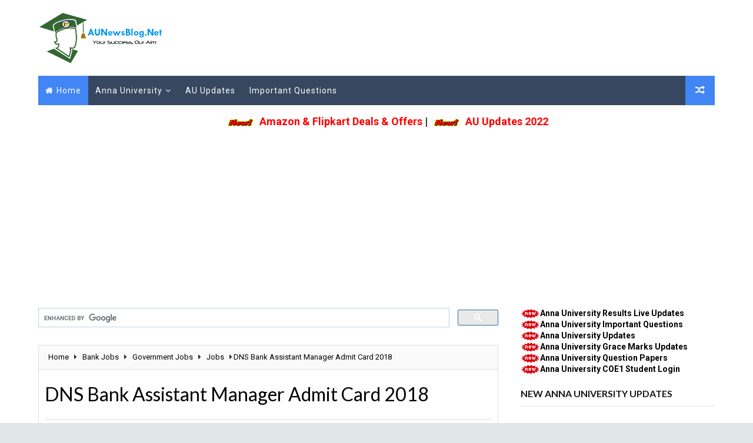

--- FILE ---
content_type: text/html; charset=UTF-8
request_url: https://www.aunewsblog.net/2018/01/cusat-recruitment-2018.html
body_size: 31001
content:
<!DOCTYPE html>
<html class='v2' dir='ltr' xmlns='http://www.w3.org/1999/xhtml' xmlns:b='http://www.google.com/2005/gml/b' xmlns:data='http://www.google.com/2005/gml/data' xmlns:expr='http://www.google.com/2005/gml/expr'>
<head>
<link href='https://www.blogger.com/static/v1/widgets/335934321-css_bundle_v2.css' rel='stylesheet' type='text/css'/>
<meta content='width=device-width, initial-scale=1, maximum-scale=1' name='viewport'/>
<meta content='dae5a949cb' name='verify-admitad'/>
<link href='https://fonts.googleapis.com/css?family=Roboto:400,400i,500,700|Lato:400,400i,700,700i,900|Righteous' media='all' rel='stylesheet' type='text/css'/>
<link href='//maxcdn.bootstrapcdn.com/font-awesome/4.5.0/css/font-awesome.min.css' rel='stylesheet'/>
<meta content='text/html; charset=UTF-8' http-equiv='Content-Type'/>
<meta content='blogger' name='generator'/>
<link href='https://www.aunewsblog.net/favicon.ico' rel='icon' type='image/x-icon'/>
<link href='https://www.aunewsblog.net/2018/01/cusat-recruitment-2018.html' rel='canonical'/>
<link rel="alternate" type="application/atom+xml" title="Anna University Updates 2022 | AUNewsBlog - Atom" href="https://www.aunewsblog.net/feeds/posts/default" />
<link rel="alternate" type="application/rss+xml" title="Anna University Updates 2022 | AUNewsBlog - RSS" href="https://www.aunewsblog.net/feeds/posts/default?alt=rss" />
<link rel="service.post" type="application/atom+xml" title="Anna University Updates 2022 | AUNewsBlog - Atom" href="https://www.blogger.com/feeds/1049303198098370004/posts/default" />

<link rel="alternate" type="application/atom+xml" title="Anna University Updates 2022 | AUNewsBlog - Atom" href="https://www.aunewsblog.net/feeds/3076314683648269903/comments/default" />
<!--Can't find substitution for tag [blog.ieCssRetrofitLinks]-->
<meta content='https://www.aunewsblog.net/2018/01/cusat-recruitment-2018.html' property='og:url'/>
<meta content='CUSAT Recruitment 2018' property='og:title'/>
<meta content='Anna University Exam Results, Grace Marks, Important Questions, Time Table, Symposium, Workshop &amp; Conference updates' property='og:description'/>
<title>
CUSAT Recruitment 2018
</title>
<!-- Description and Keywords (start) -->
<meta content='en' http-equiv='Content-Language'/>
<meta content='TB2vctvD92HXfkf96SkLMalpXAFpIe7_sALkMX9KOUM' name='google-site-verification'/>
<meta content='3a2822eb93b85cb7' name='yandex-verification'/>
<meta content='0aafa0759e497dc5' name='yandex-verification'/>
<meta content='22F2A671B012392C9BA148D7BA088BB2' name='msvalidate.01'/>
<meta content='anna university, results, time table, grace marks, education news india, jobs vacancy, india exam results, latest education news, jobs and education portal, daily education news, results without dob, coe2.annauniv.edu, coe1.annauniv.edu' name='keywords'/>
<meta content='index, follow' name='googlebot'/><meta content='follow, all' name='Googlebot-Image'/><meta content='follow, all' name='msnbot'/><meta content='follow, all' name='Slurp'/><meta content='follow, all' name='ZyBorg'/><meta content='follow, all' name='Scooter'/><meta content='all' name='spiders'/><meta content='all' name='WEBCRAWLERS'/><meta content='aeiwi, alexa, alltheWeb, altavista, aol netfind, anzwers, canada, directhit, euroseek, excite, overture, go, google, hotbot. infomak, kanoodle, lycos, mastersite, national directory, northern light, searchit, simplesearch, Websmostlinked, webtop, what-u-seek, aol, yahoo, webcrawler, infoseek, excite, magellan, looksmart, bing, cnet, googlebot' name='search engines'/>
<meta content='AUNewsBlog' name='author'/>
<meta content='contact@aunewsblog.net' name='email'/>
<meta content='English' name='language'/>
<meta content='India' name='country'/>
<meta content='blogger' name='generator'/>
<meta content='Google, MSN, Bing, Overture, AltaVista, Yahoo, AOL, Infoseek, LookSmart, Excite, Hotbot, Lycos, Magellan, CNET, DogPile, Ask Jeeves, Teoma, Snap, Webcrawler, Ask ' name='Search_Engines'/>
<meta content='all' name='audience'/>
<meta content='global' name='distribution'/>
<meta content='AUNewsBlog' name='application-name'/>
<meta content='EN' name='content-language'/>
<meta content='GLOBAL' name='distribution'/>
<meta content='ALL' name='robots'/>
<meta content='no-cache' name='pragma'/>
<meta content='Daily' name='revisit-after'/>
<meta content='Anna University Important Questions,exam results, may june, nov dec, jan exam results, au 1st 2nd 3rd 4th 5th 6th 7th 8th semester exam results, jobs vacancies 2017, all goverment jobs full details, symposium, workshop, conference and all college events' name='classification'/>
<meta content='by https://www.aunewsblog.net' name='copyright'/>
<meta content='AU Exam Results' name='Rating'/>
<meta content='FOLLOW,INDEX' name='robots'/>
<meta content='Index, Follow' name='Googlebot'/>
<meta content='Index, Follow' name='Yahoobot'/>
<meta content='Index, Follow' name='MSNbot'/>
<meta content='general' name='rating'/>
<meta CONTENT='https://www.aunewsblog.net' name='identifier-URL'/>
<meta CONTENT='Anna University Important Questions,exam results, may june, nov dec, jan exam results, au 1st 2nd 3rd 4th 5th 6th 7th 8th semester exam results, jobs vacancies 2017, all goverment jobs full details, symposium, workshop, conference and all college events' name='note'/>
<meta CONTENT='aunewsblog exam Results' name='subject'/>
<meta content='text/html; charset=iso-8859-1' http-equiv='Content-Type'/>
<meta CONTENT='aunewsblog important questions Results' name='id'/>
<meta content='Anna University Important Questions,exam results, may june, nov dec, jan exam results, au 1st 2nd 3rd 4th 5th 6th 7th 8th semester exam results, jobs vacancies 2017, all goverment jobs full details, symposium, workshop, conference and all college events' name='site'/>
<meta content='Global' name='coverage'/>
<meta content='Anna University Important Questions,exam results, may june, nov dec, jan exam results, au 1st 2nd 3rd 4th 5th 6th 7th 8th semester exam results, jobs vacancies 2017, all goverment jobs full details, symposium, workshop, conference and all college events' name='focus'/>
<meta content='India' name='location'/>
<meta content='Chennai, Coimbatore, Vellore, Thirchy, Kolkata, mumbai, dehli, Bangalore, Hyderabad, Ahmedabad, Chennai, Kolkata, Surat, Pune, Jaipur, Lucknow, Kanpur, Nagpur, Indore, Thane, Bhopal, Visakhapatnam, Pimpri-Chinchwad, Patna, Vadodara, Ghaziabad, Ludhiana, Agra, Nashik, Faridabad, Meerut, Rajkot, Kalyan-Dombivali, Vasai-Virar, Varanasi, Srinagar, Aurangabad, Dhanbad, Amritsar,Navi Mumbai, Allahabad, Ranchi, Howrah, Coimbatore, Jabalpur, Gwalior, Vijayawada, Jodhpur, Madurai, Raipur, Kota, Guwahati, Chandigarh, Solapur, Hubballi-Dharwad, Bareilly, Moradabad, Mysore, Gurgaon, Aligarh, Jalandhar, Tiruchirappalli, Bhubaneswar, Salem, Mira-Bhayandar, Trivandrum (Thiruvananthapuram),Bhiwandi, Saharanpur, Gorakhpur, Guntur, Bikaner, Amravati, Noida, Jamshedpur,' name='city'/>
<meta content='India' name='country'/>
<meta CONTENT='https://www.aunewsblog.net' name='host'/>
<meta content='west bengal, Andhra Pradesh, Arunachal Pradesh, Assam, Bihar, Chhattisgarh, Goa, Gujarat, Haryana, Himachal Pradesh, Jammu and Kashmir, Jharkhand, Karnataka, Kerala, Madhya Pradesh, Maharashtra, Manipur, Meghalaya, Mizoram, Nagaland, Orissa, Punjab, Rajasthan, Sikkim, Tamil Nadu, Tripura, Uttar Pradesh, Uttarakhand ' name='state'/>
<!-- Description and Keywords (end) -->
<meta content='CUSAT Recruitment 2018' property='og:title'/>
<meta content='https://www.aunewsblog.net/2018/01/cusat-recruitment-2018.html' property='og:url'/>
<meta content='article' property='og:type'/>
<meta content='Anna University Updates 2022 | AUNewsBlog' property='og:site_name'/>
<meta content='https://www.aunewsblog.net/' name='twitter:domain'/>
<meta content='CUSAT Recruitment 2018' name='twitter:title'/>
<meta content='summary' name='twitter:card'/>
<meta content='CUSAT Recruitment 2018' name='twitter:title'/>
<!-- Social Media meta tag need customer customization -->
<meta content='Facebook App ID here' property='fb:app_id'/>
<meta content='Facebook Admin ID here' property='fb:admins'/>
<meta content='@username' name='twitter:site'/>
<meta content='@username' name='twitter:creator'/>
<include expiration='7d' path='*.css'></include>
<include expiration='7d' path='*.js'></include>
<include expiration='3d' path='*.gif'></include>
<include expiration='3d' path='*.jpeg'></include>
<include expiration='3d' path='*.jpg'></include>
<include expiration='3d' path='*.png'></include>
<meta content='tue, 02 jun 2020 00:00:00 GMT' http-equiv='expires'/>
<script async='async' src='//pagead2.googlesyndication.com/pagead/js/adsbygoogle.js'></script>
<script>
     (adsbygoogle = window.adsbygoogle || []).push({
          google_ad_client: "ca-pub-3936528529395621",
          enable_page_level_ads: true
     });
</script>
<style id='page-skin-1' type='text/css'><!--
/*
-----------------------------------------------
Blogger Template Style
Name:        AUNewsBlog Network
Author :     https://www.aunewsblog.net
License:     AU Team
----------------------------------------------- */
/* Variable definitions
-----------------------
<Variable name="bodybackground" description="Background" type="background" color="#e0e5e8" default="$(color) url() repeat fixed top left"/>
<Variable name="maincolor" description="Primary Color" type="color" default="#3cc091" />
<Variable name="maindarkcolor" description="Primary Dark Color" type="color" default="#151515" />
-----------------------
*/
/*****************************************
reset.css
******************************************/
html, body, .section, .widget, div, span, applet, object, iframe,
h1, h2, h3, h4, h5, h6, p, blockquote, pre,
a, abbr, acronym, address, big, cite, code,
del, dfn, em, font, img, ins, kbd, q, s, samp,
small, strike, strong, sub, sup, tt, var,
dl, dt, dd, ol, ul, li,
fieldset, form, label, legend,
table, caption, tbody, tfoot, thead, tr, th, td, figure {    margin: 0;    padding: 0;}
html {   overflow-x: hidden;}
a {text-decoration:none;color:#000;}
article,aside,details,figcaption,figure,
footer,header,hgroup,menu,nav,section {     display:block;}
table {    border-collapse: separate;    border-spacing: 0;}
caption {    text-align: left;    font-weight: normal;}
blockquote:before, blockquote:after,
q:before, q:after {    content: "";}
.quickedit, .home-link{display:none;}
blockquote, q {    quotes: "" "";}
sup{    vertical-align: super;    font-size:smaller;}
code{    font-family: 'Courier New', Courier, monospace;    font-size:12px;    color:#272727;}
::selection {background:transparent; text-shadow:#000 0 0 2px;}
::-moz-selection {background:transparent; text-shadow:#000 0 0 2px;}
::-webkit-selection {background:transparent; text-shadow:#000 0 0 2px;}
::-o-selection {background:transparent; text-shadow:#000 0 0 2px;}
a img{	border: none;}
ol, ul { padding:0;  margin:0;  text-align: left;  }
ol li { list-style-type: decimal;  padding:0 0 5px;  }
ul li { list-style-type: disc;  padding: 0 0 5px;  }
ul ul, ol ol { padding: 0; }
#navbar-iframe, .navbar {   height:0px;   visibility:hidden;   display:none   }
.Attribution, .feed-links, .post-footer-line.post-footer-line-1, .post-footer-line.post-footer-line-2 , .post-footer-line.post-footer-line-3 {
display: none;
}
.item-control {
display: none !important;
}
abbr.published.timeago {
text-decoration: none;
}
.post-body a, .post-body a:link, .post-body a:visited {
color:#4285f4;
font-weight:bold;
}
h2.date-header, h4.date-header {display:none;margin:1.5em 0 .5em}
h1, h2, h3, h4, h5, h6 {
font-family: 'Lato', sans-serif;
color: #151515;
}
blockquote {
padding: 8px;
background-color: #faebbc;
border-top: 1px solid #e1cc89;
border-bottom: 1px solid #e1cc89;
margin: 5px;
background-image: url(https://blogger.googleusercontent.com/img/b/R29vZ2xl/AVvXsEjzJeayYVbkc8t6KtPIbmoSspg7ts-i0MDFg-e3GDuckKg72d5mC-o3iLFCoeCCRjuY0AYvQrt1Pgfyj21baG7tzf_eFDzqOtCELpxJe_RS9k3DfwxNmkoMlFKgRSfuJxOFiHoKeU_UL6Y/s1600/openquote1.gif);
background-position: top left;
background-repeat: no-repeat;
text-indent: 23px;
}
blockquote p{
display: block;
background-image: url(https://blogger.googleusercontent.com/img/b/R29vZ2xl/AVvXsEg0XyUu8XI4kniQ-u4d5z-M0lCeJvmsYZIzo_sC-2sZ5eRm70tHEWtXk2yuettyotupWeUSoyFmRob4GpTpMRGpqEzNwtdOnAFc38h0wmw3dVE53k1-zVjHvDFrGH_4YPzvtele-VyFMj4/s1600/closequote1.gif);
background-repeat: no-repeat;
background-position: bottom right;
}
img {
max-width: 100%;
vertical-align: middle;
}
* {
outline: 0;
transition: all .3s ease;
-webkit-transition: all .3s ease;
-moz-transition: all .3s ease;
-o-transition: all .3s ease;
}
.item #blog-pager {
display: none;
height: 0;
opacity: 0;
visibility: hidden;
}
.widget iframe, .widget img {
max-width: 100%;
}
.status-msg-wrap {
display: none;
}
a:hover {
color:#4285f4;
}
/*****************************************
Custom css starts
******************************************/
body {
color: #2e2e2e;
font-family: 'Roboto', sans-serif;
font-size: 14px;
font-weight: normal;
line-height: 21px;
background: #e0e5e8 url() repeat fixed top left;
}
/* ######## Wrapper Css ######################### */
#outer-wrapper{margin:0 auto;background-color:#FFF;box-shadow:0 0 0 1px rgba(0,0,0,0.05)}
.row{width:1150px}
#content-wrapper {
margin: 0 auto;
padding: 20px 0 40px;
overflow: hidden;
}
#main-wrapper {
float: left;
width: 68%;
max-width: 800px;
}
#sidebar-wrapper {
float: right;
width: 30%;
max-width: 330px;
}
/* ######## Top Header Bar Css ######################### */
.top-bar {
background: rgba(255,255,255,.99);
}
.top-bar-wrapper {
position: relative;
overflow: hidden;
min-height:40px;
color: #151515;
margin:0 auto;
border-bottom:1px solid rgba(0,0,0,0.12);
}
.top-bar-social, .bottom-bar-social {
float: right;
padding: 5px 0;
}
.bottom-bar-social {
padding:0 0;
}
.top-bar-social li, .bottom-bar-social li {
display: inline;
padding: 0;
float: left;
margin-right: 5px;
;
}
.top-bar-social .widget ul, .bottom-bar-social .widget ul {
padding: 0;
}
.top-bar-social .LinkList ul, .bottom-bar-social .LinkList ul {
text-align: center;
}
.top-bar-social #social a {
display: block;
width: 30px;
height: 30px;
line-height: 30px;
font-size: 12px;
color: #151515;
-webkit-border-radius: 100%;
-moz-border-radius: 100%;
border-radius: 100%;
transition: background 0.3s linear;
-moz-transition: background 0.3s linear;
-webkit-transition: background 0.3s linear;
-o-transition: background 0.3s linear;
}
.bottom-bar-social #social a {
display: block;
width: 30px;
height: 30px;
line-height: 30px;
font-size: 15px;
color: #fff;
transition: color 0.3s linear;
-moz-transition: color 0.3s linear;
-webkit-transition: color 0.3s linear;
-o-transition: color 0.3s linear;
-webkit-border-radius: 100%;
-moz-border-radius: 100%;
border-radius: 100%;
}
.top-bar-social #social a:before, .bottom-bar-social #social a:before {
display: inline-block;
font: normal normal normal 22px/1 FontAwesome;
font-size: inherit;
font-style: normal;
font-weight: 400;
-webkit-font-smoothing: antialiased;
-moz-osx-font-smoothing: grayscale;
}
.top-bar-social .bloglovin:before, .bottom-bar-social .bloglovin:before{content:"\f004"}
.top-bar-social .facebook:before, .bottom-bar-social .facebook:before{content:"\f09a"}
.top-bar-social .twitter:before, .bottom-bar-social .twitter:before{content:"\f099"}
.top-bar-social .gplus:before, .bottom-bar-social .gplus:before{content:"\f0d5"}
.top-bar-social .rss:before, .bottom-bar-social .rss:before{content:"\f09e"}
.top-bar-social .youtube:before, .bottom-bar-social .youtube:before{content:"\f167"}
.top-bar-social .skype:before, .bottom-bar-social .skype:before{content:"\f17e"}
.top-bar-social .stumbleupon:before, .bottom-bar-social .stumbleupon:before{content:"\f1a4"}
.top-bar-social .tumblr:before, .bottom-bar-social .tumblr:before{content:"\f173"}
.top-bar-social .vine:before, .bottom-bar-social .vine:before{content:"\f1ca"}
.top-bar-social .stack-overflow:before, .bottom-bar-social .stack-overflow:before{content:"\f16c"}
.top-bar-social .linkedin:before, .bottom-bar-social .linkedin:before{content:"\f0e1"}
.top-bar-social .dribbble:before, .bottom-bar-social .dribbble:before{content:"\f17d"}
.top-bar-social .soundcloud:before, .bottom-bar-social .soundcloud:before{content:"\f1be"}
.top-bar-social .behance:before, .bottom-bar-social .behance:before{content:"\f1b4"}
.top-bar-social .digg:before, .bottom-bar-social .digg:before{content:"\f1a6"}
.top-bar-social .instagram:before, .bottom-bar-social .instagram:before{content:"\f16d"}
.top-bar-social .pinterest:before, .bottom-bar-social .pinterest:before{content:"\f0d2"}
.top-bar-social .delicious:before, .bottom-bar-social .delicious:before{content:"\f1a5"}
.top-bar-social .codepen:before, .bottom-bar-social .codepen:before{content:"\f1cb"}
.top-bar-social .email:before, .bottom-bar-social .email:before{content:"\f0e0"}
.top-bar-social ul#social a:hover, .bottom-bar-social ul#social a:hover {
color: #4285f4;
opacity: 1;
}
.top-bar-menu {
float: left;
}
.top-menu ul {
overflow: hidden;
list-style: none;
padding: 0;
margin: 0;
}
.top-menu ul li {
float: left;
display: inline-block;
list-style: none;
padding:0;
}
.top-menu ul li a {
padding: 12px 16px;
display: block;
border: none !important;
text-decoration: none;
line-height: inherit;
font-size: 14px;
font-weight: normal;
color:#151515;
}
.top-menu ul li:first-child a {
padding-left:0;
}
.selectnav {display:none}
/* ######## Header Css ######################### */
#header-wrapper {
background: #fff;
}
#header-wrappers {
color: #151515;
padding: 20px 0 20px;
margin: 0 auto;
}
#header-inner {
background-position: left;
background-repeat: no;
}
.headerleft img {
height: auto;
margin: 0 0 0;
}
.headerleft h1,
.headerleft h1 a,
.headerleft h1 a:hover,
.headerleft h1 a:visited {
font-family:  'Righteous', cursive;
color: #151515;
font-size: 55px;
font-weight: bold;
line-height: 68px;
margin: 0;
padding: 0 0 5px;
text-decoration: none;
text-transform: uppercase;
}
.headerleft h3 {
font-weight: 400;
margin: 0;
padding: 0;
}
.headerleft .description {
color: #000000;
font: normal 14px 'Lato', sans-serif;
margin: 0;
padding: 10px 0;
text-transform: uppercase;
text-align: center;
}
.headerleft {
float: left;
margin: 0;
padding: 0;
max-width: 320px;
}
.headerright {
float: right;
margin: 0;
padding: 1px 0 0;
width: 730px;
}
/* ######## Navigation Menu Css ######################### */
.selectnav {
display:none;
}
.tm-menu {
font-weight: 400;
margin: 0 auto;
height:50px;
}
ul#nav {
list-style: none;
margin: 0;
padding: 0;
}
#menu .widget {
display: none;
}
#menu {
height: 50px;
position: relative;
text-align: center;
z-index: 15;
margin:0 auto;
background: #374760;
padding-right:50px;
}
.menu-wrap {
margin:0 auto;
position: relative;
}
#menu ul > li {
position: relative;
vertical-align: middle;
display: inline-block;
padding: 0;
margin: 0;
}
#menu ul > li.hub-home {
background:#4285f4;
}
#menu ul > li.hub-home a:before {
content: "\f015";
font-family: Fontawesome;
text-align: center;
margin-right: 5px;
}
#menu ul > li:hover > a {
}
#menu ul > li > a {
color: #fff;
font-size: 14px;
font-weight: 400;
line-height: 50px;
display: inline-block;
text-decoration: none;
letter-spacing: 1px;
margin: 0;
padding: 0 12px;
}
#menu ul > li > ul > li:first-child > a {
padding-left: 12px
}
#menu ul > li > ul {
position: absolute;
background: #4d4d4d;
top: 100%;
left: 0;
min-width: 180px;
padding: 0;
z-index: 99;
margin-top: 0;
visibility: hidden;
opacity: 0;
-webkit-transform: translateY(10px);
-moz-transform: translateY(10px);
transform: translateY(10px)
}
#menu ul > li > ul > li > ul {
position: absolute;
top: 0;
left: 180px;
width: 180px;
background: #5d5d5d;
z-index: 99;
margin-top: 0;
margin-left: 0;
padding: 0;
border-left: 1px solid #6d6d6d;
visibility: hidden;
opacity: 0;
-webkit-transform: translateY(10px);
-moz-transform: translateY(10px);
transform: translateY(10px)
}
#menu ul > li > ul > li {
display: block;
float: none;
text-align: left;
position: relative;
border-bottom: 1px solid;
border-top: none;
border-color: #8d8d8d;
}
#menu ul > li > ul > li:last-child {
border: 0;
}
#menu ul li.parent ul li:after, #menu ul li:last-child:after {
display:none;
}
#menu ul > li:hover {
background-color: #4285f4
}
#menu ul > li > ul > li a {
font-size: 11px;
display: block;
color: #fff;
text-decoration: none;
margin: 0;
padding: 0 12px;
border-right: 0;
border: 0
}
#menu ul > li.parent > a:after {
content: '\f107';
font-family: FontAwesome;
float: right;
margin-left: 5px
}
#menu ul > li:hover > ul,
#menu ul > li > ul > li:hover > ul {
opacity: 1;
visibility: visible;
-webkit-transform: translateY(0);
-moz-transform: translateY(0);
transform: translateY(0)
}
#menu ul > li > ul > li.parent > a:after {
content: '\f105';
float: right
}
#menu ul ul {
}
.ty-ran-yard {
position: absolute;
right: 0;
top: 0;
z-index: 99;
}
.ty-ran-yard span {
list-style: none;
}
.ty-ran-yard a.ran-sym {
background-color: #4285f4;
cursor: pointer;
display: block;
height: 50px;
text-align: center;
position: relative;
right: 0;
top: 0;
width: 50px;
border-radius: 0;
box-sizing: border-box;
}
.ty-ran-yard a.ran-sym:hover {
background-color:#6d6d6d;
}
.ty-ran-yard a.ran-sym:before {
color: #fff;
content: '\f074';
font-family: FontAwesome;
font-size: 16px;
text-rendering: auto;
-webkit-font-smoothing: antialiased;
-moz-osx-font-smoothing: grayscale;
line-height: 50px;
}
/* ######## Sidebar Css ######################### */
.sidebar .widget, .mini-sidebar .widget {
margin-bottom: 20px;
position: relative;
clear: both;
}
.sidebar h2 {
font-size: 16px;
line-height: 23px;
font-weight: 700;
text-transform: uppercase;
border-bottom: 1px solid #e1e1e1;
padding-bottom: 10px;
margin-bottom: 25px;
font-family: "Lato","Droid Arabic Kufi",Arial,sans-serif;
}
.sidebar ul,.sidebar li, .mini-sidebar ul,.mini-sidebar li {
/*list-style-type:none;*/
margin:0;
/*padding: 0;*/
}
.sidebar .LinkList li, .mini-sidebar .LinkList li {
padding: 0 0 6px 0;
margin: 0 0 6px 0;
text-transform:capitalize;
}
/* Multi Tab Widget */
.menu-tab li a,
.sidetabs .section {
transition: all 0s ease;
-webkit-transition: all 0s ease;
-moz-transition: all 0s ease;
-o-transition: all 0s ease;
-ms-transition: all 0s ease
}
.menu-tab {
overflow: hidden;
clear: both;
padding: 0;
margin: 0
}
.sidetabs .widget-content {
padding: 10px 0;
}
.sidetabs .widget h2 {
display: none
}
.menu-tab li {
width: 33.33%;
float: left;
display: inline-block;
padding: 0
}
.menu-tab li a {
font-family: 'Lato', sans-serif;
height: 32px;
text-align: center;
padding: 0;
font-weight: 400;
display: block;
color: #fff;
background-color:#192b33;
font-size: 14px;
line-height: 32px;
letter-spacing: 1.5px;
text-transform: uppercase
}
.menu-tab li.active a {
color: #fff;
background-color:#4285f4;
}
.menu-tab li {
display: none
}
.hide-tab {
display: inline-block!important
}
#tabside2 {
margin-bottom: 15px;
}
/* ######## Post Css ######################### */
article {
padding:0;
overflow: hidden;
}
.post {
display: block;
overflow: hidden;
word-wrap: break-word;
border: 1px solid rgba(0,0,0,0.12);
}
.index .post, .archive .post {
margin: 0 0 15px 0;
padding: 20px;
}
.post-head h1 {
color: #000;
font-size: 32px;
font-weight: 400;
line-height: 44px;
}
.index .post h2, .archive .post h2 {
margin-bottom: 12px;
line-height: 1.3em;
font-size: 17px;
font-weight: 600;
}
.post h2 a {
color: #151515;
letter-spacing: 1.3px;
}
.index .post h2, .archive .post h2 {
margin: 0 0 10px;
padding: 0;
text-transform:capitalize;
}
.retitle h2 {
display: block;
}
.post-body {
margin: 0px;
padding:10px;
font-size: 16px;
line-height: 26px;
box-sizing: border-box;
}
.widget .post-body ul, .widget .post-body ol {
padding-left: 15px;
}
.block-image {
float:left;
width: 180px;
height: auto;
margin-right: 15px;
position:relative;
}
.block-image .thumb {
width: 100%;
height: auto;
position: relative;
display: block;
overflow: hidden;
}
.block-image .thumb img {
width: 100%;
height: 150px;
display: block;
transition: all .3s ease-out!important;
-webkit-transition: all .3s ease-out!important;
-moz-transition: all .3s ease-out!important;
-o-transition: all .3s ease-out!important;
}
.block-image .thumb > a:before {
position: absolute;
content: '';
width: 100%;
height: 100%;
background-color: #000;
opacity: 0;
left: 0;
top: 0;
-webkit-transition: all 0.35s ease-in-out;
-moz-transition: all 0.35s ease-in-out;
-ms-transition: all 0.35s ease-in-out;
-o-transition: all 0.35s ease-in-out;
transition: all 0.35s ease-in-out;
}
.block-image .thumb:hover > a:before {
opacity: 0.3;
}
.date-header-post {
color: #bdbdbd;
display: block;
font-size: 12px;
font-weight: 400;
line-height: 1.3em;
margin: 0!important;
padding: 0;
}
.date-header-post a {
color: #bdbdbd;
}
.post-head {
padding:20px 10px;
}
.index .post-head, .archive .post-head {
padding:0;
}
#meta-post .fa-calendar-o {
margin-left: 8px;
}
.breadcrumbs .fa-angle-right:before{margin:0 5px}
.breadcrumbs{margin:0;font-size:13px;    padding: 10px 10px;    background: #fafafa;border-bottom: 1px solid rgba(0,0,0,0.12);}
.breadcrumbs span a.bhome{color:#4285f4}
.breadcrumbs span,.breadcrumbs span a{color:#010101;padding: 0 2px;}
.breadcrumbs span a:hover{color:#4285f4}
.post-meta {
color: #bdbdbd;
display: block;
font-size: 13px;
font-weight: 400;
line-height: 21px;
margin: 0;
padding: 0 10px;
}
.post-meta-wrap {
padding:10px 0;
border-bottom: 1px solid rgba(0,0,0,0.12);
border-top: 1px solid rgba(0,0,0,0.12);
}
.post-meta a {
color: #CBCBCB;
}
.post-meta i {
color: #151515;
}
.post-timestamp {
margin-left: 5px;
}
.label-head {
margin-left: 5px;
}
.label-head a {
padding-left: 2px;
}
.resumo {
margin-top: 3px;
color: #313131;
}
.resumo span {
display: block;
margin-bottom: 8px;
font-size: 13px;
line-height: 22px;
text-align: justify;
}
.post-body img {
max-width: 100%;
height:auto;
padding: 10px 0;
position: relative;
margin:0 auto;
}
.second-meta {
display: block;
overflow: hidden;
text-align:right;
}
.second-meta .read-more-wrap {
display: block;
}
.second-meta .read-more {
font-family:  'Righteous', cursive;
letter-spacing: 2px;
transition: all .3s;
background: #151515;
padding: 5px 12px !important;
display: inline-block;
vertical-align: middle;
margin:0;
font-size: 12px;
text-transform: capitalize;
color: #f7f7f7;
white-space: nowrap;
}
.second-meta .read-more:hover {
color:#fff;
background:#4285f4;
border-color:#151515;
}
.block-image .post-labels {
position:absolute;
top: 10px;
left: 10px;
padding: 8px 12px 6px;
background: #4285f4;
color: #fff;
font-size: 12px;
text-transform: uppercase;
display: inline-block;
z-index: 9;
}
.block-image .post-labels a {
color:#fff;
height:auto;
width:auto;
}
.comment-link {
white-space: normal;
}
#blog-pager {
clear: both;
text-align: center;
margin: 0;
font-family: 'Lato', sans-serif;
}
.index .pagenavi, .archive .pagenavi {
display: inline-block;
border: 2px solid #151515;
}
.index .blog-pager,
.index #blog-pager {
display: block
}
.index .blog-pager,
.index #blog-pager,
.archive .blog-pager,
.archive #blog-pager {
-webkit-border-radius: 0;
-moz-border-radius: 0;
border-radius: 0;
padding: 0;
text-align: center;
}
.showpageNum a,
.showpage a,
#blog-pager-newer-link a,
#blog-pager-older-link a {
color: #151515;
font-size: 14px;
font-weight: 700;
overflow: hidden;
padding: 10px 15px;
text-decoration: none;
float:left;
}
.item #blog-pager-older-link a {
float:none;
}
.showpageNum:last-child a {
border:0;
}
.showpageNum a:hover,
.showpage a:hover,
#blog-pager-newer-link a:hover,
#blog-pager-older-link a:hover {
decoration: none;
color: #4285f4
}
.showpageOf {
color: #151515;
font-size: 14px;
font-weight: 700;
overflow: hidden;
padding: 10px 15px;
text-decoration: none;
float:left;
}
.showpagePoint {
color: #151515;
font-size: 14px;
font-weight: 700;
overflow: hidden;
padding: 10px 15px;
text-decoration: none;
float:left;
}
#post-pager .blog-pager-older-link:hover, #post-pager .blog-pager-newer-link:hover {
color:#4285f4;
background:inherit;
}
#post-pager {
clear:both;
float: left;
display: block;
width: 100%;
box-sizing: border-box;
margin: 15px 0;
padding:10px 10px 0;
border-top: 1px solid rgba(0,0,0,0.12);
}
#post-pager .blog-pager-older-link, #post-pager .blog-pager-newer-link {
border:0;
text-align:right;
background:none;
color:#151515;
}
#post-pager .blog-pager-newer-link {
border: 0;
text-align:left;
}
#post-pager #blog-pager-newer-link, #post-pager #blog-pager-older-link {
width: 50%;
}
#post-pager a b {
display: block;
padding: 0 0 5px;
font-weight: 900;
letter-spacing: 1px;
font-size: 13px;
color:#4285f4;
font-family: 'Lato', sans-serif;
text-transform:uppercase;
}
#post-pager a span {
text-transform:capitalize;
}
#post-pager .blog-pager-older-link, #post-pager .blog-pager-newer-link {
padding:0;
display: block;
}
/* ######## Share widget Css ######################### */
.item .post-footer .share-box .post-labels {
float: left;
}
.item .post-footer .share-box .post-labels .label-title {
color: #fff;
padding: 3px 8px;
font-size: 13px;
background-color: #4285f4;
}
.item .post-footer .share-box .post-labels a {
color: $textcolor;
padding: 3px 8px;
font-size: 13px;
background-color: #f8f8f8;
}
.post-footer .share-box {
position: relative;
padding: 10px 10px;
text-align: center;
overflow:hidden;
}
.post-footer .share-title {
border-bottom: 2px solid #eee;
color: #010101;
display: inline-block;
padding-bottom: 7px;
font-size: 15px;
font-weight: 500;
clear: both;
margin: 0 0 10px;
position: relative;
float: left;
}
.sora-author-box {
overflow: hidden;
margin: 10px 0;
}
.sora-author-box img {
float: left;
margin-right: 10px;
object-fit:cover;
}
.sora-author-box p {
padding: 0 10px 10px;
-webkit-margin-before: 0;
-webkit-margin-after: 0;
}
.sora-author-box b {
font-weight: 700;
font-style: normal;
letter-spacing: 1px;
font-size: 20px;
}
.Related-title {
padding: 0;
margin: 0 0 20px;
position:relative;
display: block;
}
.Related-title:before {
position: absolute;
content: '';
width: 100%;
height: 2px;
background-color: #151515;
top: 10px;
z-index: 0;
}
.Related-title span {
position: relative;
display: inline-block;
font-size: 14px;
font-weight: 700;
text-transform: uppercase;
letter-spacing: 2px;
background-color: #fff;
padding: 0 10px 0 0;
z-index: 1;
color:#000;
}
.share-box {
position: relative;
padding: 10px;
}
.share-title {
border-bottom: 2px solid #777;
color: #010101;
display: inline-block;
padding-bottom: 7px;
font-size: 15px;
font-weight: 500;
position: relative;
top: 2px;
}
.share-art {
float: right;
padding: 0;
padding-top: 0;
font-size: 13px;
font-weight: 400;
text-transform: capitalize;
}
.share-art a {
color: #fff;
padding: 3px 8px;
margin-left: 4px;
border-radius: 2px;
display: inline-block;
margin-right: 0;
background: #010101;
}
.share-art a span {
}
.share-art a:hover{color:#fff}
.share-art .fac-art{background:#3b5998}
.share-art .fac-art:hover{background:rgba(49,77,145,0.7)}
.share-art .twi-art{background:#00acee}
.share-art .twi-art:hover{background:rgba(7,190,237,0.7)}
.share-art .goo-art{background:#db4a39}
.share-art .goo-art:hover{background:rgba(221,75,56,0.7)}
.share-art .pin-art{background:#CA2127}
.share-art .pin-art:hover{background:rgba(202,33,39,0.7)}
.share-art .lin-art{background:#0077B5}
.share-art .lin-art:hover{background:rgba(0,119,181,0.7)}
.share-art .wat-art{background:#25d266;display:none;}
.share-art .wat-art:hover{background:rgba(37, 210, 102, 0.73)}
@media only screen and (max-width: 768px) {
.share-art .wat-art{display:inline-block;}
}
/* ######## Comments Css ######################### */
.comments {
clear: both;
margin: 0;
color: #48494d;
margin-top:10px;
background: #FFF;
border: 1px solid rgba(0,0,0,0.12);
border-top: 0;
}
.comments .comments-content {
box-sizing: border-box;
padding: 10px;
border-top:0;
}
.post-feeds .feed-links {
display: none;
}
iframe.blogger-iframe-colorize,
iframe.blogger-comment-from-post {
height: 260px!important;
background: #fff;
}
.comment-form {
overflow:hidden;
}
.comments h3 {
line-height:normal;
text-transform:uppercase;
color:#333;
font-weight:bold;
margin:0 0 20px 0;
font-size:14px;
padding:0 0 0 0;
}
h4#comment-post-message {
display:none;
margin:0 0 0 0;
}
.comments h4{
color: #fff;
background: #f8695f;
font-size: 16px;
padding: 12px 10px;
margin: 0;
font-weight: 700;
letter-spacing: 1.5px;
text-transform: uppercase;
position: relative;
text-align: left;
}
.comments h4:after {
display: inline-block;
content: "\f075";
font-family: fontAwesome;
font-style: normal;
font-weight: normal;
font-size: 16px;
background-color: #e85e54;
color: #fff;
top: 0;
right: 0;
padding: 12px 20px;
position: absolute;
}
.comments .comments-content{
font-size:13px;
}
.comments .comments-content .comment-thread ol{
list-style:none;
text-align:left;
margin:13px 0;
padding:0
}
.comments .comments-content .comment-thread ol li{
list-style:none;
}
.comments .avatar-image-container {
background:#fff;
border:1px solid #DDD;
overflow:hidden;
padding:0;
border-radius: 50%;
}
.comments .avatar-image-container img {
border-radius:50%;
}
.comments .comment-block{
position:relative;
background:#fff;
padding:15px;
margin-left:60px;
border: 1px solid #efefef;
}
.comments .comment-block:before {
content:"";
width:0px;
height:0px;
position:absolute;
right:100%;
top:14px;
border-width:10px;
border-style:solid;
border-color:transparent #DDD transparent transparent;
display:block;
}
.comments .comments-content .comment-replies{
margin:8px 0;
margin-left:60px
}
.comments .comments-content .comment-thread:empty{
display:none
}
.comments .comment-replybox-single {
background:#f0f0f0;
padding:0;
margin:8px 0;
margin-left:60px
}
.comments .comment-replybox-thread {
background:#f0f0f0;
margin:8px 0 0 0;
padding:0;
}
.comments .comments-content .comment{
margin-bottom:6px;
padding:0
}
.comments .comments-content .comment:first-child {
padding:0;
margin:0
}
.comments .comments-content .comment:last-child {
padding:0;
margin:0
}
.comments .comment-thread.inline-thread .comment, .comments .comment-thread.inline-thread .comment:last-child {
margin:0px 0px 5px 30%
}
.comment .comment-thread.inline-thread .comment:nth-child(6) {
margin:0px 0px 5px 25%;
}
.comment .comment-thread.inline-thread .comment:nth-child(5) {
margin:0px 0px 5px 20%;
}
.comment .comment-thread.inline-thread .comment:nth-child(4) {
margin:0px 0px 5px 15%;
}
.comment .comment-thread.inline-thread .comment:nth-child(3) {
margin:0px 0px 5px 10%;
}
.comment .comment-thread.inline-thread .comment:nth-child(2) {
margin:0px 0px 5px 5%;
}
.comment .comment-thread.inline-thread .comment:nth-child(1) {
margin:0px 0px 5px 0;
}
.comments .comments-content .comment-thread{
margin:0;
padding:0
}
.comments .comments-content .inline-thread{
background: #fff;
padding:15px;
box-sizing:border-box;
margin:0
}
.comments .comments-content .inline-thread .comment-block {
border-color: #ffbd2f;
}
.comments .comments-content .inline-thread .comment-block:before {
border-color: transparent #ffbd2f transparent transparent;
}
.comments .comments-content .user {
font-family: 'PT Sans', sans-serif;
letter-spacing: 0.5px;
font-weight: 600;
}
.comments .comments-content .icon.blog-author {
display:inline;
}
.comments .comments-content .icon.blog-author:after {
content: "Author";
background:#ffbd2f;
font-family: 'PT Sans', sans-serif;
color: #fff;
font-size: 11px;
padding: 2px 5px;
text-transform:Capitalize;
font-style:italic;
letter-spacing: 0.3px;
}
.comment-header {
text-transform:uppercase;
font-size:12px;
}
.comments .comments-content .datetime {
margin-left: 6px;
}
.comments .comments-content .datetime a {
color:#888;
}
.comments .comment .comment-actions a {
display:inline-block;
color:#333;
font-weight:bold;
font-size:10px;
line-height:15px;
margin:4px 8px 0 0;
}
.comments .continue a {
color:#333;
display:inline-block;
font-size:10px;
}
.comments .comment .comment-actions a:hover, .comments .continue a:hover{
text-decoration:underline;
}
/* ######## Related Post Css ######################### */
#related-posts {
}
h4.related-title {
font-size: 14px;
margin: 0 0 10px 0;
background: #4285F4;
color: #fff;
padding: 15px 20px;
font-weight: 700;
position: relative;
text-align: left;
text-transform: uppercase;
overflow: hidden;
}
#related-posts ul.related {
padding: 0 10px;
}
.related li {
display: block;
overflow: hidden;
position: relative;
}
.related li h3 {
margin-bottom:5px;
}
.related-thumb {
width: 90px;
height: 70px;
overflow: hidden;
position: relative;
vertical-align: middle;
float: left;
margin: 0 10px 0 0;
}
.related li .related-img {
width: 90px;
height: 70px;
display: block;
transition: all .3s ease-out!important;
-webkit-transition: all .3s ease-out!important;
-moz-transition: all .3s ease-out!important;
-o-transition: all .3s ease-out!important;
}
.related li .related-img:hover {
-webkit-transform: scale(1.1) rotate(-1.5deg)!important;
-moz-transform: scale(1.1) rotate(-1.5deg)!important;
transform: scale(1.1) rotate(-1.5deg)!important;
transition: all .3s ease-out!important;
-webkit-transition: all .3s ease-out!important;
-moz-transition: all .3s ease-out!important;
-o-transition: all .3s ease-out!important;
}
.related-title a {
font-size: 15px;
line-height: 1.4em;
padding: 0;
font-family: 'Lato', sans-serif;
font-weight: 700;
font-style: normal;
letter-spacing: 0.5px;
color: #151515;
display: block;
}
.recent-summary {
color: #666;
font-size: 13px;
letter-spacing: 0.3px;
line-height: 1.6;
}
.related .related-tag {
display:none;
}
.related-overlay {
position: absolute;
left: 0;
top: 0;
z-index: 1;
width: 100%;
height: 100%;
background-color: rgba(40,35,40,0.05);
}
.related-content {
display: block;
bottom: 0;
padding: 0px 0px 11px;
width: 100%;
line-height: 1.2em;
box-sizing: border-box;
z-index: 2;
}
.related .related-content .recent-date {
display:none;
}
.recent-date:before, .p-date:before {
content: '\f017';
font-family: fontawesome;
margin-right: 5px;
}
/* ######## Footer Css ######################### */
#jugas_footer {
background: #13253a;
color: #BABABA;
font-family: 'Lato', sans-serif;
font-weight: 400;
padding: 20px 0px;
}
.copy-container {
margin: 0 auto;
overflow: hidden;
}
.jugas_footer_copyright a {
color: #f4f4f4;
}
.jugas_footer_copyright {
text-align: left;
display:inline-block;
line-height: 30px;
}
/* ######## Custom Widget Css ######################### */
select#BlogArchive1_ArchiveMenu {
width: 100%;
padding: 10px;
border-color: #777;
}
.ty-bonus .ty-wow {
overflow: hidden;
border-bottom: 1px solid #F5F5F5;
padding: 10px 0;
}
.ty-bonus .ty-wow:first-child {
padding-top: 0;
}
.ty-bonus .ty-wow:last-child {
border-bottom: none;
}
.ty-bonus .ty-thumb-bonos {
position: relative;
float: left;
margin: 0!important;
width: 80px;
height: 60px;
overflow: hidden;
display: block;
vertical-align: middle;
}
.ty-bonus .ty-bonus-con {
padding-left: 10px;
display: table-cell;
}
.ty-bonus .ty-bonos-entry {
overflow: hidden;
line-height: 0;
margin: 0 0 2px;
padding: 0;
}
.ty-bonus .ty-bonos-entry a {
color: #151515;
font-weight: 400;
font-size: 14px;
line-height: 1.5em;
}
.ty-bonus .ty-bonos-entry a:hover {
color: #4285f4;
}
.ty-bonus .ty-thumb-bonos:hover .tyimg-lay {
background-color: rgba(40, 35, 40, 0.3);
}
.yard-auth-ty {
margin-right: 10px;
}
.yard-auth-ty::before {
content: '\f007';
font-family: fontawesome;
color: #bbb;
margin-right: 5px;
}
.yard-auth-ty,
.ty-time {
color: #bdbdbd;
font-size: 12px;
font-weight: 400;
}
.ty-time:before {
content: '\f133';
font-family: fontawesome;
color: #bbb;
margin-right: 5px;
}
.sidebar .PopularPosts .widget-content ul li:first-child,
.sidebar .ty-bonus .ty-wow:first-child {
padding-top: 0;
border-top: 0;
}
.sidebar .PopularPosts .widget-content ul li:last-child,
.sidebar .ty-bonus .ty-wow:last-child {
padding-bottom: 0;
}
.tyard-komet .ty-komet .ty-komet-tar {
position: relative;
overflow: hidden;
padding: 0;
width: 55px;
height: 55px;
float: left;
margin: 0 10px 0 0;
}
.tyard-komet .ty-komet {
background: none!important;
clear: both;
list-style: none;
word-break: break-all;
display: block;
border-top: 1px solid #F5F5F5;
border-bottom: 0 !important;
overflow: hidden;
margin: 0;
padding: 10px 0;
}
.tyard-komet .ty-komet:first-child {
padding-top: 0;
border-top: 0;
}
.tyard-komet .ty-komet:last-child {
padding-bottom: 0;
}
.tyard-komet .ty-komet span {
color: #bdbdbd;
display: block;
line-height: 1.2em;
text-transform: lowercase;
font-size: 12px;
font-style: italic;
font-weight: 400;
overflow: hidden;
background: #f9f9f9;
height: 38px;
margin-top: 5px;
box-sizing: border-box;
padding: 5px 8px;
}
.yardimg-komet {
width: 55px;
height: 55px;
float: left;
margin: 0 10px 0 0;
}
.tyard-komet a {
color: $darkcolor;
position: relative;
font-size: 13px;
text-transform: capitalize;
display: block;
overflow: hidden;
font-weight: 400;
}
.tyard-komet a:hover {
color:#4285f4;
}
.tyard-komet {
list-style: none;
padding: 0;
}
.sidebar .PopularPosts .widget-content ul li:first-child,
#sidetabs .PopularPosts .widget-content ul li:first-child {
padding-top: 0;
border-top: 0
}
.sidebar .PopularPosts .widget-content ul li:last-child,
.sidebar .ty-bonus .ty-wow:last-child,
.tab-widget .PopularPosts .widget-content ul li:last-child,
.tab-widget .ty-bonus .ty-wow:last-child {
padding-bottom: 0
}
.sidebar .FollowByEmail > h3.title,
.sidebar .FollowByEmail .title-wrap {
margin-bottom: 0
}
.FollowByEmail td {
width: 100%;
float: left;
box-sizing: border-box
}
.FollowByEmail .follow-by-email-inner .follow-by-email-submit {
margin-left: 0;
width: 100%;
border-radius: 0;
height: 30px;
font-size: 11px;
color: #fff;
background-color: #4285f4;
font-family: inherit;
text-transform: uppercase;
font-weight: 700;
letter-spacing: 1px
}
.FollowByEmail .follow-by-email-inner .follow-by-email-submit:hover {
opacity:0.8;
}
.FollowByEmail .follow-by-email-inner .follow-by-email-address {
padding-left: 10px;
height: 30px;
border: 1px solid #FFF;
margin-bottom: 5px;
box-sizing: border-box;
font-size: 11px;
font-family: inherit
}
.FollowByEmail .follow-by-email-inner .follow-by-email-address:focus {
border: 1px solid #FFF
}
.FollowByEmail .widget-content {
background-color: #151515;
box-sizing: border-box;
padding: 10px
}
.FollowByEmail .widget-content:before {
content: "Enter your email address to subscribe to this blog and receive notifications of new posts by email.";
font-size: 11px;
color: #f2f2f2;
line-height: 1.4em;
margin-bottom: 5px;
display: block;
padding: 0 2px
}
.list-label-widget-content li {
display: block;
padding: 8px 0;
border-bottom: 1px solid #f2f2f2;
position: relative
}
.list-label-widget-content li:first-child {
padding: 0 0 8px
}
.list-label-widget-content li:last-child {
padding-bottom: 0;
border-bottom: 0
}
.list-label-widget-content li a:before {
content: '\f02c';
font-size: 13px;
color: #151515;
font-family: fontawesome;
margin-right: 5px;
}
.list-label-widget-content li a {
color: #151515;
font-size: 11px;
font-weight: 700;
text-transform: uppercase;
transition: color .3s
}
.list-label-widget-content li a:hover {
color: #4285f4
}
.list-label-widget-content li span:last-child {
color: #151515;
font-size: 11px;
font-weight: 700;
position: absolute;
top: 8px;
right: 0
}
.list-label-widget-content li:first-child span:last-child {
top: 2px
}
.cloud-label-widget-content {
text-align: left
}
.cloud-label-widget-content .label-count {
background: #4285f4;
color: #fff!important;
margin-left: -3px;
white-space: nowrap;
border-radius: 0;
padding: 1px 4px!important;
font-size: 12px!important;
margin-right: 5px;
transition: background .3s
}
.cloud-label-widget-content .label-size {
background: #f5f5f5;
display: block;
float: left;
font-size: 11px;
margin: 0 5px 5px 0;
transition: background .3s
}
.cloud-label-widget-content .label-size a,
.cloud-label-widget-content .label-size span {
height: 18px!important;
color: #151515;
display: inline-block;
font-size: 11px;
font-weight: 700!important;
text-transform: uppercase;
padding: 6px 8px;
transition: color .3s
}
.cloud-label-widget-content .label-size a {
padding: 6px 10px
}
.cloud-label-widget-content .label-size a:hover {
color: #fff!important
}
.cloud-label-widget-content .label-size,
.cloud-label-widget-content .label-count {
height: 30px!important;
line-height: 19px!important
}
.cloud-label-widget-content .label-size:hover {
background: #4285f4;
color: #fff!important
}
.cloud-label-widget-content .label-size:hover a {
color: #fff!important
}
.cloud-label-widget-content .label-size:hover span {
background: #151515;
color: #fff!important;
cursor: pointer
}
.cloud-label-widget-content .label-size-1,
.label-size-2,
.label-size-3,
.label-size-4,
.label-size-5 {
font-size: 100%;
opacity: 10
}
.label-size-1,
.label-size-2 {
opacity: 100
}
#ads-blog .widget {
width: 728px;
max-height: 90px;
padding:0;
margin: 0px auto 15px !important;
max-width: 100%;
box-sizing: border-box;
}
#ads-blog-bottom .widget {
width: 728px;
max-height: 90px;
padding:0;
margin: 0px auto 15px !important;
max-width: 100%;
box-sizing: border-box;
}
#ads-blog-content {
margin:0 auto;
}
#ads-blog-content  .widget {
margin: 15px auto 0 !important;
display: block !important;
width: 100%;
max-height: 100%;
padding: 0;
max-width: 100%;
box-sizing: border-box;
}
.ads-blog-post-top, .ads-blog-post-bottom {
display:none;
visibility:hidden;
}
.PopularPosts .widget-content ul li:first-child {
border-top:0;
}
.PopularPosts .item-thumbnail{margin:0 15px 0 0 !important;width:80px;height:60px;float:left;overflow:hidden;    position: relative}
.PopularPosts .item-thumbnail a{position:relative;display:block;overflow:hidden;line-height:0}
.PopularPosts ul li img{width:90px;height:65px;object-fit:cover;padding:0;transition:all .3s ease}
.PopularPosts .widget-content ul li{overflow:hidden;padding:10px 0;border-top:1px solid #f2f2f2}
.sidebar .PopularPosts .widget-content ul li:first-child,.sidebar .custom-widget li:first-child,.tab-widget .PopularPosts .widget-content ul li:first-child,.tab-widget .custom-widget li:first-child{padding-top:0;border-top:0}
.sidebar .PopularPosts .widget-content ul li:last-child,.sidebar .custom-widget li:last-child,.tab-widget .PopularPosts .widget-content ul li:last-child,.tab-widget .custom-widget li:last-child{padding-bottom:0}
.PopularPosts ul li a{color:#333333;font-weight:400;font-size:14px;line-height:1.4em;transition:color .3s;    font-family: 'Lato', sans-serif;}
.PopularPosts ul li a:hover{color:#4285f4}
.PopularPosts .item-title{margin:0 0 4px;padding:0;line-height:0}
.item-snippet{display:none;font-size:0;padding-top:0}
.PopularPosts ul {
counter-reset: popularcount;
margin: 0;
padding: 0;
}
.PopularPosts .item-thumbnail::before {
background: rgba(0, 0, 0, 0.3);
bottom: 0px;
content: "";
height: 100px;
width: 100px;
left: 0px;
right: 0px;
margin: 0px auto;
position: absolute;
z-index: 3;
}
/* ######## Responsive Css ######################### */
@media only screen and (max-width: 1150px) {
.row {
width: 96% !important;
margin: 0 auto;
float: none;
}
.headerright, .headerleft {
float: none;
width: 100%;
text-align: center;
height: auto;
margin: 0 auto;
clear: both;
}
.headerleft img {
margin: auto;
padding-bottom: 15px;
}
.headerright {
margin: 0;
}
.headerleft .description {
text-align:center;
}
}
@media only screen and (max-width: 1050px) {
}
@media only screen and (max-width: 980px) {
#main-wrapper, #sidebar-wrapper {
float: none;
clear: both;
width: 100%;
margin: 0 auto;
}
.post-body {
padding:8px;
}
#main-wrapper {
max-width: 100%;
}
#sidebar-wrapper {
padding-top: 20px;
}
#lowerbar-wrapper {
width: 100%;
max-width: 375px;
margin: 0 auto;
float: none;
clear: both;
}
.overlay a {
float: right;
margin: 30px 0;
}
.overlay h3 {
float: left;
}
}
@media screen and (max-width: 880px) {
#nav1, #nav {
display: none;
}
.home #header-wrapper {
margin-bottom: 10px;
}
#nav {
display:none;
}
.selectnav {
width: auto;
color: #151515;
background: #f4f4f4;
border: 1px solid rgba(255,255,255,0.1);
position: relative;
border: 0;
padding: 6px 10px!important;
margin: 5px 0;
}
.selectnav {
display: block;
width: 100%;
max-width:200px;
}
.tm-menu .selectnav {
display:inline-block;
margin: 10px 0 0 10px;
}
#menu {
text-align:left;
}
.item #content-wrapper {
padding: 10px 0 30px;
}
#label_with_thumbs li {
width: 100%;
clear:both;
float:none;
margin-bottom:10px;
}
}
@media only screen and (max-width: 768px) {
#post-pager #blog-pager-newer-link {
margin: 0 auto 10px;
}
#post-pager #blog-pager-older-link, #post-pager #blog-pager-newer-link {
float: none;
clear: both;
margin: 0 auto;
display: block;
width:100%;
}
.share-art span {
display: none;
}
.ops-404 {
width: 80%!important;
}
.title-404 {
font-size: 160px!important;
}
.overlay {
display:none;
visibility:hidden;
}
.post-labels {
margin-bottom: 10px;
}
}
@media screen and (max-width: 680px) {
}
@media only screen and (max-width: 480px) {
.block-image {
float:none;
margin:0 auto;
clear:both;
width:100%;
}
.item .post-footer .share-box .post-labels {
float: none;
}
.post-footer .share-title {
display: block;
text-align: center;
float: none;
}
.post-footer .share-art {
float: none;
margin-top: 10px;
}
#header-inner {
max-width:100%;
}
.index .post h2, .archive .post h2 {
line-height: 1.4em;
font-size: 19px;
}
.jugas_footer_copyright {
text-align: center;
display: block;
clear: both;
}
.top-bar-social, .bottom-bar-social {
float: none;
width: 100%;
clear: both;
overflow: hidden;
}
.top-bar-menu {
float: none;
width: 100%;
clear: both;
margin-top: 0;
margin-bottom: 10px;
text-align:center;
}
.top-bar-menu .selectnav {
display: inline-block;
}
.top-bar-social li, .bottom-bar-social li {
display: inline-block;
float: none;
}
.top-bar-social #social a, .bottom-bar-social #social a {
width: 20px;
height: 20px;
line-height: 20px;
font-size: 9px;
}
.top-bar-menu .selectnav {
width: 100%;
}
h1.post-title {
font-size: 22px;
margin-bottom: 10px;
line-height: 1.4em;
}
.breadcrumbs {
display:none;
}
#sidebar-wrapper {
max-width: 100%;
}
.about-widget-image {
overflow: hidden;
}
.share-art {
float: none;
margin: 0 auto;
text-align: center;
clear: both;
}
.share-title{
display:none;
}
.blog-pager-newer-link .pager-title, .blog-pager-newer-link .pager-heading, .blog-pager-older-link .pager-title, .blog-pager-older-link .pager-heading {
display: none;
}
.blog-pager-older-link .post-nav-icon, .blog-pager-newer-link .post-nav-icon {
line-height: 40px;
width: 100%;
}
}
@media only screen and (max-width: 360px) {
#header-inner img {
max-width: 100%;
margin: 0 auto;
float: none;
height: auto;
}
#meta-post {
position: relative;
overflow: hidden;
display: block;
border-bottom: 1px solid #f2f2f2;
}
#meta-post:after {
display: none;
}
.index .post h2, .archive .post h2 {
font-size: 16px;
}
.share-art {
float: none;
clear: both;
margin: 0 auto;
text-align: center;
}
}
@media only screen and (max-width: 300px) {
#sidebar-wrapper {display:none}
.top-bar-menu,.selectnav{width:100%}
.ty-ran-yard {
display: none;
}
#menu {
text-align: center;
padding: 0;
}
.archive .post h2,.index .post h2 {
line-height: 1.4em !important;
font-size: 14px!important;
}
.index .snippets,.archive .snippets,.sora-author-box img,.share-box .post-author {
display: none;
}
.share-art, .share-box .post-author {
float: none;
margin: 0 auto;
text-align: center;
clear: both;
}
.read-more-wrap, .post-labels {
float: none !important;
clear: both;
display: block;
text-align: center;
}
.ops-404 {
font-size: 18px!important;
}
.title-404 {
font-size: 110px !important;
}
h1.post-title {
font-size: 17px;
}
.share-box {
overflow: hidden;
}
.top-bar-social #social a {
width: 24px;
height: 24px;
line-height: 24px;
}
}
/* Notifikasi Adblocker Adsense */
#keep-ads{padding:0;position:fixed;bottom:0;opacity:0;height:auto;transition:all .6s cubic-bezier(.25,.8,.25,1);-webkit-transform:translateZ(0);transform:translateZ(0);backface-visibility:hidden;transition:all .2s ease-in-out,visibility 0s;transform-origin:bottom center;}
.keep-adsme{background:#e74c3c;color:#fff;position:absolute;text-align:center;padding:0 30px 30px 30px;margin:auto;top:30%;left:0;right:0;font-size:1.5rem;line-height:1.5;font-family:monospace;max-width:930px;box-shadow:0 20px 10px -10px rgba(0,0,0,0.15);transition:all .6s cubic-bezier(.25,.8,.25,1);border:15px solid rgba(0,0,0,.07);overflow:hidden;}
.keep-adsme:hover{box-shadow:0 20px 10px -10px rgba(0,0,0,0.2);}
.keep-adsme h4{display:inline-block;background:rgba(0,0,0,.07);padding:5px 25px 15px 25px;font-size:2.2rem;margin:0 auto}
#keep-ads p{margin:0}
#keep-ads a{color:#ffe88b;}#keep-ads a:hover{color:#ffe88b;text-decoration:underline}
#keep-ads.show{left:0;top:0;right:0;z-index:1000;pointer-events:auto;opacity:1;visibility:visible;transform:rotateX(0deg) rotateY(0deg) rotateZ(0deg) scale(1);animation:wobble .7s;opacity:1;}
.close-keep-ads{visibility:hidden;opacity:0;color:#ffe88b;text-align:center;position:absolute;bottom:10px;right:10px;font-size:42px;cursor:pointer;width:30px;height:30px;line-height:30px;border-radius:100%;transition:all .6s cubic-bezier(.25,.8,.25,1);transform:translate(0,50px);}
.close-keep-ads:hover{color:#fff;transform:scale(1.0);}
.keep-adsme:hover .close-keep-ads{visibility:visible;opacity:1;color:#ffe88b;transform:translate(0,0);}
#keep-ads p span {font-family:fontawesome;font-size:5rem;}
@keyframes wobble{0%{transform:scale(0) rotate(-54deg) translatey(40px)}45%{transform:scale(1.1) rotate(20deg) translatey(0px)}60%{transform:scale(1) rotate(-15deg) translatey(0px)}77%{transform:scale(1) rotate(10deg) translatey(0px)}100%{transform:translatey(0)}}
--></style>
<style>
/*-------Typography and ShortCodes-------*/
.firstcharacter{float:left;color:#27ae60;font-size:75px;line-height:60px;padding-top:4px;padding-right:8px;padding-left:3px}.post-body h1,.post-body h2,.post-body h3,.post-body h4,.post-body h5,.post-body h6{margin-bottom:15px;color:blue}blockquote{font-style:italic;color:#888;border-left:5px solid #27ae60;margin-left:0;padding:10px 15px}blockquote:before{content:'\f10d';display:inline-block;font-family:FontAwesome;font-style:normal;font-weight:400;line-height:1;-webkit-font-smoothing:antialiased;-moz-osx-font-smoothing:grayscale;margin-right:10px;color:#888}blockquote:after{content:'\f10e';display:inline-block;font-family:FontAwesome;font-style:normal;font-weight:400;line-height:1;-webkit-font-smoothing:antialiased;-moz-osx-font-smoothing:grayscale;margin-left:10px;color:#888}.button{background-color:#2c3e50;float:left;padding:5px 12px;margin:5px;color:#fff;text-align:center;border:0;cursor:pointer;border-radius:3px;display:block;text-decoration:none;font-weight:400;transition:all .3s ease-out !important;-webkit-transition:all .3s ease-out !important}a.button{color:#fff!important}.button:hover{background-color:#27ae60;color:#fff}.button.small{font-size:12px;padding:5px 12px}.button.medium{font-size:16px;padding:6px 15px}.button.large{font-size:18px;padding:8px 18px}.small-button{width:100%;overflow:hidden;clear:both}.medium-button{width:100%;overflow:hidden;clear:both}.large-button{width:100%;overflow:hidden;clear:both}.demo:before{content:"\f06e";margin-right:5px;display:inline-block;font-family:FontAwesome;font-style:normal;font-weight:400;line-height:normal;-webkit-font-smoothing:antialiased;-moz-osx-font-smoothing:grayscale}.download:before{content:"\f019";margin-right:5px;display:inline-block;font-family:FontAwesome;font-style:normal;font-weight:400;line-height:normal;-webkit-font-smoothing:antialiased;-moz-osx-font-smoothing:grayscale}.buy:before{content:"\f09d";margin-right:5px;display:inline-block;font-family:FontAwesome;font-style:normal;font-weight:400;line-height:normal;-webkit-font-smoothing:antialiased;-moz-osx-font-smoothing:grayscale}.visit:before{content:"\f14c";margin-right:5px;display:inline-block;font-family:FontAwesome;font-style:normal;font-weight:400;line-height:normal;-webkit-font-smoothing:antialiased;-moz-osx-font-smoothing:grayscale}.widget .post-body ul,.widget .post-body ol{line-height:1.5;font-weight:400}.widget .post-body li{margin:5px 0;padding:0;line-height:1.5}.post-body ul li:before{content:"\f105";margin-right:5px;font-family:fontawesome}pre{font-family:Monaco, "Andale Mono", "Courier New", Courier, monospace;background-color:#2c3e50;background-image:-webkit-linear-gradient(rgba(0, 0, 0, 0.05) 50%, transparent 50%, transparent);background-image:-moz-linear-gradient(rgba(0, 0, 0, 0.05) 50%, transparent 50%, transparent);background-image:-ms-linear-gradient(rgba(0, 0, 0, 0.05) 50%, transparent 50%, transparent);background-image:-o-linear-gradient(rgba(0, 0, 0, 0.05) 50%, transparent 50%, transparent);background-image:linear-gradient(rgba(0, 0, 0, 0.05) 50%, transparent 50%, transparent);-webkit-background-size:100% 50px;-moz-background-size:100% 50px;background-size:100% 50px;line-height:25px;color:#f1f1f1;position:relative;padding:0 7px;margin:15px 0 10px;overflow:hidden;word-wrap:normal;white-space:pre;position:relative}pre:before{content:'Code';display:block;background:#F7F7F7;margin-left:-7px;margin-right:-7px;color:#2c3e50;padding-left:7px;font-weight:400;font-size:14px}pre code,pre .line-number{display:block}pre .line-number a{color:#27ae60;opacity:0.6}pre .line-number span{display:block;float:left;clear:both;width:20px;text-align:center;margin-left:-7px;margin-right:7px}pre .line-number span:nth-child(odd){background-color:rgba(0, 0, 0, 0.11)}pre .line-number span:nth-child(even){background-color:rgba(255, 255, 255, 0.05)}pre .cl{display:block;clear:both}#contact{background-color:#fff;margin:30px 0 !important}#contact .contact-form-widget{max-width:100% !important}#contact .contact-form-name,#contact .contact-form-email,#contact .contact-form-email-message{background-color:#FFF;border:1px solid #eee;border-radius:3px;padding:10px;margin-bottom:10px !important;max-width:100% !important}#contact .contact-form-name{width:47.7%;height:50px}#contact .contact-form-email{width:49.7%;height:50px}#contact .contact-form-email-message{height:150px}#contact .contact-form-button-submit{max-width:100%;width:100%;z-index:0;margin:4px 0 0;padding:10px !important;text-align:center;cursor:pointer;background:#27ae60;border:0;height:auto;-webkit-border-radius:2px;-moz-border-radius:2px;-ms-border-radius:2px;-o-border-radius:2px;border-radius:2px;text-transform:uppercase;-webkit-transition:all .2s ease-out;-moz-transition:all .2s ease-out;-o-transition:all .2s ease-out;-ms-transition:all .2s ease-out;transition:all .2s ease-out;color:#FFF}#contact .contact-form-button-submit:hover{background:#2c3e50}#contact .contact-form-email:focus,#contact .contact-form-name:focus,#contact .contact-form-email-message:focus{box-shadow:none !important}.alert-message{position:relative;display:block;background-color:#FAFAFA;padding:20px;margin:20px 0;-webkit-border-radius:2px;-moz-border-radius:2px;border-radius:2px;color:#2f3239;border:1px solid}.alert-message p{margin:0 !important;padding:0;line-height:22px;font-size:13px;color:#2f3239}.alert-message span{font-size:14px !important}.alert-message i{font-size:16px;line-height:20px}.alert-message.success{background-color:#f1f9f7;border-color:#e0f1e9;color:#1d9d74}.alert-message.success a,.alert-message.success span{color:#1d9d74}.alert-message.alert{background-color:#DAEFFF;border-color:#8ED2FF;color:#378FFF}.alert-message.alert a,.alert-message.alert span{color:#378FFF}.alert-message.warning{background-color:#fcf8e3;border-color:#faebcc;color:#8a6d3b}.alert-message.warning a,.alert-message.warning span{color:#8a6d3b}.alert-message.error{background-color:#FFD7D2;border-color:#FF9494;color:#F55D5D}.alert-message.error a,.alert-message.error span{color:#F55D5D}.fa-check-circle:before{content:"\f058"}.fa-info-circle:before{content:"\f05a"}.fa-exclamation-triangle:before{content:"\f071"}.fa-exclamation-circle:before{content:"\f06a"}.post-table table{border-collapse:collapse;width:100%}.post-table th{background-color:#eee;font-weight:bold}.post-table th,.post-table td{border:0.125em solid #333;line-height:1.5;padding:0.75em;text-align:left}@media (max-width: 30em){.post-table thead tr{position:absolute;top:-9999em;left:-9999em}.post-table tr{border:0.125em solid #333;border-bottom:0}.post-table tr + tr{margin-top:1.5em}.post-table tr,.post-table td{display:block}.post-table td{border:none;border-bottom:0.125em solid #333;padding-left:50%}.post-table td:before{content:attr(data-label);display:inline-block;font-weight:bold;line-height:1.5;margin-left:-100%;width:100%}}@media (max-width: 20em){.post-table td{padding-left:0.75em}.post-table td:before{display:block;margin-bottom:0.75em;margin-left:0}}
.FollowByEmail {
    clear: both;
}
</style>
<style id='template-skin-1' type='text/css'><!--
/*------Layout (No Edit)----------*/
body#layout .theme-opt {
display: block !important;
}
body#layout .option {
background-color: #2c3e50!important;
overflow: hidden!important;
}
body#layout .option h4 {
font-size: 16px;
padding: 4px 0 7px;
color: #fff!important;
}
body#layout .option .widget {
float: none;
width: 100%;
}
body#layout .option .widget.locked-widget .widget-content {
background-color: #34495e !important;
border-color: #455668 !important;
color: #fff!important;
}
body#layout .option .widget.locked-widget .widget-content a.editlink {
color: #fff !important;
border: 1px solid #233648;
border-radius: 2px;
padding: 2px 5px;
background-color: #233648;
}
body#layout #outer-wrapper {
padding: 0;
width: 800px
}
body#layout .section h4 {
color: #333;
text-align:center;
text-transform:uppercase;
letter-spacing:1.5px;
}
body#layout .tm-menu {
height: auto;
}
body#layout #menu {
display: block;
visibility:visible;
height: auto;
}
body#layout #menu .widget {
display: block;
visibility:visible;
}
body#layout #ads-blog-content .widget .widget-content {
display: block;
}
body#layout #content-wrapper {
margin: 0 auto
}
body#layout .headerright {
width: 395px;
}
body#layout #main-wrapper {
float: left;
width: 70%;
margin: 0;
padding: 0
}
body#layout #sidebar-wrapper {
float: right;
width: 30%;
margin: 0;
padding: 5px 0 0;
}
body#layout #sidebar-wrapper .section {
background-color: #f8e244 !important;
border: 1px solid #fff
}
body#layout #sidebar-wrapper .section h4 {
color:#000;
}
body#layout #sidebar-wrapper .section .widget-content {
border-color: #5a7ea2!important
}
body#layout #sidebar-wrapper .section .draggable-widget .widget-wrap2 {
background-color: #0080ce !important
}
body#layout #main-wrapper #main {
margin-right: 4px;
background-color: #5a7ea2;
border-color: #34495e
}
body#layout #main-wrapper #main h4 {
color: #fff!important
}
body#layout .layout-widget-description {
display: none!important
}
body#layout #lowerbar-wrapper {
width: 32%;
float: left;
}
body#layout #Blog1 .widget-content {
border-color: #34495e
}
body#layout .ads-blog-post-top, body#layout .ads-blog-post-bottom {
display: block;
visibility: visible;
}
body#layout .feat-slider-wrap .section {
background-color: #a0d3db !important;
border: 1px solid #a2dbeb
}
body#layout .FollowByEmail .widget-content:before {
display: none;
}
body#layout .top-bar-social, body#layout .top-bar-menu {
width:47%;
}
body#layout .bottom-bar-social {
display:block;
}
/*------Layout (end)----------*/
--></style>
<script src='https://ajax.googleapis.com/ajax/libs/jquery/1.11.0/jquery.min.js' type='text/javascript'></script>
<script async='async' type='text/javascript'>
//<![CDATA[
(function(d, s, id) {
  var js, fjs = d.getElementsByTagName(s)[0];
  if (d.getElementById(id)) return;
  js = d.createElement(s); js.id = id;
  js.src = "//connect.facebook.net/en_US/sdk.js#xfbml=1&version=v2.5";
  fjs.parentNode.insertBefore(js, fjs);
}(document, 'script', 'facebook-jssdk'));
//]]>
</script>
<script type='text/javascript'>
          //<![CDATA[
function bp_thumbnail_resize(image_url, post_title) {
    image_tag = '<img src="' + image_url.replace('/s72-c/', '/s600/') + '" alt="' + post_title.replace(/"/g, "") + '" title="' + post_title.replace(/"/g, "") + '"/>';
    if (post_title != "") return image_tag;
    else return ""
}
$(document).ready(function() {
$(".block-image .thumb").each(function() {
        $(this).find("img").attr("src", function(e, t) {
            return t.replace("/default.jpg", "/mqdefault.jpg")
        })
    });
  });
          //]]>
        </script>
<script type='text/javascript'> 
//<![CDATA[
var no_image = "https://blogger.googleusercontent.com/img/b/R29vZ2xl/AVvXsEhimHj7EOMmnhdHpqAPNWOboYq5u8kaQP4hDQqmvGmF0j87oZ7_B3hRHmI5D3afsy4IweowaEyKarIv754dG0-p0-QEIyEZ94DF614nliNudgSv-kFiWNp6omdncHS1uuNArYq6wyszrDo/s1600-r/nth.png";
var month_format = [, "Jan", "Feb", "Mar", "Apr", "May", "Jun", "Jul", "Aug", "Sept", "Oct", "Nov", "Dec"];
var more_text = "View More";
var comments_text = "<span>Post </span>Comment";
var POSTPAGER_OLDER = "Older Article <i class='fa fa-chevron-circle-right' aria-hidden='true'></i>"; // post nav text "previous post"
var POSTPAGER_NEWER = "<i class='fa fa-chevron-circle-left' aria-hidden='true'></i> Newer Article"; // post nav text "next post"
//]]>
</script>
<link href='https://www.blogger.com/dyn-css/authorization.css?targetBlogID=1049303198098370004&amp;zx=a7983401-142f-4c04-8510-a4613c288c4f' media='none' onload='if(media!=&#39;all&#39;)media=&#39;all&#39;' rel='stylesheet'/><noscript><link href='https://www.blogger.com/dyn-css/authorization.css?targetBlogID=1049303198098370004&amp;zx=a7983401-142f-4c04-8510-a4613c288c4f' rel='stylesheet'/></noscript>
<meta name='google-adsense-platform-account' content='ca-host-pub-1556223355139109'/>
<meta name='google-adsense-platform-domain' content='blogspot.com'/>

<!-- data-ad-client=ca-pub-3936528529395621 -->

</head>
<body class='item'>
<div class='theme-opt' style='display:none'>
<div class='option section' id='option' name='Theme Options'><div class='widget HTML' data-version='1' id='HTML200'>
</div><div class='widget HTML' data-version='1' id='HTML910'>

            <script type='text/javascript'>
            //<![CDATA[
                var perPage = 10;
            //]]>
            </script>
          
</div><div class='widget HTML' data-version='1' id='HTML912'>
<script type='text/javascript'>
              //<![CDATA[
             var related_number = 4;
              //]]>
            </script>
</div></div>
</div>
<div id="outer-wrapper" class="item">

<!--<div class='top-bar'> <div class='top-bar-wrapper row'> <b:section class='top-bar-social blue' id='header social widget' maxwidgets='1' name='Top Social Widget' showaddelement='no'> <b:widget id='LinkList230' locked='true' title='Social Media Icons' type='LinkList' version='1'> <b:widget-settings> <b:widget-setting name='link-5'>https://www.youtube.com/channel/UC1OezXcBZhU1zbse3SkxwaA</b:widget-setting> <b:widget-setting name='link-3'>https://feeds.feedburner.com/aunewsblog</b:widget-setting> <b:widget-setting name='link-4'>mailto:contact@aunewsblog.net</b:widget-setting> <b:widget-setting name='text-1'>facebook</b:widget-setting> <b:widget-setting name='text-0'>twitter</b:widget-setting> <b:widget-setting name='text-3'>rss</b:widget-setting> <b:widget-setting name='text-2'>gplus</b:widget-setting> <b:widget-setting name='text-5'>youtube</b:widget-setting> <b:widget-setting name='text-4'>email</b:widget-setting> <b:widget-setting name='sorting'>NONE</b:widget-setting> <b:widget-setting name='link-1'>https://www.facebook.com/aunewsblog</b:widget-setting> <b:widget-setting name='link-2'>https://plus.google.com/u/0/+AUNewsBlog</b:widget-setting> <b:widget-setting name='link-0'>https://www.twitter.com/aunewsblog</b:widget-setting> </b:widget-settings> <b:includable id='main'> <div class='widget-content'> <ul id='social'> <b:loop values='data:links' var='link'> <li><a expr:class='data:link.name' expr:href='data:link.target' expr:title='data:link.name'/></li> </b:loop> </ul> </div> </b:includable> </b:widget> </b:section> <div class='top-bar-menu'> <div class='top-menu'> <b:section class='top-menu' id='top-menu' maxwidgets='1' showaddelement='yes'> <b:widget id='LinkList940' locked='true' title='Main Menu' type='LinkList' version='1'> <b:widget-settings> <b:widget-setting name='text-8'>Disclaimer</b:widget-setting> <b:widget-setting name='link-7'>https://www.aunewsblog.net/p/terms-of-service.html</b:widget-setting> <b:widget-setting name='link-8'>https://www.aunewsblog.net/p/disclaim.html</b:widget-setting> <b:widget-setting name='link-5'>https://www.aunewsblog.net/p/privacy-policy.html</b:widget-setting> <b:widget-setting name='link-6'>https://www.aunewsblog.net/p/cookie-policy.html</b:widget-setting> <b:widget-setting name='link-3'>https://www.aunewsblog.net/p/adver.html</b:widget-setting> <b:widget-setting name='link-4'>https://www.aunewsblog.net/p/sitemap.html</b:widget-setting> <b:widget-setting name='text-1'>About</b:widget-setting> <b:widget-setting name='text-0'>Home</b:widget-setting> <b:widget-setting name='text-3'>Advertise</b:widget-setting> <b:widget-setting name='text-2'>Contact</b:widget-setting> <b:widget-setting name='text-5'>Privacy Policy</b:widget-setting> <b:widget-setting name='text-4'>Sitemap</b:widget-setting> <b:widget-setting name='text-7'>Terms of Service</b:widget-setting> <b:widget-setting name='text-6'>Cookie Policy</b:widget-setting> <b:widget-setting name='sorting'>NONE</b:widget-setting> <b:widget-setting name='link-1'>https://www.aunewsblog.net/p/about-us.html</b:widget-setting> <b:widget-setting name='link-2'>https://www.aunewsblog.net/p/contact-us.html</b:widget-setting> <b:widget-setting name='link-0'>https://www.aunewsblog.net</b:widget-setting> </b:widget-settings> <b:includable id='main'> <div class='widget-content'> <ul id='nav1' itemscope='' itemtype='https://schema.org/SiteNavigationElement'> <b:loop values='data:links' var='link'> <li itemprop='name'><a expr:href='data:link.target' itemprop='url'><data:link.name/></a></li> </b:loop> </ul> </div> </b:includable> </b:widget> </b:section> </div></div> </div> </div>-->
<div style='clear: both;'></div>
<div id='header-wrapper'>
<div class='row' id='header-wrappers'>
<div class='headerleft'>
<div class='headerleft section' id='headerleft'><div class='widget Header' data-version='1' id='Header1'>
<div id='header-inner'>
<a href='https://www.aunewsblog.net/' style='display: block'><h1 style='display:none'></h1>
<img alt='Anna University Updates 2022 | AUNewsBlog' height='89px; ' id='Header1_headerimg' src='https://blogger.googleusercontent.com/img/b/R29vZ2xl/AVvXsEha9w8TcF1HFAD5Rmpa18mGj4YzGXnYB3QcNmOYjSu4Q72QYXYH2ZDLrUylmXSkY72QzaOcAVNXL_TBYMH_jOET4SF0Hcl2d81jW2cUkImb-HSfCayAsowvWaRMUl7xgBUvCAhGMh2DJfCk/s213/AUNewsBlog-Logo2.png' style='display: block' width='213px; '/>
</a>
</div>
</div></div>
</div>
<div class='headerright'>
<div class='headerright no-items section' id='headerright'></div>
</div>
<div style='clear: both;'></div>
</div>
<div class='tm-menu'>
<div class='row menu-wrap'>
<div class='menu section' id='menu' name='Main Menu'><div class='widget LinkList' data-version='1' id='LinkList210'>
<div class='widget-content'>
<ul itemscope='' itemtype='https://schema.org/SiteNavigationElement'>
<li><a href='https://www.aunewsblog.net/'>Home</a></li>
<li itemprop='name'><a href='#' itemprop='url'>Anna University</a></li>
<li itemprop='name'><a href='https://www.aunewsblog.net/2020/01/anna-university-academic-schedule-2020.html' itemprop='url'>_Academic Schedule</a></li>
<li itemprop='name'><a href='https://www.aunewsblog.net/2020/01/anna-university-internal-assessment.html' itemprop='url'>_Internal Assessment</a></li>
<li itemprop='name'><a href='https://www.aunewsblog.net/2015/11/check-anna-university-resultsinternal.html' itemprop='url'>_Student Login</a></li>
<li itemprop='name'><a href='https://www.aunewsblog.net/2018/10/anna-university-student-login-coe1.html' itemprop='url'>_coe1.annauniv.edu</a></li>
<li itemprop='name'><a href='https://www.aunewsblog.net/p/anna-university-exam-results.html' itemprop='url'>_AU Result Updates</a></li>
<li itemprop='name'><a href='https://www.aunewsblog.net/p/anna-university-updates.html' itemprop='url'>AU Updates</a></li>
<li itemprop='name'><a href='https://www.aunewsblog.net/2015/10/newanna-university-novdec-2015-jan-2016.html' itemprop='url'>Important Questions</a></li>
</ul>
</div>
</div></div>
<div class='ty-ran-yard'><span><a class='ran-sym'></a></span></div>
</div>
</div>
</div>
<div style='clear: both;'></div>
<div class='row' id='ads-blog-content'>
<div class='home-ad-con section' id='ads-home-con' name='Home ADS Below Featured Post'><div class='widget HTML' data-version='1' id='HTML2'>
<div class='widget-content'>
<div><marquee scrollamount="3" behavior="alternate" onmouseover="this.stop();" onmouseout="this.start();"><font size="4"><strong>

<img style="margin: 0px; padding: 3px ! important; width: 50px; height:15px;" src="https://blogger.googleusercontent.com/img/b/R29vZ2xl/AVvXsEgNfGdeXh2X_nLwLK6DBr-N7fjwLCUKdtYeZ_Y3o7eWACT7jcoH4TVvt9ypp0bBB82QZFBsD8QVKo7yNHHqjep8_wLEUFzRZ3SRYG5mz6RHcsxf4HgnGK5EtLXqt6cfUoifhkWHdbjCVtaM/s1600/flashing-new.gif" alt="" border="0" />
<a target="_blank" href="https://www.thetechwar.com/"><span style="color: #ff0000;">Amazon & Flipkart Deals & Offers</span></a> | 
<img style="margin: 0px; padding: 3px ! important; width: 50px; height:15px;" src="https://blogger.googleusercontent.com/img/b/R29vZ2xl/AVvXsEgNfGdeXh2X_nLwLK6DBr-N7fjwLCUKdtYeZ_Y3o7eWACT7jcoH4TVvt9ypp0bBB82QZFBsD8QVKo7yNHHqjep8_wLEUFzRZ3SRYG5mz6RHcsxf4HgnGK5EtLXqt6cfUoifhkWHdbjCVtaM/s1600/flashing-new.gif" alt="" border="0" />
<a target="_blank" href="https://www.aunewsblog.net/p/anna-university-updates.html"><span style="color: #ff0000;">AU Updates 2022</span></a>
</strong></font></marquee></div>
<script async src="https://pagead2.googlesyndication.com/pagead/js/adsbygoogle.js"></script>
<!-- Aunewsblog-new-topper -->
<ins class="adsbygoogle"
     style="display:block"
     data-ad-client="ca-pub-3936528529395621"
     data-ad-slot="9975542393"
     data-ad-format="auto"
     data-full-width-responsive="true"></ins>
<script>
     (adsbygoogle = window.adsbygoogle || []).push({});
</script>

<!--<div><marquee scrollamount="3" behavior="alternate" onmouseover="this.stop();" onmouseout="this.start();"><font size="4"><strong>

<img style="margin: 0px; padding: 3px ! important; width: 50px; height:15px;" src="https://blogger.googleusercontent.com/img/b/R29vZ2xl/AVvXsEgNfGdeXh2X_nLwLK6DBr-N7fjwLCUKdtYeZ_Y3o7eWACT7jcoH4TVvt9ypp0bBB82QZFBsD8QVKo7yNHHqjep8_wLEUFzRZ3SRYG5mz6RHcsxf4HgnGK5EtLXqt6cfUoifhkWHdbjCVtaM/s1600/flashing-new.gif" alt="" border="0" />
<a target="_blank" href="https://feedburner.google.com/fb/a/mailverify?uri=aunewsblog"><span style="color: #ff0000;">Subscribe our Site Updates via mail</span></a>
<img style="margin: 0px; padding: 3px ! important; width: 50px; height:15px;" src="https://blogger.googleusercontent.com/img/b/R29vZ2xl/AVvXsEgNfGdeXh2X_nLwLK6DBr-N7fjwLCUKdtYeZ_Y3o7eWACT7jcoH4TVvt9ypp0bBB82QZFBsD8QVKo7yNHHqjep8_wLEUFzRZ3SRYG5mz6RHcsxf4HgnGK5EtLXqt6cfUoifhkWHdbjCVtaM/s1600/flashing-new.gif" alt="" border="0" />
<a target="_blank" href="https://www.facebook.com/groups/annauniversitynews/"><span style="color: #ff0000;">Join Our Facebook Group for AU alert on FB</span></a>
<img style="margin: 0px; padding: 3px ! important; width: 50px; height:15px;" src="https://blogger.googleusercontent.com/img/b/R29vZ2xl/AVvXsEgNfGdeXh2X_nLwLK6DBr-N7fjwLCUKdtYeZ_Y3o7eWACT7jcoH4TVvt9ypp0bBB82QZFBsD8QVKo7yNHHqjep8_wLEUFzRZ3SRYG5mz6RHcsxf4HgnGK5EtLXqt6cfUoifhkWHdbjCVtaM/s1600/flashing-new.gif" alt="" border="0" />
<a target="_blank" href="https://telegram.me/aunewsblog"><span style="color: #ff0000;">Join Our Telegram Channel</span></a>
</strong></font></marquee></div>

<div><marquee scrollamount="3" behavior="alternate" onmouseover="this.stop();" onmouseout="this.start();"><font size="4"><strong>

<img style="margin: 0px; padding: 3px ! important; width: 50px; height:15px;" src="https://blogger.googleusercontent.com/img/b/R29vZ2xl/AVvXsEgNfGdeXh2X_nLwLK6DBr-N7fjwLCUKdtYeZ_Y3o7eWACT7jcoH4TVvt9ypp0bBB82QZFBsD8QVKo7yNHHqjep8_wLEUFzRZ3SRYG5mz6RHcsxf4HgnGK5EtLXqt6cfUoifhkWHdbjCVtaM/s1600/flashing-new.gif" alt="" border="0" 

<img style="margin: 0px; padding: 3px ! important; width: 50px; height:15px;" src="https://blogger.googleusercontent.com/img/b/R29vZ2xl/AVvXsEgNfGdeXh2X_nLwLK6DBr-N7fjwLCUKdtYeZ_Y3o7eWACT7jcoH4TVvt9ypp0bBB82QZFBsD8QVKo7yNHHqjep8_wLEUFzRZ3SRYG5mz6RHcsxf4HgnGK5EtLXqt6cfUoifhkWHdbjCVtaM/s1600/flashing-new.gif" alt="" border="0" />
<a target="_blank" href="https://telegram.me/OnlineLootersClub"><span style="color: #ff0000;">Online Offers</span></a>

</strong></font></marquee></div>

<font size="4"><center><strong><img style="margin: 0px; padding: 3px ! important; width: 50px; height:15px;" src="https://blogger.googleusercontent.com/img/b/R29vZ2xl/AVvXsEgNfGdeXh2X_nLwLK6DBr-N7fjwLCUKdtYeZ_Y3o7eWACT7jcoH4TVvt9ypp0bBB82QZFBsD8QVKo7yNHHqjep8_wLEUFzRZ3SRYG5mz6RHcsxf4HgnGK5EtLXqt6cfUoifhkWHdbjCVtaM/s1600/flashing-new.gif" alt="" border="0" />
<a target="_blank" href="https://www.aunewsblog.net/p/anna-university-exam-results.html"><span style="color: #ff0000;">Anna University Results Nov Dec 2019 Updates</span></a></strong></center></font>-->
</div>
<div class='clear'></div>
</div></div>
</div>
<div style='clear: both;'></div>
<div class='row' id='content-wrapper'>
<div id='main-wrapper'>
<div class='main section' id='main'><div class='widget HTML' data-version='1' id='HTML10'>
<div class='widget-content'>
<script>
  (function() {
    var cx = 'partner-pub-3936528529395621:6150189598';
    var gcse = document.createElement('script');
    gcse.type = 'text/javascript';
    gcse.async = true;
    gcse.src = 'https://cse.google.com/cse.js?cx=' + cx;
    var s = document.getElementsByTagName('script')[0];
    s.parentNode.insertBefore(gcse, s);
  })();
</script>
<gcse:searchbox-only></gcse:searchbox-only>
</div>
<div class='clear'></div>
</div><div class='widget HTML' data-version='1' id='HTML9'>
<div class='widget-content'>
<script src="https://apis.google.com/js/platform.js"></script>
<iframe src="https://www.facebook.com/plugins/like.php?href=https%3A%2F%2Fwww.facebook.com%2Faunewsblog&width=77&layout=button_count&action=like&size=small&show_faces=false&share=false&height=21&appId=1066919850027682" width="77" height="21" style="border:none;overflow:hidden" scrolling="no" frameborder="0" allowtransparency="true" allow="encrypted-media"></iframe>

<div class="g-ytsubscribe" data-channelid="UC1OezXcBZhU1zbse3SkxwaA" data-layout="full" data-theme="dark" data-count="hidden"></div>
</div>
<div class='clear'></div>
</div><div class='widget HTML' data-version='1' id='HTML4'>
<style type='text/css'>
#HTML4 {display:none;}/*remove blank space that the gadget leaves*/
</style>
</div><div class='widget Blog' data-version='1' id='Blog1'>
<div class='blog-posts hfeed'>

          <div class="date-outer">
        
<h2 class='date-header'><span>2 Jan 2018</span></h2>

          <div class="date-posts">
        
<div class='post-outer'>
<div class='post hentry'>

    <div itemprop='blogPost' itemscope='itemscope' itemtype='https://schema.org/BlogPosting'>
<meta content='data:post.link : data:post.url' itemType='https://schema.org/WebPage' itemid='' itemprop='mainEntityOfPage' itemscope='itemscope'/>
<meta content='' itemprop='image'/>
<div class='post-header'>
<div class='breadcrumbs' itemscope='itemscope' itemtype='https://schema.org/BreadcrumbList'>
<span itemprop='itemListElement' itemscope='itemscope' itemtype='https://schema.org/ListItem'>
<a href='https://www.aunewsblog.net/' itemprop='item' title='Home'>
<span itemprop='name'>Home</span></a>
<meta content='1' itemprop='position'/>
</span><i class='fa fa-caret-right'></i>
<span itemprop='itemListElement' itemscope='itemscope' itemtype='https://schema.org/ListItem'>
<a href='https://www.aunewsblog.net/search/label/Jobs' itemprop='item' title='Jobs'>
<span itemprop='name'>Jobs</span>
</a>
<meta content='2' itemprop='position'/>
</span>
<i class='fa fa-caret-right'></i>
<span itemprop='itemListElement' itemscope='itemscope' itemtype='https://schema.org/ListItem'>
<a href='https://www.aunewsblog.net/search/label/Recruitment' itemprop='item' title='Recruitment'>
<span itemprop='name'>Recruitment</span>
</a>
<meta content='3' itemprop='position'/>
</span>
<i class='fa fa-caret-right'></i><span>CUSAT Recruitment 2018</span>
</div>
<div class='post-head'><h1 class='post-title entry-title' itemprop='name headline'>
CUSAT Recruitment 2018
</h1>
</div>
<div class='post-meta'>
<div class='post-meta-wrap'>
<span class='post-author vcard'>
<i>by</i>
<span class='fn' itemprop='author' itemscope='itemscope' itemtype='https://schema.org/Person'>
<meta content='https://www.blogger.com/profile/09528585251143508934' itemprop='url'/>
<a class='g-profile' href='https://www.blogger.com/profile/09528585251143508934' rel='author' title='Unknown'>
<span itemprop='name'>Unknown</span>
</a>
</span>
</span>
<span class='post-timestamp'>
<i>on</i>
<meta content='https://www.aunewsblog.net/2018/01/cusat-recruitment-2018.html' itemprop='url'/>
<a class='timestamp-link' href='https://www.aunewsblog.net/2018/01/cusat-recruitment-2018.html' rel='bookmark' title='permanent link'><abbr class='published timeago' itemprop='datePublished' title='2018-01-02T09:19:00+05:30'>Tuesday, January 02, 2018</abbr></a>
<meta content='2018-01-02T03:49:03Z' itemprop='dateModified'/>
</span>
<span class='label-head'>
<i>in</i>
<a href='https://www.aunewsblog.net/search/label/Jobs' rel='tag'>Jobs</a>,
<a href='https://www.aunewsblog.net/search/label/Recruitment' rel='tag'>Recruitment</a>
</span>
</div></div>
</div>
<article>
<div class='post-body entry-content' id='post-body-3076314683648269903' itemprop='articleBody'>
<meta content='  CUSAT Recruitment 2018    CUSAT Recruitment 2018 has released a notification to the Programmer for E-Governance post. Many Candidates are ...' name='twitter:description'/>
<div itemprop='publisher' itemscope='itemscope' itemtype='https://schema.org/Organization'>
<div itemprop='logo' itemscope='itemscope' itemtype='https://schema.org/ImageObject'>
<img src='https://www.aunewsblog.net' style='display:none;'/>
<meta content='https://www.aunewsblog.net' itemprop='url'/>
<meta content='600' itemprop='width'/>
<meta content='60' itemprop='height'/>
</div>
<meta content='Anna University Updates 2022 | AUNewsBlog' itemprop='name'/>
</div>
<div id='atmid3076314683648269903'></div>
<div style='clear:both; margin:10px 0;text-align:center'>

  <center>
  <script async src="https://pagead2.googlesyndication.com/pagead/js/adsbygoogle.js"></script>
<!-- AUNewsBlog-Mid-Post -->
<ins class="adsbygoogle"
     style="display:block"
     data-ad-client="ca-pub-3936528529395621"
     data-ad-slot="5663688437"
     data-ad-format="auto"
     data-full-width-responsive="true"></ins>
<script>
     (adsbygoogle = window.adsbygoogle || []).push({});
</script>
  </center>
</div>
<div id='attop3076314683648269903'>
<div style='clear:both; margin:10px 0;text-align:center'>


<center>
<script async src="//pagead2.googlesyndication.com/pagead/js/adsbygoogle.js"></script>
<!-- AUNewsBlog Below Title 336x280 -->
<ins class="adsbygoogle"
     style="display:inline-block;width:336px;height:280px"
     data-ad-client="ca-pub-3936528529395621"
     data-ad-slot="8032334542"></ins>
<script>
(adsbygoogle = window.adsbygoogle || []).push({});
</script>
</center>
</div>
<div dir="ltr" style="text-align: left;" trbidi="on">
<div align="center" class="MsoNormal" style="text-align: center;">
<b><span style="font-family: &quot;times new roman&quot; , &quot;serif&quot;; font-size: 12.0pt; line-height: 115%;">CUSAT Recruitment 2018<o:p></o:p></span></b><br />
<b><span style="font-family: &quot;times new roman&quot; , &quot;serif&quot;; font-size: 12.0pt; line-height: 115%;"><br /></span></b></div>
<div class="MsoNormal">
<span style="font-family: &quot;times new roman&quot; , &quot;serif&quot;; font-size: 12.0pt; line-height: 115%;">CUSAT Recruitment 2018 has released a notification to the Programmer for E-Governance post. Many Candidates are looking for jobs. Interested Candidates check the eligibility details and apply for the CUSAT Recruitment 2018. CUSAT Recruitment 2018 invites online and offline application.<o:p></o:p></span></div>
<div class="MsoNormal">
<b><span style="font-family: &quot;times new roman&quot; , &quot;serif&quot;; font-size: 12.0pt; line-height: 115%;">ONLINE:</span></b><span style="font-family: &quot;times new roman&quot; , &quot;serif&quot;; font-size: 12.0pt; line-height: 115%;"> Eligible Candidates visit the official website and apply for the CUSAT Recruitment 2018, Programmer post. <o:p></o:p></span></div>
<div class="MsoNormal">
<b><span style="font-family: &quot;times new roman&quot; , &quot;serif&quot;; font-size: 12.0pt; line-height: 115%;">OFFLINE: </span></b><span style="font-family: &quot;times new roman&quot; , &quot;serif&quot;; font-size: 12.0pt; line-height: 115%;">Interested Candidates send your application to the following address<o:p></o:p></span></div>
<div class="MsoNormal">
<span style="font-family: &quot;times new roman&quot; , &quot;serif&quot;; font-size: 12.0pt; line-height: 115%;">The last date to apply for the CUSAT Recruitment 2018 is 20.01.2018. <o:p></o:p></span></div>
<div class="MsoNormal">
<br /></div>
<div class="MsoNormal">
<span style="font-family: &quot;times new roman&quot; , &quot;serif&quot;; font-size: 12.0pt; line-height: 115%;">Interested Candidates apply for the CUSAT Recruitment 2018 before the last date. We provide the details like Name of the post, Educational qualification, Age Limit, Pay Scale, Application Fee, Selection Process, Steps to apply, Important Dates, Important Links,etc., Before applying for the CUSAT Recruitment 2018, Read the official notification.<o:p></o:p></span></div>
<div class="MsoNormal">
<br /></div>
<div class="MsoNormal">
<b><span style="font-family: &quot;times new roman&quot; , &quot;serif&quot;; font-size: 12.0pt; line-height: 115%;">Name of the Organization: </span></b><span style="font-family: &quot;times new roman&quot; , &quot;serif&quot;; font-size: 12.0pt; line-height: 115%;">Cochin University of Science and Technology(CUSAT)<o:p></o:p></span></div>
<div class="MsoNormal">
<b><span style="font-family: &quot;times new roman&quot; , &quot;serif&quot;; font-size: 12.0pt; line-height: 115%;">Name of the post: </span></b><span style="font-family: &quot;times new roman&quot; , &quot;serif&quot;; font-size: 12.0pt; line-height: 115%;">Programmer<o:p></o:p></span></div>
<div class="MsoNormal">
<b><span style="font-family: &quot;times new roman&quot; , &quot;serif&quot;; font-size: 12.0pt; line-height: 115%;">Educational Qualification: </span></b><span style="font-family: &quot;times new roman&quot; , &quot;serif&quot;; font-size: 12.0pt; line-height: 115%;"><o:p></o:p></span></div>
<div class="MsoListParagraph" style="margin-left: 1.0in; mso-add-space: auto; mso-list: l0 level1 lfo1; text-indent: -.25in;">
<!--[if !supportLists]--><span style="font-family: &quot;symbol&quot;; font-size: 12.0pt; line-height: 115%;">&#183;<span style="font-family: &quot;times new roman&quot;; font-size: 7pt; font-stretch: normal; line-height: normal;">&nbsp;&nbsp;&nbsp;&nbsp;&nbsp;&nbsp;&nbsp;&nbsp; </span></span><!--[endif]--><span style="font-family: &quot;times new roman&quot; , &quot;serif&quot;; font-size: 12.0pt; line-height: 115%;">B.Tech(Computer Science and Engineering / Information Technology) OR MCA(Regular Close)<o:p></o:p></span></div>
<div class="MsoNormal">
<b><span style="font-family: &quot;times new roman&quot; , &quot;serif&quot;; font-size: 12.0pt; line-height: 115%;">Vacancies: </span></b><span style="font-family: &quot;times new roman&quot; , &quot;serif&quot;; font-size: 12.0pt; line-height: 115%;">02<o:p></o:p></span></div>
<div class="MsoNormal">
<b><span style="font-family: &quot;times new roman&quot; , &quot;serif&quot;; font-size: 12.0pt; line-height: 115%;">Pay Scale: </span></b><span style="font-family: &quot;times new roman&quot; , &quot;serif&quot;; font-size: 12.0pt; line-height: 115%;">Rs.40,000/Month<o:p></o:p></span></div>
<div class="MsoNormal">
<b><span style="font-family: &quot;times new roman&quot; , &quot;serif&quot;; font-size: 12.0pt; line-height: 115%;">Important dates:<o:p></o:p></span></b></div>
<div class="MsoNormal">
<span style="font-family: &quot;times new roman&quot; , &quot;serif&quot;; font-size: 12.0pt; line-height: 115%;">The last date to apply for the post is 20.01.2018<o:p></o:p></span></div>
<div class="MsoNormal">
<b><span style="font-family: &quot;times new roman&quot; , &quot;serif&quot;; font-size: 12.0pt; line-height: 115%;">Important Links:<o:p></o:p></span></b></div>
<div class="MsoNormal">
<b><span style="font-family: &quot;times new roman&quot; , &quot;serif&quot;; font-size: 12.0pt; line-height: 115%;"><a href="http://faculty.cusat.ac.in/new/notifications/300_notification.pdf">http://faculty.cusat.ac.in/new/notifications/300_notification.pdf</a><o:p></o:p></span></b></div>
<div class="MsoNormal">
<b><span style="font-family: &quot;times new roman&quot; , &quot;serif&quot;; font-size: 12.0pt; line-height: 115%;">How to apply for the CUSAT Recruitment 2018:<o:p></o:p></span></b></div>
<div class="MsoNormal">
<b><span style="font-family: &quot;times new roman&quot; , &quot;serif&quot;; font-size: 12.0pt; line-height: 115%;">ONLINE:<o:p></o:p></span></b></div>
<div class="MsoListParagraphCxSpFirst" style="margin-left: 1.0in; mso-add-space: auto; mso-list: l0 level1 lfo1; text-indent: -.25in;">
<!--[if !supportLists]--><span style="font-family: &quot;symbol&quot;; font-size: 12.0pt; line-height: 115%;">&#183;<span style="font-family: &quot;times new roman&quot;; font-size: 7pt; font-stretch: normal; line-height: normal;">&nbsp;&nbsp;&nbsp;&nbsp;&nbsp;&nbsp;&nbsp;&nbsp; </span></span><!--[endif]--><span style="font-family: &quot;times new roman&quot; , &quot;serif&quot;; font-size: 12.0pt; line-height: 115%;">Visit the official website <a href="http://www.cusat.ac.in/">http://www.cusat.ac.in/</a><b><o:p></o:p></b></span></div>
<div class="MsoListParagraphCxSpMiddle" style="margin-left: 1.0in; mso-add-space: auto; mso-list: l0 level1 lfo1; text-indent: -.25in;">
<!--[if !supportLists]--><span style="font-family: &quot;symbol&quot;; font-size: 12.0pt; line-height: 115%;">&#183;<span style="font-family: &quot;times new roman&quot;; font-size: 7pt; font-stretch: normal; line-height: normal;">&nbsp;&nbsp;&nbsp;&nbsp;&nbsp;&nbsp;&nbsp;&nbsp; </span></span><!--[endif]--><span style="font-family: &quot;times new roman&quot; , &quot;serif&quot;; font-size: 12.0pt; line-height: 115%;">Fill it with required details<b><o:p></o:p></b></span></div>
<div class="MsoListParagraphCxSpMiddle" style="margin-left: 1.0in; mso-add-space: auto; mso-list: l0 level1 lfo1; text-indent: -.25in;">
<!--[if !supportLists]--><span style="font-family: &quot;symbol&quot;; font-size: 12.0pt; line-height: 115%;">&#183;<span style="font-family: &quot;times new roman&quot;; font-size: 7pt; font-stretch: normal; line-height: normal;">&nbsp;&nbsp;&nbsp;&nbsp;&nbsp;&nbsp;&nbsp;&nbsp; </span></span><!--[endif]--><span style="font-family: &quot;times new roman&quot; , &quot;serif&quot;; font-size: 12.0pt; line-height: 115%;">Attach the relevant documents<b><o:p></o:p></b></span></div>
<div class="MsoListParagraphCxSpLast" style="margin-left: 1.0in; mso-add-space: auto; mso-list: l0 level1 lfo1; text-indent: -.25in;">
<!--[if !supportLists]--><span style="font-family: &quot;symbol&quot;; font-size: 12.0pt; line-height: 115%;">&#183;<span style="font-family: &quot;times new roman&quot;; font-size: 7pt; font-stretch: normal; line-height: normal;">&nbsp;&nbsp;&nbsp;&nbsp;&nbsp;&nbsp;&nbsp;&nbsp; </span></span><!--[endif]--><span style="font-family: &quot;times new roman&quot; , &quot;serif&quot;; font-size: 12.0pt; line-height: 115%;">Submit the application and make a printout of it<b><o:p></o:p></b></span></div>
<div class="MsoNormal">
<b><span style="font-family: &quot;times new roman&quot; , &quot;serif&quot;; font-size: 12.0pt; line-height: 115%;">OFFLINE:<o:p></o:p></span></b></div>
<div class="MsoListParagraphCxSpFirst" style="margin-left: 1.0in; mso-add-space: auto; mso-list: l1 level1 lfo2; text-indent: -.25in;">
<!--[if !supportLists]--><span style="font-family: &quot;symbol&quot;; font-size: 12.0pt; line-height: 115%;">&#183;<span style="font-family: &quot;times new roman&quot;; font-size: 7pt; font-stretch: normal; line-height: normal;">&nbsp;&nbsp;&nbsp;&nbsp;&nbsp;&nbsp;&nbsp;&nbsp; </span></span><!--[endif]--><span style="font-family: &quot;times new roman&quot; , &quot;serif&quot;; font-size: 12.0pt; line-height: 115%;">Candidates send your application to the given address<b><o:p></o:p></b></span></div>
<div class="MsoListParagraphCxSpMiddle" style="margin-left: 1.0in; mso-add-space: auto; mso-list: l1 level1 lfo2; text-indent: -.25in;">
<!--[if !supportLists]--><span style="font-family: &quot;symbol&quot;; font-size: 12.0pt; line-height: 115%;">&#183;<span style="font-family: &quot;times new roman&quot;; font-size: 7pt; font-stretch: normal; line-height: normal;">&nbsp;&nbsp;&nbsp;&nbsp;&nbsp;&nbsp;&nbsp;&nbsp; </span></span><!--[endif]--><span style="font-family: &quot;times new roman&quot; , &quot;serif&quot;; font-size: 12.0pt; line-height: 115%;">Attach the relevant documents with the application<b><o:p></o:p></b></span></div>
<div class="MsoListParagraphCxSpLast" style="margin-left: 1.0in; mso-add-space: auto; mso-list: l1 level1 lfo2; text-indent: -.25in;">
<!--[if !supportLists]--><span style="font-family: &quot;symbol&quot;; font-size: 12.0pt; line-height: 115%;">&#183;<span style="font-family: &quot;times new roman&quot;; font-size: 7pt; font-stretch: normal; line-height: normal;">&nbsp;&nbsp;&nbsp;&nbsp;&nbsp;&nbsp;&nbsp;&nbsp; </span></span><!--[endif]--><span style="font-family: &quot;times new roman&quot; , &quot;serif&quot;; font-size: 12.0pt; line-height: 115%;">Send on or before 25.01.2018<b><o:p></o:p></b></span></div>
<div class="MsoNormal">
<b><span style="font-family: &quot;times new roman&quot; , &quot;serif&quot;; font-size: 12.0pt; line-height: 115%;">Address:<o:p></o:p></span></b></div>
<div class="MsoNormal">
<span style="font-family: &quot;times new roman&quot; , &quot;serif&quot;; font-size: 12.0pt; line-height: 115%;">Project Coordinator,<o:p></o:p></span></div>
<div class="MsoNormal">
<span style="font-family: &quot;times new roman&quot; , &quot;serif&quot;; font-size: 12.0pt; line-height: 115%;">e-governance Project,<o:p></o:p></span></div>
<div class="MsoNormal">
<span style="font-family: &quot;times new roman&quot; , &quot;serif&quot;; font-size: 12.0pt; line-height: 115%;">Administrative Office,<o:p></o:p></span></div>
<div class="MsoNormal">
<span style="font-family: &quot;times new roman&quot; , &quot;serif&quot;; font-size: 12.0pt; line-height: 115%;">Cochin University of Science and Technology,<o:p></o:p></span></div>
<div class="MsoNormal">
<span style="font-family: &quot;times new roman&quot; , &quot;serif&quot;; font-size: 12.0pt; line-height: 115%;">Kochi &#8211; 22</span></div>
</div>
<div style='clear:both; margin:10px 0;text-align:center'>

<div dir="ltr" style="text-align: left;" trbidi="on">
<b><span style="font-size: large;">More Links</span></b><br />
<a href="https://www.aunewsblog.net/p/anna-university-updates.html" target="_blank"><span style="font-size: large;">Anna University Updates Latest News</span></a><br />
<a href="https://www.thetechwar.com/" target="_blank"><span style="font-size: large;">Amazon & Flipkart Offers</span></a><br />
<br />
<br /></div>

<div dir="ltr" style="text-align: left;" trbidi="on">
<div style="text-align: center;">
<b>Govt Jobs Updates - <a href="https://telegram.me/jobnews360" target="_blank">Telegram</a> / <a href="https://www.youtube.com/channel/UC5uCGTRnxupPD3umkYJoQGQ?sub_confirmation=1" target="_blank">Youtube</a> </b></div>
<div style="text-align: center;">
<b>Online Offers - <a href="https://telegram.me/OnlineLootersClub" target="_blank">Telegram</a> </b></div>
<div style="text-align: center;">
<b>AU Updates - <a href="https://telegram.me/aunewsblog" target="_blank">Telegram</a> / <a href="https://www.youtube.com/channel/UC1OezXcBZhU1zbse3SkxwaA?sub_confirmation=1" target="_blank">Youtube</a> /<a href="https://www.facebook.com/groups/annauniversitynews/" target="_blank">Facebook</a> </b></div>
</div>


</div>
</div>
<script type='text/javascript'>
var obj0=document.getElementById("atmid3076314683648269903");
var obj1=document.getElementById("attop3076314683648269903");
var s=obj1.innerHTML;
var t=s.substr(0,s.length/2);
var r=t.lastIndexOf("<br>");
if(r>0) {obj0.innerHTML=s.substr(0,r);obj1.innerHTML=s.substr(r);}
</script>
</div>
</article>
<div class='post-footer'>
<div class='share-box'>
<div class='share-box'>
<h8 class='share-title'>Share This:</h8>
<div class='share-art'>
<a class='fac-art' href='https://www.facebook.com/sharer.php?u=https://www.aunewsblog.net/2018/01/cusat-recruitment-2018.html&title=CUSAT Recruitment 2018' onclick='window.open(this.href, &#39;windowName&#39;, &#39;width=600, height=400, left=24, top=24, scrollbars, resizable&#39;); return false;' rel='nofollow' target='_blank'><i class='fa fa-facebook'></i><span class='resp_del'> Facebook</span></a>
<a class='twi-art' href='https://twitter.com/share?url=https://www.aunewsblog.net/2018/01/cusat-recruitment-2018.html&title=CUSAT Recruitment 2018' onclick='window.open(this.href, &#39;windowName&#39;, &#39;width=600, height=400, left=24, top=24, scrollbars, resizable&#39;); return false;' rel='nofollow' target='_blank'><i class='fa fa-twitter'></i><span class='resp_del2'> Twitter</span></a>
<a class='goo-art' href='https://plus.google.com/share?url=https://www.aunewsblog.net/2018/01/cusat-recruitment-2018.html&title=CUSAT Recruitment 2018' onclick='window.open(this.href, &#39;windowName&#39;, &#39;width=600, height=400, left=24, top=24, scrollbars, resizable&#39;); return false;' rel='nofollow' target='_blank'><i class='fa fa-google-plus'></i><span class='resp_del3'> Google+</span></a>
<a class='pin-art' href='https://pinterest.com/pin/create/button/?url=https://www.aunewsblog.net/2018/01/cusat-recruitment-2018.html&media=&description=  CUSAT Recruitment 2018    CUSAT Recruitment 2018 has released a notification to the Programmer for E-Governance post. Many Candidates are ...' onclick='window.open(this.href, &#39;windowName&#39;, &#39;width=600, height=400, left=24, top=24, scrollbars, resizable&#39;); return false;' rel='nofollow' target='_blank'><i class='fa fa-pinterest'></i><span class='resp_del4'> Pinterest</span></a>
<a class='lin-art' href='https://www.linkedin.com/shareArticle?url=https://www.aunewsblog.net/2018/01/cusat-recruitment-2018.html&title=CUSAT Recruitment 2018' onclick='window.open(this.href, &#39;windowName&#39;, &#39;width=600, height=400, left=24, top=24, scrollbars, resizable&#39;); return false;' rel='nofollow' target='_blank'><i class='fa fa-linkedin-square'></i><span class='resp_del5'> Linkedin</span></a>
<whatsapp href='https://www.aunewsblog.net/2018/01/cusat-recruitment-2018.html' text='CUSAT Recruitment 2018'></whatsapp>
<a class='wat-art' href='whatsapp://send?text=CUSAT Recruitment 2018 >> https://www.aunewsblog.net/2018/01/cusat-recruitment-2018.html' rel='nofollow' target='_blank'><i class='fa fa-whatsapp'></i><span class='resp_del5'> Whatsapp</span></a>
</div>
</div>
</div>
<div style='clear:both'></div>
<div id='related-posts'>
Recruitment
</div>
<script async src="//pagead2.googlesyndication.com/pagead/js/adsbygoogle.js"></script>
<ins class="adsbygoogle"
     style="display:block"
     data-ad-format="autorelaxed"
     data-ad-client="ca-pub-3936528529395621"
     data-ad-slot="1134902408"></ins>
<script>
     (adsbygoogle = window.adsbygoogle || []).push({});
</script>
 <div style='clear:both'></div>
<div class='post-pager' id='post-pager'>
<span id='blog-pager-newer-link'>
<a class='blog-pager-newer-link' href='https://www.aunewsblog.net/2018/01/dns-bank-assistant-manager-admit-card.html' id='Blog1_blog-pager-newer-link' title='Newer Post'></a>
</span>
<span id='blog-pager-older-link'>
<a class='blog-pager-older-link' href='https://www.aunewsblog.net/2018/01/aavin-milk-recruitment-2018.html' id='Blog1_blog-pager-older-link' title='Older Post'></a>
</span>
</div>
<div class='post-footer-line post-footer-line-1'>
<span class='post-author vcard'>
By
<span class='fn' itemprop='author' itemscope='itemscope' itemtype='https://schema.org/Person'>
<meta content='https://www.blogger.com/profile/09528585251143508934' itemprop='url'/>
<a class='g-profile' href='https://www.blogger.com/profile/09528585251143508934' rel='author' title='author profile'>
<span itemprop='name'>Unknown</span>
</a>
</span>
</span>
<span class='post-timestamp'>
at
<meta content='https://www.aunewsblog.net/2018/01/cusat-recruitment-2018.html' itemprop='url'/>
<a class='timestamp-link' href='https://www.aunewsblog.net/2018/01/cusat-recruitment-2018.html' rel='bookmark' title='permanent link'><abbr class='published' itemprop='datePublished' title='2018-01-02T09:19:00+05:30'>Tuesday, January 02, 2018</abbr></a>
<meta content='2018-01-02T03:49:03Z' itemprop='dateModified'/>
</span>
<span class='reaction-buttons'>
</span>
<span class='post-comment-link'>
</span>
<span class='post-backlinks post-comment-link'>
</span>
<span class='post-icons'>
<span class='item-control blog-admin pid-523554008'>
<a href='https://www.blogger.com/post-edit.g?blogID=1049303198098370004&postID=3076314683648269903&from=pencil' title='Edit Post'>
<img alt='' class='icon-action' height='18' src='https://resources.blogblog.com/img/icon18_edit_allbkg.gif' width='18'/>
</a>
</span>
</span>
<div class='post-share-buttons goog-inline-block'>
<a class='goog-inline-block share-button sb-email' href='https://www.blogger.com/share-post.g?blogID=1049303198098370004&postID=3076314683648269903&target=email' target='_blank' title='Email This'><span class='share-button-link-text'>Email This</span></a><a class='goog-inline-block share-button sb-blog' href='https://www.blogger.com/share-post.g?blogID=1049303198098370004&postID=3076314683648269903&target=blog' onclick='window.open(this.href, "_blank", "height=270,width=475"); return false;' target='_blank' title='BlogThis!'><span class='share-button-link-text'>BlogThis!</span></a><a class='goog-inline-block share-button sb-twitter' href='https://www.blogger.com/share-post.g?blogID=1049303198098370004&postID=3076314683648269903&target=twitter' target='_blank' title='Share to X'><span class='share-button-link-text'>Share to X</span></a><a class='goog-inline-block share-button sb-facebook' href='https://www.blogger.com/share-post.g?blogID=1049303198098370004&postID=3076314683648269903&target=facebook' onclick='window.open(this.href, "_blank", "height=430,width=640"); return false;' target='_blank' title='Share to Facebook'><span class='share-button-link-text'>Share to Facebook</span></a><a class='goog-inline-block share-button sb-pinterest' href='https://www.blogger.com/share-post.g?blogID=1049303198098370004&postID=3076314683648269903&target=pinterest' target='_blank' title='Share to Pinterest'><span class='share-button-link-text'>Share to Pinterest</span></a>
</div>
</div>
<div class='post-footer-line post-footer-line-2'>
<span class='post-labels'>
Labels:
<a href='https://www.aunewsblog.net/search/label/Jobs' rel='tag'>Jobs</a>,
<a href='https://www.aunewsblog.net/search/label/Recruitment' rel='tag'>Recruitment</a>
</span>
</div>
<div class='post-footer-line post-footer-line-3'>
<span class='post-location'>
</span>
</div>
</div>

      </div>
    
</div>
<div class='comments' id='comments'>
<a name='comments'></a>
<h4>No comments:</h4>
<div id='Blog1_comments-block-wrapper'>
<dl class='avatar-comment-indent' id='comments-block'>
</dl>
</div>
<p class='comment-footer'>
<div class='comment-form'>
<a name='comment-form'></a>
<h4 id='comment-post-message'>Post a Comment</h4>
<p>
</p>
<a href='https://www.blogger.com/comment/frame/1049303198098370004?po=3076314683648269903&hl=en-GB&saa=85391&origin=https://www.aunewsblog.net' id='comment-editor-src'></a>
<iframe allowtransparency='true' class='blogger-iframe-colorize blogger-comment-from-post' frameborder='0' height='410px' id='comment-editor' name='comment-editor' src='' width='100%'></iframe>
<script src='https://www.blogger.com/static/v1/jsbin/2830521187-comment_from_post_iframe.js' type='text/javascript'></script>
<script type='text/javascript'>
      BLOG_CMT_createIframe('https://www.blogger.com/rpc_relay.html');
    </script>
</div>
</p>
</div>
</div>

        </div></div>
      
</div>
<div class='blog-pager' id='blog-pager'>
<span id='blog-pager-newer-link'>
<a class='blog-pager-newer-link' href='https://www.aunewsblog.net/2018/01/dns-bank-assistant-manager-admit-card.html' id='Blog1_blog-pager-newer-link' title='Newer Post'>Newer Post</a>
</span>
<span id='blog-pager-older-link'>
<a class='blog-pager-older-link' href='https://www.aunewsblog.net/2018/01/aavin-milk-recruitment-2018.html' id='Blog1_blog-pager-older-link' title='Older Post'>Older Post</a>
</span>
<a class='home-link' href='https://www.aunewsblog.net/'>Home</a>
</div>
<div class='clear'></div>
<div class='post-feeds'>
<div class='feed-links'>
Subscribe to:
<a class='feed-link' href='https://www.aunewsblog.net/feeds/3076314683648269903/comments/default' target='_blank' type='application/atom+xml'>Post Comments (Atom)</a>
</div>
</div>
</div><div class='widget HTML' data-version='1' id='HTML8'>
</div></div>
</div>
<div id='sidebar-wrapper'>
<div class='sidebar ty-trigger section' id='sidebar'><div class='widget HTML' data-version='1' id='HTML13'>
<div class='widget-content'>
<div dir="ltr" style="text-align: left;" trbidi="on">
<div dir="ltr" style="text-align: left;" trbidi="on">
<b><img border="0" src="https://blogger.googleusercontent.com/img/b/R29vZ2xl/AVvXsEgwzpcqyM2M2drjnIkawp2Mli81iKMeU9ZommOrlXee-bjXI3Piu657RsTJgwLl4XTGLQ0Ojnov7TJWGcLLwOyIse9LzIb4CmIUfoWwYfgMFEQgzkVBDSsNFtFL3JEB8-eVJDu6_tL0Wko/s1600/new.gif" /><a href="https://www.aunewsblog.net/p/anna-university-exam-results.html" target="_blank">Anna University Results Live Updates</a></b>
<br />
<b><img border="0" src="https://blogger.googleusercontent.com/img/b/R29vZ2xl/AVvXsEgwzpcqyM2M2drjnIkawp2Mli81iKMeU9ZommOrlXee-bjXI3Piu657RsTJgwLl4XTGLQ0Ojnov7TJWGcLLwOyIse9LzIb4CmIUfoWwYfgMFEQgzkVBDSsNFtFL3JEB8-eVJDu6_tL0Wko/s1600/new.gif" /><a href="https://www.aunewsblog.net/2015/10/newanna-university-novdec-2015-jan-2016.html" target="_blank">Anna University Important Questions</a></b>
<br />
<b><img border="0" src="https://blogger.googleusercontent.com/img/b/R29vZ2xl/AVvXsEgwzpcqyM2M2drjnIkawp2Mli81iKMeU9ZommOrlXee-bjXI3Piu657RsTJgwLl4XTGLQ0Ojnov7TJWGcLLwOyIse9LzIb4CmIUfoWwYfgMFEQgzkVBDSsNFtFL3JEB8-eVJDu6_tL0Wko/s1600/new.gif" /><a href="https://www.aunewsblog.net/p/anna-university-updates.html" target="_blank">Anna University Updates</a></b>
<br />
<b><img border="0" src="https://blogger.googleusercontent.com/img/b/R29vZ2xl/AVvXsEgwzpcqyM2M2drjnIkawp2Mli81iKMeU9ZommOrlXee-bjXI3Piu657RsTJgwLl4XTGLQ0Ojnov7TJWGcLLwOyIse9LzIb4CmIUfoWwYfgMFEQgzkVBDSsNFtFL3JEB8-eVJDu6_tL0Wko/s1600/new.gif" /><a href="https://www.aunewsblog.net/2015/05/anna-university-mayjune-2015-exams.html" target="_blank">Anna University Grace Marks Updates</a></b>
<br />
<b><img border="0" src="https://blogger.googleusercontent.com/img/b/R29vZ2xl/AVvXsEgwzpcqyM2M2drjnIkawp2Mli81iKMeU9ZommOrlXee-bjXI3Piu657RsTJgwLl4XTGLQ0Ojnov7TJWGcLLwOyIse9LzIb4CmIUfoWwYfgMFEQgzkVBDSsNFtFL3JEB8-eVJDu6_tL0Wko/s1600/new.gif" /><a href="https://www.aunewsblog.net/search/label/Question%20Papers?&max-results=10" target="_blank">Anna University Question Papers</a></b>
<br />
<b><img border="0" src="https://blogger.googleusercontent.com/img/b/R29vZ2xl/AVvXsEgwzpcqyM2M2drjnIkawp2Mli81iKMeU9ZommOrlXee-bjXI3Piu657RsTJgwLl4XTGLQ0Ojnov7TJWGcLLwOyIse9LzIb4CmIUfoWwYfgMFEQgzkVBDSsNFtFL3JEB8-eVJDu6_tL0Wko/s1600/new.gif" /><a href="https://www.aunewsblog.net/2015/11/check-anna-university-resultsinternal.html" target="_blank">Anna University COE1 Student Login</a></b>
</div>
</div>
</div>
<div class='clear'></div>
</div><div class='widget HTML' data-version='1' id='HTML6'>
<h2 class='title'>New Anna University Updates</h2>
<div class='widget-content'>
<script type="text/javascript"> function recentpostslist(json) { 
document.write('<ul>'); 
for (var i = 0; i < json.feed.entry.length; i++) { 
for (var j = 0; j < json.feed.entry[i].link.length; j++) { 
if (json.feed.entry[i].link[j].rel == 'alternate') { break; } 
} 
var entryUrl = "'" + json.feed.entry[i].link[j].href + "'";//bs 
var entryTitle = json.feed.entry[i].title.$t; var item = "<li>" + "<a href="+ entryUrl + '" target="_blank">' + entryTitle + "</a> </li>"; document.write(item); } document.write('</ul>'); 
} 
</script> 

<script src="https://www.aunewsblog.net/feeds/posts/summary/-/Anna%20University?max-results=10&alt=json-in-script&callback=recentpostslist"></script> 

<span style="font-size: 80%; float:right;"><a href="https://www.aunewsblog.net/search/label/Anna%20University">More Posts</a></span>
</div>
<div class='clear'></div>
</div></div>
<div class='sidetabs' id='sidetabs'>
<ul class='menu-tab'>
<li class='item-1'><a href='#tabside1'></a></li>
<li class='item-2'><a href='#tabside2'></a></li>
<li class='item-3'><a href='#tabside3'></a></li>
</ul>
<div class='sidebar ty-trigger no-items section' id='tabside1' name='Tab 01'></div>
<div class='sidebar ty-trigger no-items section' id='tabside2' name='Tab 02'></div>
<div class='sidebar ty-trigger no-items section' id='tabside3' name='Tab 03'></div>
</div>
<div style='clear: both;'></div>
<div class='sidebar ty-trigger section' id='sidebar1'><div class='widget HTML' data-version='1' id='HTML3'>
<h2 class='title'>Useful Links</h2>
<div class='widget-content'>
<div dir="ltr" style="text-align: left;" trbidi="on">
<span style="background-color: white; color: #222222; font-family: arial, sans-serif; font-size: 12.8px;">
<a href="https://www.aunewsblog.net/p/anna-university-exam-results.html" target="_blank">Anna University Results</a>
<br />
<a href="https://www.traininfo.in" target="_blank">Indian Railways Live Train Status</a>
<br />
<a href="https://livetrain.info/" target="_blank">Indian Railways Live Train Running Status</a>
<br />
<a href="https://ifscbank.in/" target="_blank">Find Bank IFSC</a>
</span></div>
</div>
<div class='clear'></div>
</div></div>
</div>
<div style='clear: both;'></div>
</div>
<!-- end content-wrapper -->
<div id='jugas_footer'>
<div class='copy-container row'>
<div class='jugas_footer_copyright'>
<a href='https://www.aunewsblog.net/p/about-us.html' target='_blank'>About Us</a> | <a href='https://www.aunewsblog.net/p/contact-us.html' target='_blank'>Contact Us</a> | <a href='https://www.aunewsblog.net/p/guest-post.html' target='_blank'>Guest Post</a> | <a href='https://www.aunewsblog.net/p/privacy-policy.html' target='_blank'>Privacy Policy</a> | <a href='https://www.aunewsblog.net/p/terms-of-service.html' target='_blank'>Terms of Use</a> | <a href='https://www.aunewsblog.net/p/disclaim.html' target='_blank'>Disclaimer</a><br/>
                        Copyright &#169; 2015-<script type='text/javascript'>var creditsyear = new Date();document.write(creditsyear.getFullYear());</script>
<a href='https://www.aunewsblog.net/' itemprop='url'><span itemprop='name'>Anna University Updates 2022 | AUNewsBlog</span></a>
<a class='dmca-badge' href='//www.dmca.com/Protection/Status.aspx?ID=69850e62-9c68-42ae-92b8-f4d3e70469c5' target='_blank' title='DMCA.com Protection Status'> (DMCA Protected)</a>
<script src='//images.dmca.com/Badges/DMCABadgeHelper.min.js'> </script>
</div>
<div class='bottom-bar-social blue section' id='Footer social widget' name='Footer Social Widget'><div class='widget LinkList' data-version='1' id='LinkList236'>
<div class='widget-content'>
<ul id='social'>
<li><a class='twitter' href='https://www.twitter.com/aunewsblog' title='twitter'></a></li>
<li><a class='facebook' href='https://www.facebook.com/aunewsblog' title='facebook'></a></li>
<li><a class='gplus' href='https://plus.google.com/u/0/+AUNewsBlog' title='gplus'></a></li>
<li><a class='rss' href='https://feeds.feedburner.com/aunewsblog' title='rss'></a></li>
<li><a class='email' href='mailto:contact@aunewsblog.net' title='email'></a></li>
<li><a class='youtube' href='https://www.youtube.com/channel/UC1OezXcBZhU1zbse3SkxwaA' title='youtube'></a></li>
</ul>
</div>
</div></div>
</div>
</div>
</div>
<script type='text/javascript'>
//<![CDATA[

// Plugin: SelectNav.js ~ url: https://github.com/lukaszfiszer/selectnav.js
window.selectnav=function(){"use strict";var e=function(e,t){function c(e){var t;if(!e)e=window.event;if(e.target)t=e.target;else if(e.srcElement)t=e.srcElement;if(t.nodeType===3)t=t.parentNode;if(t.value)window.location.href=t.value}function h(e){var t=e.nodeName.toLowerCase();return t==="ul"||t==="ol"}function p(e){for(var t=1;document.getElementById("selectnav"+t);t++);return e?"selectnav"+t:"selectnav"+(t-1)}function d(e){a++;var t=e.children.length,n="",l="",c=a-1;if(!t){return}if(c){while(c--){l+=o}l+=" "}for(var v=0;v<t;v++){var m=e.children[v].children[0];if(typeof m!=="undefined"){var g=m.innerText||m.textContent;var y="";if(r){y=m.className.search(r)!==-1||m.parentNode.className.search(r)!==-1?f:""}if(i&&!y){y=m.href===document.URL?f:""}n+='<option value="'+m.href+'" '+y+">"+l+g+"</option>";if(s){var b=e.children[v].children[1];if(b&&h(b)){n+=d(b)}}}}if(a===1&&u){n='<option value="">'+u+"</option>"+n}if(a===1){n='<select class="selectnav" id="'+p(true)+'">'+n+"</select>"}a--;return n}e=document.getElementById(e);if(!e){return}if(!h(e)){return}if(!("insertAdjacentHTML"in window.document.documentElement)){return}document.documentElement.className+=" js";var n=t||{},r=n.activeclass||"active",i=typeof n.autoselect==="boolean"?n.autoselect:true,s=typeof n.nested==="boolean"?n.nested:true,o=n.indent||"-",u=n.label||"Menu",a=0,f=" selected ";e.insertAdjacentHTML("afterend",d(e));var l=document.getElementById(p());if(l.addEventListener){l.addEventListener("change",c)}if(l.attachEvent){l.attachEvent("onchange",c)}return l};return function(t,n){e(t,n)}}();

// JQuery hover event with timeout by Taufik Nurrohman - https://plus.google.com/108949996304093815163/about
(function(c){c.fn.hoverTimeout=function(d,e,f,g){return this.each(function(){var a=null,b=c(this);b.hover(function(){clearTimeout(a);a=setTimeout(function(){e.call(b)},d)},function(){clearTimeout(a);a=setTimeout(function(){g.call(b)},f)})})}})(jQuery);

// Tabslet jQuery plugin -  
(function($,window,undefined){$.fn.tabslet=function(options){var defaults={mouseevent:"click",attribute:"href",animation:false,autorotate:false,pauseonhover:true,delay:2000,active:1,controls:{prev:".prev",next:".next"}};var options=$.extend(defaults,options);return this.each(function(){var $this=$(this);options.mouseevent=$this.data("mouseevent")||options.mouseevent;options.attribute=$this.data("attribute")||options.attribute;options.animation=$this.data("animation")||options.animation;options.autorotate=$this.data("autorotate")||options.autorotate;options.pauseonhover=$this.data("pauseonhover")||options.pauseonhover;options.delay=$this.data("delay")||options.delay;options.active=$this.data("active")||options.active;$this.find("> div").hide();$this.find("> div").eq(options.active-1).show();$this.find("> ul li").eq(options.active-1).addClass("active");var fn=eval(function(){$(this).trigger("_before");$this.find("> ul li").removeClass("active");$(this).addClass("active");$this.find("> div").hide();var currentTab=$(this).find("a").attr(options.attribute);if(options.animation){$this.find(currentTab).animate({opacity:"show"},"slow",function(){$(this).trigger("_after")})}else{$this.find(currentTab).show();$(this).trigger("_after")}return false});var init=eval("$this.find('> ul li')."+options.mouseevent+"(fn)");init;var elements=$this.find("> ul li"),i=options.active-1;function forward(){i=++i%elements.length;options.mouseevent=="hover"?elements.eq(i).trigger("mouseover"):elements.eq(i).click();var t=setTimeout(forward,options.delay);$this.mouseover(function(){if(options.pauseonhover){clearTimeout(t)}})}if(options.autorotate){setTimeout(forward,0);if(options.pauseonhover){$this.on("mouseleave",function(){setTimeout(forward,1000)})}}function move(direction){if(direction=="forward"){i=++i%elements.length}if(direction=="backward"){i=--i%elements.length}elements.eq(i).click()}$this.find(options.controls.next).click(function(){move("forward")});$this.find(options.controls.prev).click(function(){move("backward")});$this.on("destroy",function(){$(this).removeData()})})};$(document).ready(function(){$('[data-toggle="tabslet"]').tabslet()})})(jQuery);

// jquery replacetext plugin https://github.com/cowboy/jquery-replacetext
(function(e){e.fn.replaceText=function(t,n,r){return this.each(function(){var i=this.firstChild,s,o,u=[];if(i){do{if(i.nodeType===3){s=i.nodeValue;o=s.replace(t,n);if(o!==s){if(!r&&/</.test(o)){e(i).before(o);u.push(i)}else{i.nodeValue=o}}}}while(i=i.nextSibling)}u.length&&e(u).remove()})}})(jQuery);

$(document).ready(function($) {
    var k = -1,
        o = "",
        p = "";
    $("#menu").find("ul").find("li").each(function() {
        for (var text = $(this).text(), url = $(this).find("a").attr("href"), x = 0, z = 0; z < text.length && (x = text.indexOf("_", x), -1 != x); z++)
            x++;
        if (level = z, level > k && (o += "<ul>", p += "<ul>"), level < k) {
            offset = k - level;
            for (var z = 0; z < offset; z++) o += "</ul></li>", p += "</ul></li>"
        }
        text = text.replace(/_/gi, ""), o += "<li><a href='" + url + "'>" + text + "</a>", p += "<li><a href='" + url + "'>";
        for (var z = 0; z < level; z++) p += "";
        p += text + "</a>", k = level
    });
    for (var x = 0; k >= x; x++) o += "</ul>", p += "</ul>", 0 != x && (o += "</li>", p += "</li>");
    $("#menu .LinkList").html(p), $("#menu > .LinkList > ul").attr("id", "nav"), selectnav('nav'), $("#menu ul > li > ul").parent("li").addClass("parent"), $("#menu .widget").attr("style", "display:block!important;"),$( "#menu ul > li" ).first().addClass("hub-home");
});

$(function() {
    selectnav('nav1');
    $( ".post-body img" ).parent( "a" ).css( "margin", "0 auto!important" );
});

$(".PopularPosts ul li img").attr("src", function($this, img) {
        if (img.match("hqdefault.jpg")) {
            return img.replace("/hqdefault.jpg", "/mqdefault.jpg");
        } else if (img.match("default.jpg")) {
            return img.replace("/default.jpg", "/mqdefault.jpg");
        } else if (img.match("s72-c")) {
            return img.replace("/s72-c", "/s100-c");
        } else if (img.match("w72-h72-p-nu")) {
            return img.replace("/w72-h72-p-nu", "/s100-c");
        }  else if (img.match("w72-h72-p-k-no-nu")) {
            return img.replace("/w72-h72-p-k-no-nu", "/s100-c");
        } else {
            return img.replace("https://blogger.googleusercontent.com/img/b/R29vZ2xl/AVvXsEhimHj7EOMmnhdHpqAPNWOboYq5u8kaQP4hDQqmvGmF0j87oZ7_B3hRHmI5D3afsy4IweowaEyKarIv754dG0-p0-QEIyEZ94DF614nliNudgSv-kFiWNp6omdncHS1uuNArYq6wyszrDo/s1600-r/nth.png");
        }
    });
$(".comments .avatar-image-container img").attr("src", function($this, img) {
        if (img.match("hqdefault.jpg")) {
            return img.replace("/hqdefault.jpg", "/mqdefault.jpg");
        } else if (img.match("default.jpg")) {
            return img.replace("/default.jpg", "/mqdefault.jpg");
        } else if (img.match("s35-c")) {
            return img.replace("/s35-c", "/s100-c");
        } else if (img.match("s72-c")) {
            return img.replace("/s72-c", "/s100-c");
        } else if (img.match("w72-h72-p-nu")) {
            return img.replace("/w72-h72-p-nu", "/s100-c");
        } else {
            return img.replace("https://blogger.googleusercontent.com/img/b/R29vZ2xl/AVvXsEhimHj7EOMmnhdHpqAPNWOboYq5u8kaQP4hDQqmvGmF0j87oZ7_B3hRHmI5D3afsy4IweowaEyKarIv754dG0-p0-QEIyEZ94DF614nliNudgSv-kFiWNp6omdncHS1uuNArYq6wyszrDo/s1600-r/nth.png");
        }
    });

$(document).ready(function(){
    var n = $("#sidetabs #tabside1 .widget h2").text();
    $(".menu-tab .item-1 a").text(n);
    var u = $("#sidetabs #tabside2 .widget h2").text();
    $(".menu-tab .item-2 a").text(u);
    var p = $("#sidetabs #tabside3 .widget h2").text();
    $(".menu-tab .item-3 a").text(p);
    $("#tabside1 .widget h2,#tabside2 .widget h2,#tabside3 .widget h2,#tabside1 .widget-title,#tabside2 .widget-title,#tabside3 .widget-title").remove();
    $(this).find(".menu-tab li").addClass("hide-tab");
    $(".sidetabs").tabslet({
        mouseevent: "click",
        attribute: "href",
        animation: true
    });
    if (0 === $(".sidetabs .widget").length) $(".sidetabs").remove()
});

$(document).ready(function(){
    $('.ty-ran-yard span').each(function() {
        $.ajax({
            url: "/feeds/posts/default?alt=json-in-script",
            type: 'get',
            dataType: "jsonp",
            success: function(t) {
                t = t.feed.entry.length - 3, t = Math.floor(Math.random() * (t - 0 + 1)) + 0, 0 == t && (t = Math.floor(Math.random() * (t - 0 + 1)) + 1), t == 0 && (t == 1), $.ajax({
                    url: "/feeds/posts/default?alt=json-in-script&start-index=" + t + "&max-results=1",
                    type: 'get',
                    dataType: "jsonp",
                    success: function(data) {
                        var url = "";
                        var rlink = '';
                        for (var i = 0; i < data.feed.entry.length; i++) {
                            for (var j = 0; j < data.feed.entry[i].link.length; j++) {
                                if (data.feed.entry[i].link[j].rel == "alternate") {
                                    url = data.feed.entry[i].link[j].href;
                                    break
                                }
                            }
                            rlink += '<a class="ran-sym" href="' + url + '"></a>'
                        }
                        $('.ty-ran-yard span').html(rlink)
                    }
                })
            }
        })
    })
});
$(".Label a,.post-labels a,.breadcrumbs span a,.label-head a").attr("href", function($this, href) {
        return href.replace(href, href + "?&max-results=" + perPage);
    });

    var s = "[full_width]";
    var o = "[left_sidebar]";
    $(".post *").replaceText(s, "<style>@media screen and (min-width: 980px){.item #main-wrapper{width:100% !important;max-width:100%!important;float:none!important;border-right:0!important;border-left:0!important}.item #sidebar-wrapper{display:none;}.item #main-wrapper #main{margin-left:0!important;margin-right:0!important}}</style>");
    $(".post-body *").replaceText(o, "<style>@media screen and (min-width: 980px){.item #main-wrapper{float:right!important;border-right:0!important;margin-right: 0px !important;}.item #sidebar-wrapper{float:left!important;padding-left:0!important;}}</style>");
  //]]>
</script>
<script>
//<![CDATA[


$('.ty-trigger .HTML .widget-content span.latestcomments').each(function() {
    var b = $(this).attr("data-no");
    $.ajax({
        url: "/feeds/comments/default?alt=json-in-script&max-results=" + b,
        type: 'get',
        dataType: "jsonp",
        success: function(e) {
            var u = "";
            var h = '<div class="tyard-komet">';
            for (var i = 0; i < e.feed.entry.length; i++) {
                if (i == e.feed.entry.length) break;
                for (var j = 0; j < e.feed.entry[i].link.length; j++) {
                    if (e.feed.entry[i].link[j].rel == 'alternate') {
                        u = e.feed.entry[i].link[j].href;
                        break
                    }
                }
                if ("content" in e.feed.entry[i]) {
                    var c = e.feed.entry[i].content.$t
                } else if ("summary" in b_rc) {
                    var c = e.feed.entry[i].summary.$t
                } else var c = "";
                var re = /<\S[^>]*>/g;
                c = c.replace(re, "");
                if (c.length > 70) {
                    c = '' + c.substring(0, 50) + '...'
                }
                var y = e.feed.entry[i].author[0].name.$t;
                var yk = e.feed.entry[i].author[0].gd$image.src;
                if (yk.match('https://img1.blogblog.com/img/blank.gif')) {
                    var k = 'https://img1.blogblog.com/img/anon36.png'
                } else {
                    if (yk.match('https://img2.blogblog.com/img/b16-rounded.gif')) {
                        var k = 'https://img1.blogblog.com/img/anon36.png'
                    } else {
                        var k = yk
                    }
                };
                h += '<div class="ty-komet"><div class="ty-komet-tar"><img class="yardimg-komet" src="' + k + '"/></div><a href="' + u + '">' + y + '</a><span>"' + c + '"</span></div>'
            }
            h += '</div><div class="clear"/>';
            $('.ty-trigger .HTML .widget-content span.latestcomments').each(function() {
                var text = $(this).attr("data-no");
                if (text == b) {
                    $(this).parent().html(h)
                }
            })
        }
    })
});
$('.ty-trigger .HTML .widget-content span.latestposts').each(function() {
    var b = $(this).attr("data-no");
    $.ajax({
        url: "/feeds/posts/default?alt=json-in-script&max-results=" + b,
        type: 'get',
        dataType: "jsonp",
        success: function(e) {
            var u = "";
            var h = '<div class="ty-bonus">';
            for (var i = 0; i < e.feed.entry.length; i++) {
                for (var j = 0; j < e.feed.entry[i].link.length; j++) {
                    if (e.feed.entry[i].link[j].rel == "alternate") {
                        u = e.feed.entry[i].link[j].href;
                        break
                    }
                }
                var g = e.feed.entry[i].title.$t;
                var s = e.feed.entry[i].category[0].term;
                var y = e.feed.entry[i].author[0].name.$t;
                var d = e.feed.entry[i].published.$t,
                    t = d.substring(0, 4),
                    w = d.substring(5, 7),
                    f = d.substring(8, 10),
                    r = month_format[parseInt(w, 10)] + ' ' + f + ', ' + t;
                var c = e.feed.entry[i].content.$t;
                var $c = $('<div>').html(c);
                if (c.indexOf("//www.youtube.com/embed/") > -1) {
                    var p = e.feed.entry[i].media$thumbnail.url.replace('/default.jpg', '/mqdefault.jpg');
                    var k = p
                } else if (c.indexOf("<img") > -1) {
                    var q = $c.find('img:first').attr('src').replace('s72-c', 's1600');
                    var k = q
                } else {
                    var k = no_image
                }
                h += '<div class="ty-wow"><a class="ty-thumb-bonos" href="' + u + '" style="background:url(' + k + ') no-repeat center center;background-size: cover"><span class="tyimg-lay"/></a><div class="ty-bonus-con"><h3 class="ty-bonos-entry"><a href="' + u + '">' + g + '</a></h3><span class="yard-auth-ty">' + y + '</span><span class="ty-time">' + r + '</span></div></div>'
            }
            h += '</div>';
            $('.ty-trigger .HTML .widget-content span.latestposts').each(function() {
                var text = $(this).attr("data-no");
                if (text == b) {
                    $(this).parent().html(h)
                }
            })
        }
    })
});
$('.ty-trigger .HTML .widget-content span.tagpost').each(function() {
    var v = $(this).attr("data-label"),
        b = $(this).attr("data-no");
    $.ajax({
        url: "/feeds/posts/default/-/" + v + "?alt=json-in-script&max-results=" + b,
        type: 'get',
        dataType: "jsonp",
        success: function(e) {
            var u = "";
            var h = '<div class="ty-bonus">';
            for (var i = 0; i < e.feed.entry.length; i++) {
                for (var j = 0; j < e.feed.entry[i].link.length; j++) {
                    if (e.feed.entry[i].link[j].rel == "alternate") {
                        u = e.feed.entry[i].link[j].href;
                        break
                    }
                }
                var g = e.feed.entry[i].title.$t;
                var s = e.feed.entry[i].category[0].term;
                var y = e.feed.entry[i].author[0].name.$t;
                var d = e.feed.entry[i].published.$t,
                    t = d.substring(0, 4),
                    w = d.substring(5, 7),
                    f = d.substring(8, 10),
                    r = month_format[parseInt(w, 10)] + ' ' + f + ', ' + t;
                var c = e.feed.entry[i].content.$t;
                var $c = $('<div>').html(c);
                if (c.indexOf("//www.youtube.com/embed/") > -1) {
                    var p = e.feed.entry[i].media$thumbnail.url.replace('/default.jpg', '/mqdefault.jpg');
                    var k = p
                } else if (c.indexOf("<img") > -1) {
                    var q = $c.find('img:first').attr('src').replace('s72-c', 's1600');
                    var k = q
                } else {
                    var k = no_image
                }
                h += '<div class="ty-wow"><a class="ty-thumb-bonos" href="' + u + '" style="background:url(' + k + ') no-repeat center center;background-size: cover"><span class="tyimg-lay"/></a><div class="ty-bonus-con"><h3 class="ty-bonos-entry"><a href="' + u + '">' + g + '</a></h3><span class="yard-auth-ty">' + y + '</span><span class="ty-time">' + r + '</span></div></div>'
            }
            h += '</div>';
            $(".ty-trigger .HTML .widget-content span.tagpost").each(function() {
                var text = $(this).attr("data-label");
                if (text == v) {
                    $(this).parent().html(h)
                }
            })
        }
    })
});

 //]]>
</script>
<script>
//<![CDATA[
$(document).ready(function(typage){
	var b = typage("#post-pager .blog-pager-newer-link");
	var c = typage("#post-pager .blog-pager-older-link");
	typage.get(b.attr("href"), function (c) {
		b.html("<b>" + POSTPAGER_NEWER + "</b><span>" + typage(c).find(".post h1.post-title").text() + "</span>")
	},
	"html");
	typage.get(c.attr("href"), function (b) {
		c.html("<b>" + POSTPAGER_OLDER + "</b><span>" + typage(b).find(".post h1.post-title").text() + "</span>")
	},
	"html")
});
$("#related-posts").each(function() {
    var g = $(this).html();
    $.ajax({
        url: "/feeds/posts/default/-/" + g + "?alt=json-in-script&max-results=" + related_number,
        type: 'get',
        dataType: "jsonp",
        success: function(data) {
            var posturl = "";
            var htmlcode = '<h4 class="related-title">Recommended Articles</h4><ul class="related">';
            for (var i = 0; i < data.feed.entry.length; i++) {
                for (var j = 0; j < data.feed.entry[i].link.length; j++) {
                    if (data.feed.entry[i].link[j].rel == "alternate") {
                        posturl = data.feed.entry[i].link[j].href;
                        break
                    }
                }
if ("content" in data.feed.entry[i]) var summ = data.feed.entry[i].content.$t;
                else if ("summary" in b_rc) var summ = data.feed.entry[i].summary.$t;
                else var summ = "";
                var content = /<\S[^>]*>/g;
                summ = summ.replace(content, ""), summ.length > 170 && (summ = "" + summ.substring(0, 150) + "...");
                var posttitle = data.feed.entry[i].title.$t;
var postlabel = data.feed.entry[i].category[0].term;

                                var get_date = data.feed.entry[i].published.$t,
                                    year = get_date.substring(0, 4),
                                    month = get_date.substring(5, 7),
                                    day = get_date.substring(8, 10),
                                    date = month_format[parseInt(month, 10)] + ' ' + day + ', ' + year;
                var content = data.feed.entry[i].content.$t;
                var $content = $('<div>').html(content);
                if (content.indexOf("http://www.youtube.com/embed/") > -1 || content.indexOf("https://www.youtube.com/embed/") > -1) {
                    var src2 = data.feed.entry[i].media$thumbnail.url;
                    var thumb = '<a class="related-img" href="' + posturl + '" style="background:url(' + src2 + ') no-repeat center center;background-size: cover"/>'
                } else if (content.indexOf("<img") > -1) {
                    var src = $content.find('img:first').attr('src');
                    var thumb = '<a class="related-img" href="' + posturl + '" style="background:url(' + src + ') no-repeat center center;background-size: cover"><span class="related-overlay"></span></a>'
                } else {
                    var thumb = '<a class="related-img" href="' + posturl + '" style="background:url(' + no_image + ') no-repeat center center;background-size: cover"><span class="related-overlay"></span></a>'
                }
                htmlcode += '<li><span class="related-tag">' + postlabel + '</span><div class="related-thumb">' + thumb + '</div><div class="related-content"><h3 class="related-title"><a href="' + posturl + '">' + posttitle + '</a><span class="recent-date">' + date + '</span></h3><p class="recent-summary">'+ summ +'</p></div></li>'
            }
            htmlcode += '</ul><div class="clear"/>';
            $("#related-posts").html(htmlcode);
            $('.related-img').each(function() {
                $(this).attr('style', function(i, src) {
                    return src.replace('/default.jpg', '/mqdefault.jpg');
                }).attr('style', function(i, src) {
                    return src.replace('s72-c', 's100');
                }).attr('style', function(i, src) {
                    return src.replace('s200', 's100');
                }).attr('style', function(i, src) {
                    return src.replace('s320', 's100');
                }).attr('style', function(i, src) {
                    return src.replace('s400', 's100');
                }).attr('style', function(i, src) {
                    return src.replace('s640', 's100');
                }).attr('style', function(i, src) {
                    return src.replace('s1600', 's100');
                })
            });
        }
    });
});
 //]]>
</script>
<!--Page Navigation Ends -->
<!--Google Analytics Code -->
<script>
  (function(i,s,o,g,r,a,m){i['GoogleAnalyticsObject']=r;i[r]=i[r]||function(){
  (i[r].q=i[r].q||[]).push(arguments)},i[r].l=1*new Date();a=s.createElement(o),
  m=s.getElementsByTagName(o)[0];a.async=1;a.src=g;m.parentNode.insertBefore(a,m)
  })(window,document,'script','//www.google-analytics.com/analytics.js','ga');

  ga('create', 'UA-55020801-4', 'auto');
  ga('send', 'pageview');

</script>
<!--Foxpush onesignal Code -->
<script async='async' src='https://cdn.onesignal.com/sdks/OneSignalSDK.js'></script>
<script>
  var OneSignal = window.OneSignal || [];
  OneSignal.push(function() {
    OneSignal.init({
      appId: "83e7e038-ad3e-4d55-a2f7-810124411dda",
    });
  });
</script>
<!--Instant Script -->
<script integrity='sha384-2xV8M5griQmzyiY3CDqh1dn4z3llDVqZDqzjzcY+jCBCk/a5fXJmuZ/40JJAPeoU' src='//instant.page/1.2.2' type='module'></script>

<script type="text/javascript" src="https://www.blogger.com/static/v1/widgets/3845888474-widgets.js"></script>
<script type='text/javascript'>
window['__wavt'] = 'AOuZoY5K-cqYvbv8NfRJAgE1uVQ50nhB4Q:1768723331989';_WidgetManager._Init('//www.blogger.com/rearrange?blogID\x3d1049303198098370004','//www.aunewsblog.net/2018/01/cusat-recruitment-2018.html','1049303198098370004');
_WidgetManager._SetDataContext([{'name': 'blog', 'data': {'blogId': '1049303198098370004', 'title': 'Anna University Updates 2022 | AUNewsBlog', 'url': 'https://www.aunewsblog.net/2018/01/cusat-recruitment-2018.html', 'canonicalUrl': 'https://www.aunewsblog.net/2018/01/cusat-recruitment-2018.html', 'homepageUrl': 'https://www.aunewsblog.net/', 'searchUrl': 'https://www.aunewsblog.net/search', 'canonicalHomepageUrl': 'https://www.aunewsblog.net/', 'blogspotFaviconUrl': 'https://www.aunewsblog.net/favicon.ico', 'bloggerUrl': 'https://www.blogger.com', 'hasCustomDomain': true, 'httpsEnabled': true, 'enabledCommentProfileImages': true, 'gPlusViewType': 'FILTERED_POSTMOD', 'adultContent': false, 'analyticsAccountNumber': '', 'encoding': 'UTF-8', 'locale': 'en-GB', 'localeUnderscoreDelimited': 'en_gb', 'languageDirection': 'ltr', 'isPrivate': false, 'isMobile': false, 'isMobileRequest': false, 'mobileClass': '', 'isPrivateBlog': false, 'isDynamicViewsAvailable': true, 'feedLinks': '\x3clink rel\x3d\x22alternate\x22 type\x3d\x22application/atom+xml\x22 title\x3d\x22Anna University Updates 2022 | AUNewsBlog - Atom\x22 href\x3d\x22https://www.aunewsblog.net/feeds/posts/default\x22 /\x3e\n\x3clink rel\x3d\x22alternate\x22 type\x3d\x22application/rss+xml\x22 title\x3d\x22Anna University Updates 2022 | AUNewsBlog - RSS\x22 href\x3d\x22https://www.aunewsblog.net/feeds/posts/default?alt\x3drss\x22 /\x3e\n\x3clink rel\x3d\x22service.post\x22 type\x3d\x22application/atom+xml\x22 title\x3d\x22Anna University Updates 2022 | AUNewsBlog - Atom\x22 href\x3d\x22https://www.blogger.com/feeds/1049303198098370004/posts/default\x22 /\x3e\n\n\x3clink rel\x3d\x22alternate\x22 type\x3d\x22application/atom+xml\x22 title\x3d\x22Anna University Updates 2022 | AUNewsBlog - Atom\x22 href\x3d\x22https://www.aunewsblog.net/feeds/3076314683648269903/comments/default\x22 /\x3e\n', 'meTag': '', 'adsenseClientId': 'ca-pub-3936528529395621', 'adsenseHostId': 'ca-host-pub-1556223355139109', 'adsenseHasAds': false, 'adsenseAutoAds': false, 'boqCommentIframeForm': true, 'loginRedirectParam': '', 'view': '', 'dynamicViewsCommentsSrc': '//www.blogblog.com/dynamicviews/4224c15c4e7c9321/js/comments.js', 'dynamicViewsScriptSrc': '//www.blogblog.com/dynamicviews/2dfa401275732ff9', 'plusOneApiSrc': 'https://apis.google.com/js/platform.js', 'disableGComments': true, 'interstitialAccepted': false, 'sharing': {'platforms': [{'name': 'Get link', 'key': 'link', 'shareMessage': 'Get link', 'target': ''}, {'name': 'Facebook', 'key': 'facebook', 'shareMessage': 'Share to Facebook', 'target': 'facebook'}, {'name': 'BlogThis!', 'key': 'blogThis', 'shareMessage': 'BlogThis!', 'target': 'blog'}, {'name': 'X', 'key': 'twitter', 'shareMessage': 'Share to X', 'target': 'twitter'}, {'name': 'Pinterest', 'key': 'pinterest', 'shareMessage': 'Share to Pinterest', 'target': 'pinterest'}, {'name': 'Email', 'key': 'email', 'shareMessage': 'Email', 'target': 'email'}], 'disableGooglePlus': true, 'googlePlusShareButtonWidth': 0, 'googlePlusBootstrap': '\x3cscript type\x3d\x22text/javascript\x22\x3ewindow.___gcfg \x3d {\x27lang\x27: \x27en_GB\x27};\x3c/script\x3e'}, 'hasCustomJumpLinkMessage': false, 'jumpLinkMessage': 'Read more', 'pageType': 'item', 'postId': '3076314683648269903', 'pageName': 'CUSAT Recruitment 2018', 'pageTitle': 'Anna University Updates 2022 | AUNewsBlog: CUSAT Recruitment 2018', 'metaDescription': ''}}, {'name': 'features', 'data': {}}, {'name': 'messages', 'data': {'edit': 'Edit', 'linkCopiedToClipboard': 'Link copied to clipboard', 'ok': 'Ok', 'postLink': 'Post link'}}, {'name': 'template', 'data': {'name': 'custom', 'localizedName': 'Custom', 'isResponsive': false, 'isAlternateRendering': false, 'isCustom': true}}, {'name': 'view', 'data': {'classic': {'name': 'classic', 'url': '?view\x3dclassic'}, 'flipcard': {'name': 'flipcard', 'url': '?view\x3dflipcard'}, 'magazine': {'name': 'magazine', 'url': '?view\x3dmagazine'}, 'mosaic': {'name': 'mosaic', 'url': '?view\x3dmosaic'}, 'sidebar': {'name': 'sidebar', 'url': '?view\x3dsidebar'}, 'snapshot': {'name': 'snapshot', 'url': '?view\x3dsnapshot'}, 'timeslide': {'name': 'timeslide', 'url': '?view\x3dtimeslide'}, 'isMobile': false, 'title': 'CUSAT Recruitment 2018', 'description': 'Anna University Exam Results, Grace Marks, Important Questions, Time Table, Symposium, Workshop \x26 Conference updates', 'url': 'https://www.aunewsblog.net/2018/01/cusat-recruitment-2018.html', 'type': 'item', 'isSingleItem': true, 'isMultipleItems': false, 'isError': false, 'isPage': false, 'isPost': true, 'isHomepage': false, 'isArchive': false, 'isLabelSearch': false, 'postId': 3076314683648269903}}]);
_WidgetManager._RegisterWidget('_HTMLView', new _WidgetInfo('HTML200', 'option', document.getElementById('HTML200'), {}, 'displayModeFull'));
_WidgetManager._RegisterWidget('_HTMLView', new _WidgetInfo('HTML910', 'option', document.getElementById('HTML910'), {}, 'displayModeFull'));
_WidgetManager._RegisterWidget('_HTMLView', new _WidgetInfo('HTML912', 'option', document.getElementById('HTML912'), {}, 'displayModeFull'));
_WidgetManager._RegisterWidget('_HeaderView', new _WidgetInfo('Header1', 'headerleft', document.getElementById('Header1'), {}, 'displayModeFull'));
_WidgetManager._RegisterWidget('_LinkListView', new _WidgetInfo('LinkList210', 'menu', document.getElementById('LinkList210'), {}, 'displayModeFull'));
_WidgetManager._RegisterWidget('_HTMLView', new _WidgetInfo('HTML2', 'ads-home-con', document.getElementById('HTML2'), {}, 'displayModeFull'));
_WidgetManager._RegisterWidget('_HTMLView', new _WidgetInfo('HTML10', 'main', document.getElementById('HTML10'), {}, 'displayModeFull'));
_WidgetManager._RegisterWidget('_HTMLView', new _WidgetInfo('HTML9', 'main', document.getElementById('HTML9'), {}, 'displayModeFull'));
_WidgetManager._RegisterWidget('_HTMLView', new _WidgetInfo('HTML4', 'main', document.getElementById('HTML4'), {}, 'displayModeFull'));
_WidgetManager._RegisterWidget('_BlogView', new _WidgetInfo('Blog1', 'main', document.getElementById('Blog1'), {'cmtInteractionsEnabled': false, 'lightboxEnabled': true, 'lightboxModuleUrl': 'https://www.blogger.com/static/v1/jsbin/1887219187-lbx__en_gb.js', 'lightboxCssUrl': 'https://www.blogger.com/static/v1/v-css/828616780-lightbox_bundle.css'}, 'displayModeFull'));
_WidgetManager._RegisterWidget('_HTMLView', new _WidgetInfo('HTML8', 'main', document.getElementById('HTML8'), {}, 'displayModeFull'));
_WidgetManager._RegisterWidget('_HTMLView', new _WidgetInfo('HTML13', 'sidebar', document.getElementById('HTML13'), {}, 'displayModeFull'));
_WidgetManager._RegisterWidget('_HTMLView', new _WidgetInfo('HTML6', 'sidebar', document.getElementById('HTML6'), {}, 'displayModeFull'));
_WidgetManager._RegisterWidget('_HTMLView', new _WidgetInfo('HTML3', 'sidebar1', document.getElementById('HTML3'), {}, 'displayModeFull'));
_WidgetManager._RegisterWidget('_LinkListView', new _WidgetInfo('LinkList236', 'Footer social widget', document.getElementById('LinkList236'), {}, 'displayModeFull'));
</script>
</body>
</html>

--- FILE ---
content_type: text/html; charset=utf-8
request_url: https://accounts.google.com/o/oauth2/postmessageRelay?parent=https%3A%2F%2Fwww.aunewsblog.net&jsh=m%3B%2F_%2Fscs%2Fabc-static%2F_%2Fjs%2Fk%3Dgapi.lb.en.OE6tiwO4KJo.O%2Fd%3D1%2Frs%3DAHpOoo_Itz6IAL6GO-n8kgAepm47TBsg1Q%2Fm%3D__features__
body_size: 161
content:
<!DOCTYPE html><html><head><title></title><meta http-equiv="content-type" content="text/html; charset=utf-8"><meta http-equiv="X-UA-Compatible" content="IE=edge"><meta name="viewport" content="width=device-width, initial-scale=1, minimum-scale=1, maximum-scale=1, user-scalable=0"><script src='https://ssl.gstatic.com/accounts/o/2580342461-postmessagerelay.js' nonce="bOrdk9gWpMR9PclCZlanOQ"></script></head><body><script type="text/javascript" src="https://apis.google.com/js/rpc:shindig_random.js?onload=init" nonce="bOrdk9gWpMR9PclCZlanOQ"></script></body></html>

--- FILE ---
content_type: text/html; charset=utf-8
request_url: https://www.google.com/recaptcha/api2/aframe
body_size: 116
content:
<!DOCTYPE HTML><html><head><meta http-equiv="content-type" content="text/html; charset=UTF-8"></head><body><script nonce="jkDV4fv2HLo5vF5mOtezKQ">/** Anti-fraud and anti-abuse applications only. See google.com/recaptcha */ try{var clients={'sodar':'https://pagead2.googlesyndication.com/pagead/sodar?'};window.addEventListener("message",function(a){try{if(a.source===window.parent){var b=JSON.parse(a.data);var c=clients[b['id']];if(c){var d=document.createElement('img');d.src=c+b['params']+'&rc='+(localStorage.getItem("rc::a")?sessionStorage.getItem("rc::b"):"");window.document.body.appendChild(d);sessionStorage.setItem("rc::e",parseInt(sessionStorage.getItem("rc::e")||0)+1);localStorage.setItem("rc::h",'1768723335734');}}}catch(b){}});window.parent.postMessage("_grecaptcha_ready", "*");}catch(b){}</script></body></html>

--- FILE ---
content_type: text/javascript; charset=UTF-8
request_url: https://www.aunewsblog.net/feeds/posts/default?alt=json-in-script&callback=jQuery111008457560164521674_1768723329608&_=1768723329609
body_size: 22881
content:
// API callback
jQuery111008457560164521674_1768723329608({"version":"1.0","encoding":"UTF-8","feed":{"xmlns":"http://www.w3.org/2005/Atom","xmlns$openSearch":"http://a9.com/-/spec/opensearchrss/1.0/","xmlns$blogger":"http://schemas.google.com/blogger/2008","xmlns$georss":"http://www.georss.org/georss","xmlns$gd":"http://schemas.google.com/g/2005","xmlns$thr":"http://purl.org/syndication/thread/1.0","id":{"$t":"tag:blogger.com,1999:blog-1049303198098370004"},"updated":{"$t":"2026-01-17T15:54:53.929+05:30"},"category":[{"term":"Jobs"},{"term":"Anna University"},{"term":"Important Questions"},{"term":"News"},{"term":"R2013"},{"term":"Events"},{"term":"R2017"},{"term":"Government Jobs"},{"term":"CSE"},{"term":"ECE"},{"term":"EEE"},{"term":"Question Papers"},{"term":"Mech"},{"term":"Results"},{"term":"5th Sem"},{"term":"Recruitment"},{"term":"Symposium"},{"term":"3rd Sem"},{"term":"Civil"},{"term":"4th Sem"},{"term":"7th Sem"},{"term":"Conference"},{"term":"Private Jobs"},{"term":"Workshop"},{"term":"6th Sem"},{"term":"Time Table"},{"term":"2nd Sem"},{"term":"Auto"},{"term":"IT"},{"term":"1st Sem"},{"term":"Guest Post"},{"term":"Education"},{"term":"16 Marks"},{"term":"2 Marks"},{"term":"Aero"},{"term":"Jobs Vacancy 2018"},{"term":"Engineering Jobs"},{"term":"Study Tips"},{"term":"Syllabus"},{"term":"E\u0026I"},{"term":"8th Sem"},{"term":"Admit Card"},{"term":"Central Government Jobs"},{"term":"Non-Teaching jobs"},{"term":"TNEA"},{"term":"Freshers Jobs"},{"term":"Internship"},{"term":"Academic Schedule"},{"term":"Chemical"},{"term":"Bio-Tech"},{"term":"Postponed"},{"term":"Teaching Jobs"},{"term":"2016 Batch Jobs"},{"term":"2017 Batch Jobs"},{"term":"Bank Jobs"},{"term":"Delhi Jobs"},{"term":"Faculty Jobs"},{"term":"Medical Jobs"},{"term":"10th std Jobs"},{"term":"Railway Jobs"},{"term":"12th std Jobs"},{"term":"Jobs Vacancy 2016"},{"term":"Jobs Vacancy 2017"},{"term":"Rail Jobs"},{"term":"TN News"},{"term":"Teacher Jobs"},{"term":"Agriculture Jobs"},{"term":"Defence Jobs"},{"term":"Railway Recruitment"},{"term":"TNPSC"},{"term":"coe1.annauniv.edu"},{"term":"JRF Post"},{"term":"School Jobs"},{"term":"Bangalore Jobs"},{"term":"Engineer Jobs"},{"term":"Ration"},{"term":"coe2.annauniv.edu"},{"term":"+2"},{"term":"Chennai Jobs"},{"term":"College Jobs"},{"term":"IIT"},{"term":"IT Jobs"},{"term":"TANCET"},{"term":"Tamil Nadu Jobs"},{"term":"Teaching"},{"term":"Exam Results 2018"},{"term":"ICAR Jobs"},{"term":"Kerala Jobs"},{"term":"Scientist Jobs"},{"term":"TNEA 2018"},{"term":"Air Force Jobs"},{"term":"Answer Key"},{"term":"Central Railway Jobs"},{"term":"GATE 2016"},{"term":"Gujarat"},{"term":"HSC"},{"term":"Hackathon"},{"term":"ICAR"},{"term":"IIT jobs"},{"term":"IOCL"},{"term":"Indian Navy Recruitment"},{"term":"Madhya Pradesh"},{"term":"Manager"},{"term":"Metro Rail Jobs"},{"term":"Mumbai Jobs"},{"term":"NSI"},{"term":"R2008"},{"term":"TNPSC Jobs"},{"term":"Tamil Nadu"},{"term":"UPSC"},{"term":"University Jobs"},{"term":"West Bengal Jobs"},{"term":"Andhra Pradesh"},{"term":"Army Jobs"},{"term":"Bihar Jobs"},{"term":"Civil Jobs"},{"term":"Coimbatore Jobs"},{"term":"DRDO"},{"term":"Director Jobs"},{"term":"Doctor"},{"term":"Doctor Jobs"},{"term":"FDP"},{"term":"Grace Marks"},{"term":"Hindi"},{"term":"Hospital jobs"},{"term":"IIEST"},{"term":"IOCL Recruitment 2018"},{"term":"Indian Navy Recruitment 2018"},{"term":"JIMPER"},{"term":"Jharkhand Jobs"},{"term":"Kerala"},{"term":"Kolkata Jobs"},{"term":"MBA Jobs"},{"term":"Madras University"},{"term":"NIRT"},{"term":"NIT"},{"term":"NIT Jobs"},{"term":"Off Campus"},{"term":"PWD"},{"term":"PWD Jobs"},{"term":"PWD Recruitment"},{"term":"Police Jobs"},{"term":"Professor Jobs"},{"term":"Research Jobs"},{"term":"SRF Post"},{"term":"Sikkim Jobs"},{"term":"Southern Western Railway Jobs"},{"term":"TSPSC"},{"term":"Tata jobs"},{"term":"Uttar Pradesh"},{"term":"West Bengal"},{"term":"Worker"},{"term":"aucoe.annauniv.edu"},{"term":"A\u0026N jobs"},{"term":"AIIMS"},{"term":"APEDA Jobs"},{"term":"Admission"},{"term":"Akash Educational Service Pvt Ltd"},{"term":"Allahabad University"},{"term":"Andaman and Nicobar Jobs"},{"term":"Anna Universtiy Recruitment"},{"term":"Art jobs"},{"term":"Arunachal Pradesh"},{"term":"Assam"},{"term":"Assam Jobs"},{"term":"Assam University"},{"term":"Associate Post"},{"term":"Associate System Engineer"},{"term":"BE jobs"},{"term":"BEL"},{"term":"BEL Jobs"},{"term":"BHEL"},{"term":"BHEL Recruitment 2018"},{"term":"BSEB MTS"},{"term":"BSEB MTS Recruitment 2017"},{"term":"BSNL"},{"term":"Bhopal"},{"term":"Bhuvaneswar Jobs"},{"term":"Bihar School Examination Board"},{"term":"Biomedical"},{"term":"Blogging"},{"term":"CAT"},{"term":"CBSE"},{"term":"CCRAS"},{"term":"CIBA"},{"term":"CIBA Recruitment"},{"term":"CLRI Recruitment 2017"},{"term":"CLTRI"},{"term":"CLTRI Chengalpattu Recruitment"},{"term":"CMA Chennai Recruitment 2018"},{"term":"CONCOR"},{"term":"CS Jobs"},{"term":"CUK"},{"term":"CUTN Recruitment 2018"},{"term":"Calicut"},{"term":"Cantonment Board Morar Recruitment 2018"},{"term":"Captain Srinivasa Murthy Regional Ayurveda Drug Development Institute Recruitment 2017"},{"term":"Central Railway Recruitment 2018"},{"term":"Chandigarh Jobs"},{"term":"Clerk Jobs"},{"term":"Coimbatore"},{"term":"Counselling"},{"term":"Court Jobs"},{"term":"DU"},{"term":"Debts Recovery Tribunal Recruitment 2017"},{"term":"Distance Education"},{"term":"ECIL Recruitment"},{"term":"Electrician Jobs"},{"term":"Environment Jobs"},{"term":"Erode"},{"term":"Famers Jobs"},{"term":"Forest Jobs"},{"term":"GPSC"},{"term":"Games Jobs"},{"term":"Giveaway"},{"term":"Graduate Engineer Trainee"},{"term":"HCL"},{"term":"HPCL"},{"term":"HR"},{"term":"Harbour Jobs"},{"term":"Haryana Jobs"},{"term":"Himachal Pradesh"},{"term":"Hindi jobs"},{"term":"Hyderebad Jobs"},{"term":"IBM"},{"term":"IBM Recruitment 2017"},{"term":"IBPS"},{"term":"ICMR"},{"term":"IIITD"},{"term":"IIITD Jobs"},{"term":"IIM Jobs"},{"term":"IIT Madras"},{"term":"IIT Madras Recruitment"},{"term":"IIT Recruitment 2017"},{"term":"ISRO Jobs"},{"term":"ITI"},{"term":"Indian Railway Jobs"},{"term":"Investigation Jobs"},{"term":"Iskills"},{"term":"Iskills Solution"},{"term":"Iskills solution Recruitment"},{"term":"JAG"},{"term":"JAO"},{"term":"JEE"},{"term":"JKSSB Recruitment 2017"},{"term":"JRC"},{"term":"JRF"},{"term":"JSSC"},{"term":"JSSC Recruitment 2017"},{"term":"Jawarhalal Institute of Post Graduate Medical Education and Research Recruitment 2017"},{"term":"Job"},{"term":"Kanpur Jobs"},{"term":"Karaikudi Jobs"},{"term":"Karnataka Jobs"},{"term":"Kashmir Jobs"},{"term":"Kolkata"},{"term":"Law Jobs"},{"term":"Lucknow Jobs"},{"term":"MP Jobs"},{"term":"Madhya pradesh jobs"},{"term":"Madras Jobs"},{"term":"Madurai Kamarajar University Recruitment 2017"},{"term":"Mangalore Jobs"},{"term":"Manipur Jobs"},{"term":"Marine Jobs"},{"term":"Medical"},{"term":"Medical Coding"},{"term":"Mizoram Jobs"},{"term":"NCC"},{"term":"NCC Recruitment"},{"term":"NCC Trichy Recruitment"},{"term":"NCERT"},{"term":"NCRTC Jobs"},{"term":"NGO Jobs"},{"term":"NHAI"},{"term":"NIC"},{"term":"NIE"},{"term":"NIE Recruitment"},{"term":"NIE Recruitment 2017"},{"term":"NIO"},{"term":"NISM"},{"term":"NITE"},{"term":"NITIE Jobs"},{"term":"NMI"},{"term":"NRHM Meghalaya Recruitment 2017"},{"term":"NSRTC"},{"term":"Nagaland Jobs"},{"term":"Nagpur Jobs"},{"term":"National Seed Research and Training Centre Recruitment 2017. NSRTC Recruitment"},{"term":"Navodaya Vidyalaya Samiti Recruitment 2017"},{"term":"Navy Jobs"},{"term":"Nilgiris Jobs"},{"term":"Noida Jobs"},{"term":"Odisha Jobs"},{"term":"Oil Jobs"},{"term":"Orissa Jobs"},{"term":"Osmania University"},{"term":"PGT Post"},{"term":"PHED"},{"term":"PO"},{"term":"Patna"},{"term":"Ph.D Jobs"},{"term":"Physics Faculty"},{"term":"Project Manager post"},{"term":"Pscychology Jobs"},{"term":"Pune Jobs"},{"term":"Punjab Jobs"},{"term":"Punjab University"},{"term":"RBI"},{"term":"RDD Jobs"},{"term":"REMCL"},{"term":"Raipur Jobs"},{"term":"Ranchi Jobs"},{"term":"Registrar"},{"term":"Rural Jobs"},{"term":"SAIL"},{"term":"SICOM"},{"term":"SRF"},{"term":"SRF Recruitment"},{"term":"SRF Recruitment 2017"},{"term":"SSC CHSL Recruitment 2017"},{"term":"SVC Bank Jobs"},{"term":"Sales Man"},{"term":"Scientific Post"},{"term":"Shimla Jobs"},{"term":"Sports Jobs"},{"term":"TANCA"},{"term":"TMB"},{"term":"TMB Bank"},{"term":"TMB Recruitment"},{"term":"TN Jobs"},{"term":"TNEA2016"},{"term":"TNEB 2018"},{"term":"TNHB Junior Assistan Result 2017"},{"term":"TRB"},{"term":"Technology"},{"term":"Temple Jobs"},{"term":"Thoothukudi Jobs"},{"term":"Tirupati Jobs"},{"term":"Training"},{"term":"Translator"},{"term":"Tripura Jobs"},{"term":"Typist"},{"term":"UP jobs"},{"term":"UPPCL"},{"term":"UPSSC"},{"term":"USOL"},{"term":"Union Public Service Commission Recruitment 2018"},{"term":"Updates"},{"term":"VOC"},{"term":"VOC Port Trust"},{"term":"Vadodara Jobs"},{"term":"Veterinary jobs"},{"term":"Villupuram District Ration Shop Recruitment 2017"},{"term":"WIPRO for Freshers 2017"},{"term":"WRD"},{"term":"Western Naval Comman Recruitment"},{"term":"Women Jobs"},{"term":"Workmen Job"},{"term":"aiims 2017"},{"term":"nurse vacancy in aiims"},{"term":"rites job"}],"title":{"type":"text","$t":"Anna University Updates 2022 | AUNewsBlog"},"subtitle":{"type":"html","$t":"Anna University Exam Results, Grace Marks, Important Questions, 2 Marks 16 Marks previous year Questions with Answers, Exam Results without DOB, Symposium, Workshop \u0026amp; Conference updates"},"link":[{"rel":"http://schemas.google.com/g/2005#feed","type":"application/atom+xml","href":"https:\/\/www.aunewsblog.net\/feeds\/posts\/default"},{"rel":"self","type":"application/atom+xml","href":"https:\/\/www.blogger.com\/feeds\/1049303198098370004\/posts\/default?alt=json-in-script"},{"rel":"alternate","type":"text/html","href":"https:\/\/www.aunewsblog.net\/"},{"rel":"hub","href":"http://pubsubhubbub.appspot.com/"},{"rel":"next","type":"application/atom+xml","href":"https:\/\/www.blogger.com\/feeds\/1049303198098370004\/posts\/default?alt=json-in-script\u0026start-index=26\u0026max-results=25"}],"author":[{"name":{"$t":"Vignesh Waran"},"uri":{"$t":"http:\/\/www.blogger.com\/profile\/14689770746633288751"},"email":{"$t":"noreply@blogger.com"},"gd$image":{"rel":"http://schemas.google.com/g/2005#thumbnail","width":"16","height":"16","src":"https:\/\/img1.blogblog.com\/img\/b16-rounded.gif"}}],"generator":{"version":"7.00","uri":"http://www.blogger.com","$t":"Blogger"},"openSearch$totalResults":{"$t":"1985"},"openSearch$startIndex":{"$t":"1"},"openSearch$itemsPerPage":{"$t":"25"},"entry":[{"id":{"$t":"tag:blogger.com,1999:blog-1049303198098370004.post-7827292319341032329"},"published":{"$t":"2022-06-08T11:57:00.001+05:30"},"updated":{"$t":"2022-06-08T11:57:01.957+05:30"},"category":[{"scheme":"http://www.blogger.com/atom/ns#","term":"Anna University"},{"scheme":"http://www.blogger.com/atom/ns#","term":"News"}],"title":{"type":"text","$t":"Anna University May June 2022 Practical Exam Schedule"},"content":{"type":"html","$t":"\u003Cp\u003E\u0026nbsp;\u003C\/p\u003E\u003Cdiv class=\"separator\" style=\"clear: both; text-align: center;\"\u003E\u003Ca href=\"https:\/\/blogger.googleusercontent.com\/img\/b\/R29vZ2xl\/AVvXsEgyXWGnJYEKeh3uu2CfWn2OLaOln0ZVACBp_r6xDUu462O3kzylh6frFKio7uC9tF4x8g2vQRQemLc3jIievomrgNglD2oHOUKLOTzxUIqpFpCYMretzqkMZpMkCNS09nRpIeD5ZA5wZWz4aKDnfKogTCnypi6otbkdAwn8gpmPxiFwWcOnuHIn5ha0og\/s1380\/au-schedule.png\" imageanchor=\"1\" style=\"margin-left: 1em; margin-right: 1em;\"\u003E\u003Cimg border=\"0\" data-original-height=\"1380\" data-original-width=\"998\" height=\"640\" src=\"https:\/\/blogger.googleusercontent.com\/img\/b\/R29vZ2xl\/AVvXsEgyXWGnJYEKeh3uu2CfWn2OLaOln0ZVACBp_r6xDUu462O3kzylh6frFKio7uC9tF4x8g2vQRQemLc3jIievomrgNglD2oHOUKLOTzxUIqpFpCYMretzqkMZpMkCNS09nRpIeD5ZA5wZWz4aKDnfKogTCnypi6otbkdAwn8gpmPxiFwWcOnuHIn5ha0og\/w462-h640\/au-schedule.png\" width=\"462\" \/\u003E\u003C\/a\u003E\u003C\/div\u003E\u003Cbr \/\u003E\u003Cp\u003E\u003C\/p\u003E"},"link":[{"rel":"replies","type":"application/atom+xml","href":"https:\/\/www.aunewsblog.net\/feeds\/7827292319341032329\/comments\/default","title":"Post Comments"},{"rel":"replies","type":"text/html","href":"https:\/\/www.aunewsblog.net\/2022\/06\/anna-university-may-june-2022-practical.html#comment-form","title":"0 Comments"},{"rel":"edit","type":"application/atom+xml","href":"https:\/\/www.blogger.com\/feeds\/1049303198098370004\/posts\/default\/7827292319341032329"},{"rel":"self","type":"application/atom+xml","href":"https:\/\/www.blogger.com\/feeds\/1049303198098370004\/posts\/default\/7827292319341032329"},{"rel":"alternate","type":"text/html","href":"https:\/\/www.aunewsblog.net\/2022\/06\/anna-university-may-june-2022-practical.html","title":"Anna University May June 2022 Practical Exam Schedule"}],"author":[{"name":{"$t":"AUNewsBlog"},"uri":{"$t":"http:\/\/www.blogger.com\/profile\/03413697870338432298"},"email":{"$t":"noreply@blogger.com"},"gd$image":{"rel":"http://schemas.google.com/g/2005#thumbnail","width":"16","height":"16","src":"https:\/\/img1.blogblog.com\/img\/b16-rounded.gif"}}],"media$thumbnail":{"xmlns$media":"http://search.yahoo.com/mrss/","url":"https:\/\/blogger.googleusercontent.com\/img\/b\/R29vZ2xl\/AVvXsEgyXWGnJYEKeh3uu2CfWn2OLaOln0ZVACBp_r6xDUu462O3kzylh6frFKio7uC9tF4x8g2vQRQemLc3jIievomrgNglD2oHOUKLOTzxUIqpFpCYMretzqkMZpMkCNS09nRpIeD5ZA5wZWz4aKDnfKogTCnypi6otbkdAwn8gpmPxiFwWcOnuHIn5ha0og\/s72-w462-h640-c\/au-schedule.png","height":"72","width":"72"},"thr$total":{"$t":"0"}},{"id":{"$t":"tag:blogger.com,1999:blog-1049303198098370004.post-7983634014653320408"},"published":{"$t":"2022-05-04T16:00:00.003+05:30"},"updated":{"$t":"2022-05-04T16:00:43.123+05:30"},"category":[{"scheme":"http://www.blogger.com/atom/ns#","term":"Anna University"},{"scheme":"http://www.blogger.com/atom/ns#","term":"News"}],"title":{"type":"text","$t":"Anna University Nov Dec 2021 Revaluation Last Date Published"},"content":{"type":"html","$t":"\u003Cp\u003E\u003Cspan style=\"font-size: large;\"\u003E\u0026nbsp;Anna University published the Last date to Apply for Revaluation for November December 2021 exams. The Official the Last date is 7th May 2022. Apply as soon as possible.\u003C\/span\u003E\u003C\/p\u003E\u003Cp\u003E\u003Cspan style=\"font-size: large;\"\u003E\u003Cbr \/\u003E\u003C\/span\u003E\u003C\/p\u003E\u003Cp\u003E\u003Cspan style=\"font-size: large;\"\u003EThe fee is Rs.400 per paper and students can able to apply for revaluation for up to 5 papers. Check the Full apply procedure on the following official notification.\u003Cspan\u003E\u003C\/span\u003E\u003C\/span\u003E\u003C\/p\u003E\u003Ca name='more'\u003E\u003C\/a\u003E\u003Cp\u003E\u003C\/p\u003E\u003Cp\u003E\u003Cspan style=\"font-size: large;\"\u003E\u003Cbr \/\u003E\u003C\/span\u003E\u003C\/p\u003E\u003Cp\u003E\u003Cb\u003E\u003Cspan style=\"font-size: large;\"\u003EOfficial Notification\u003C\/span\u003E\u003C\/b\u003E\u003C\/p\u003E\u003Cp\u003E\u003C\/p\u003E\u003Cdiv class=\"separator\" style=\"clear: both; text-align: center;\"\u003E\u003Ca href=\"https:\/\/blogger.googleusercontent.com\/img\/b\/R29vZ2xl\/AVvXsEjxqhRnreCOUEl1-LoKPIMudgRH30PeCK4hSxiK27xxdM5TaKAkqoTuxE-RBbs-lMH54mO5jPdHQLgS9RdfO-EmLALMMDxe3PBzvlXtAsxueFAknsyHFfkbSh-ohyhIyN1qNHXnvVhzI3JE8Kp5-pV1J5kV1Swo_yVywpfD5MkM2eSR9hDjY1QIARQ9XQ\/s1512\/au-revaluation-procedure-2022.png\" imageanchor=\"1\" style=\"margin-left: 1em; margin-right: 1em;\"\u003E\u003Cspan style=\"font-size: large;\"\u003E\u003Cimg border=\"0\" data-original-height=\"1512\" data-original-width=\"1150\" height=\"640\" src=\"https:\/\/blogger.googleusercontent.com\/img\/b\/R29vZ2xl\/AVvXsEjxqhRnreCOUEl1-LoKPIMudgRH30PeCK4hSxiK27xxdM5TaKAkqoTuxE-RBbs-lMH54mO5jPdHQLgS9RdfO-EmLALMMDxe3PBzvlXtAsxueFAknsyHFfkbSh-ohyhIyN1qNHXnvVhzI3JE8Kp5-pV1J5kV1Swo_yVywpfD5MkM2eSR9hDjY1QIARQ9XQ\/w486-h640\/au-revaluation-procedure-2022.png\" width=\"486\" \/\u003E\u003C\/span\u003E\u003C\/a\u003E\u003C\/div\u003E\u003Cspan style=\"font-size: large;\"\u003E\u003Cbr \/\u003E\u003C\/span\u003E\u003Cb\u003E\u003Cbr \/\u003E\u003C\/b\u003E\u003Cp\u003E\u003C\/p\u003E"},"link":[{"rel":"replies","type":"application/atom+xml","href":"https:\/\/www.aunewsblog.net\/feeds\/7983634014653320408\/comments\/default","title":"Post Comments"},{"rel":"replies","type":"text/html","href":"https:\/\/www.aunewsblog.net\/2022\/05\/anna-university-nov-dec-2021.html#comment-form","title":"0 Comments"},{"rel":"edit","type":"application/atom+xml","href":"https:\/\/www.blogger.com\/feeds\/1049303198098370004\/posts\/default\/7983634014653320408"},{"rel":"self","type":"application/atom+xml","href":"https:\/\/www.blogger.com\/feeds\/1049303198098370004\/posts\/default\/7983634014653320408"},{"rel":"alternate","type":"text/html","href":"https:\/\/www.aunewsblog.net\/2022\/05\/anna-university-nov-dec-2021.html","title":"Anna University Nov Dec 2021 Revaluation Last Date Published"}],"author":[{"name":{"$t":"AUNewsBlog"},"uri":{"$t":"http:\/\/www.blogger.com\/profile\/03413697870338432298"},"email":{"$t":"noreply@blogger.com"},"gd$image":{"rel":"http://schemas.google.com/g/2005#thumbnail","width":"16","height":"16","src":"https:\/\/img1.blogblog.com\/img\/b16-rounded.gif"}}],"media$thumbnail":{"xmlns$media":"http://search.yahoo.com/mrss/","url":"https:\/\/blogger.googleusercontent.com\/img\/b\/R29vZ2xl\/AVvXsEjxqhRnreCOUEl1-LoKPIMudgRH30PeCK4hSxiK27xxdM5TaKAkqoTuxE-RBbs-lMH54mO5jPdHQLgS9RdfO-EmLALMMDxe3PBzvlXtAsxueFAknsyHFfkbSh-ohyhIyN1qNHXnvVhzI3JE8Kp5-pV1J5kV1Swo_yVywpfD5MkM2eSR9hDjY1QIARQ9XQ\/s72-w486-h640-c\/au-revaluation-procedure-2022.png","height":"72","width":"72"},"thr$total":{"$t":"0"}},{"id":{"$t":"tag:blogger.com,1999:blog-1049303198098370004.post-8630543424241134917"},"published":{"$t":"2022-04-20T13:27:00.004+05:30"},"updated":{"$t":"2022-04-20T13:27:20.566+05:30"},"category":[{"scheme":"http://www.blogger.com/atom/ns#","term":"Academic Schedule"},{"scheme":"http://www.blogger.com/atom/ns#","term":"Anna University"},{"scheme":"http://www.blogger.com/atom/ns#","term":"News"}],"title":{"type":"text","$t":"Anna University Academic and Assessment Schedule April May 2022"},"content":{"type":"html","$t":"\u003Cp\u003E\u003Cspan style=\"font-size: large;\"\u003EAnna University published assessment schedules for the Second, Third and Final Years. Soon, Assessment Schedule will publish for the First Year.\u0026nbsp;\u003C\/span\u003E\u003C\/p\u003E\u003Cp\u003E\u003Cspan style=\"font-size: large;\"\u003E\u003Cbr \/\u003E\u003C\/span\u003E\u003C\/p\u003E\u003Cp\u003E\u003Cspan style=\"font-size: large;\"\u003ECheck the Official\u0026nbsp;Academic and Assessment Schedule below.\u003C\/span\u003E\u003C\/p\u003E\u003Cp\u003E\u003Cspan style=\"font-size: large;\"\u003E\u003Cbr \/\u003E\u003C\/span\u003E\u003C\/p\u003E\u003Cdiv class=\"separator\" style=\"clear: both; text-align: center;\"\u003E\u003Ca href=\"https:\/\/blogger.googleusercontent.com\/img\/b\/R29vZ2xl\/AVvXsEglgdvTSlPvbyXnFJHmQwgUQJ1zW-UNJL7MzN1F2-7azzdeGWgB-kBuGdFOcsuRomiKHTA8UciMM-_9zKije8daf3pWW2_syTEnfwvS6Bo72WiGEAqD2M4LT_LNGHZnbfrLTT0uNmz_TsrPtXL8RbxQlQUupkgmjzrqOi0LKKYEclvv4jCjlyNA0zWHQg\/s2038\/au-assessment-schedule.png\" imageanchor=\"1\" style=\"margin-left: 1em; margin-right: 1em;\"\u003E\u003Cspan style=\"font-size: large;\"\u003E\u003Cimg alt=\"Anna University Academic and Assessment Schedule April May 2022\" border=\"0\" data-original-height=\"1216\" data-original-width=\"2038\" height=\"382\" src=\"https:\/\/blogger.googleusercontent.com\/img\/b\/R29vZ2xl\/AVvXsEglgdvTSlPvbyXnFJHmQwgUQJ1zW-UNJL7MzN1F2-7azzdeGWgB-kBuGdFOcsuRomiKHTA8UciMM-_9zKije8daf3pWW2_syTEnfwvS6Bo72WiGEAqD2M4LT_LNGHZnbfrLTT0uNmz_TsrPtXL8RbxQlQUupkgmjzrqOi0LKKYEclvv4jCjlyNA0zWHQg\/w640-h382\/au-assessment-schedule.png\" title=\"Anna University Academic and Assessment Schedule April May 2022\" width=\"640\" \/\u003E\u003C\/span\u003E\u003C\/a\u003E\u003C\/div\u003E\u003Cspan style=\"font-size: large;\"\u003E\u003Cbr \/\u003E\u003C\/span\u003E\u003Cp\u003E\u003Cbr \/\u003E\u003C\/p\u003E"},"link":[{"rel":"replies","type":"application/atom+xml","href":"https:\/\/www.aunewsblog.net\/feeds\/8630543424241134917\/comments\/default","title":"Post Comments"},{"rel":"replies","type":"text/html","href":"https:\/\/www.aunewsblog.net\/2022\/04\/anna-university-academic-and-assessment.html#comment-form","title":"0 Comments"},{"rel":"edit","type":"application/atom+xml","href":"https:\/\/www.blogger.com\/feeds\/1049303198098370004\/posts\/default\/8630543424241134917"},{"rel":"self","type":"application/atom+xml","href":"https:\/\/www.blogger.com\/feeds\/1049303198098370004\/posts\/default\/8630543424241134917"},{"rel":"alternate","type":"text/html","href":"https:\/\/www.aunewsblog.net\/2022\/04\/anna-university-academic-and-assessment.html","title":"Anna University Academic and Assessment Schedule April May 2022"}],"author":[{"name":{"$t":"AUNewsBlog"},"uri":{"$t":"http:\/\/www.blogger.com\/profile\/03413697870338432298"},"email":{"$t":"noreply@blogger.com"},"gd$image":{"rel":"http://schemas.google.com/g/2005#thumbnail","width":"16","height":"16","src":"https:\/\/img1.blogblog.com\/img\/b16-rounded.gif"}}],"media$thumbnail":{"xmlns$media":"http://search.yahoo.com/mrss/","url":"https:\/\/blogger.googleusercontent.com\/img\/b\/R29vZ2xl\/AVvXsEglgdvTSlPvbyXnFJHmQwgUQJ1zW-UNJL7MzN1F2-7azzdeGWgB-kBuGdFOcsuRomiKHTA8UciMM-_9zKije8daf3pWW2_syTEnfwvS6Bo72WiGEAqD2M4LT_LNGHZnbfrLTT0uNmz_TsrPtXL8RbxQlQUupkgmjzrqOi0LKKYEclvv4jCjlyNA0zWHQg\/s72-w640-h382-c\/au-assessment-schedule.png","height":"72","width":"72"},"thr$total":{"$t":"0"}},{"id":{"$t":"tag:blogger.com,1999:blog-1049303198098370004.post-7972087685132431474"},"published":{"$t":"2022-01-25T22:05:00.001+05:30"},"updated":{"$t":"2022-01-25T22:05:09.682+05:30"},"category":[{"scheme":"http://www.blogger.com/atom/ns#","term":"Anna University"},{"scheme":"http://www.blogger.com/atom/ns#","term":"News"}],"title":{"type":"text","$t":"Anna University New Student Login Portal studentservices.annauniv.edu"},"content":{"type":"html","$t":"\u003Cp\u003E\u003Cspan style=\"font-size: large;\"\u003EAnna University published November December 2021 Halltickets on New Official Portal named studentservices.annauniv.edu\u003Cspan\u003E\u003C\/span\u003E\u003C\/span\u003E\u003C\/p\u003E\u003Ca name='more'\u003E\u003C\/a\u003E\u003Cp\u003E\u003C\/p\u003E\u003Cp\u003E\u003Cspan style=\"font-size: large;\"\u003E\u003Cbr \/\u003E\u003C\/span\u003E\u003C\/p\u003E\u003Cp\u003E\u003Cspan style=\"font-size: large;\"\u003ENow, Students can log in to this new portal to check Attendance and all profile details. For more details read the official notification shared below.\u003C\/span\u003E\u003C\/p\u003E\u003Cp\u003E\u003Cspan style=\"font-size: large;\"\u003E\u003Cbr \/\u003E\u003C\/span\u003E\u003C\/p\u003E\u003Cp\u003E\u003Cspan style=\"font-size: large;\"\u003ENow, Anna University published the Final Semester timetable on this new portal.\u0026nbsp;\u003C\/span\u003E\u003C\/p\u003E\u003Cp\u003E\u003Cspan style=\"font-size: large;\"\u003E\u003Cbr \/\u003E\u003C\/span\u003E\u003C\/p\u003E\u003Ch3 style=\"text-align: left;\"\u003E\u003Cspan style=\"font-size: large;\"\u003EOfficial Notification\u003C\/span\u003E\u003C\/h3\u003E\u003Cdiv class=\"separator\" style=\"clear: both; text-align: center;\"\u003E\u003Ca href=\"https:\/\/blogger.googleusercontent.com\/img\/a\/AVvXsEg_OyARyprlITSY_DqRm3n4ie1PkJUlZ2le4NjVpOVnxXDav0BQv9qn5gSCgh5OCK9NTCTVShaokN7D8fiMp_nwDQGOgOKMojNS0S4X1y3rSEZVFjk3D0qxvnhxunMnSZrtqdKo3kzaDtc3MjzUBGOilhJzJtyEwfwJIZByKvjMhtwlb7vd1RMW0BGTRg=s1436\" imageanchor=\"1\" style=\"margin-left: 1em; margin-right: 1em;\"\u003E\u003Cspan style=\"font-size: large;\"\u003E\u003Cimg border=\"0\" data-original-height=\"1436\" data-original-width=\"1274\" height=\"640\" src=\"https:\/\/blogger.googleusercontent.com\/img\/a\/AVvXsEg_OyARyprlITSY_DqRm3n4ie1PkJUlZ2le4NjVpOVnxXDav0BQv9qn5gSCgh5OCK9NTCTVShaokN7D8fiMp_nwDQGOgOKMojNS0S4X1y3rSEZVFjk3D0qxvnhxunMnSZrtqdKo3kzaDtc3MjzUBGOilhJzJtyEwfwJIZByKvjMhtwlb7vd1RMW0BGTRg=w568-h640\" width=\"568\" \/\u003E\u003C\/span\u003E\u003C\/a\u003E\u003C\/div\u003E\u003Cspan style=\"font-size: large;\"\u003E\u003Cbr \/\u003E\u003C\/span\u003E\u003Cdiv\u003E\u003Cbr \/\u003E\u003C\/div\u003E"},"link":[{"rel":"replies","type":"application/atom+xml","href":"https:\/\/www.aunewsblog.net\/feeds\/7972087685132431474\/comments\/default","title":"Post Comments"},{"rel":"replies","type":"text/html","href":"https:\/\/www.aunewsblog.net\/2022\/01\/anna-university-new-student-login.html#comment-form","title":"0 Comments"},{"rel":"edit","type":"application/atom+xml","href":"https:\/\/www.blogger.com\/feeds\/1049303198098370004\/posts\/default\/7972087685132431474"},{"rel":"self","type":"application/atom+xml","href":"https:\/\/www.blogger.com\/feeds\/1049303198098370004\/posts\/default\/7972087685132431474"},{"rel":"alternate","type":"text/html","href":"https:\/\/www.aunewsblog.net\/2022\/01\/anna-university-new-student-login.html","title":"Anna University New Student Login Portal studentservices.annauniv.edu"}],"author":[{"name":{"$t":"AUNewsBlog"},"uri":{"$t":"http:\/\/www.blogger.com\/profile\/03413697870338432298"},"email":{"$t":"noreply@blogger.com"},"gd$image":{"rel":"http://schemas.google.com/g/2005#thumbnail","width":"16","height":"16","src":"https:\/\/img1.blogblog.com\/img\/b16-rounded.gif"}}],"media$thumbnail":{"xmlns$media":"http://search.yahoo.com/mrss/","url":"https:\/\/blogger.googleusercontent.com\/img\/a\/AVvXsEg_OyARyprlITSY_DqRm3n4ie1PkJUlZ2le4NjVpOVnxXDav0BQv9qn5gSCgh5OCK9NTCTVShaokN7D8fiMp_nwDQGOgOKMojNS0S4X1y3rSEZVFjk3D0qxvnhxunMnSZrtqdKo3kzaDtc3MjzUBGOilhJzJtyEwfwJIZByKvjMhtwlb7vd1RMW0BGTRg=s72-w568-h640-c","height":"72","width":"72"},"thr$total":{"$t":"0"}},{"id":{"$t":"tag:blogger.com,1999:blog-1049303198098370004.post-8715871165285086865"},"published":{"$t":"2021-10-04T17:44:00.000+05:30"},"updated":{"$t":"2021-10-04T19:47:39.658+05:30"},"category":[{"scheme":"http://www.blogger.com/atom/ns#","term":"Anna University"},{"scheme":"http://www.blogger.com/atom/ns#","term":"News"}],"title":{"type":"text","$t":"Anna University Special Exam Nov Dec 2021 Registration Last Date Extended"},"content":{"type":"html","$t":"\u003Cdiv class=\"separator\" style=\"clear: both; text-align: center;\"\u003E\u003Ca href=\"https:\/\/blogger.googleusercontent.com\/img\/b\/R29vZ2xl\/AVvXsEhg0ygjHsRGB4Lr07nwcUEdoYNl7RIQ02gNIBt6O60jpnSgBUEO_Fmsb4QuvJRzFDNRVRVXgPgprxxRGYhz_BoVEFJwlCZIiyosrfIOiFSxe28Qgwo4U2orkQwYIOANr8cK5HQh8mw1drkY\/s700\/annaunivnewsblog.jpg\" style=\"margin-left: 1em; margin-right: 1em;\"\u003E\u003Cspan style=\"font-size: large;\"\u003E\u003Cimg alt=\"Anna University Special Exam Nov Dec 2021 Registration Started\" border=\"0\" data-original-height=\"400\" data-original-width=\"700\" height=\"183\" src=\"https:\/\/blogger.googleusercontent.com\/img\/b\/R29vZ2xl\/AVvXsEhg0ygjHsRGB4Lr07nwcUEdoYNl7RIQ02gNIBt6O60jpnSgBUEO_Fmsb4QuvJRzFDNRVRVXgPgprxxRGYhz_BoVEFJwlCZIiyosrfIOiFSxe28Qgwo4U2orkQwYIOANr8cK5HQh8mw1drkY\/w320-h183\/annaunivnewsblog.jpg\" title=\"Anna University Special Exam Nov Dec 2021 Registration Started\" width=\"320\" \/\u003E\u003C\/span\u003E\u003C\/a\u003E\u003C\/div\u003E\u003Cspan style=\"font-size: large;\"\u003E\u003Cbr \/\u003E\u003C\/span\u003E\u003Cp\u003E\u003Cspan style=\"font-size: large;\"\u003E\u003Cbr \/\u003E\u003C\/span\u003E\u003C\/p\u003E\u003Cp\u003E\u003Cspan style=\"font-size: large;\"\u003EAnna University started exam registration for Special Exam November December 2021 on 24th September 2021.\u0026nbsp;\u003Cbr \/\u003E\u003Cbr \/\u003EThe last date to apply for Special Exam Nov Dec 2021 on 6th October 2021.\u003Cspan\u003E\u003C\/span\u003E\u003C\/span\u003E\u003C\/p\u003E\u003Ca name='more'\u003E\u003C\/a\u003E\u003Cp\u003E\u003C\/p\u003E\u003Cp\u003E\u003Cspan style=\"font-size: large;\"\u003E\u003Cbr \/\u003E\u003C\/span\u003E\u003C\/p\u003E\u003Ch3 style=\"text-align: left;\"\u003E\u003Cspan style=\"font-size: large;\"\u003EHow to apply for AU Special Exam Nov Dec 2021?\u003C\/span\u003E\u003C\/h3\u003E\u003Cp\u003E\u003C\/p\u003E\u003Col style=\"text-align: left;\"\u003E\u003Cli\u003E\u003Cspan style=\"font-size: large;\"\u003EVisit this \u003Ca href=\"https:\/\/href.li\/?https:\/\/coe1.annauniv.edu\/home\/index.php\" rel=\"nofollow\" target=\"_blank\"\u003Elink\u003C\/a\u003E\u003C\/span\u003E\u003C\/li\u003E\u003Cli\u003E\u003Cspan style=\"font-size: large;\"\u003EEnter Register Number, Date of Birth and Captcha\u003C\/span\u003E\u003C\/li\u003E\u003Cli\u003E\u003Cspan style=\"font-size: large;\"\u003ELogin to your account\u003C\/span\u003E\u003C\/li\u003E\u003Cli\u003E\u003Cspan style=\"font-size: large;\"\u003EClick Reg Preview section.\u003C\/span\u003E\u003C\/li\u003E\u003Cli\u003E\u003Cspan style=\"font-size: large;\"\u003EPay the online fee.\u003C\/span\u003E\u003C\/li\u003E\u003C\/ol\u003E\u003Ch3 style=\"text-align: left;\"\u003E\u003Cspan style=\"font-size: large;\"\u003EOfficial Notification\u003C\/span\u003E\u003C\/h3\u003E\u003Cp\u003E\u003C\/p\u003E\u003Cdiv class=\"separator\" style=\"clear: both; text-align: center;\"\u003E\u003Ca href=\"https:\/\/blogger.googleusercontent.com\/img\/b\/R29vZ2xl\/AVvXsEhNej3lDZ1SLmfZRR75JroKIHU78xpOw9Sssa47lOljk2GccI7W68Iz0qpMIIrtolMZ0w4GIAHX6Xd87zGvTqHZQxleGI_miQte8t9faq6QdgwMIuzrpNQHCe_hejl3j4U_OyllarM5X-bJ\/s1378\/au-special-exam-nov-dec-2021.png\" style=\"margin-left: 1em; margin-right: 1em;\"\u003E\u003Cspan style=\"font-size: large;\"\u003E\u003Cimg alt=\"Anna University Special Exam Nov Dec 2021 Registration Started\" border=\"0\" data-original-height=\"1378\" data-original-width=\"830\" height=\"640\" src=\"https:\/\/blogger.googleusercontent.com\/img\/b\/R29vZ2xl\/AVvXsEhNej3lDZ1SLmfZRR75JroKIHU78xpOw9Sssa47lOljk2GccI7W68Iz0qpMIIrtolMZ0w4GIAHX6Xd87zGvTqHZQxleGI_miQte8t9faq6QdgwMIuzrpNQHCe_hejl3j4U_OyllarM5X-bJ\/w385-h640\/au-special-exam-nov-dec-2021.png\" title=\"Anna University Special Exam Nov Dec 2021 Registration Started\" width=\"385\" \/\u003E\u003C\/span\u003E\u003C\/a\u003E\u003C\/div\u003E"},"link":[{"rel":"replies","type":"application/atom+xml","href":"https:\/\/www.aunewsblog.net\/feeds\/8715871165285086865\/comments\/default","title":"Post Comments"},{"rel":"replies","type":"text/html","href":"https:\/\/www.aunewsblog.net\/2021\/09\/anna-university-special-exam-nov-dec-2021.html#comment-form","title":"0 Comments"},{"rel":"edit","type":"application/atom+xml","href":"https:\/\/www.blogger.com\/feeds\/1049303198098370004\/posts\/default\/8715871165285086865"},{"rel":"self","type":"application/atom+xml","href":"https:\/\/www.blogger.com\/feeds\/1049303198098370004\/posts\/default\/8715871165285086865"},{"rel":"alternate","type":"text/html","href":"https:\/\/www.aunewsblog.net\/2021\/09\/anna-university-special-exam-nov-dec-2021.html","title":"Anna University Special Exam Nov Dec 2021 Registration Last Date Extended"}],"author":[{"name":{"$t":"AUNewsBlog"},"uri":{"$t":"http:\/\/www.blogger.com\/profile\/03413697870338432298"},"email":{"$t":"noreply@blogger.com"},"gd$image":{"rel":"http://schemas.google.com/g/2005#thumbnail","width":"16","height":"16","src":"https:\/\/img1.blogblog.com\/img\/b16-rounded.gif"}}],"media$thumbnail":{"xmlns$media":"http://search.yahoo.com/mrss/","url":"https:\/\/blogger.googleusercontent.com\/img\/b\/R29vZ2xl\/AVvXsEhg0ygjHsRGB4Lr07nwcUEdoYNl7RIQ02gNIBt6O60jpnSgBUEO_Fmsb4QuvJRzFDNRVRVXgPgprxxRGYhz_BoVEFJwlCZIiyosrfIOiFSxe28Qgwo4U2orkQwYIOANr8cK5HQh8mw1drkY\/s72-w320-h183-c\/annaunivnewsblog.jpg","height":"72","width":"72"},"thr$total":{"$t":"0"}},{"id":{"$t":"tag:blogger.com,1999:blog-1049303198098370004.post-3803747612066749299"},"published":{"$t":"2021-09-28T16:36:00.007+05:30"},"updated":{"$t":"2021-09-28T16:36:57.258+05:30"},"category":[{"scheme":"http://www.blogger.com/atom/ns#","term":"Anna University"},{"scheme":"http://www.blogger.com/atom/ns#","term":"Results"}],"title":{"type":"text","$t":"Anna University Revaluation Results Nov Dec 2020 (Re-Exam) \u0026 April May 2021"},"content":{"type":"html","$t":"\u003Cdiv class=\"separator\" style=\"clear: both; text-align: center;\"\u003E\u003Ca href=\"https:\/\/blogger.googleusercontent.com\/img\/b\/R29vZ2xl\/AVvXsEhKELlaKf-sByFnxErF0_7bXf8HJUMdnwSyeq8BJQiSN6YPhcWj6krOUltg6ia4_aafnPXpiGk6eFvanDbcEKNC1RNym7UmWgvVJlqFuubGCxtHsd2xOPZAthK3uYZdaQDLid2PE6Zh9Ffm\/s700\/annaunivnewsblog.jpg\" imageanchor=\"1\" style=\"margin-left: 1em; margin-right: 1em;\"\u003E\u003Cspan style=\"font-size: large;\"\u003E\u003Cimg alt=\"Anna University Revaluation Results Nov Dec 2020 (Re-Exam) \u0026amp; April May 2021\" border=\"0\" data-original-height=\"400\" data-original-width=\"700\" height=\"183\" src=\"https:\/\/blogger.googleusercontent.com\/img\/b\/R29vZ2xl\/AVvXsEhKELlaKf-sByFnxErF0_7bXf8HJUMdnwSyeq8BJQiSN6YPhcWj6krOUltg6ia4_aafnPXpiGk6eFvanDbcEKNC1RNym7UmWgvVJlqFuubGCxtHsd2xOPZAthK3uYZdaQDLid2PE6Zh9Ffm\/w320-h183\/annaunivnewsblog.jpg\" title=\"Anna University Revaluation Results Nov Dec 2020 (Re-Exam) \u0026amp; April May 2021\" width=\"320\" \/\u003E\u003C\/span\u003E\u003C\/a\u003E\u003C\/div\u003E\u003Cspan style=\"font-size: large;\"\u003E\u003Cbr \/\u003E\u003C\/span\u003E\u003Cp\u003E\u003Cspan style=\"font-size: large;\"\u003E\u003Cbr \/\u003E\u003C\/span\u003E\u003C\/p\u003E\u003Cp\u003E\u003Cspan style=\"font-size: large;\"\u003EAnna University published\u0026nbsp;Revaluation Results for November December 2020 Re-Examination and April May 2021 exam results on aucoe.annauniv.edu. The result-checking procedure is shared below. Students follow that procedure and check their results.\u003Cspan\u003E\u003C\/span\u003E\u003C\/span\u003E\u003C\/p\u003E\u003Ca name='more'\u003E\u003C\/a\u003E\u003Cp\u003E\u003C\/p\u003E\u003Cp\u003E\u003Cspan style=\"font-size: large;\"\u003E\u003Cbr \/\u003E\u003C\/span\u003E\u003C\/p\u003E\u003Ch3 style=\"text-align: left;\"\u003E\u003Cspan style=\"font-size: large;\"\u003EHow to check\u0026nbsp;Anna University Revaluation Results?\u003C\/span\u003E\u003C\/h3\u003E\u003Cdiv\u003E\u003Col style=\"text-align: left;\"\u003E\u003Cli\u003E\u003Cspan style=\"font-size: large;\"\u003EVisit this \u003Ca href=\"https:\/\/href.li\/?https:\/\/aucoe.annauniv.edu\/revaluation_result\/index.php\" target=\"_blank\"\u003Elink\u003C\/a\u003E\u003C\/span\u003E\u003C\/li\u003E\u003Cli\u003E\u003Cspan style=\"font-size: large;\"\u003EEnter Register Number, DOB \u0026amp; Captcha\u003C\/span\u003E\u003C\/li\u003E\u003Cli\u003E\u003Cspan style=\"font-size: large;\"\u003EClick Login and check your results.\u003C\/span\u003E\u003C\/li\u003E\u003C\/ol\u003E\u003C\/div\u003E"},"link":[{"rel":"replies","type":"application/atom+xml","href":"https:\/\/www.aunewsblog.net\/feeds\/3803747612066749299\/comments\/default","title":"Post Comments"},{"rel":"replies","type":"text/html","href":"https:\/\/www.aunewsblog.net\/2021\/09\/anna-university-revaluation-results-2021.html#comment-form","title":"0 Comments"},{"rel":"edit","type":"application/atom+xml","href":"https:\/\/www.blogger.com\/feeds\/1049303198098370004\/posts\/default\/3803747612066749299"},{"rel":"self","type":"application/atom+xml","href":"https:\/\/www.blogger.com\/feeds\/1049303198098370004\/posts\/default\/3803747612066749299"},{"rel":"alternate","type":"text/html","href":"https:\/\/www.aunewsblog.net\/2021\/09\/anna-university-revaluation-results-2021.html","title":"Anna University Revaluation Results Nov Dec 2020 (Re-Exam) \u0026 April May 2021"}],"author":[{"name":{"$t":"AUNewsBlog"},"uri":{"$t":"http:\/\/www.blogger.com\/profile\/03413697870338432298"},"email":{"$t":"noreply@blogger.com"},"gd$image":{"rel":"http://schemas.google.com/g/2005#thumbnail","width":"16","height":"16","src":"https:\/\/img1.blogblog.com\/img\/b16-rounded.gif"}}],"media$thumbnail":{"xmlns$media":"http://search.yahoo.com/mrss/","url":"https:\/\/blogger.googleusercontent.com\/img\/b\/R29vZ2xl\/AVvXsEhKELlaKf-sByFnxErF0_7bXf8HJUMdnwSyeq8BJQiSN6YPhcWj6krOUltg6ia4_aafnPXpiGk6eFvanDbcEKNC1RNym7UmWgvVJlqFuubGCxtHsd2xOPZAthK3uYZdaQDLid2PE6Zh9Ffm\/s72-w320-h183-c\/annaunivnewsblog.jpg","height":"72","width":"72"},"thr$total":{"$t":"0"}},{"id":{"$t":"tag:blogger.com,1999:blog-1049303198098370004.post-1843308275674450423"},"published":{"$t":"2021-09-17T14:29:00.000+05:30"},"updated":{"$t":"2021-09-17T14:29:24.554+05:30"},"category":[{"scheme":"http://www.blogger.com/atom/ns#","term":"Anna University"},{"scheme":"http://www.blogger.com/atom/ns#","term":"News"}],"title":{"type":"text","$t":"Anna University College Rank List Based on April May 2020 \u0026 Nov Dec 2020"},"content":{"type":"html","$t":"\u003Cp\u003E\u003Cspan style=\"font-size: medium;\"\u003E\u0026nbsp;\u003C\/span\u003E\u003C\/p\u003E\u003Cdiv class=\"separator\" style=\"clear: both; text-align: center;\"\u003E\u003Ca href=\"https:\/\/blogger.googleusercontent.com\/img\/b\/R29vZ2xl\/AVvXsEinbWvH0c7Z3vUABccsOVuYaYn07uTrWYkkIvFfaQ7cCyQaGPEzcHdZL388l21H0rw418bQlgKZJWOt1SKZYwvBKyaeuTuAZEjeEpP3ElJRwbDUUKkS9teLvHtwuPTlQ3MqviT21RGy79zo\/s700\/anna-university-important-questions.jpg\" imageanchor=\"1\" style=\"margin-left: 1em; margin-right: 1em;\"\u003E\u003Cspan style=\"font-size: medium;\"\u003E\u003Cimg border=\"0\" data-original-height=\"400\" data-original-width=\"700\" height=\"183\" src=\"https:\/\/blogger.googleusercontent.com\/img\/b\/R29vZ2xl\/AVvXsEinbWvH0c7Z3vUABccsOVuYaYn07uTrWYkkIvFfaQ7cCyQaGPEzcHdZL388l21H0rw418bQlgKZJWOt1SKZYwvBKyaeuTuAZEjeEpP3ElJRwbDUUKkS9teLvHtwuPTlQ3MqviT21RGy79zo\/s320\/anna-university-important-questions.jpg\" width=\"320\" \/\u003E\u003C\/span\u003E\u003C\/a\u003E\u003C\/div\u003E\u003Cspan style=\"font-size: medium;\"\u003E\u003Cbr \/\u003EAnna University published College Rank List based on Pass Percentage of April May 2020 \u0026amp; Nov Dec 2020 Exams.\u003Cspan\u003E\u003Ca name='more'\u003E\u003C\/a\u003E\u003C\/span\u003E\u003C\/span\u003E\u003Cp\u003E\u003C\/p\u003E\u003Cp\u003E\u003Cspan style=\"font-size: medium;\"\u003E\u003Cbr \/\u003E\u003C\/span\u003E\u003C\/p\u003E\u003Cp\u003E\u003Ca href=\"http:\/\/aucoe.annauniv.edu\/downloads\/PASS_PERCENTAGE_UG_REGULAR_STUDENTS_AM20_WITH_TNEACODE.pdf\" rel=\"nofollow\" target=\"_blank\"\u003E\u003Cspan style=\"font-size: medium;\"\u003EAnna University April May 2020 College Rank List PDF\u003C\/span\u003E\u003C\/a\u003E\u003C\/p\u003E\u003Cp\u003E\u003Cspan style=\"font-size: medium;\"\u003E\u003Cbr \/\u003E\u003C\/span\u003E\u003C\/p\u003E\u003Cp\u003E\u003Ca href=\"http:\/\/aucoe.annauniv.edu\/downloads\/PASS_PERCENTAGE_UG_REGULAR_STUDENTS_ND20_WITH_TNEACODE.pdf\" rel=\"nofollow\" target=\"_blank\"\u003E\u003Cspan style=\"font-size: medium;\"\u003EAnna University Nov Dec 2020 College Rank List PDF\u003C\/span\u003E\u003C\/a\u003E\u003C\/p\u003E"},"link":[{"rel":"replies","type":"application/atom+xml","href":"https:\/\/www.aunewsblog.net\/feeds\/1843308275674450423\/comments\/default","title":"Post Comments"},{"rel":"replies","type":"text/html","href":"https:\/\/www.aunewsblog.net\/2021\/09\/anna-university-college-rank-list-based.html#comment-form","title":"0 Comments"},{"rel":"edit","type":"application/atom+xml","href":"https:\/\/www.blogger.com\/feeds\/1049303198098370004\/posts\/default\/1843308275674450423"},{"rel":"self","type":"application/atom+xml","href":"https:\/\/www.blogger.com\/feeds\/1049303198098370004\/posts\/default\/1843308275674450423"},{"rel":"alternate","type":"text/html","href":"https:\/\/www.aunewsblog.net\/2021\/09\/anna-university-college-rank-list-based.html","title":"Anna University College Rank List Based on April May 2020 \u0026 Nov Dec 2020"}],"author":[{"name":{"$t":"AUNewsBlog"},"uri":{"$t":"http:\/\/www.blogger.com\/profile\/03413697870338432298"},"email":{"$t":"noreply@blogger.com"},"gd$image":{"rel":"http://schemas.google.com/g/2005#thumbnail","width":"16","height":"16","src":"https:\/\/img1.blogblog.com\/img\/b16-rounded.gif"}}],"media$thumbnail":{"xmlns$media":"http://search.yahoo.com/mrss/","url":"https:\/\/blogger.googleusercontent.com\/img\/b\/R29vZ2xl\/AVvXsEinbWvH0c7Z3vUABccsOVuYaYn07uTrWYkkIvFfaQ7cCyQaGPEzcHdZL388l21H0rw418bQlgKZJWOt1SKZYwvBKyaeuTuAZEjeEpP3ElJRwbDUUKkS9teLvHtwuPTlQ3MqviT21RGy79zo\/s72-c\/anna-university-important-questions.jpg","height":"72","width":"72"},"thr$total":{"$t":"0"}},{"id":{"$t":"tag:blogger.com,1999:blog-1049303198098370004.post-302099266600722281"},"published":{"$t":"2021-09-02T14:11:00.002+05:30"},"updated":{"$t":"2021-09-02T14:11:51.815+05:30"},"category":[{"scheme":"http://www.blogger.com/atom/ns#","term":"Anna University"},{"scheme":"http://www.blogger.com/atom/ns#","term":"News"}],"title":{"type":"text","$t":"Anna University Photocopy \u0026 Revaluation Procedure April May 2021 \u0026 Nov Dec 2020 (Re-Exam)"},"content":{"type":"html","$t":"\u003Cp\u003E\u003Cspan style=\"font-size: large;\"\u003EAnna University released two new notifications for\u0026nbsp;Anna University Photocopy \u0026amp; Revaluation Procedure. Official Notifications are shared below.\u003C\/span\u003E\u003C\/p\u003E\u003Cp\u003E\u003Cspan style=\"font-size: large;\"\u003E\u003Cbr \/\u003E\u003C\/span\u003E\u003C\/p\u003E\u003Cp\u003E\u003Cspan style=\"font-size: large;\"\u003EThe last date for applying for a Photocopy on 6th September 2021.\u003Cspan\u003E\u003C\/span\u003E\u003C\/span\u003E\u003C\/p\u003E\u003Ca name='more'\u003E\u003C\/a\u003E\u003Cp\u003E\u003C\/p\u003E\u003Cp\u003E\u003Cspan style=\"font-size: large;\"\u003E\u003Cbr \/\u003E\u003C\/span\u003E\u003C\/p\u003E\u003Cp\u003E\u003Cspan style=\"font-size: large;\"\u003EThe last date for applying for the Revaluation on 15th September 2021.\u003C\/span\u003E\u003C\/p\u003E\u003Cp\u003E\u003Cspan style=\"font-size: large;\"\u003E\u003Cbr \/\u003E\u003C\/span\u003E\u003C\/p\u003E\u003Ch3 style=\"text-align: left;\"\u003E\u003Cspan style=\"font-size: large;\"\u003EAnna University Photocopy Procedure April May 2021 \u0026amp; Nov Dec 2020 (Re-Exam)\u003C\/span\u003E\u003C\/h3\u003E\u003Cdiv class=\"separator\" style=\"clear: both; text-align: center;\"\u003E\u003Ca href=\"https:\/\/blogger.googleusercontent.com\/img\/b\/R29vZ2xl\/AVvXsEiEkzTHl-TdUlLootS7sh1iYC9lBI4HgsXF-OvWSci-zEhN5fi8ft7SlodojMSmzMrU0BPK3WHlERHjjLTsna58vk9sWOEykpRHUnoDIQHtEVxVw6w9EVv07UZfYsCkHHDpGa0Rhz1kxji8\/s1408\/au-photocopy.png\" imageanchor=\"1\" style=\"margin-left: 1em; margin-right: 1em;\"\u003E\u003Cspan style=\"font-size: large;\"\u003E\u003Cimg border=\"0\" data-original-height=\"1386\" data-original-width=\"1408\" height=\"630\" src=\"https:\/\/blogger.googleusercontent.com\/img\/b\/R29vZ2xl\/AVvXsEiEkzTHl-TdUlLootS7sh1iYC9lBI4HgsXF-OvWSci-zEhN5fi8ft7SlodojMSmzMrU0BPK3WHlERHjjLTsna58vk9sWOEykpRHUnoDIQHtEVxVw6w9EVv07UZfYsCkHHDpGa0Rhz1kxji8\/w640-h630\/au-photocopy.png\" width=\"640\" \/\u003E\u003C\/span\u003E\u003C\/a\u003E\u003C\/div\u003E\u003Cspan style=\"font-size: large;\"\u003E\u003Cbr \/\u003E\u003C\/span\u003E\u003Cdiv\u003E\u003Cspan style=\"font-size: large;\"\u003E\u003Cbr \/\u003E\u003C\/span\u003E\u003C\/div\u003E\u003Ch3 style=\"text-align: left;\"\u003E\u003Cspan style=\"font-size: large;\"\u003EAnna University Revaluation\u0026nbsp;Procedure April May 2021 \u0026amp; Nov Dec 2020 (Re-Exam)\u003C\/span\u003E\u003C\/h3\u003E\u003Cdiv class=\"separator\" style=\"clear: both; text-align: center;\"\u003E\u003Ca href=\"https:\/\/blogger.googleusercontent.com\/img\/b\/R29vZ2xl\/AVvXsEjfTunZspRrFAGjkYV3JMsmZLAHhdwqcVT2uMu_0Wnso8W5mgSkyvKs-6z3zGmsKR1bHvgc32MepPirvBrWkBSDlQ8g9W00Qa7CX496mADHAEXzRaZiUlSm44iFymOnz_le6MP2FrS6nUx7\/s1486\/au-revaluation.png\" imageanchor=\"1\" style=\"margin-left: 1em; margin-right: 1em;\"\u003E\u003Cspan style=\"font-size: large;\"\u003E\u003Cimg border=\"0\" data-original-height=\"1486\" data-original-width=\"1160\" height=\"640\" src=\"https:\/\/blogger.googleusercontent.com\/img\/b\/R29vZ2xl\/AVvXsEjfTunZspRrFAGjkYV3JMsmZLAHhdwqcVT2uMu_0Wnso8W5mgSkyvKs-6z3zGmsKR1bHvgc32MepPirvBrWkBSDlQ8g9W00Qa7CX496mADHAEXzRaZiUlSm44iFymOnz_le6MP2FrS6nUx7\/w500-h640\/au-revaluation.png\" width=\"500\" \/\u003E\u003C\/span\u003E\u003C\/a\u003E\u003C\/div\u003E\u003Cspan style=\"font-size: large;\"\u003E\u003Cbr \/\u003E\u003C\/span\u003E\u003Cdiv\u003E\u003Cbr \/\u003E\u003C\/div\u003E"},"link":[{"rel":"replies","type":"application/atom+xml","href":"https:\/\/www.aunewsblog.net\/feeds\/302099266600722281\/comments\/default","title":"Post Comments"},{"rel":"replies","type":"text/html","href":"https:\/\/www.aunewsblog.net\/2021\/09\/anna-university-photocopy-revaluation.html#comment-form","title":"0 Comments"},{"rel":"edit","type":"application/atom+xml","href":"https:\/\/www.blogger.com\/feeds\/1049303198098370004\/posts\/default\/302099266600722281"},{"rel":"self","type":"application/atom+xml","href":"https:\/\/www.blogger.com\/feeds\/1049303198098370004\/posts\/default\/302099266600722281"},{"rel":"alternate","type":"text/html","href":"https:\/\/www.aunewsblog.net\/2021\/09\/anna-university-photocopy-revaluation.html","title":"Anna University Photocopy \u0026 Revaluation Procedure April May 2021 \u0026 Nov Dec 2020 (Re-Exam)"}],"author":[{"name":{"$t":"AUNewsBlog"},"uri":{"$t":"http:\/\/www.blogger.com\/profile\/03413697870338432298"},"email":{"$t":"noreply@blogger.com"},"gd$image":{"rel":"http://schemas.google.com/g/2005#thumbnail","width":"16","height":"16","src":"https:\/\/img1.blogblog.com\/img\/b16-rounded.gif"}}],"media$thumbnail":{"xmlns$media":"http://search.yahoo.com/mrss/","url":"https:\/\/blogger.googleusercontent.com\/img\/b\/R29vZ2xl\/AVvXsEiEkzTHl-TdUlLootS7sh1iYC9lBI4HgsXF-OvWSci-zEhN5fi8ft7SlodojMSmzMrU0BPK3WHlERHjjLTsna58vk9sWOEykpRHUnoDIQHtEVxVw6w9EVv07UZfYsCkHHDpGa0Rhz1kxji8\/s72-w640-h630-c\/au-photocopy.png","height":"72","width":"72"},"thr$total":{"$t":"0"}},{"id":{"$t":"tag:blogger.com,1999:blog-1049303198098370004.post-2341587474630192769"},"published":{"$t":"2021-08-26T23:10:00.003+05:30"},"updated":{"$t":"2021-08-26T23:29:39.510+05:30"},"category":[{"scheme":"http://www.blogger.com/atom/ns#","term":"Anna University"},{"scheme":"http://www.blogger.com/atom/ns#","term":"News"},{"scheme":"http://www.blogger.com/atom/ns#","term":"Results"}],"title":{"type":"text","$t":"Anna University Nov Dec 2020 (Re-Exam) \u0026 April May 2021 Exam Results published"},"content":{"type":"html","$t":"\u003Cp\u003E\u003Cspan style=\"font-size: large;\"\u003E\u0026nbsp;\u003C\/span\u003E\u003C\/p\u003E\u003Cdiv class=\"separator\" style=\"clear: both; text-align: center;\"\u003E\u003Ca href=\"https:\/\/blogger.googleusercontent.com\/img\/b\/R29vZ2xl\/AVvXsEhp2q5Xgv25Cr52G-cvvLWziMnynIchwdqGTuq4e7ugavdDa6GR0P6vwHsH0ZlGrnmjZCPGb2k41lB7B2jM2Tne7LnSMi6RHrvZ8iJWMgzzKNlj5urcq2pmJV1gCYxZUPsZY7Y7PEFUvIOH\/s700\/au-results-2016.jpg\" style=\"margin-left: 1em; margin-right: 1em;\"\u003E\u003Cspan style=\"font-size: large;\"\u003E\u003Cimg border=\"0\" data-original-height=\"400\" data-original-width=\"700\" height=\"183\" src=\"https:\/\/blogger.googleusercontent.com\/img\/b\/R29vZ2xl\/AVvXsEhp2q5Xgv25Cr52G-cvvLWziMnynIchwdqGTuq4e7ugavdDa6GR0P6vwHsH0ZlGrnmjZCPGb2k41lB7B2jM2Tne7LnSMi6RHrvZ8iJWMgzzKNlj5urcq2pmJV1gCYxZUPsZY7Y7PEFUvIOH\/s320\/au-results-2016.jpg\" width=\"320\" \/\u003E\u003C\/span\u003E\u003C\/a\u003E\u003C\/div\u003E\u003Cp\u003E\u003Cspan style=\"font-size: large;\"\u003E\u003Cbr \/\u003E\u003C\/span\u003E\u003C\/p\u003E\u003Cp\u003E\u003Cspan style=\"font-size: large;\"\u003EAnna University published November December 2020 Re-Examination Results and April May 2021 exams results on coe1.annauniv.edu and some other servers.\u003Cspan\u003E\u003C\/span\u003E\u003C\/span\u003E\u003C\/p\u003E\u003Ca name='more'\u003E\u003C\/a\u003E\u003Cp\u003E\u003C\/p\u003E\u003Cp\u003E\u003Cspan style=\"font-size: large;\"\u003E\u003Cbr \/\u003E\u003C\/span\u003E\u003C\/p\u003E\u003Cp\u003E\u003Cspan style=\"font-size: large;\"\u003EHere we share three-way to check Anna University exam results. All the best for your exam results.\u003C\/span\u003E\u003C\/p\u003E\u003Cp\u003E\u003Cspan style=\"font-size: large;\"\u003E\u003Cbr \/\u003E\u003C\/span\u003E\u003C\/p\u003E\u003Cp style=\"text-align: center;\"\u003E\u003Cspan style=\"font-size: x-large;\"\u003E\u003Ca href=\"https:\/\/jobkola.com\/auresults\" rel=\"nofollow\" target=\"_blank\"\u003ECheck AU Exam Results Published Server Links\u003C\/a\u003E\u003C\/span\u003E\u003C\/p\u003E\u003Cp\u003E\u003Cbr \/\u003E\u003C\/p\u003E\u003Ch3 style=\"text-align: left;\"\u003E\u003Cspan style=\"font-size: large;\"\u003EAnna University Result Checking Method 1\u003C\/span\u003E\u003C\/h3\u003E\u003Cp\u003E\u003C\/p\u003E\u003Col style=\"text-align: left;\"\u003E\u003Cli\u003E\u003Cspan style=\"font-size: large;\"\u003EVisit this \u003Ca href=\"https:\/\/href.li\/?https:\/\/auexams2.annauniv.edu\/result\/index.php\" rel=\"nofollow\" target=\"_blank\"\u003Elink\u003C\/a\u003E\u003C\/span\u003E\u003C\/li\u003E\u003Cli\u003E\u003Cspan style=\"font-size: large;\"\u003EEnter Register Number, DOB \u0026amp; Captcha\u003C\/span\u003E\u003C\/li\u003E\u003Cli\u003E\u003Cspan style=\"font-size: large;\"\u003EClick Login to Check your results.\u003C\/span\u003E\u003C\/li\u003E\u003C\/ol\u003E\u003Cp\u003E\u003C\/p\u003E\u003Cp\u003E\u003Cspan style=\"font-size: large;\"\u003E\u003Cbr \/\u003E\u003C\/span\u003E\u003C\/p\u003E\u003Ch3 style=\"text-align: left;\"\u003E\u003Cspan style=\"font-size: large;\"\u003EAnna University Result Checking Method 2\u003C\/span\u003E\u003C\/h3\u003E\u003Cp\u003E\u003C\/p\u003E\u003Col style=\"text-align: left;\"\u003E\u003Cli\u003E\u003Cspan style=\"font-size: large;\"\u003EVisit this \u003Ca href=\"https:\/\/href.li\/?https:\/\/auexams3.annauniv.edu\/result\/index.php\" rel=\"nofollow\" target=\"_blank\"\u003Elink\u003C\/a\u003E\u003C\/span\u003E\u003C\/li\u003E\u003Cli\u003E\u003Cspan style=\"font-size: large;\"\u003EEnter Register Number, DOB \u0026amp; Captcha\u003C\/span\u003E\u003C\/li\u003E\u003Cli\u003E\u003Cspan style=\"font-size: large;\"\u003EClick Login to Check your results.\u003C\/span\u003E\u003C\/li\u003E\u003C\/ol\u003E\u003Cp\u003E\u003C\/p\u003E\u003Cp\u003E\u003C\/p\u003E\u003Cp\u003E\u003Cspan style=\"font-size: large;\"\u003E\u003Cbr \/\u003E\u003C\/span\u003E\u003C\/p\u003E\u003Cp\u003E\u003C\/p\u003E\u003Ch3 style=\"text-align: left;\"\u003E\u003Cspan style=\"font-size: large;\"\u003EAnna University Result Checking Method 3\u003C\/span\u003E\u003C\/h3\u003E\u003Cp\u003E\u003C\/p\u003E\u003Col style=\"text-align: left;\"\u003E\u003Cli\u003E\u003Cspan style=\"font-size: large;\"\u003EVisit this \u003Ca href=\"https:\/\/href.li\/?http:\/\/coe1.annauniv.edu\/home\/\" rel=\"nofollow\" target=\"_blank\"\u003Elink\u003C\/a\u003E\u003C\/span\u003E\u003C\/li\u003E\u003Cli\u003E\u003Cspan style=\"font-size: large;\"\u003EEnter Register Number, DOB \u0026amp; Captcha\u003C\/span\u003E\u003C\/li\u003E\u003Cli\u003E\u003Cspan style=\"font-size: large;\"\u003EClick Login to Check your results.\u003C\/span\u003E\u003C\/li\u003E\u003C\/ol\u003E\u003Cp\u003E\u003C\/p\u003E\u003Cp\u003E\u003C\/p\u003E"},"link":[{"rel":"replies","type":"application/atom+xml","href":"https:\/\/www.aunewsblog.net\/feeds\/2341587474630192769\/comments\/default","title":"Post Comments"},{"rel":"replies","type":"text/html","href":"https:\/\/www.aunewsblog.net\/2021\/08\/anna-university-nov-dec-2020-2021-results.html#comment-form","title":"0 Comments"},{"rel":"edit","type":"application/atom+xml","href":"https:\/\/www.blogger.com\/feeds\/1049303198098370004\/posts\/default\/2341587474630192769"},{"rel":"self","type":"application/atom+xml","href":"https:\/\/www.blogger.com\/feeds\/1049303198098370004\/posts\/default\/2341587474630192769"},{"rel":"alternate","type":"text/html","href":"https:\/\/www.aunewsblog.net\/2021\/08\/anna-university-nov-dec-2020-2021-results.html","title":"Anna University Nov Dec 2020 (Re-Exam) \u0026 April May 2021 Exam Results published"}],"author":[{"name":{"$t":"AUNewsBlog"},"uri":{"$t":"http:\/\/www.blogger.com\/profile\/03413697870338432298"},"email":{"$t":"noreply@blogger.com"},"gd$image":{"rel":"http://schemas.google.com/g/2005#thumbnail","width":"16","height":"16","src":"https:\/\/img1.blogblog.com\/img\/b16-rounded.gif"}}],"media$thumbnail":{"xmlns$media":"http://search.yahoo.com/mrss/","url":"https:\/\/blogger.googleusercontent.com\/img\/b\/R29vZ2xl\/AVvXsEhp2q5Xgv25Cr52G-cvvLWziMnynIchwdqGTuq4e7ugavdDa6GR0P6vwHsH0ZlGrnmjZCPGb2k41lB7B2jM2Tne7LnSMi6RHrvZ8iJWMgzzKNlj5urcq2pmJV1gCYxZUPsZY7Y7PEFUvIOH\/s72-c\/au-results-2016.jpg","height":"72","width":"72"},"thr$total":{"$t":"0"}},{"id":{"$t":"tag:blogger.com,1999:blog-1049303198098370004.post-2590173172546811421"},"published":{"$t":"2021-08-21T22:48:00.001+05:30"},"updated":{"$t":"2022-01-25T22:14:53.792+05:30"},"category":[{"scheme":"http://www.blogger.com/atom/ns#","term":"coe1.annauniv.edu"},{"scheme":"http://www.blogger.com/atom/ns#","term":"coe2.annauniv.edu"},{"scheme":"http://www.blogger.com/atom/ns#","term":"News"}],"title":{"type":"text","$t":"Check Anna University Results\/Internal Marks at coe1.annauniv.edu or studentservices.annauniv.edu"},"content":{"type":"html","$t":"\u003Cdiv dir=\"ltr\" style=\"text-align: left;\" trbidi=\"on\"\u003E\n\u003Cdiv class=\"MsoNormal\"\u003E\n\u003Cspan style=\"font-family: \u0026quot;georgia\u0026quot; , \u0026quot;serif\u0026quot;; font-size: 14pt; line-height: 107%;\"\u003EHi friends, today I share a post about \u003Cb\u003EHow to Check Anna University Internal Marks or Results at coe1.annauniv.edu student login or coe2.annauniv.edu internal marks\u003C\/b\u003E? These questions are raised for every UG and PG student. The new joiner doesn't know about it. In this post, I clearly explain this problem with Pictures.\u003Co:p\u003E\u003C\/o:p\u003E\u003C\/span\u003E\u003C\/div\u003E\n\u003Cdiv class=\"MsoNormal\"\u003E\n\u003Cbr \/\u003E\u003C\/div\u003E\n\u003Cdiv class=\"MsoNormal\"\u003E\n\u003Cspan style=\"font-family: \u0026quot;georgia\u0026quot; , \u0026quot;serif\u0026quot;; font-size: 14pt; line-height: 107%;\"\u003EAnna University Results are published after you finish the semester exams. These results were published for May\/June exams and Nov\/Dec exams.\u003Co:p\u003E\u003C\/o:p\u003E\u003C\/span\u003E\u003C\/div\u003E\n\u003Cdiv class=\"MsoNormal\"\u003E\n\u003Cbr \/\u003E\u003C\/div\u003E\n\u003Ch2\u003E\nCheck Anna University Results\u003C\/h2\u003E\n\u003Cspan style=\"font-family: georgia, serif; font-size: 14pt;\"\u003EAnna University Internal marks are updated in the previous month of the exams. Your college staff updated 4 assessment details to Anna University COE portal. After getting these details. Anna University published the final internal marks out of 20 marks.\u003C\/span\u003E\u003Cbr \/\u003E\n\u003Cdiv class=\"MsoNormal\"\u003E\n\u003Cbr \/\u003E\n\u003Ca href=\"http:\/\/www.aunewsblog.net\/p\/anna-university-exam-results.html\" target=\"_blank\"\u003E\u003Cspan style=\"font-size: large;\"\u003ECheck Anna University Exam Results\u0026nbsp;Nov Dec 2020\u003C\/span\u003E\u003C\/a\u003E\u003C\/div\u003E\n\u003Ch1\u003E\n\u003Cspan style=\"font-family: \u0026quot;georgia\u0026quot; , \u0026quot;serif\u0026quot;; font-size: 18pt; line-height: 107%;\"\u003ESteps to Check Anna University Internal Marks\/Results\u003Co:p\u003E\u003C\/o:p\u003E\u003C\/span\u003E\u003C\/h1\u003E\n\u003Cdiv class=\"MsoNormal\"\u003E\n\u003Cbr \/\u003E\u003C\/div\u003E\n\u003Cdiv class=\"MsoNormal\"\u003E\n\u003Cspan style=\"font-family: \u0026quot;georgia\u0026quot; , \u0026quot;serif\u0026quot;; font-size: 14pt; line-height: 107%;\"\u003EStep 1: Visit official COE portal \u003Ca href=\"https:\/\/href.li\/?https:\/\/coe1.annauniv.edu\/home\/\" target=\"_blank\"\u003Ehttp:\/\/coe1.annauniv.edu\u003C\/a\u003E or \u003Ca href=\"https:\/\/href.li\/?https:\/\/coe2.annauniv.edu\/home\/\" target=\"_blank\"\u003Ehttp:\/\/coe2.annauniv.edu\u003C\/a\u003E\u003Co:p\u003E\u003C\/o:p\u003E\u003C\/span\u003E\u003C\/div\u003E\n\u003Cbr \/\u003E\n\u003Cdiv class=\"MsoNormal\"\u003E\n\u003Cbr \/\u003E\u003C\/div\u003E\n\u003Cdiv class=\"MsoNormal\"\u003E\n\u003Cspan style=\"font-family: \u0026quot;georgia\u0026quot; , \u0026quot;serif\u0026quot;; font-size: 14pt; line-height: 107%;\"\u003EStep 2: Now that page looks like below. In the student login section, Enter your Register Number, Date of Birth and answer the simple math question.\u003Co:p\u003E\u003C\/o:p\u003E\u003C\/span\u003E\u003C\/div\u003E\n\u003Cdiv class=\"MsoNormal\"\u003E\n\u003Cspan style=\"font-family: \u0026quot;georgia\u0026quot; , \u0026quot;serif\u0026quot;; font-size: 14pt; line-height: 107%;\"\u003E\u003Cbr \/\u003E\u003C\/span\u003E\u003C\/div\u003E\n\u003Cdiv class=\"separator\" style=\"clear: both; text-align: center;\"\u003E\n\u003Ca href=\"https:\/\/blogger.googleusercontent.com\/img\/b\/R29vZ2xl\/AVvXsEg9KXwvj4RUhwmpq9rnqnmmPwKXR0qAe_S4dASJa_PYYqak8VjKRuHxq2YF3wmPm2DJx5FEAPhv0-D2xNSqTGARVuCTq2E2sYxjr4G0GRUcECgThNODjvbzIg6OuW1Z0hRkgnNbKn9E4ToX\/s1600\/au-internal-marks-1.PNG\" style=\"margin-left: 1em; margin-right: 1em;\"\u003E\u003Cimg border=\"0\" src=\"https:\/\/blogger.googleusercontent.com\/img\/b\/R29vZ2xl\/AVvXsEg9KXwvj4RUhwmpq9rnqnmmPwKXR0qAe_S4dASJa_PYYqak8VjKRuHxq2YF3wmPm2DJx5FEAPhv0-D2xNSqTGARVuCTq2E2sYxjr4G0GRUcECgThNODjvbzIg6OuW1Z0hRkgnNbKn9E4ToX\/s1600\/au-internal-marks-1.PNG\" \/\u003E\u003C\/a\u003E\u003C\/div\u003E\n\u003Cdiv class=\"MsoNormal\"\u003E\n\u003Cspan style=\"font-family: \u0026quot;georgia\u0026quot; , \u0026quot;serif\u0026quot;; font-size: 14pt; line-height: 107%;\"\u003E\u003Cbr \/\u003E\u003C\/span\u003E\u003C\/div\u003E\n\u003Cdiv class=\"MsoNormal\"\u003E\n\u003Cbr \/\u003E\u003C\/div\u003E\n\u003Cdiv class=\"MsoNormal\"\u003E\n\u003Cspan style=\"font-family: \u0026quot;georgia\u0026quot; , \u0026quot;serif\u0026quot;; font-size: 14pt; line-height: 107%;\"\u003EStep 3: Now, click the login button.\u003Co:p\u003E\u003C\/o:p\u003E\u003C\/span\u003E\u003C\/div\u003E\n\u003Cdiv class=\"MsoNormal\"\u003E\n\u003Cbr \/\u003E\u003C\/div\u003E\n\u003Cdiv class=\"MsoNormal\"\u003E\n\u003Cspan style=\"font-family: \u0026quot;georgia\u0026quot; , \u0026quot;serif\u0026quot;; font-size: 14pt; line-height: 107%;\"\u003EStep 4: Then Student profile is open. In this profile, you got information about you, department and college details.\u003Co:p\u003E\u003C\/o:p\u003E\u003C\/span\u003E\u003C\/div\u003E\n\u003Cdiv class=\"MsoNormal\"\u003E\n\u003Cbr \/\u003E\u003C\/div\u003E\n\u003Cdiv class=\"MsoNormal\"\u003E\n\u003Cspan style=\"font-family: \u0026quot;georgia\u0026quot; , \u0026quot;serif\u0026quot;; font-size: 14pt; line-height: 107%;\"\u003EStep 5: Some of the options are present in this section. It looks like below.\u003Co:p\u003E\u003C\/o:p\u003E\u003C\/span\u003E\u003C\/div\u003E\n\u003Cdiv class=\"MsoNormal\"\u003E\n\u003Cspan style=\"font-family: \u0026quot;georgia\u0026quot; , \u0026quot;serif\u0026quot;; font-size: 14pt; line-height: 107%;\"\u003E\u003Cbr \/\u003E\u003C\/span\u003E\u003C\/div\u003E\n\u003Cdiv class=\"separator\" style=\"clear: both; text-align: center;\"\u003E\n\u003Ca href=\"https:\/\/blogger.googleusercontent.com\/img\/b\/R29vZ2xl\/AVvXsEiptK5aJ4uBij5kzd-H7Fhkk-9t3tKUpH1anMQorZDiU4NiL8t5bvc5rxpZv27vdOjOG0IFGGjnwV8Qr-TTSMI9AfSuxrAnSC1rv9tvlx8E9OWe8VrEqKFoaz32dbydT41u7xv0lGXjODwi\/s1600\/au-internal-marks-2.png\" style=\"margin-left: 1em; margin-right: 1em;\"\u003E\u003Cimg border=\"0\" height=\"151\" src=\"https:\/\/blogger.googleusercontent.com\/img\/b\/R29vZ2xl\/AVvXsEiptK5aJ4uBij5kzd-H7Fhkk-9t3tKUpH1anMQorZDiU4NiL8t5bvc5rxpZv27vdOjOG0IFGGjnwV8Qr-TTSMI9AfSuxrAnSC1rv9tvlx8E9OWe8VrEqKFoaz32dbydT41u7xv0lGXjODwi\/s640\/au-internal-marks-2.png\" width=\"640\" \/\u003E\u003C\/a\u003E\u003C\/div\u003E\n\u003Cdiv class=\"MsoNormal\"\u003E\n\u003Cspan style=\"font-family: \u0026quot;georgia\u0026quot; , \u0026quot;serif\u0026quot;; font-size: 14pt; line-height: 107%;\"\u003E\u003Cbr \/\u003E\u003C\/span\u003E\u003C\/div\u003E\n\u003Cdiv class=\"MsoNormal\"\u003E\n\u003Cbr \/\u003E\u003C\/div\u003E\n\u003Cdiv class=\"MsoNormal\"\u003E\n\u003Cspan style=\"font-family: \u0026quot;georgia\u0026quot; , \u0026quot;serif\u0026quot;; font-size: 14pt; line-height: 107%;\"\u003EStep 6: Choose 1 mentioned option to check Anna University Results. Note: If results are published then it shows results.\u003Co:p\u003E\u003C\/o:p\u003E\u003C\/span\u003E\u003C\/div\u003E\n\u003Cdiv class=\"MsoNormal\"\u003E\n\u003Cbr \/\u003E\u003C\/div\u003E\n\u003Cdiv class=\"MsoNormal\"\u003E\n\u003Cspan style=\"font-family: \u0026quot;georgia\u0026quot; , \u0026quot;serif\u0026quot;; font-size: 14pt; line-height: 107%;\"\u003EStep 7: Choose the 2nd mentioned options for checking Anna University Internal marks. Note: If your college published all the assessment details then it shows internal marks out of 20. Otherwise, contact your college to publish all assessment details or go to the assessment details sections.\u003Co:p\u003E\u003C\/o:p\u003E\u003C\/span\u003E\u003Cbr \/\u003E\n\u003Cspan style=\"font-family: \u0026quot;georgia\u0026quot; , \u0026quot;serif\u0026quot;; font-size: 14pt; line-height: 107%;\"\u003E\u003Cbr \/\u003E\u003C\/span\u003E\n\u003Cspan style=\"font-family: \u0026quot;georgia\u0026quot; , \u0026quot;serif\u0026quot;; font-size: 14pt; line-height: 107%;\"\u003E\u003C\/span\u003E\u003Cbr \/\u003E\n\u003Ch1\u003E\n\u003Cspan style=\"font-family: \u0026quot;georgia\u0026quot; , \u0026quot;serif\u0026quot;; font-size: 18pt; line-height: 25.68px;\"\u003ESteps to Check Anna University Internal Marks\/Results using the Official Android App\u003C\/span\u003E\u003C\/h1\u003E\n\u003Cdiv\u003E\n\u003Cspan style=\"font-family: \u0026quot;georgia\u0026quot; , \u0026quot;times new roman\u0026quot; , serif; font-size: large;\"\u003EStep 1: Visit this\u0026nbsp;\u003Ca href=\"https:\/\/play.google.com\/store\/apps\/details?id=com.coeofficial.coe.dll_coe\" rel=\"nofollow\" target=\"_blank\"\u003Elink\u003C\/a\u003E\u003C\/span\u003E\u003C\/div\u003E\n\u003Cdiv\u003E\n\u003Cspan style=\"font-family: \u0026quot;georgia\u0026quot; , \u0026quot;times new roman\u0026quot; , serif; font-size: large;\"\u003E\u003Cbr \/\u003E\u003C\/span\u003E\u003C\/div\u003E\n\u003Cdiv\u003E\n\u003Cspan style=\"font-family: \u0026quot;georgia\u0026quot; , \u0026quot;times new roman\u0026quot; , serif; font-size: large;\"\u003EStep 2: Download Android App on Play Store.\u003C\/span\u003E\u003C\/div\u003E\n\u003Cdiv\u003E\n\u003Cspan style=\"font-family: \u0026quot;georgia\u0026quot; , \u0026quot;times new roman\u0026quot; , serif; font-size: large;\"\u003E\u003Cbr \/\u003E\u003C\/span\u003E\u003C\/div\u003E\n\u003Cdiv\u003E\n\u003Cspan style=\"font-family: \u0026quot;georgia\u0026quot; , \u0026quot;times new roman\u0026quot; , serif; font-size: large;\"\u003EStep 3: The app home page looks like below image\u003C\/span\u003E\u003C\/div\u003E\n\u003Cdiv\u003E\n\u003Cspan style=\"font-family: \u0026quot;georgia\u0026quot; , \u0026quot;times new roman\u0026quot; , serif; font-size: large;\"\u003E\u003Cbr \/\u003E\u003C\/span\u003E\u003C\/div\u003E\n\u003Cdiv class=\"separator\" style=\"clear: both; text-align: center;\"\u003E\n\u003Ca href=\"https:\/\/blogger.googleusercontent.com\/img\/b\/R29vZ2xl\/AVvXsEgMeqBBJfe1KFinQAofp57Bllu1UNavGE7oiEAyA8vdkwlY-PwjFcu6_IgAf6Vw9poDRqtMqOTpJ0s4lD0ppNx9Zo7DrIVqdt0eRtr8YRtOP0OHJlDizUcLoHy51MkIP9Ldv1mAwtjf0eOB\/s1600\/au-results-1.png\" style=\"margin-left: 1em; margin-right: 1em;\"\u003E\u003Cspan style=\"font-family: \u0026quot;georgia\u0026quot; , \u0026quot;times new roman\u0026quot; , serif; font-size: large;\"\u003E\u003Cimg alt=\"Anna University Developing New Android App to publish Nov Dec 2019 results\" border=\"0\" data-original-height=\"1280\" data-original-width=\"606\" height=\"640\" src=\"https:\/\/blogger.googleusercontent.com\/img\/b\/R29vZ2xl\/AVvXsEgMeqBBJfe1KFinQAofp57Bllu1UNavGE7oiEAyA8vdkwlY-PwjFcu6_IgAf6Vw9poDRqtMqOTpJ0s4lD0ppNx9Zo7DrIVqdt0eRtr8YRtOP0OHJlDizUcLoHy51MkIP9Ldv1mAwtjf0eOB\/s640\/au-results-1.png\" title=\"Anna University Developing New Android App to publish Nov Dec 2019 results\" width=\"302\" \/\u003E\u003C\/span\u003E\u003C\/a\u003E\u003C\/div\u003E\n\u003Cspan style=\"font-family: \u0026quot;georgia\u0026quot; , \u0026quot;times new roman\u0026quot; , serif;\"\u003E\u003Cbr \/\u003E\u003C\/span\u003E\n\u003Cspan style=\"font-family: \u0026quot;georgia\u0026quot; , \u0026quot;times new roman\u0026quot; , serif;\"\u003E\u003Cspan style=\"font-size: large;\"\u003E\u003Cbr \/\u003E\u003C\/span\u003E\u003Cspan style=\"font-size: large;\"\u003EStep 4: Enter Register Number \u0026amp; Date Of Birth\u003C\/span\u003E\u003C\/span\u003E\u003Cbr \/\u003E\n\u003Cspan style=\"font-family: \u0026quot;georgia\u0026quot; , \u0026quot;times new roman\u0026quot; , serif; font-size: large;\"\u003E\u003Cbr \/\u003E\u003C\/span\u003E\n\u003Cbr \/\u003E\n\u003Cdiv class=\"separator\" style=\"clear: both; text-align: center;\"\u003E\n\u003Ca href=\"https:\/\/blogger.googleusercontent.com\/img\/b\/R29vZ2xl\/AVvXsEh75ljsu50T1YurDzXkhUdcMn_RYvWGF33RxeULYB4y3mbpA1y3qL6JArHuAe9AI_yenmM3pLyBvE1Dy8yaa6h0yx-yCEnvNT_Pl8G-j-63nOK5bObukenjGKhoi7PnvoWYvJ49BP_fNmVl\/s1600\/au-results-2.png\" style=\"margin-left: 1em; margin-right: 1em;\"\u003E\u003Cspan style=\"font-family: \u0026quot;georgia\u0026quot; , \u0026quot;times new roman\u0026quot; , serif; font-size: large;\"\u003E\u003Cimg alt=\"Anna University Developing New Android App to publish Nov Dec 2019 results\" border=\"0\" data-original-height=\"1280\" data-original-width=\"606\" height=\"640\" src=\"https:\/\/blogger.googleusercontent.com\/img\/b\/R29vZ2xl\/AVvXsEh75ljsu50T1YurDzXkhUdcMn_RYvWGF33RxeULYB4y3mbpA1y3qL6JArHuAe9AI_yenmM3pLyBvE1Dy8yaa6h0yx-yCEnvNT_Pl8G-j-63nOK5bObukenjGKhoi7PnvoWYvJ49BP_fNmVl\/s640\/au-results-2.png\" title=\"Anna University Developing New Android App to publish Nov Dec 2019 results\" width=\"302\" \/\u003E\u003C\/span\u003E\u003C\/a\u003E\u003C\/div\u003E\n\u003Cdiv\u003E\n\u003Cspan style=\"font-family: \u0026quot;georgia\u0026quot; , \u0026quot;times new roman\u0026quot; , serif; font-size: large;\"\u003E\u0026nbsp;Step 5: Check Results \u0026amp; Internal Marks using this app.\u003C\/span\u003E\u003C\/div\u003E\n\u003Cspan style=\"font-family: \u0026quot;georgia\u0026quot; , \u0026quot;serif\u0026quot;; font-size: 14pt; line-height: 107%;\"\u003E\u003Cbr \/\u003E\u003C\/span\u003E\n\u003Cbr \/\u003E\n\u003Ch3 style=\"text-align: left;\"\u003E\n\u003Cspan style=\"font-family: \u0026quot;georgia\u0026quot; , \u0026quot;serif\u0026quot;; font-size: 14pt; line-height: 107%;\"\u003EWhy was Anna University Server Down During Exam result?\u003C\/span\u003E\u003C\/h3\u003E\n\u003C\/div\u003E\n\u003Cdiv class=\"MsoNormal\"\u003E\n\u003Cspan style=\"font-size: large;\"\u003EAnna University server has limited bandwidth. That server never handles the maximum bandwidth.\u003C\/span\u003E\u003Cbr \/\u003E\n\u003Cspan style=\"font-size: large;\"\u003E\u003Cbr \/\u003E\u003C\/span\u003E\u003Cspan style=\"font-size: large;\"\u003EFor example google.com has unlimited bandwidth so, this server is never down but Anna University uses a low bandwidth server.\u0026nbsp;\u003C\/span\u003E\u003Cbr \/\u003E\n\u003Cspan style=\"font-size: large;\"\u003E\u003Cbr \/\u003E\u003C\/span\u003E \u003Cspan style=\"font-size: large;\"\u003EAU Server is very tough to\u0026nbsp;handle\u0026nbsp;the very high amount of traffic.\u003C\/span\u003E\u003Cbr \/\u003E\n\u003Cspan style=\"font-size: large;\"\u003E\u003Cbr \/\u003E\u003C\/span\u003E\n\u003Cbr \/\u003E\n\u003Ch2 style=\"text-align: left;\"\u003E\n\u003Cspan style=\"font-size: large;\"\u003EHow to check Anna University Result faster?\u003C\/span\u003E\u003C\/h2\u003E\n\u003Cdiv\u003E\n\u003Cspan style=\"font-size: large;\"\u003EYes, This question raises for every student. Here, I share two solutions for students.\u003C\/span\u003E\u003C\/div\u003E\n\u003Cdiv\u003E\n\u003Cspan style=\"font-size: large;\"\u003E\u003Cbr \/\u003E\u003C\/span\u003E\u003C\/div\u003E\n\u003Cdiv\u003E\n\u003Cspan style=\"font-size: large;\"\u003E1. Check the result earlier. That means you must check your results when the result was published. If the result is published at 6 PM you must check your result earlier around 7 PM.\u003C\/span\u003E\u003C\/div\u003E\n\u003Cdiv\u003E\n\u003Cspan style=\"font-size: large;\"\u003E\u003Cbr \/\u003E\u003C\/span\u003E\u003C\/div\u003E\n\u003Cdiv\u003E\n\u003Cspan style=\"font-size: large;\"\u003E2. Use Zenmate Extension at Google Chrome - Using this extension you must hide your IP. Now Check the result without disturbed.\u003C\/span\u003E\u003C\/div\u003E\n\u003C\/div\u003E\n\u003Cbr \/\u003E\n\u003Cdiv class=\"MsoNormal\"\u003E\n\u003Cspan style=\"font-family: \u0026quot;georgia\u0026quot; , \u0026quot;serif\u0026quot;; font-size: 14pt; line-height: 107%;\"\u003EThanks for reading my valuable article. Any query leaves a comment below subscribe to my site or Download our Android App. Our Android App has more additional features. You can check Internal Marks\/Results without a Date of Birth using this app. Again says Thanks to Visit. Keep visiting AUNewsBlog for more stunning posts.\u003Co:p\u003E\u003C\/o:p\u003E\u003C\/span\u003E\u003C\/div\u003E\n\u003C\/div\u003E\n"},"link":[{"rel":"replies","type":"application/atom+xml","href":"https:\/\/www.aunewsblog.net\/feeds\/2590173172546811421\/comments\/default","title":"Post Comments"},{"rel":"replies","type":"text/html","href":"https:\/\/www.aunewsblog.net\/2015\/11\/check-anna-university-resultsinternal.html#comment-form","title":"27 Comments"},{"rel":"edit","type":"application/atom+xml","href":"https:\/\/www.blogger.com\/feeds\/1049303198098370004\/posts\/default\/2590173172546811421"},{"rel":"self","type":"application/atom+xml","href":"https:\/\/www.blogger.com\/feeds\/1049303198098370004\/posts\/default\/2590173172546811421"},{"rel":"alternate","type":"text/html","href":"https:\/\/www.aunewsblog.net\/2015\/11\/check-anna-university-resultsinternal.html","title":"Check Anna University Results\/Internal Marks at coe1.annauniv.edu or studentservices.annauniv.edu"}],"author":[{"name":{"$t":"AUNewsBlog"},"uri":{"$t":"http:\/\/www.blogger.com\/profile\/03413697870338432298"},"email":{"$t":"noreply@blogger.com"},"gd$image":{"rel":"http://schemas.google.com/g/2005#thumbnail","width":"16","height":"16","src":"https:\/\/img1.blogblog.com\/img\/b16-rounded.gif"}}],"media$thumbnail":{"xmlns$media":"http://search.yahoo.com/mrss/","url":"https:\/\/blogger.googleusercontent.com\/img\/b\/R29vZ2xl\/AVvXsEg9KXwvj4RUhwmpq9rnqnmmPwKXR0qAe_S4dASJa_PYYqak8VjKRuHxq2YF3wmPm2DJx5FEAPhv0-D2xNSqTGARVuCTq2E2sYxjr4G0GRUcECgThNODjvbzIg6OuW1Z0hRkgnNbKn9E4ToX\/s72-c\/au-internal-marks-1.PNG","height":"72","width":"72"},"thr$total":{"$t":"27"}},{"id":{"$t":"tag:blogger.com,1999:blog-1049303198098370004.post-5233529782755321883"},"published":{"$t":"2021-07-27T23:30:00.004+05:30"},"updated":{"$t":"2021-07-27T23:30:40.139+05:30"},"category":[{"scheme":"http://www.blogger.com/atom/ns#","term":"Academic Schedule"},{"scheme":"http://www.blogger.com/atom/ns#","term":"Anna University"},{"scheme":"http://www.blogger.com/atom/ns#","term":"News"}],"title":{"type":"text","$t":"Anna University Academic Schedule UG \u0026 PG August to December 2021"},"content":{"type":"html","$t":"\u003Cdiv class=\"separator\" style=\"clear: both; text-align: center;\"\u003E\u003Ca href=\"https:\/\/blogger.googleusercontent.com\/img\/b\/R29vZ2xl\/AVvXsEhg0ygjHsRGB4Lr07nwcUEdoYNl7RIQ02gNIBt6O60jpnSgBUEO_Fmsb4QuvJRzFDNRVRVXgPgprxxRGYhz_BoVEFJwlCZIiyosrfIOiFSxe28Qgwo4U2orkQwYIOANr8cK5HQh8mw1drkY\/s700\/annaunivnewsblog.jpg\" style=\"margin-left: 1em; margin-right: 1em;\"\u003E\u003Cspan style=\"font-size: large;\"\u003E\u003Cimg alt=\"Anna University Academic Schedule UG \u0026amp; PG August to December 2021\" border=\"0\" data-original-height=\"400\" data-original-width=\"700\" height=\"183\" src=\"https:\/\/blogger.googleusercontent.com\/img\/b\/R29vZ2xl\/AVvXsEhg0ygjHsRGB4Lr07nwcUEdoYNl7RIQ02gNIBt6O60jpnSgBUEO_Fmsb4QuvJRzFDNRVRVXgPgprxxRGYhz_BoVEFJwlCZIiyosrfIOiFSxe28Qgwo4U2orkQwYIOANr8cK5HQh8mw1drkY\/w320-h183\/annaunivnewsblog.jpg\" title=\"Anna University Academic Schedule UG \u0026amp; PG August to December 2021\" width=\"320\" \/\u003E\u003C\/span\u003E\u003C\/a\u003E\u003C\/div\u003E\u003Cp\u003E\u003Cspan style=\"font-size: large;\"\u003E\u003Cbr \/\u003E\u003C\/span\u003E\u003C\/p\u003E\u003Cp\u003E\u003Cspan style=\"font-size: large;\"\u003EAnna University published Academic Schedule for the 2nd, 3rd \u0026amp; Final years. The first Academic Schedule will publish soon.\u003Cspan\u003E\u003C\/span\u003E\u003C\/span\u003E\u003C\/p\u003E\u003Ca name='more'\u003E\u003C\/a\u003E\u003Cp\u003E\u003C\/p\u003E\u003Cp\u003E\u003Cspan style=\"font-size: large;\"\u003E\u003Cbr \/\u003E\u003C\/span\u003E\u003C\/p\u003E\u003Cp\u003E\u003Cspan style=\"font-size: large;\"\u003EIn this schedule, AU mentioned last working day of this semester is 30th November 2021. Practical Exam scheduled on 2nd December 2021.\u0026nbsp;\u003C\/span\u003E\u003C\/p\u003E\u003Cp\u003E\u003Cspan style=\"font-size: large;\"\u003E\u003Cbr \/\u003E\u003C\/span\u003E\u003C\/p\u003E\u003Cp\u003E\u003Cspan style=\"font-size: large;\"\u003EThe re-opening date for next semester on 19th January 2022.\u003C\/span\u003E\u003C\/p\u003E\u003Cp\u003E\u003Cspan style=\"font-size: large;\"\u003E\u003Cbr \/\u003E\u003C\/span\u003E\u003C\/p\u003E\u003Ch3 style=\"text-align: left;\"\u003E\u003Cspan style=\"font-size: large;\"\u003EAnna University Academic Schedule Official Notification\u003C\/span\u003E\u003C\/h3\u003E\u003Cdiv class=\"separator\" style=\"clear: both; text-align: center;\"\u003E\u003Ca href=\"https:\/\/blogger.googleusercontent.com\/img\/b\/R29vZ2xl\/AVvXsEhNI7YVV4R_CHgMXXtSVpky8cNJBmy2o4oG1GTd0fTv8TQAOYhcxozyUnjsNvPaoEttraOzlsoTrkUhhH94mXO5k1jVDWnm0hoQNMNKG9E36Q0pSkiBWACSXHfDcZ_eYr6vYC8jucJ-obJw\/s2048\/au-academic-schedule-2021.png\" imageanchor=\"1\" style=\"margin-left: 1em; margin-right: 1em;\"\u003E\u003Cspan style=\"font-size: large;\"\u003E\u003Cimg alt=\"Anna University Academic Schedule UG \u0026amp; PG August to December 2021\" border=\"0\" data-original-height=\"1339\" data-original-width=\"2048\" height=\"418\" src=\"https:\/\/blogger.googleusercontent.com\/img\/b\/R29vZ2xl\/AVvXsEhNI7YVV4R_CHgMXXtSVpky8cNJBmy2o4oG1GTd0fTv8TQAOYhcxozyUnjsNvPaoEttraOzlsoTrkUhhH94mXO5k1jVDWnm0hoQNMNKG9E36Q0pSkiBWACSXHfDcZ_eYr6vYC8jucJ-obJw\/w640-h418\/au-academic-schedule-2021.png\" title=\"Anna University Academic Schedule UG \u0026amp; PG August to December 2021\" width=\"640\" \/\u003E\u003C\/span\u003E\u003C\/a\u003E\u003C\/div\u003E\u003Cspan style=\"font-size: large;\"\u003E\u003Cbr \/\u003E\u003C\/span\u003E\u003Cdiv\u003E\u003Cbr \/\u003E\u003C\/div\u003E"},"link":[{"rel":"replies","type":"application/atom+xml","href":"https:\/\/www.aunewsblog.net\/feeds\/5233529782755321883\/comments\/default","title":"Post Comments"},{"rel":"replies","type":"text/html","href":"https:\/\/www.aunewsblog.net\/2021\/07\/anna-university-academic-schedule-2021.html#comment-form","title":"0 Comments"},{"rel":"edit","type":"application/atom+xml","href":"https:\/\/www.blogger.com\/feeds\/1049303198098370004\/posts\/default\/5233529782755321883"},{"rel":"self","type":"application/atom+xml","href":"https:\/\/www.blogger.com\/feeds\/1049303198098370004\/posts\/default\/5233529782755321883"},{"rel":"alternate","type":"text/html","href":"https:\/\/www.aunewsblog.net\/2021\/07\/anna-university-academic-schedule-2021.html","title":"Anna University Academic Schedule UG \u0026 PG August to December 2021"}],"author":[{"name":{"$t":"AUNewsBlog"},"uri":{"$t":"http:\/\/www.blogger.com\/profile\/03413697870338432298"},"email":{"$t":"noreply@blogger.com"},"gd$image":{"rel":"http://schemas.google.com/g/2005#thumbnail","width":"16","height":"16","src":"https:\/\/img1.blogblog.com\/img\/b16-rounded.gif"}}],"media$thumbnail":{"xmlns$media":"http://search.yahoo.com/mrss/","url":"https:\/\/blogger.googleusercontent.com\/img\/b\/R29vZ2xl\/AVvXsEhg0ygjHsRGB4Lr07nwcUEdoYNl7RIQ02gNIBt6O60jpnSgBUEO_Fmsb4QuvJRzFDNRVRVXgPgprxxRGYhz_BoVEFJwlCZIiyosrfIOiFSxe28Qgwo4U2orkQwYIOANr8cK5HQh8mw1drkY\/s72-w320-h183-c\/annaunivnewsblog.jpg","height":"72","width":"72"},"thr$total":{"$t":"0"}},{"id":{"$t":"tag:blogger.com,1999:blog-1049303198098370004.post-6628280335968464972"},"published":{"$t":"2021-06-19T21:38:00.006+05:30"},"updated":{"$t":"2021-06-23T19:09:29.893+05:30"},"category":[{"scheme":"http://www.blogger.com/atom/ns#","term":"Anna University"},{"scheme":"http://www.blogger.com/atom/ns#","term":"News"}],"title":{"type":"text","$t":"Anna University Nov Dec 2020 Re-Exam \u0026 April May 2021 Hall Ticket Published"},"content":{"type":"html","$t":"\u003Cdiv class=\"separator\" style=\"clear: both; text-align: center;\"\u003E\u003Ca href=\"https:\/\/blogger.googleusercontent.com\/img\/b\/R29vZ2xl\/AVvXsEjzZLm6vKvw1yLktQ7biguLNmhkp0GRvMyEwEedozZKJZGNA340szEhoxleliK-YgzJagtj-QSHyjqW-SpUczy3gLQKuDgXOAXdHvX49xKyC4g0KDuPmjxZPT3wPRNInSlefEuyXiJCYMzb\/s1200\/au-updates.png\" style=\"margin-left: 1em; margin-right: 1em;\"\u003E\u003Cspan style=\"font-size: large;\"\u003E\u003Cimg border=\"0\" data-original-height=\"900\" data-original-width=\"1200\" src=\"https:\/\/blogger.googleusercontent.com\/img\/b\/R29vZ2xl\/AVvXsEjzZLm6vKvw1yLktQ7biguLNmhkp0GRvMyEwEedozZKJZGNA340szEhoxleliK-YgzJagtj-QSHyjqW-SpUczy3gLQKuDgXOAXdHvX49xKyC4g0KDuPmjxZPT3wPRNInSlefEuyXiJCYMzb\/s320\/au-updates.png\" width=\"320\" \/\u003E\u003C\/span\u003E\u003C\/a\u003E\u003C\/div\u003E\u003Cp\u003E\u003Cspan style=\"font-size: large;\"\u003E\u003Cbr \/\u003E\u003C\/span\u003E\u003C\/p\u003E\u003Cp\u003E\u003Cspan style=\"font-size: large;\"\u003EAnna University published Nov Dec 2020 Re-Exam\u0026nbsp;\u0026amp; April May 2021 Hall Ticket on COE1 portal. Download Hall Ticket on coe1 student portal.\u003Cspan\u003E\u003C\/span\u003E\u003C\/span\u003E\u003C\/p\u003E\u003Ca name='more'\u003E\u003C\/a\u003E\u003Cp\u003E\u003C\/p\u003E\u003Cp\u003E\u003Cspan style=\"font-size: large;\"\u003E\u003Cbr \/\u003E\u003C\/span\u003E\u003C\/p\u003E\u003Cp\u003E\u003Cspan style=\"font-size: large;\"\u003EDownload Hall Ticket using the following method.\u003C\/span\u003E\u003C\/p\u003E\u003Cp\u003E\u003Cspan style=\"font-size: large;\"\u003E\u003Cbr \/\u003E\u003C\/span\u003E\u003C\/p\u003E\u003Ch3 style=\"text-align: left;\"\u003E\u003Cspan style=\"font-size: large;\"\u003EHow to Download\u0026nbsp;Anna University Nov Dec 2020 Re-Exam\u0026nbsp;\u0026amp; April May 2021 Hall Ticket?\u003C\/span\u003E\u003C\/h3\u003E\u003Cp\u003E\u003C\/p\u003E\u003Col style=\"text-align: left;\"\u003E\u003Cli\u003E\u003Cspan style=\"font-size: large;\"\u003EVisit this \u003Ca href=\"https:\/\/href.li\/?http:\/\/coe1.annauniv.edu\/home\/\" rel=\"nofollow\" target=\"_blank\"\u003Elink\u003C\/a\u003E\u003C\/span\u003E\u003C\/li\u003E\u003Cli\u003E\u003Cspan style=\"font-size: large;\"\u003EEnter Register Number, DOB \u0026amp; Captcha\u003C\/span\u003E\u003C\/li\u003E\u003Cli\u003E\u003Cspan style=\"font-size: large;\"\u003EClick Login\u003C\/span\u003E\u003C\/li\u003E\u003Cli\u003E\u003Cspan style=\"font-size: large;\"\u003EDownload Hall Ticket on Student Corner.\u003C\/span\u003E\u003C\/li\u003E\u003C\/ol\u003E\u003Cp\u003E\u003C\/p\u003E"},"link":[{"rel":"replies","type":"application/atom+xml","href":"https:\/\/www.aunewsblog.net\/feeds\/6628280335968464972\/comments\/default","title":"Post Comments"},{"rel":"replies","type":"text/html","href":"https:\/\/www.aunewsblog.net\/2021\/06\/anna-university-nov-dec-2020-re-exam-hall-ticket.html#comment-form","title":"0 Comments"},{"rel":"edit","type":"application/atom+xml","href":"https:\/\/www.blogger.com\/feeds\/1049303198098370004\/posts\/default\/6628280335968464972"},{"rel":"self","type":"application/atom+xml","href":"https:\/\/www.blogger.com\/feeds\/1049303198098370004\/posts\/default\/6628280335968464972"},{"rel":"alternate","type":"text/html","href":"https:\/\/www.aunewsblog.net\/2021\/06\/anna-university-nov-dec-2020-re-exam-hall-ticket.html","title":"Anna University Nov Dec 2020 Re-Exam \u0026 April May 2021 Hall Ticket Published"}],"author":[{"name":{"$t":"AUNewsBlog"},"uri":{"$t":"http:\/\/www.blogger.com\/profile\/03413697870338432298"},"email":{"$t":"noreply@blogger.com"},"gd$image":{"rel":"http://schemas.google.com/g/2005#thumbnail","width":"16","height":"16","src":"https:\/\/img1.blogblog.com\/img\/b16-rounded.gif"}}],"media$thumbnail":{"xmlns$media":"http://search.yahoo.com/mrss/","url":"https:\/\/blogger.googleusercontent.com\/img\/b\/R29vZ2xl\/AVvXsEjzZLm6vKvw1yLktQ7biguLNmhkp0GRvMyEwEedozZKJZGNA340szEhoxleliK-YgzJagtj-QSHyjqW-SpUczy3gLQKuDgXOAXdHvX49xKyC4g0KDuPmjxZPT3wPRNInSlefEuyXiJCYMzb\/s72-c\/au-updates.png","height":"72","width":"72"},"thr$total":{"$t":"0"}},{"id":{"$t":"tag:blogger.com,1999:blog-1049303198098370004.post-6771828554016010291"},"published":{"$t":"2021-06-08T16:29:00.002+05:30"},"updated":{"$t":"2021-06-08T16:29:17.268+05:30"},"category":[{"scheme":"http://www.blogger.com/atom/ns#","term":"Anna University"},{"scheme":"http://www.blogger.com/atom/ns#","term":"News"},{"scheme":"http://www.blogger.com/atom/ns#","term":"Time Table"}],"title":{"type":"text","$t":"Anna University Re-Exam Nov Dec 2020 Time Table Published"},"content":{"type":"html","$t":"\u003Cp\u003E\u003Cspan style=\"font-size: large;\"\u003E\u0026nbsp;\u003C\/span\u003E\u003C\/p\u003E\u003Cdiv class=\"separator\" style=\"clear: both; text-align: center;\"\u003E\u003Ca href=\"https:\/\/blogger.googleusercontent.com\/img\/b\/R29vZ2xl\/AVvXsEjzZLm6vKvw1yLktQ7biguLNmhkp0GRvMyEwEedozZKJZGNA340szEhoxleliK-YgzJagtj-QSHyjqW-SpUczy3gLQKuDgXOAXdHvX49xKyC4g0KDuPmjxZPT3wPRNInSlefEuyXiJCYMzb\/s1200\/au-updates.png\" imageanchor=\"1\" style=\"margin-left: 1em; margin-right: 1em;\"\u003E\u003Cspan style=\"font-size: large;\"\u003E\u003Cimg border=\"0\" data-original-height=\"900\" data-original-width=\"1200\" src=\"https:\/\/blogger.googleusercontent.com\/img\/b\/R29vZ2xl\/AVvXsEjzZLm6vKvw1yLktQ7biguLNmhkp0GRvMyEwEedozZKJZGNA340szEhoxleliK-YgzJagtj-QSHyjqW-SpUczy3gLQKuDgXOAXdHvX49xKyC4g0KDuPmjxZPT3wPRNInSlefEuyXiJCYMzb\/s320\/au-updates.png\" width=\"320\" \/\u003E\u003C\/span\u003E\u003C\/a\u003E\u003C\/div\u003E\u003Cp\u003E\u003Cspan style=\"font-size: large;\"\u003E\u003Cbr \/\u003E\u003C\/span\u003E\u003C\/p\u003E\u003Cspan style=\"font-size: large;\"\u003EAnna University published time table for the Re-Examination of November December 2020. Download time table using the following method. Both UG and PG exam timetables are published. Regulation 2017 exam starts from 21st July 2021. More department checks time table using the following link.\u003Cspan\u003E\u003Ca name='more'\u003E\u003C\/a\u003E\u003C\/span\u003E\u003C\/span\u003E\u003Cp\u003E\u003C\/p\u003E\u003Cp\u003E\u003Cspan style=\"font-size: large;\"\u003E\u003Cbr \/\u003E\u003C\/span\u003E\u003C\/p\u003E\u003Ch3 style=\"text-align: left;\"\u003E\u003Cspan style=\"font-size: large;\"\u003EHow to Check\u0026nbsp;Anna University Re-Exam Nov Dec 2020 Time Table?\u003C\/span\u003E\u003C\/h3\u003E\u003Cdiv\u003E\u003Col style=\"text-align: left;\"\u003E\u003Cli\u003E\u003Cspan style=\"font-size: large;\"\u003EVisit this \u003Ca href=\"https:\/\/href.li\/?https:\/\/aucoe.annauniv.edu\/timetable.php\" rel=\"nofollow\" target=\"_blank\"\u003Elink\u003C\/a\u003E\u003C\/span\u003E\u003C\/li\u003E\u003Cli\u003E\u003Cspan style=\"font-size: large;\"\u003ESelect University. Mostly everyone from Anna University, Chennai.\u003C\/span\u003E\u003C\/li\u003E\u003Cli\u003E\u003Cspan style=\"font-size: large;\"\u003ENow, Click Time Table based on your regulation.\u003C\/span\u003E\u003C\/li\u003E\u003Cli\u003E\u003Cspan style=\"font-size: large;\"\u003EDownload it.\u003C\/span\u003E\u003C\/li\u003E\u003C\/ol\u003E\u003C\/div\u003E"},"link":[{"rel":"replies","type":"application/atom+xml","href":"https:\/\/www.aunewsblog.net\/feeds\/6771828554016010291\/comments\/default","title":"Post Comments"},{"rel":"replies","type":"text/html","href":"https:\/\/www.aunewsblog.net\/2021\/06\/anna-university-re-exam-nov-dec-2020.html#comment-form","title":"0 Comments"},{"rel":"edit","type":"application/atom+xml","href":"https:\/\/www.blogger.com\/feeds\/1049303198098370004\/posts\/default\/6771828554016010291"},{"rel":"self","type":"application/atom+xml","href":"https:\/\/www.blogger.com\/feeds\/1049303198098370004\/posts\/default\/6771828554016010291"},{"rel":"alternate","type":"text/html","href":"https:\/\/www.aunewsblog.net\/2021\/06\/anna-university-re-exam-nov-dec-2020.html","title":"Anna University Re-Exam Nov Dec 2020 Time Table Published"}],"author":[{"name":{"$t":"AUNewsBlog"},"uri":{"$t":"http:\/\/www.blogger.com\/profile\/03413697870338432298"},"email":{"$t":"noreply@blogger.com"},"gd$image":{"rel":"http://schemas.google.com/g/2005#thumbnail","width":"16","height":"16","src":"https:\/\/img1.blogblog.com\/img\/b16-rounded.gif"}}],"media$thumbnail":{"xmlns$media":"http://search.yahoo.com/mrss/","url":"https:\/\/blogger.googleusercontent.com\/img\/b\/R29vZ2xl\/AVvXsEjzZLm6vKvw1yLktQ7biguLNmhkp0GRvMyEwEedozZKJZGNA340szEhoxleliK-YgzJagtj-QSHyjqW-SpUczy3gLQKuDgXOAXdHvX49xKyC4g0KDuPmjxZPT3wPRNInSlefEuyXiJCYMzb\/s72-c\/au-updates.png","height":"72","width":"72"},"thr$total":{"$t":"0"}},{"id":{"$t":"tag:blogger.com,1999:blog-1049303198098370004.post-1509974729777236234"},"published":{"$t":"2021-06-02T19:14:00.003+05:30"},"updated":{"$t":"2021-06-02T19:14:42.709+05:30"},"category":[{"scheme":"http://www.blogger.com/atom/ns#","term":"Anna University"},{"scheme":"http://www.blogger.com/atom/ns#","term":"News"}],"title":{"type":"text","$t":"Anna University Released Official Schedule for Re-Exam Nov Dec 2020"},"content":{"type":"html","$t":"\u003Cp\u003E\u003Cspan style=\"font-size: large;\"\u003EAnna University already started registration for a re-exam. Now, AU officially relased the exam schedule for re-exam. The exam going to conduct in 3 hours. They give an additional 1 hour to upload scanned answer scripts.\u003C\/span\u003E\u003C\/p\u003E\u003Ca name='more'\u003E\u003C\/a\u003E\u003Cp\u003E\u003C\/p\u003E\u003Cp\u003E\u003Cspan style=\"font-size: large;\"\u003E\u003Cbr \/\u003E\u003C\/span\u003E\u003C\/p\u003E\u003Ch3 style=\"text-align: left;\"\u003E\u003Cspan style=\"font-size: large;\"\u003EExam Time Schedule\u003C\/span\u003E\u003C\/h3\u003E\u003Cdiv class=\"separator\" style=\"clear: both; text-align: center;\"\u003E\u003Ca href=\"https:\/\/blogger.googleusercontent.com\/img\/b\/R29vZ2xl\/AVvXsEgnArL5u9ePy8Hkk8oS4BQJGMp1FiaF1bKUZKvqOKqLPgCgePcyrkKwqY71VHEmAgG1EV20aQ59-cvA6kfShp9tXqAkrn_zzDa17gZ9Sns2G_0JfiFZNOmMDDrLwUh8SXGimo5EL6B4yyBH\/s1018\/au-session.png\" imageanchor=\"1\" style=\"margin-left: 1em; margin-right: 1em;\"\u003E\u003Cspan style=\"font-size: large;\"\u003E\u003Cimg border=\"0\" data-original-height=\"624\" data-original-width=\"1018\" height=\"392\" src=\"https:\/\/blogger.googleusercontent.com\/img\/b\/R29vZ2xl\/AVvXsEgnArL5u9ePy8Hkk8oS4BQJGMp1FiaF1bKUZKvqOKqLPgCgePcyrkKwqY71VHEmAgG1EV20aQ59-cvA6kfShp9tXqAkrn_zzDa17gZ9Sns2G_0JfiFZNOmMDDrLwUh8SXGimo5EL6B4yyBH\/w640-h392\/au-session.png\" width=\"640\" \/\u003E\u003C\/span\u003E\u003C\/a\u003E\u003C\/div\u003E\u003Cspan style=\"font-size: large;\"\u003E\u003Cbr \/\u003E\u003C\/span\u003E\u003Ch3 style=\"text-align: left;\"\u003E\u003Cspan style=\"font-size: large;\"\u003EFull Re-Exam Nov Dec 2020 Schedule\u003C\/span\u003E\u003C\/h3\u003E\u003Cdiv class=\"separator\" style=\"clear: both; text-align: center;\"\u003E\u003Ca href=\"https:\/\/blogger.googleusercontent.com\/img\/b\/R29vZ2xl\/AVvXsEhPqFRfkxAQO11rIr7JD268QpmOvVtbvmCNrovLeZB7j7NacKCqQnkCDCtHl4hKa0Wr2gaYlGxAzLtQ3loUBAxu64Mfs6wZBz4U5Ji7xHawEq9ggL4vRhMAChHypfCcFo8jW6a01fEbfxmG\/s1278\/au-schedule.png\" imageanchor=\"1\" style=\"margin-left: 1em; margin-right: 1em;\"\u003E\u003Cspan style=\"font-size: large;\"\u003E\u003Cimg alt=\"Anna University Released Official Schedule for Re-Exam Nov Dec 2020\" border=\"0\" data-original-height=\"1278\" data-original-width=\"1074\" height=\"640\" src=\"https:\/\/blogger.googleusercontent.com\/img\/b\/R29vZ2xl\/AVvXsEhPqFRfkxAQO11rIr7JD268QpmOvVtbvmCNrovLeZB7j7NacKCqQnkCDCtHl4hKa0Wr2gaYlGxAzLtQ3loUBAxu64Mfs6wZBz4U5Ji7xHawEq9ggL4vRhMAChHypfCcFo8jW6a01fEbfxmG\/w538-h640\/au-schedule.png\" title=\"Anna University Released Official Schedule for Re-Exam Nov Dec 2020\" width=\"538\" \/\u003E\u003C\/span\u003E\u003C\/a\u003E\u003C\/div\u003E\u003Cspan style=\"font-size: large;\"\u003E\u003Cbr \/\u003E\u003C\/span\u003E\u003Cdiv\u003E\u003Ca href=\"https:\/\/href.li\/?http:\/\/coe1.annauniv.edu\/aucoe\/pdf\/2021_am\/INSTRUCTIONS%20TO%20THE%20STUDENTS%20FOR%20THE%20NOVEMBER-DECEMBER%202020%20AND%20APRIL-MAY%202021%20EXAMINATIONS.pdf\" target=\"_blank\"\u003E\u003Cspan style=\"font-size: large;\"\u003EDownload Full Official Schedule on this link\u003C\/span\u003E\u003C\/a\u003E\u003C\/div\u003E"},"link":[{"rel":"replies","type":"application/atom+xml","href":"https:\/\/www.aunewsblog.net\/feeds\/1509974729777236234\/comments\/default","title":"Post Comments"},{"rel":"replies","type":"text/html","href":"https:\/\/www.aunewsblog.net\/2021\/06\/anna-university-released-re-exam-schedule.html#comment-form","title":"0 Comments"},{"rel":"edit","type":"application/atom+xml","href":"https:\/\/www.blogger.com\/feeds\/1049303198098370004\/posts\/default\/1509974729777236234"},{"rel":"self","type":"application/atom+xml","href":"https:\/\/www.blogger.com\/feeds\/1049303198098370004\/posts\/default\/1509974729777236234"},{"rel":"alternate","type":"text/html","href":"https:\/\/www.aunewsblog.net\/2021\/06\/anna-university-released-re-exam-schedule.html","title":"Anna University Released Official Schedule for Re-Exam Nov Dec 2020"}],"author":[{"name":{"$t":"AUNewsBlog"},"uri":{"$t":"http:\/\/www.blogger.com\/profile\/03413697870338432298"},"email":{"$t":"noreply@blogger.com"},"gd$image":{"rel":"http://schemas.google.com/g/2005#thumbnail","width":"16","height":"16","src":"https:\/\/img1.blogblog.com\/img\/b16-rounded.gif"}}],"media$thumbnail":{"xmlns$media":"http://search.yahoo.com/mrss/","url":"https:\/\/blogger.googleusercontent.com\/img\/b\/R29vZ2xl\/AVvXsEgnArL5u9ePy8Hkk8oS4BQJGMp1FiaF1bKUZKvqOKqLPgCgePcyrkKwqY71VHEmAgG1EV20aQ59-cvA6kfShp9tXqAkrn_zzDa17gZ9Sns2G_0JfiFZNOmMDDrLwUh8SXGimo5EL6B4yyBH\/s72-w640-h392-c\/au-session.png","height":"72","width":"72"},"thr$total":{"$t":"0"}},{"id":{"$t":"tag:blogger.com,1999:blog-1049303198098370004.post-4417858262344542343"},"published":{"$t":"2021-05-27T15:01:00.005+05:30"},"updated":{"$t":"2021-05-27T15:01:58.311+05:30"},"category":[{"scheme":"http://www.blogger.com/atom/ns#","term":"Anna University"},{"scheme":"http://www.blogger.com/atom/ns#","term":"News"}],"title":{"type":"text","$t":"Anna University opened Call Support for Online Exam Registration"},"content":{"type":"html","$t":"\u003Cp\u003E\u003C\/p\u003E\u003Cdiv class=\"separator\" style=\"clear: both; text-align: center;\"\u003E\u003Ca href=\"https:\/\/blogger.googleusercontent.com\/img\/b\/R29vZ2xl\/AVvXsEjzZLm6vKvw1yLktQ7biguLNmhkp0GRvMyEwEedozZKJZGNA340szEhoxleliK-YgzJagtj-QSHyjqW-SpUczy3gLQKuDgXOAXdHvX49xKyC4g0KDuPmjxZPT3wPRNInSlefEuyXiJCYMzb\/s1200\/au-updates.png\" imageanchor=\"1\" style=\"margin-left: 1em; margin-right: 1em;\"\u003E\u003Cspan style=\"font-size: large;\"\u003E\u003Cimg alt=\"Anna University opened Call Support for Online Exam Registration\" border=\"0\" data-original-height=\"900\" data-original-width=\"1200\" height=\"240\" src=\"https:\/\/blogger.googleusercontent.com\/img\/b\/R29vZ2xl\/AVvXsEjzZLm6vKvw1yLktQ7biguLNmhkp0GRvMyEwEedozZKJZGNA340szEhoxleliK-YgzJagtj-QSHyjqW-SpUczy3gLQKuDgXOAXdHvX49xKyC4g0KDuPmjxZPT3wPRNInSlefEuyXiJCYMzb\/w320-h240\/au-updates.png\" title=\"Anna University opened Call Support for Online Exam Registration\" width=\"320\" \/\u003E\u003C\/span\u003E\u003C\/a\u003E\u003C\/div\u003E\u003Cspan style=\"font-size: large;\"\u003E\u003Cbr \/\u003E\u0026nbsp;\u003C\/span\u003E\u003Cp\u003E\u003C\/p\u003E\u003Cp\u003E\u003Cspan style=\"font-size: large;\"\u003EA lot of students faced issues in Re-Exam Registration. So, Now, Anna University issued an official contact number to clarify the student's issues.\u003Cspan\u003E\u003C\/span\u003E\u003C\/span\u003E\u003C\/p\u003E\u003Ca name='more'\u003E\u003C\/a\u003E\u003Cp\u003E\u003C\/p\u003E\u003Cp\u003E\u003Cspan style=\"font-size: large;\"\u003E\u003Cbr \/\u003E\u003C\/span\u003E\u003C\/p\u003E\u003Cp\u003E\u003Cspan style=\"font-size: large;\"\u003EAU requested students to only contact Registration related queries on that number. The official Contact Number is \u003Cb\u003E8248520989.\u003C\/b\u003E\u003C\/span\u003E\u003C\/p\u003E\u003Cp\u003E\u003Cb\u003E\u003Cspan style=\"font-size: large;\"\u003E\u003Cbr \/\u003E\u003C\/span\u003E\u003C\/b\u003E\u003C\/p\u003E\u003Cp\u003E\u003Cspan style=\"font-size: large;\"\u003E\u003Cb\u003ENote: \u003C\/b\u003EOnly call between 10 AM to 6 PM\u003C\/span\u003E\u003C\/p\u003E"},"link":[{"rel":"replies","type":"application/atom+xml","href":"https:\/\/www.aunewsblog.net\/feeds\/4417858262344542343\/comments\/default","title":"Post Comments"},{"rel":"replies","type":"text/html","href":"https:\/\/www.aunewsblog.net\/2021\/05\/anna-university-opened-call-support.html#comment-form","title":"0 Comments"},{"rel":"edit","type":"application/atom+xml","href":"https:\/\/www.blogger.com\/feeds\/1049303198098370004\/posts\/default\/4417858262344542343"},{"rel":"self","type":"application/atom+xml","href":"https:\/\/www.blogger.com\/feeds\/1049303198098370004\/posts\/default\/4417858262344542343"},{"rel":"alternate","type":"text/html","href":"https:\/\/www.aunewsblog.net\/2021\/05\/anna-university-opened-call-support.html","title":"Anna University opened Call Support for Online Exam Registration"}],"author":[{"name":{"$t":"AUNewsBlog"},"uri":{"$t":"http:\/\/www.blogger.com\/profile\/03413697870338432298"},"email":{"$t":"noreply@blogger.com"},"gd$image":{"rel":"http://schemas.google.com/g/2005#thumbnail","width":"16","height":"16","src":"https:\/\/img1.blogblog.com\/img\/b16-rounded.gif"}}],"media$thumbnail":{"xmlns$media":"http://search.yahoo.com/mrss/","url":"https:\/\/blogger.googleusercontent.com\/img\/b\/R29vZ2xl\/AVvXsEjzZLm6vKvw1yLktQ7biguLNmhkp0GRvMyEwEedozZKJZGNA340szEhoxleliK-YgzJagtj-QSHyjqW-SpUczy3gLQKuDgXOAXdHvX49xKyC4g0KDuPmjxZPT3wPRNInSlefEuyXiJCYMzb\/s72-w320-h240-c\/au-updates.png","height":"72","width":"72"},"thr$total":{"$t":"0"}},{"id":{"$t":"tag:blogger.com,1999:blog-1049303198098370004.post-6492621595294674842"},"published":{"$t":"2021-05-21T17:19:00.005+05:30"},"updated":{"$t":"2021-05-22T21:35:02.058+05:30"},"category":[{"scheme":"http://www.blogger.com/atom/ns#","term":"Anna University"},{"scheme":"http://www.blogger.com/atom/ns#","term":"News"}],"title":{"type":"text","$t":"Anna University Re-Exam Registration Started from 24th May 2021"},"content":{"type":"html","$t":"\u003Cdiv class=\"separator\" style=\"clear: both; text-align: center;\"\u003E\u003Ca href=\"https:\/\/blogger.googleusercontent.com\/img\/b\/R29vZ2xl\/AVvXsEjzZLm6vKvw1yLktQ7biguLNmhkp0GRvMyEwEedozZKJZGNA340szEhoxleliK-YgzJagtj-QSHyjqW-SpUczy3gLQKuDgXOAXdHvX49xKyC4g0KDuPmjxZPT3wPRNInSlefEuyXiJCYMzb\/s1200\/au-updates.png\" style=\"margin-left: 1em; margin-right: 1em;\"\u003E\u003Cspan style=\"font-size: large;\"\u003E\u003Cimg alt=\"Anna University Registration Started from 24th May 2021\" border=\"0\" data-original-height=\"900\" data-original-width=\"1200\" height=\"480\" src=\"https:\/\/blogger.googleusercontent.com\/img\/b\/R29vZ2xl\/AVvXsEjzZLm6vKvw1yLktQ7biguLNmhkp0GRvMyEwEedozZKJZGNA340szEhoxleliK-YgzJagtj-QSHyjqW-SpUczy3gLQKuDgXOAXdHvX49xKyC4g0KDuPmjxZPT3wPRNInSlefEuyXiJCYMzb\/w640-h480\/au-updates.png\" title=\"Anna University Registration Started from 24th May 2021\" width=\"640\" \/\u003E\u003C\/span\u003E\u003C\/a\u003E\u003C\/div\u003E\u003Cp\u003E\u003Cspan style=\"font-size: large;\"\u003EDue to the request of Anna University students who failed to pay a fee for the November December 2020 exams. Now, Anna University recollecting the exam fees from not paid students.\u003C\/span\u003E\u003C\/p\u003E\u003Cp\u003E\u003Cspan style=\"font-size: large;\"\u003E\u003Cbr \/\u003E\u003C\/span\u003E\u003C\/p\u003E\u003Cp\u003E\u003Cspan style=\"font-size: large;\"\u003EToday, Anna University said coming 24th May 2021 onwards registration started for November December 2021 re-exams.\u003C\/span\u003E\u003C\/p\u003E\u003Cp\u003E\u003Cspan style=\"font-size: large;\"\u003E\u003Cbr \/\u003E\u003C\/span\u003E\u003C\/p\u003E\u003Cp\u003E\u003Cspan style=\"font-size: large;\"\u003ENote: Only fee not paid candidates pay fees for this exam.\u003C\/span\u003E\u003C\/p\u003E\u003Cp\u003E\u003Cspan style=\"font-size: large;\"\u003E\u003Cbr \/\u003E\u003C\/span\u003E\u003C\/p\u003E\u003Cp\u003E\u003Cspan style=\"font-size: large;\"\u003EThe last date to pay exam fees on 3rd June 2021.\u003C\/span\u003E\u003C\/p\u003E\u003Cp\u003E\u003Cspan style=\"font-size: large;\"\u003E\u003Cbr \/\u003E\u003C\/span\u003E\u003C\/p\u003E\u003Cp\u003E\u003C\/p\u003E\u003Cdiv class=\"separator\" style=\"clear: both; text-align: center;\"\u003E\u003Ca href=\"https:\/\/blogger.googleusercontent.com\/img\/b\/R29vZ2xl\/AVvXsEi0GNmE-CLwsWtQNaHgR37MrORt1Pjfe8LAV_KOVld4cEjgZh1Su1C0w-XV224Y40tfM-uzVu2jUeuB-2X6wzigwm7UXscIhVktzRNqw90LjoT9BH3iFVw3IgWGuxunRduxZcPa6Mnryt7Z\/s905\/au-re-exam.png\" imageanchor=\"1\" style=\"margin-left: 1em; margin-right: 1em;\"\u003E\u003Cimg border=\"0\" data-original-height=\"905\" data-original-width=\"577\" height=\"640\" src=\"https:\/\/blogger.googleusercontent.com\/img\/b\/R29vZ2xl\/AVvXsEi0GNmE-CLwsWtQNaHgR37MrORt1Pjfe8LAV_KOVld4cEjgZh1Su1C0w-XV224Y40tfM-uzVu2jUeuB-2X6wzigwm7UXscIhVktzRNqw90LjoT9BH3iFVw3IgWGuxunRduxZcPa6Mnryt7Z\/w408-h640\/au-re-exam.png\" width=\"408\" \/\u003E\u003C\/a\u003E\u003C\/div\u003E\u003Cbr \/\u003E\u003Cspan style=\"font-size: large;\"\u003E\u003Cbr \/\u003E\u003C\/span\u003E\u003Cp\u003E\u003C\/p\u003E"},"link":[{"rel":"replies","type":"application/atom+xml","href":"https:\/\/www.aunewsblog.net\/feeds\/6492621595294674842\/comments\/default","title":"Post Comments"},{"rel":"replies","type":"text/html","href":"https:\/\/www.aunewsblog.net\/2021\/05\/anna-university-re-exam-registration.html#comment-form","title":"0 Comments"},{"rel":"edit","type":"application/atom+xml","href":"https:\/\/www.blogger.com\/feeds\/1049303198098370004\/posts\/default\/6492621595294674842"},{"rel":"self","type":"application/atom+xml","href":"https:\/\/www.blogger.com\/feeds\/1049303198098370004\/posts\/default\/6492621595294674842"},{"rel":"alternate","type":"text/html","href":"https:\/\/www.aunewsblog.net\/2021\/05\/anna-university-re-exam-registration.html","title":"Anna University Re-Exam Registration Started from 24th May 2021"}],"author":[{"name":{"$t":"AUNewsBlog"},"uri":{"$t":"http:\/\/www.blogger.com\/profile\/03413697870338432298"},"email":{"$t":"noreply@blogger.com"},"gd$image":{"rel":"http://schemas.google.com/g/2005#thumbnail","width":"16","height":"16","src":"https:\/\/img1.blogblog.com\/img\/b16-rounded.gif"}}],"media$thumbnail":{"xmlns$media":"http://search.yahoo.com/mrss/","url":"https:\/\/blogger.googleusercontent.com\/img\/b\/R29vZ2xl\/AVvXsEjzZLm6vKvw1yLktQ7biguLNmhkp0GRvMyEwEedozZKJZGNA340szEhoxleliK-YgzJagtj-QSHyjqW-SpUczy3gLQKuDgXOAXdHvX49xKyC4g0KDuPmjxZPT3wPRNInSlefEuyXiJCYMzb\/s72-w640-h480-c\/au-updates.png","height":"72","width":"72"},"thr$total":{"$t":"0"}},{"id":{"$t":"tag:blogger.com,1999:blog-1049303198098370004.post-3219814417576111469"},"published":{"$t":"2021-05-16T01:03:00.004+05:30"},"updated":{"$t":"2021-05-16T01:03:55.489+05:30"},"category":[{"scheme":"http://www.blogger.com/atom/ns#","term":"Anna University"},{"scheme":"http://www.blogger.com/atom/ns#","term":"News"}],"title":{"type":"text","$t":"Anna University First Year \u0026 Special Exam Nov Dec 2020 Exam Results published"},"content":{"type":"html","$t":"\u003Cp\u003E\u003Cspan style=\"font-size: large;\"\u003E\u0026nbsp;\u003C\/span\u003E\u003C\/p\u003E\u003Cdiv class=\"separator\" style=\"clear: both; text-align: center;\"\u003E\u003Ca href=\"https:\/\/blogger.googleusercontent.com\/img\/b\/R29vZ2xl\/AVvXsEjzZLm6vKvw1yLktQ7biguLNmhkp0GRvMyEwEedozZKJZGNA340szEhoxleliK-YgzJagtj-QSHyjqW-SpUczy3gLQKuDgXOAXdHvX49xKyC4g0KDuPmjxZPT3wPRNInSlefEuyXiJCYMzb\/s1200\/au-updates.png\" imageanchor=\"1\" style=\"margin-left: 1em; margin-right: 1em;\"\u003E\u003Cspan style=\"font-size: large;\"\u003E\u003Cimg border=\"0\" data-original-height=\"900\" data-original-width=\"1200\" height=\"240\" src=\"https:\/\/blogger.googleusercontent.com\/img\/b\/R29vZ2xl\/AVvXsEjzZLm6vKvw1yLktQ7biguLNmhkp0GRvMyEwEedozZKJZGNA340szEhoxleliK-YgzJagtj-QSHyjqW-SpUczy3gLQKuDgXOAXdHvX49xKyC4g0KDuPmjxZPT3wPRNInSlefEuyXiJCYMzb\/w320-h240\/au-updates.png\" width=\"320\" \/\u003E\u003C\/span\u003E\u003C\/a\u003E\u003C\/div\u003E\u003Cp\u003E\u003Cspan style=\"font-size: large;\"\u003E\u003Cbr \/\u003E\u003C\/span\u003E\u003C\/p\u003E\u003Cspan style=\"font-size: large;\"\u003EAnna University published First Year, Lateral Entry and Special Exam results of November December 2020. AU released an official update on the coe1 portal. Students can check the results using the following method.\u003Cspan\u003E\u003Ca name='more'\u003E\u003C\/a\u003E\u003C\/span\u003E\u003Cbr \/\u003E\u003Cbr \/\u003E\u003C\/span\u003E\u003Ch3 style=\"text-align: left;\"\u003E\u003Cspan style=\"font-size: large;\"\u003EHow to check\u0026nbsp;Anna University First Year \u0026amp; Special Exam Nov Dec 2020 Exam Results?\u003C\/span\u003E\u003C\/h3\u003E\u003Cdiv\u003E\u003Col style=\"text-align: left;\"\u003E\u003Cli\u003E\u003Cspan style=\"font-size: large;\"\u003EVisit this \u003Ca href=\"https:\/\/href.li\/?https:\/\/aucoe.annauniv.edu\/regular_result_nd2020\/index.php\" rel=\"nofollow\" target=\"_blank\"\u003Elink\u003C\/a\u003E (Server 1) or this \u003Ca href=\"https:\/\/href.li\/?https:\/\/coe1.annauniv.edu\/home\/index.php\" rel=\"nofollow\" target=\"_blank\"\u003Elink\u003C\/a\u003E (Server 2)\u003C\/span\u003E\u003C\/li\u003E\u003Cli\u003E\u003Cspan style=\"font-size: large;\"\u003EEnter Register Number and Date of Birth.\u003C\/span\u003E\u003C\/li\u003E\u003Cli\u003E\u003Cspan style=\"font-size: large;\"\u003EEnter Captcha and click Login.\u003C\/span\u003E\u003C\/li\u003E\u003Cli\u003E\u003Cspan style=\"font-size: large;\"\u003ENow, check the exam results.\u003C\/span\u003E\u003C\/li\u003E\u003C\/ol\u003E\u003Cdiv\u003E\u003Cspan style=\"font-size: large;\"\u003EAll the best for your results.\u003C\/span\u003E\u003C\/div\u003E\u003C\/div\u003E\u003Cp\u003E\u003C\/p\u003E"},"link":[{"rel":"replies","type":"application/atom+xml","href":"https:\/\/www.aunewsblog.net\/feeds\/3219814417576111469\/comments\/default","title":"Post Comments"},{"rel":"replies","type":"text/html","href":"https:\/\/www.aunewsblog.net\/2021\/05\/anna-university-first-year-special-exam-results.html#comment-form","title":"0 Comments"},{"rel":"edit","type":"application/atom+xml","href":"https:\/\/www.blogger.com\/feeds\/1049303198098370004\/posts\/default\/3219814417576111469"},{"rel":"self","type":"application/atom+xml","href":"https:\/\/www.blogger.com\/feeds\/1049303198098370004\/posts\/default\/3219814417576111469"},{"rel":"alternate","type":"text/html","href":"https:\/\/www.aunewsblog.net\/2021\/05\/anna-university-first-year-special-exam-results.html","title":"Anna University First Year \u0026 Special Exam Nov Dec 2020 Exam Results published"}],"author":[{"name":{"$t":"AUNewsBlog"},"uri":{"$t":"http:\/\/www.blogger.com\/profile\/03413697870338432298"},"email":{"$t":"noreply@blogger.com"},"gd$image":{"rel":"http://schemas.google.com/g/2005#thumbnail","width":"16","height":"16","src":"https:\/\/img1.blogblog.com\/img\/b16-rounded.gif"}}],"media$thumbnail":{"xmlns$media":"http://search.yahoo.com/mrss/","url":"https:\/\/blogger.googleusercontent.com\/img\/b\/R29vZ2xl\/AVvXsEjzZLm6vKvw1yLktQ7biguLNmhkp0GRvMyEwEedozZKJZGNA340szEhoxleliK-YgzJagtj-QSHyjqW-SpUczy3gLQKuDgXOAXdHvX49xKyC4g0KDuPmjxZPT3wPRNInSlefEuyXiJCYMzb\/s72-w320-h240-c\/au-updates.png","height":"72","width":"72"},"thr$total":{"$t":"0"}},{"id":{"$t":"tag:blogger.com,1999:blog-1049303198098370004.post-8035439218064253928"},"published":{"$t":"2021-05-06T20:09:00.004+05:30"},"updated":{"$t":"2021-05-06T20:09:25.774+05:30"},"category":[{"scheme":"http://www.blogger.com/atom/ns#","term":"Anna University"},{"scheme":"http://www.blogger.com/atom/ns#","term":"News"}],"title":{"type":"text","$t":"Anna University WH Results Nov Dec 2020 published (WH6 \u0026 WH10 Results)"},"content":{"type":"html","$t":"\u003Cp\u003E\u003C\/p\u003E\u003Cdiv class=\"separator\" style=\"clear: both; text-align: center;\"\u003E\u003Ca href=\"https:\/\/blogger.googleusercontent.com\/img\/b\/R29vZ2xl\/AVvXsEjzZLm6vKvw1yLktQ7biguLNmhkp0GRvMyEwEedozZKJZGNA340szEhoxleliK-YgzJagtj-QSHyjqW-SpUczy3gLQKuDgXOAXdHvX49xKyC4g0KDuPmjxZPT3wPRNInSlefEuyXiJCYMzb\/s1200\/au-updates.png\" imageanchor=\"1\" style=\"margin-left: 1em; margin-right: 1em;\"\u003E\u003Cspan style=\"font-size: large;\"\u003E\u003Cimg border=\"0\" data-original-height=\"900\" data-original-width=\"1200\" src=\"https:\/\/blogger.googleusercontent.com\/img\/b\/R29vZ2xl\/AVvXsEjzZLm6vKvw1yLktQ7biguLNmhkp0GRvMyEwEedozZKJZGNA340szEhoxleliK-YgzJagtj-QSHyjqW-SpUczy3gLQKuDgXOAXdHvX49xKyC4g0KDuPmjxZPT3wPRNInSlefEuyXiJCYMzb\/s320\/au-updates.png\" width=\"320\" \/\u003E\u003C\/span\u003E\u003C\/a\u003E\u003C\/div\u003E\u003Cspan style=\"font-size: large;\"\u003E\u003Cbr \/\u003EAlready, Anna University published November December 2020 exam results on April 11th, 2021. Most of the student results are withheld. So, Now Anna University published WH6 \u0026amp; WH10 exam results. The remaining withheld results will publish soon. Students check results using the following method.\u003Cspan\u003E\u003Ca name='more'\u003E\u003C\/a\u003E\u003C\/span\u003E\u003C\/span\u003E\u003Cp\u003E\u003C\/p\u003E\u003Cp\u003E\u003Cspan style=\"font-size: large;\"\u003E\u003Cbr \/\u003E\u003C\/span\u003E\u003C\/p\u003E\u003Cp\u003E\u003Cspan style=\"font-size: large;\"\u003EHow to check Anna University Withheld Results Nov Dec 2020?\u003C\/span\u003E\u003C\/p\u003E\u003Cp\u003E\u003Cspan style=\"font-size: large;\"\u003E\u003Cbr \/\u003E\u003C\/span\u003E\u003C\/p\u003E\u003Cp\u003E\u003C\/p\u003E\u003Col style=\"text-align: left;\"\u003E\u003Cli\u003E\u003Cspan style=\"font-size: large;\"\u003EVisit this \u003Ca href=\"https:\/\/href.li\/?https:\/\/coe1.annauniv.edu\/home\/exp_msg_home.php\" target=\"_blank\"\u003Elink\u003C\/a\u003E or this \u003Ca href=\"https:\/\/href.li\/?https:\/\/aucoe.annauniv.edu\/regular_result_nd2020\/index.php\" target=\"_blank\"\u003Elink\u003C\/a\u003E\u003C\/span\u003E\u003C\/li\u003E\u003Cli\u003E\u003Cspan style=\"font-size: large;\"\u003EEnter Register Number, DOB \u0026amp; Captcha\u003C\/span\u003E\u003C\/li\u003E\u003Cli\u003E\u003Cspan style=\"font-size: large;\"\u003EClick Submit \u0026amp; Check results.\u003C\/span\u003E\u003C\/li\u003E\u003C\/ol\u003E\u003Cp\u003E\u003C\/p\u003E"},"link":[{"rel":"replies","type":"application/atom+xml","href":"https:\/\/www.aunewsblog.net\/feeds\/8035439218064253928\/comments\/default","title":"Post Comments"},{"rel":"replies","type":"text/html","href":"https:\/\/www.aunewsblog.net\/2021\/05\/anna-university-wh-results-nov-dec-2020.html#comment-form","title":"0 Comments"},{"rel":"edit","type":"application/atom+xml","href":"https:\/\/www.blogger.com\/feeds\/1049303198098370004\/posts\/default\/8035439218064253928"},{"rel":"self","type":"application/atom+xml","href":"https:\/\/www.blogger.com\/feeds\/1049303198098370004\/posts\/default\/8035439218064253928"},{"rel":"alternate","type":"text/html","href":"https:\/\/www.aunewsblog.net\/2021\/05\/anna-university-wh-results-nov-dec-2020.html","title":"Anna University WH Results Nov Dec 2020 published (WH6 \u0026 WH10 Results)"}],"author":[{"name":{"$t":"AUNewsBlog"},"uri":{"$t":"http:\/\/www.blogger.com\/profile\/03413697870338432298"},"email":{"$t":"noreply@blogger.com"},"gd$image":{"rel":"http://schemas.google.com/g/2005#thumbnail","width":"16","height":"16","src":"https:\/\/img1.blogblog.com\/img\/b16-rounded.gif"}}],"media$thumbnail":{"xmlns$media":"http://search.yahoo.com/mrss/","url":"https:\/\/blogger.googleusercontent.com\/img\/b\/R29vZ2xl\/AVvXsEjzZLm6vKvw1yLktQ7biguLNmhkp0GRvMyEwEedozZKJZGNA340szEhoxleliK-YgzJagtj-QSHyjqW-SpUczy3gLQKuDgXOAXdHvX49xKyC4g0KDuPmjxZPT3wPRNInSlefEuyXiJCYMzb\/s72-c\/au-updates.png","height":"72","width":"72"},"thr$total":{"$t":"0"}},{"id":{"$t":"tag:blogger.com,1999:blog-1049303198098370004.post-6862295706336409322"},"published":{"$t":"2021-05-05T08:51:00.005+05:30"},"updated":{"$t":"2021-05-05T08:51:30.355+05:30"},"category":[{"scheme":"http://www.blogger.com/atom/ns#","term":"Anna University"},{"scheme":"http://www.blogger.com/atom/ns#","term":"News"}],"title":{"type":"text","$t":"Anna University Internal Assessment Schedule UG\/PG 2021 (2nd Semester)"},"content":{"type":"html","$t":"\u003Cp\u003E\u003Cspan style=\"font-size: large;\"\u003EAnna University published the complete internal assessment schedule for UG PG April to July 2021 Academic years. Check the full schedule below.\u003Cspan\u003E\u003C\/span\u003E\u003C\/span\u003E\u003C\/p\u003E\u003Ca name='more'\u003E\u003C\/a\u003E\u003Cp\u003E\u003C\/p\u003E\u003Cp\u003E\u003Cspan style=\"font-size: large;\"\u003E\u003Cbr \/\u003E\u003C\/span\u003E\u003C\/p\u003E\u003Ch3 style=\"text-align: left;\"\u003E\u003Cspan style=\"font-size: large;\"\u003EAnna University Internal Assessment Schedule UG 2021\u003C\/span\u003E\u003C\/h3\u003E\u003Cdiv\u003E\u003Cdiv class=\"separator\" style=\"clear: both; text-align: center;\"\u003E\u003Ca href=\"https:\/\/blogger.googleusercontent.com\/img\/b\/R29vZ2xl\/AVvXsEhxR-CFymUJuW3yOilPKPp-36y37zlIlm_Y3lnIiP0bgQmEt78F0jNsrozfrcYu7_dTKwm5DEnxEfnfNh8Aihx4_T53y6hFzj4Rc7xnhJY1ShxAqbCOmo93OK2EsMlQFoMGpYCgnW0-z5EG\/s1672\/ug-2021.png\" imageanchor=\"1\" style=\"margin-left: 1em; margin-right: 1em;\"\u003E\u003Cimg alt=\"Anna University Internal Assessment Schedule UG\/PG 2021 (2nd Semester)\" border=\"0\" data-original-height=\"406\" data-original-width=\"1672\" height=\"156\" src=\"https:\/\/blogger.googleusercontent.com\/img\/b\/R29vZ2xl\/AVvXsEhxR-CFymUJuW3yOilPKPp-36y37zlIlm_Y3lnIiP0bgQmEt78F0jNsrozfrcYu7_dTKwm5DEnxEfnfNh8Aihx4_T53y6hFzj4Rc7xnhJY1ShxAqbCOmo93OK2EsMlQFoMGpYCgnW0-z5EG\/w640-h156\/ug-2021.png\" title=\"Anna University Internal Assessment Schedule UG\/PG 2021 (2nd Semester)\" width=\"640\" \/\u003E\u003C\/a\u003E\u003C\/div\u003E\u003Cbr \/\u003E\u003Ch3\u003E\u003Cspan style=\"font-size: large;\"\u003EAnna University Internal Assessment Schedule PG 2021\u003C\/span\u003E\u003C\/h3\u003E\u003C\/div\u003E\u003Cdiv\u003E\u003Cdiv class=\"separator\" style=\"clear: both; text-align: center;\"\u003E\u003Ca href=\"https:\/\/blogger.googleusercontent.com\/img\/b\/R29vZ2xl\/AVvXsEiT7ucvtLRK0LTS46gyvPC1q2pzwOkcMB8zte4j9WNOo4oiZyJToLZrOPBKjj6T-Qbv5tqbYYFdG7B_n5pLnKQ6RiKQoQXy9Ls0kcIe0we82Qsybw8MNpB-BPuqNwHc8bNXPmEHYE-5ruQ2\/s1704\/pg-2021.png\" imageanchor=\"1\" style=\"margin-left: 1em; margin-right: 1em;\"\u003E\u003Cimg alt=\"Anna University Internal Assessment Schedule UG\/PG 2021 (2nd Semester)\" border=\"0\" data-original-height=\"444\" data-original-width=\"1704\" height=\"166\" src=\"https:\/\/blogger.googleusercontent.com\/img\/b\/R29vZ2xl\/AVvXsEiT7ucvtLRK0LTS46gyvPC1q2pzwOkcMB8zte4j9WNOo4oiZyJToLZrOPBKjj6T-Qbv5tqbYYFdG7B_n5pLnKQ6RiKQoQXy9Ls0kcIe0we82Qsybw8MNpB-BPuqNwHc8bNXPmEHYE-5ruQ2\/w640-h166\/pg-2021.png\" title=\"Anna University Internal Assessment Schedule UG\/PG 2021 (2nd Semester)\" width=\"640\" \/\u003E\u003C\/a\u003E\u003C\/div\u003E\u003Cbr \/\u003E\u003Cdiv\u003E\u003Ch3\u003E\u003Cspan style=\"font-size: large;\"\u003EAnna University Internal Assessment Schedule MCA 2021\u003C\/span\u003E\u003C\/h3\u003E\u003C\/div\u003E\u003Cdiv\u003E\u003Cdiv class=\"separator\" style=\"clear: both; text-align: center;\"\u003E\u003Ca href=\"https:\/\/blogger.googleusercontent.com\/img\/b\/R29vZ2xl\/AVvXsEimn1W3kxEu27mEQPzeCJDmtuzkxsrnSuB-snPBBdkgYJGfjxJULtRNGI1aGD4VpCZAQZUP-0upAaV3QOsBCEa784b8lbsYWxXQGWDwiscXQyMMU0WRKAclo2Nq11YuhyphenhyphenzLMyOLB01gsVA7\/s1696\/mca-2021.png\" imageanchor=\"1\" style=\"margin-left: 1em; margin-right: 1em;\"\u003E\u003Cimg alt=\"Anna University Internal Assessment Schedule UG\/PG 2021 (2nd Semester)\" border=\"0\" data-original-height=\"368\" data-original-width=\"1696\" height=\"138\" src=\"https:\/\/blogger.googleusercontent.com\/img\/b\/R29vZ2xl\/AVvXsEimn1W3kxEu27mEQPzeCJDmtuzkxsrnSuB-snPBBdkgYJGfjxJULtRNGI1aGD4VpCZAQZUP-0upAaV3QOsBCEa784b8lbsYWxXQGWDwiscXQyMMU0WRKAclo2Nq11YuhyphenhyphenzLMyOLB01gsVA7\/w640-h138\/mca-2021.png\" title=\"Anna University Internal Assessment Schedule UG\/PG 2021 (2nd Semester)\" width=\"640\" \/\u003E\u003C\/a\u003E\u003C\/div\u003E\u003Cbr \/\u003E\u003Cspan style=\"font-size: large;\"\u003E\u003Cbr \/\u003E\u003C\/span\u003E\u003C\/div\u003E\u003Cdiv\u003E\u003C\/div\u003E\u003C\/div\u003E"},"link":[{"rel":"replies","type":"application/atom+xml","href":"https:\/\/www.aunewsblog.net\/feeds\/6862295706336409322\/comments\/default","title":"Post Comments"},{"rel":"replies","type":"text/html","href":"https:\/\/www.aunewsblog.net\/2021\/05\/anna-university-internal-assessment.html#comment-form","title":"0 Comments"},{"rel":"edit","type":"application/atom+xml","href":"https:\/\/www.blogger.com\/feeds\/1049303198098370004\/posts\/default\/6862295706336409322"},{"rel":"self","type":"application/atom+xml","href":"https:\/\/www.blogger.com\/feeds\/1049303198098370004\/posts\/default\/6862295706336409322"},{"rel":"alternate","type":"text/html","href":"https:\/\/www.aunewsblog.net\/2021\/05\/anna-university-internal-assessment.html","title":"Anna University Internal Assessment Schedule UG\/PG 2021 (2nd Semester)"}],"author":[{"name":{"$t":"AUNewsBlog"},"uri":{"$t":"http:\/\/www.blogger.com\/profile\/03413697870338432298"},"email":{"$t":"noreply@blogger.com"},"gd$image":{"rel":"http://schemas.google.com/g/2005#thumbnail","width":"16","height":"16","src":"https:\/\/img1.blogblog.com\/img\/b16-rounded.gif"}}],"media$thumbnail":{"xmlns$media":"http://search.yahoo.com/mrss/","url":"https:\/\/blogger.googleusercontent.com\/img\/b\/R29vZ2xl\/AVvXsEhxR-CFymUJuW3yOilPKPp-36y37zlIlm_Y3lnIiP0bgQmEt78F0jNsrozfrcYu7_dTKwm5DEnxEfnfNh8Aihx4_T53y6hFzj4Rc7xnhJY1ShxAqbCOmo93OK2EsMlQFoMGpYCgnW0-z5EG\/s72-w640-h156-c\/ug-2021.png","height":"72","width":"72"},"thr$total":{"$t":"0"}},{"id":{"$t":"tag:blogger.com,1999:blog-1049303198098370004.post-6639740278800651485"},"published":{"$t":"2021-04-30T15:03:00.001+05:30"},"updated":{"$t":"2021-04-30T15:03:10.703+05:30"},"category":[{"scheme":"http://www.blogger.com/atom/ns#","term":"Academic Schedule"},{"scheme":"http://www.blogger.com/atom/ns#","term":"Anna University"},{"scheme":"http://www.blogger.com/atom/ns#","term":"News"}],"title":{"type":"text","$t":"Anna University PG Second Semester Academic Schedule 2021"},"content":{"type":"html","$t":"\u003Cp\u003E\u003Cspan style=\"font-size: large;\"\u003EAnna University published the PG \u0026amp; MCA Academic Schedule for the period May 2021 to August 2021. This schedule only for second-semester students. Classes are going to starts from 3rd May 2021.\u003Cspan\u003E\u003C\/span\u003E\u003C\/span\u003E\u003C\/p\u003E\u003Ca name='more'\u003E\u003C\/a\u003E\u003Cp\u003E\u003C\/p\u003E\u003Cp\u003E\u003Cspan style=\"font-size: large;\"\u003E\u003Cbr \/\u003E\u003C\/span\u003E\u003C\/p\u003E\u003Ch3 style=\"text-align: left;\"\u003E\u003Cspan style=\"font-size: large;\"\u003EAnna University PG Second Semester Academic Schedule 2021\u003C\/span\u003E\u003C\/h3\u003E\u003Cdiv class=\"separator\" style=\"clear: both; text-align: center;\"\u003E\u003Ca href=\"https:\/\/blogger.googleusercontent.com\/img\/b\/R29vZ2xl\/AVvXsEiLbAcWSVgN-w_ViFpyd5JiwHn9hgZs4uBbX6lz4Bu2KeVt3ffxuwXQJxLkI6-tI4YajN4574sMkIC6OafDlcUAsZ4loe4vSf2a0PnEBN2hQONGIG_HTkhkOkLzuFcu4NHYrvxlrx_NICie\/s998\/au-pg-2021.png\" imageanchor=\"1\" style=\"margin-left: 1em; margin-right: 1em;\"\u003E\u003Cspan style=\"font-size: large;\"\u003E\u003Cimg alt=\"Anna University PG Second Semester Academic Schedule 2021\" border=\"0\" data-original-height=\"712\" data-original-width=\"998\" height=\"456\" src=\"https:\/\/blogger.googleusercontent.com\/img\/b\/R29vZ2xl\/AVvXsEiLbAcWSVgN-w_ViFpyd5JiwHn9hgZs4uBbX6lz4Bu2KeVt3ffxuwXQJxLkI6-tI4YajN4574sMkIC6OafDlcUAsZ4loe4vSf2a0PnEBN2hQONGIG_HTkhkOkLzuFcu4NHYrvxlrx_NICie\/w640-h456\/au-pg-2021.png\" title=\"Anna University PG Second Semester Academic Schedule 2021\" width=\"640\" \/\u003E\u003C\/span\u003E\u003C\/a\u003E\u003C\/div\u003E\u003Cspan style=\"font-size: large;\"\u003E\u003Cbr \/\u003E\u003C\/span\u003E\u003Cdiv\u003E\u003Cspan style=\"font-size: large;\"\u003E\u003Cbr \/\u003E\u003C\/span\u003E\u003C\/div\u003E\u003Cdiv\u003E\u003Ch3\u003E\u003Cspan style=\"font-size: large;\"\u003EAnna University MCA Second Semester Academic Schedule 2021\u003C\/span\u003E\u003C\/h3\u003E\u003C\/div\u003E\u003Cdiv class=\"separator\" style=\"clear: both; text-align: center;\"\u003E\u003Ca href=\"https:\/\/blogger.googleusercontent.com\/img\/b\/R29vZ2xl\/AVvXsEgLKB4tiq4FTw0FzCM573higMGPfNRtKZXyGUpWMK5Sjo-DPhr04S8qvD_3bOiYET2-7SRhPFqsC-TNYhB6YVQUjhx2dKIc9BtrPEYA1bR8GAhYwbF3CjzNJtS4zyfPbhx4AbyZU5OArq18\/s1023\/au-mca-2021.png\" imageanchor=\"1\" style=\"margin-left: 1em; margin-right: 1em;\"\u003E\u003Cspan style=\"font-size: large;\"\u003E\u003Cimg alt=\"Anna University PG Second Semester Academic Schedule 2021\" border=\"0\" data-original-height=\"734\" data-original-width=\"1023\" height=\"460\" src=\"https:\/\/blogger.googleusercontent.com\/img\/b\/R29vZ2xl\/AVvXsEgLKB4tiq4FTw0FzCM573higMGPfNRtKZXyGUpWMK5Sjo-DPhr04S8qvD_3bOiYET2-7SRhPFqsC-TNYhB6YVQUjhx2dKIc9BtrPEYA1bR8GAhYwbF3CjzNJtS4zyfPbhx4AbyZU5OArq18\/w640-h460\/au-mca-2021.png\" title=\"Anna University PG Second Semester Academic Schedule 2021\" width=\"640\" \/\u003E\u003C\/span\u003E\u003C\/a\u003E\u003C\/div\u003E\u003Cspan style=\"font-size: large;\"\u003E\u003Cbr \/\u003E\u003C\/span\u003E\u003Cdiv\u003E\u003Cbr \/\u003E\u003C\/div\u003E"},"link":[{"rel":"replies","type":"application/atom+xml","href":"https:\/\/www.aunewsblog.net\/feeds\/6639740278800651485\/comments\/default","title":"Post Comments"},{"rel":"replies","type":"text/html","href":"https:\/\/www.aunewsblog.net\/2021\/04\/anna-university-pg-second-semester.html#comment-form","title":"0 Comments"},{"rel":"edit","type":"application/atom+xml","href":"https:\/\/www.blogger.com\/feeds\/1049303198098370004\/posts\/default\/6639740278800651485"},{"rel":"self","type":"application/atom+xml","href":"https:\/\/www.blogger.com\/feeds\/1049303198098370004\/posts\/default\/6639740278800651485"},{"rel":"alternate","type":"text/html","href":"https:\/\/www.aunewsblog.net\/2021\/04\/anna-university-pg-second-semester.html","title":"Anna University PG Second Semester Academic Schedule 2021"}],"author":[{"name":{"$t":"AUNewsBlog"},"uri":{"$t":"http:\/\/www.blogger.com\/profile\/03413697870338432298"},"email":{"$t":"noreply@blogger.com"},"gd$image":{"rel":"http://schemas.google.com/g/2005#thumbnail","width":"16","height":"16","src":"https:\/\/img1.blogblog.com\/img\/b16-rounded.gif"}}],"media$thumbnail":{"xmlns$media":"http://search.yahoo.com/mrss/","url":"https:\/\/blogger.googleusercontent.com\/img\/b\/R29vZ2xl\/AVvXsEiLbAcWSVgN-w_ViFpyd5JiwHn9hgZs4uBbX6lz4Bu2KeVt3ffxuwXQJxLkI6-tI4YajN4574sMkIC6OafDlcUAsZ4loe4vSf2a0PnEBN2hQONGIG_HTkhkOkLzuFcu4NHYrvxlrx_NICie\/s72-w640-h456-c\/au-pg-2021.png","height":"72","width":"72"},"thr$total":{"$t":"0"}},{"id":{"$t":"tag:blogger.com,1999:blog-1049303198098370004.post-4964647189128378552"},"published":{"$t":"2021-04-19T17:07:00.001+05:30"},"updated":{"$t":"2021-04-19T17:07:12.527+05:30"},"category":[{"scheme":"http://www.blogger.com/atom/ns#","term":"Anna University"},{"scheme":"http://www.blogger.com/atom/ns#","term":"News"}],"title":{"type":"text","$t":"Anna University Question Paper Pattern for April May 2021 Exams"},"content":{"type":"html","$t":"\u003Cp\u003E\u0026nbsp;\u003C\/p\u003E\u003Cdiv class=\"separator\" style=\"clear: both; text-align: center;\"\u003E\u003Ca href=\"https:\/\/blogger.googleusercontent.com\/img\/b\/R29vZ2xl\/AVvXsEjzZLm6vKvw1yLktQ7biguLNmhkp0GRvMyEwEedozZKJZGNA340szEhoxleliK-YgzJagtj-QSHyjqW-SpUczy3gLQKuDgXOAXdHvX49xKyC4g0KDuPmjxZPT3wPRNInSlefEuyXiJCYMzb\/s1200\/au-updates.png\" imageanchor=\"1\" style=\"margin-left: 1em; margin-right: 1em;\"\u003E\u003Cimg border=\"0\" data-original-height=\"900\" data-original-width=\"1200\" src=\"https:\/\/blogger.googleusercontent.com\/img\/b\/R29vZ2xl\/AVvXsEjzZLm6vKvw1yLktQ7biguLNmhkp0GRvMyEwEedozZKJZGNA340szEhoxleliK-YgzJagtj-QSHyjqW-SpUczy3gLQKuDgXOAXdHvX49xKyC4g0KDuPmjxZPT3wPRNInSlefEuyXiJCYMzb\/s320\/au-updates.png\" width=\"320\" \/\u003E\u003C\/a\u003E\u003C\/div\u003E\u003Cbr \/\u003E\u003Cp\u003E\u003C\/p\u003E\u003Cp\u003EAnna University published a Question paper pattern for April May 20201 exams. 1st, 2nd \u0026amp; 3rd year has the same pattern and final year have different question paper pattern. Check the Official notification below\u003Cspan\u003E\u003C\/span\u003E\u003C\/p\u003E\u003Ca name='more'\u003E\u003C\/a\u003E\u003Cp\u003E\u003C\/p\u003E\u003Cp\u003E\u003Cbr \/\u003E\u003C\/p\u003E\u003Ch3 style=\"text-align: left;\"\u003EAnna University Question Paper Pattern April May 2021 for 1st, 2nd \u0026amp; 3rd Years\u003C\/h3\u003E\u003Cdiv\u003ETotal Marks: 50\u003C\/div\u003E\u003Cdiv\u003ETotal Duration: 90 Minutes\u003C\/div\u003E\u003Cdiv\u003EPart A (2 Marks): 5 Questions\u003C\/div\u003E\u003Cdiv\u003EPart B (8 Marks): 5 Questions\u003C\/div\u003E\u003Cdiv\u003E\u003Cbr \/\u003E\u003C\/div\u003E\u003Cdiv class=\"separator\" style=\"clear: both; text-align: center;\"\u003E\u003Ca href=\"https:\/\/blogger.googleusercontent.com\/img\/b\/R29vZ2xl\/AVvXsEh4gPvlATpjhnvkcG5ALqlqWj_0NZYTnWCvxdk7NDNJ6TF_WFYL9-w3EnRouU2QbgPWsh5sUdkRA6F4eT8axWVGcTWtOR2W3IeYBhiyhPiaqpLxYlJF-Bk5UCjhGH8yL081-DToPDWkwm_E\/s619\/au-question-paper-pattern+copy.png\" imageanchor=\"1\" style=\"margin-left: 1em; margin-right: 1em;\"\u003E\u003Cimg alt=\"Anna University Question Paper Pattern for April May 2021 Exams\" border=\"0\" data-original-height=\"335\" data-original-width=\"619\" height=\"346\" src=\"https:\/\/blogger.googleusercontent.com\/img\/b\/R29vZ2xl\/AVvXsEh4gPvlATpjhnvkcG5ALqlqWj_0NZYTnWCvxdk7NDNJ6TF_WFYL9-w3EnRouU2QbgPWsh5sUdkRA6F4eT8axWVGcTWtOR2W3IeYBhiyhPiaqpLxYlJF-Bk5UCjhGH8yL081-DToPDWkwm_E\/w640-h346\/au-question-paper-pattern+copy.png\" title=\"Anna University Question Paper Pattern for April May 2021 Exams\" width=\"640\" \/\u003E\u003C\/a\u003E\u003C\/div\u003E\u003Cdiv\u003E\u003Cbr \/\u003E\u003C\/div\u003E\u003Cdiv\u003E\u003Cbr \/\u003E\u003C\/div\u003E\u003Ch3 style=\"text-align: left;\"\u003EAnna University Question Paper Pattern April May 2021 for Final Years\u003C\/h3\u003E\u003Cdiv\u003ETotal Marks: 60\u003C\/div\u003E\u003Cdiv\u003ETotal Duration: 60 Minutes\u003C\/div\u003E\u003Cdiv\u003EPart A (1 Mark): 30 Questions\u003C\/div\u003E\u003Cdiv\u003EPart B (2 Marks): 15 Questions\u003C\/div\u003E"},"link":[{"rel":"replies","type":"application/atom+xml","href":"https:\/\/www.aunewsblog.net\/feeds\/4964647189128378552\/comments\/default","title":"Post Comments"},{"rel":"replies","type":"text/html","href":"https:\/\/www.aunewsblog.net\/2021\/04\/anna-university-question-paper-pattern.html#comment-form","title":"0 Comments"},{"rel":"edit","type":"application/atom+xml","href":"https:\/\/www.blogger.com\/feeds\/1049303198098370004\/posts\/default\/4964647189128378552"},{"rel":"self","type":"application/atom+xml","href":"https:\/\/www.blogger.com\/feeds\/1049303198098370004\/posts\/default\/4964647189128378552"},{"rel":"alternate","type":"text/html","href":"https:\/\/www.aunewsblog.net\/2021\/04\/anna-university-question-paper-pattern.html","title":"Anna University Question Paper Pattern for April May 2021 Exams"}],"author":[{"name":{"$t":"AUNewsBlog"},"uri":{"$t":"http:\/\/www.blogger.com\/profile\/03413697870338432298"},"email":{"$t":"noreply@blogger.com"},"gd$image":{"rel":"http://schemas.google.com/g/2005#thumbnail","width":"16","height":"16","src":"https:\/\/img1.blogblog.com\/img\/b16-rounded.gif"}}],"media$thumbnail":{"xmlns$media":"http://search.yahoo.com/mrss/","url":"https:\/\/blogger.googleusercontent.com\/img\/b\/R29vZ2xl\/AVvXsEjzZLm6vKvw1yLktQ7biguLNmhkp0GRvMyEwEedozZKJZGNA340szEhoxleliK-YgzJagtj-QSHyjqW-SpUczy3gLQKuDgXOAXdHvX49xKyC4g0KDuPmjxZPT3wPRNInSlefEuyXiJCYMzb\/s72-c\/au-updates.png","height":"72","width":"72"},"thr$total":{"$t":"0"}},{"id":{"$t":"tag:blogger.com,1999:blog-1049303198098370004.post-1418056493595089365"},"published":{"$t":"2021-04-16T12:42:00.002+05:30"},"updated":{"$t":"2021-04-16T12:42:16.773+05:30"},"category":[{"scheme":"http://www.blogger.com/atom/ns#","term":"Anna University"},{"scheme":"http://www.blogger.com/atom/ns#","term":"News"}],"title":{"type":"text","$t":"Anna University Special Case Exams- Another Three More Chances (2021 to 2022)"},"content":{"type":"html","$t":"\u003Cdiv class=\"separator\" style=\"clear: both; text-align: center;\"\u003E\u003Ca href=\"https:\/\/blogger.googleusercontent.com\/img\/b\/R29vZ2xl\/AVvXsEjzZLm6vKvw1yLktQ7biguLNmhkp0GRvMyEwEedozZKJZGNA340szEhoxleliK-YgzJagtj-QSHyjqW-SpUczy3gLQKuDgXOAXdHvX49xKyC4g0KDuPmjxZPT3wPRNInSlefEuyXiJCYMzb\/s1200\/au-updates.png\" imageanchor=\"1\" style=\"margin-left: 1em; margin-right: 1em;\"\u003E\u003Cimg border=\"0\" data-original-height=\"900\" data-original-width=\"1200\" src=\"https:\/\/blogger.googleusercontent.com\/img\/b\/R29vZ2xl\/AVvXsEjzZLm6vKvw1yLktQ7biguLNmhkp0GRvMyEwEedozZKJZGNA340szEhoxleliK-YgzJagtj-QSHyjqW-SpUczy3gLQKuDgXOAXdHvX49xKyC4g0KDuPmjxZPT3wPRNInSlefEuyXiJCYMzb\/s320\/au-updates.png\" width=\"320\" \/\u003E\u003C\/a\u003E\u003C\/div\u003E\u003Cbr \/\u003E\u003Cp\u003E\u003Cbr \/\u003E\u003C\/p\u003E\u003Cp\u003EAnna University giving another three more chances for Students who exhausting the maximum period of arrear exams.\u0026nbsp;\u003C\/p\u003E\u003Cp\u003E\u003Cbr \/\u003E\u003C\/p\u003E\u003Cp\u003ELots of students request again Anna University provide another chance for Arrear exams. So, Now Anna University giving another three more chances for students. Don't miss this opportunity.\u003Cspan\u003E\u003C\/span\u003E\u003C\/p\u003E\u003Ca name='more'\u003E\u003C\/a\u003E\u003Cp\u003E\u003C\/p\u003E\u003Cp\u003E\u003Cbr \/\u003E\u003C\/p\u003E\u003Cp\u003EAnother Three More Chances exam scheduled on August\/September 2021, February 2022 and August 2022.\u0026nbsp;\u003Cbr \/\u003E\u003Cbr \/\u003EOfficial Notification Shared Below\u003C\/p\u003E\u003Cdiv class=\"separator\" style=\"clear: both; text-align: center;\"\u003E\u003Ca href=\"https:\/\/blogger.googleusercontent.com\/img\/b\/R29vZ2xl\/AVvXsEh7bTdaDXWKMI5v3KC-1vezPr4foZUG1h3RiWSzv8AEE-vqcbYJ8MS6AZMWLhLPQFIqvmztcZ2aFi6Oam-2yLUNJcOvPcWh7tpEdhK6EsW9H-KWPcMm4RurrY5xktg1ih1SletaR0e68WL6\/s1306\/au-special-exam-2022+copy.png\" imageanchor=\"1\" style=\"margin-left: 1em; margin-right: 1em;\"\u003E\u003Cimg alt=\"Anna University Special Case Exams- Another Three More Chances (2021 to 2022)\" border=\"0\" data-original-height=\"1306\" data-original-width=\"868\" height=\"640\" src=\"https:\/\/blogger.googleusercontent.com\/img\/b\/R29vZ2xl\/AVvXsEh7bTdaDXWKMI5v3KC-1vezPr4foZUG1h3RiWSzv8AEE-vqcbYJ8MS6AZMWLhLPQFIqvmztcZ2aFi6Oam-2yLUNJcOvPcWh7tpEdhK6EsW9H-KWPcMm4RurrY5xktg1ih1SletaR0e68WL6\/w426-h640\/au-special-exam-2022+copy.png\" title=\"Anna University Special Case Exams- Another Three More Chances (2021 to 2022)\" width=\"426\" \/\u003E\u003C\/a\u003E\u003C\/div\u003E\u003Cbr \/\u003E\u003Cp\u003E\u003Cbr \/\u003E\u003C\/p\u003E"},"link":[{"rel":"replies","type":"application/atom+xml","href":"https:\/\/www.aunewsblog.net\/feeds\/1418056493595089365\/comments\/default","title":"Post Comments"},{"rel":"replies","type":"text/html","href":"https:\/\/www.aunewsblog.net\/2021\/04\/anna-university-special-case-exams.html#comment-form","title":"0 Comments"},{"rel":"edit","type":"application/atom+xml","href":"https:\/\/www.blogger.com\/feeds\/1049303198098370004\/posts\/default\/1418056493595089365"},{"rel":"self","type":"application/atom+xml","href":"https:\/\/www.blogger.com\/feeds\/1049303198098370004\/posts\/default\/1418056493595089365"},{"rel":"alternate","type":"text/html","href":"https:\/\/www.aunewsblog.net\/2021\/04\/anna-university-special-case-exams.html","title":"Anna University Special Case Exams- Another Three More Chances (2021 to 2022)"}],"author":[{"name":{"$t":"AUNewsBlog"},"uri":{"$t":"http:\/\/www.blogger.com\/profile\/03413697870338432298"},"email":{"$t":"noreply@blogger.com"},"gd$image":{"rel":"http://schemas.google.com/g/2005#thumbnail","width":"16","height":"16","src":"https:\/\/img1.blogblog.com\/img\/b16-rounded.gif"}}],"media$thumbnail":{"xmlns$media":"http://search.yahoo.com/mrss/","url":"https:\/\/blogger.googleusercontent.com\/img\/b\/R29vZ2xl\/AVvXsEjzZLm6vKvw1yLktQ7biguLNmhkp0GRvMyEwEedozZKJZGNA340szEhoxleliK-YgzJagtj-QSHyjqW-SpUczy3gLQKuDgXOAXdHvX49xKyC4g0KDuPmjxZPT3wPRNInSlefEuyXiJCYMzb\/s72-c\/au-updates.png","height":"72","width":"72"},"thr$total":{"$t":"0"}},{"id":{"$t":"tag:blogger.com,1999:blog-1049303198098370004.post-6231683772421784199"},"published":{"$t":"2021-04-14T13:30:00.000+05:30"},"updated":{"$t":"2021-06-21T02:44:33.634+05:30"},"category":[{"scheme":"http://www.blogger.com/atom/ns#","term":"1st Sem"},{"scheme":"http://www.blogger.com/atom/ns#","term":"2nd Sem"},{"scheme":"http://www.blogger.com/atom/ns#","term":"4th Sem"},{"scheme":"http://www.blogger.com/atom/ns#","term":"5th Sem"},{"scheme":"http://www.blogger.com/atom/ns#","term":"6th Sem"},{"scheme":"http://www.blogger.com/atom/ns#","term":"Aero"},{"scheme":"http://www.blogger.com/atom/ns#","term":"Auto"},{"scheme":"http://www.blogger.com/atom/ns#","term":"Bio-Tech"},{"scheme":"http://www.blogger.com/atom/ns#","term":"Chemical"},{"scheme":"http://www.blogger.com/atom/ns#","term":"Civil"},{"scheme":"http://www.blogger.com/atom/ns#","term":"CSE"},{"scheme":"http://www.blogger.com/atom/ns#","term":"E\u0026I"},{"scheme":"http://www.blogger.com/atom/ns#","term":"ECE"},{"scheme":"http://www.blogger.com/atom/ns#","term":"EEE"},{"scheme":"http://www.blogger.com/atom/ns#","term":"Important Questions"},{"scheme":"http://www.blogger.com/atom/ns#","term":"IT"},{"scheme":"http://www.blogger.com/atom/ns#","term":"Mech"},{"scheme":"http://www.blogger.com/atom/ns#","term":"R2013"}],"title":{"type":"text","$t":"**New** Anna University April May 2021 Important Questions Collection with Answers"},"content":{"type":"html","$t":"\u003Cdiv dir=\"ltr\" style=\"text-align: left;\" trbidi=\"on\"\u003E\nHello, friends Are you searching for Anna University April May 2021 study materials? Or Anna University BE\/BTech Important Part A or Part B questions with answers. Don’t worry AuNewsBlog daily updates Anna University New Important questions for Regulation 2013, 2017.\u003Cbr \/\u003E\n\u003Cbr \/\u003E\nEvery six months once Anna University conducts semester exams for BE\/BTech engineering students. AUNewsBlog provides quality information every month for students. Our Facebook Fan Page likes also rises more than 48k. Like our page on FB (\u003Ca href=\"https:\/\/www.facebook.com\/annaunivcoeupdates\" target=\"_blank\"\u003Ehttps:\/\/www.facebook.com\/annaunivcoeupdates\u003C\/a\u003E ) and get more offers like Symposium, Jobs details, placement details and more.\u003Cbr \/\u003E\n\u003Cdiv class=\"separator\" style=\"clear: both; text-align: center;\"\u003E\n\u003Ca href=\"https:\/\/blogger.googleusercontent.com\/img\/b\/R29vZ2xl\/AVvXsEhnJajSI5AWWrMDYVaEoEfFmVO46mNcxyZKD5poMnOukIofUq-q1_u-lzNxkuKGW8G-h9eanQb_sPd81ZXrCcF20G3VXDEUfMpBadW_34ESTARp_1010DqW9i8HVZqQJmZHZ1NVAVwmDfI\/s1600\/aunewsblog-important-questions.jpg\" style=\"margin-left: 1em; margin-right: 1em;\"\u003E\u003Cimg border=\"0\" data-original-height=\"900\" data-original-width=\"1200\" height=\"240\" src=\"https:\/\/blogger.googleusercontent.com\/img\/b\/R29vZ2xl\/AVvXsEhnJajSI5AWWrMDYVaEoEfFmVO46mNcxyZKD5poMnOukIofUq-q1_u-lzNxkuKGW8G-h9eanQb_sPd81ZXrCcF20G3VXDEUfMpBadW_34ESTARp_1010DqW9i8HVZqQJmZHZ1NVAVwmDfI\/s320\/aunewsblog-important-questions.jpg\" width=\"320\" \/\u003E\u003C\/a\u003E\u003C\/div\u003E\n\u003Cbr \/\u003E\nHere, we published Anna University April May 2021 exams important questions, a question bank, previous year questions, syllabus, 2 marks and 16 marks with answers. All the important questions especially for BE\/BTech 1st semester, 3rd semester, 5th semester, 7th-semester Regulation 2013 and Regulation 2017. We published important questions for the following departments Aeronautical, Automobile, Bio-Tech, Chemical, Computer Science \u0026amp; Engineering, E\u0026amp;I, ECE, EEE, IT and Mechanical.\u003Cbr \/\u003E\n\u003Cbr \/\u003E\n\u003Ca name='more'\u003E\u003C\/a\u003E\u003Cbr \/\u003E\n\u003Cspan style=\"background-color: white; color: red;\"\u003ENote: We will update important questions daily. Must visit daily and get all the important questions for getting higher marks.\u003C\/span\u003E\u003Cbr \/\u003E\n\u003Cspan style=\"background-color: white; color: red;\"\u003E\u003Cbr \/\u003E\u003C\/span\u003E\n\u003Cspan style=\"background-color: white; color: red;\"\u003EIf your question not listed on the exam date then search your subject code on the above search box. R2013 \u0026amp; R2008 Study Materials available use above search box to search.\u003C\/span\u003E\u003Cbr \/\u003E\n\u003Cbr \/\u003E\nJoin Our \u003Ca href=\"http:\/\/www.aunewsblog.com\/whatsapp\" target=\"_blank\"\u003EWhatsapp Group\u003C\/a\u003E or \u003Ca href=\"https:\/\/telegram.me\/aunewsblog\" target=\"_blank\"\u003EJoin our Telegram Group\u003C\/a\u003E\u003Cbr \/\u003E\n\u003Cbr \/\u003E\n\u003Ch2\u003E\nAnna University Nov Dec 2020 Date Wise Important Questions\u003C\/h2\u003E\n\u003Cdiv\u003E\n\u003Cbr \/\u003E\u003C\/div\u003E\n\u003Cdiv\u003E\n\u003Cdiv class=\"p1\"\u003E\n\u003Cdiv\u003E\n\u003Cdiv\u003E\n\u003Cbr \/\u003E\n\u003Cdiv\u003E\n\u003Ch3 style=\"text-align: left;\"\u003E\nAnna University 1st Semester Exams Study Materials\u003C\/h3\u003E\n\u003Cdiv\u003E\n\u003Ca href=\"https:\/\/www.aunewsblog.net\/2019\/01\/cy8151-engineering-chemistry.html\" target=\"_blank\"\u003ECY8151: Engineering Chemistry - I Important Questions, Question Bank, Question Papers, 2 Marks, Notes \u0026amp; more Study Materials\u003C\/a\u003E\u003Cbr \/\u003E\n\u003Cbr \/\u003E\n\u003Ca href=\"https:\/\/www.aunewsblog.net\/2018\/12\/ge8152-engineering-graphics-important.html\" target=\"_blank\"\u003EGE8152: Engineering Graphics Important Questions, Question Bank, Question Papers, 2 Marks, Notes \u0026amp; more Study Materials\u003C\/a\u003E\u003Cbr \/\u003E\n\u003Cbr \/\u003E\n\u003Ca href=\"https:\/\/www.aunewsblog.net\/2018\/12\/hs8151-communicative-english-important.html\" target=\"_blank\"\u003EHS8151: Communicative English Important Questions, Question Bank, Question Papers, 2 Marks, Notes \u0026amp; more Study Materials\u003C\/a\u003E\u003Cbr \/\u003E\n\u003Cbr \/\u003E\n\u003Ca href=\"https:\/\/www.aunewsblog.net\/2019\/01\/ma8151-engineering-mathematics-1.html\" target=\"_blank\"\u003EMA8151: Engineering Mathematics 1 Important Questions, Question Bank, Question Papers, 2 Marks, Notes \u0026amp; more Study Materials\u003C\/a\u003E\u003Cbr \/\u003E\n\u003Cbr \/\u003E\n\u003Ca href=\"https:\/\/www.aunewsblog.net\/2018\/12\/ge8151-problem-solving-and-python_28.html\" target=\"_blank\"\u003EGE8151: Problem Solving and Python Programming Important Questions, Question Bank, Question Papers, 2 Marks, Notes \u0026amp; more Study Materials\u003C\/a\u003E\u003Cbr \/\u003E\n\u003Cbr \/\u003E\n\u003Ca href=\"https:\/\/www.aunewsblog.net\/2019\/01\/ph8151-engineering-physics-important.html\" target=\"_blank\"\u003EPH8151: Engineering Physics Important Questions, Question Bank, Question Papers, 2 Marks, Notes \u0026amp; more Study Materials\u003C\/a\u003E\u003Cbr \/\u003E\n\u003Cbr \/\u003E\u003C\/div\u003E\n\u003C\/div\u003E\n\u003C\/div\u003E\n\u003Cdiv\u003E\n\u003Cdiv\u003E\n\u003Cdiv\u003E\n\u003C\/div\u003E\n\u003C\/div\u003E\n\u003C\/div\u003E\n\u003C\/div\u003E\n\u003Cbr \/\u003E\u003C\/div\u003E\n\u003Cstyle type=\"text\/css\"\u003E\np.p1 {margin: 0.0px 0.0px 12.0px 0.0px; line-height: 17.0px; font: 14.7px Times; color: #000000}\nspan.s1 {font-kerning: none}\n\u003C\/style\u003E\n\n\n\u003C\/div\u003E\n\u003Cspan style=\"color: red;\"\u003ENote: Questions will update any time. So, regularly check our site for fast updates\u003C\/span\u003E\u003Cbr \/\u003E\n\u003Cspan style=\"color: red;\"\u003E\u003Cbr \/\u003E\u003C\/span\u003E \u003Cspan style=\"color: red;\"\u003EIf your subject missing then leaves your subject name and code in the comment box. Don't miss to share your study materials with your friends because sharing is caring.\u003C\/span\u003E\u003Cbr \/\u003E\n\u003Cbr \/\u003E\n\u003Ca href=\"https:\/\/www.aunewsblog.net\/2015\/05\/anna-university-mayjune-2015-exams.html\" target=\"_blank\"\u003EAnna University April May 2021 Grace Marks Details\u003C\/a\u003E\u003Cbr \/\u003E\n\u003Cbr \/\u003E\n\u003Ca href=\"https:\/\/www.aunewsblog.net\/p\/anna-university-exam-results.html\" target=\"_blank\"\u003EAnna University April May 2021 Exam Results updates\u003C\/a\u003E\u003Cbr \/\u003E\n\u003Cbr \/\u003E\n\u003Ca href=\"https:\/\/www.aunewsblog.net\/p\/anna-university-updates.html\" target=\"_blank\"\u003EAnna University Updates\u003C\/a\u003E\u003Cbr \/\u003E\n\u003Cbr \/\u003E\n\u003Ch3 style=\"text-align: left;\"\u003E\nAeronautical Engineering\u0026nbsp;\u003C\/h3\u003E\n\u0026nbsp;Anna University April May 2021 Exams Important Questions – \u003Ca href=\"https:\/\/www.aunewsblog.net\/search\/label\/Aero\" target=\"_blank\"\u003EDownload\u003C\/a\u003E\u003Cbr \/\u003E\n\u003Cbr \/\u003E\nAnna University April May 2021 Exams Part A, Part B with Answers – \u003Ca href=\"https:\/\/www.aunewsblog.net\/search\/label\/Aero\" target=\"_blank\"\u003EDownload\u003C\/a\u003E\u003Cbr \/\u003E\n\u003Cbr \/\u003E\nAnna University Previous Year Question Papers with Answers – \u003Ca href=\"https:\/\/www.aunewsblog.net\/search\/label\/Aero\" target=\"_blank\"\u003EDownload\u003C\/a\u003E\u003Cbr \/\u003E\n\u003Cbr \/\u003E\n\u003Ch3\u003E\nAutomobile Engineering\u003C\/h3\u003E\nAnna University April May 2021 Exams Important Questions – \u003Ca href=\"https:\/\/www.aunewsblog.net\/search\/label\/Auto\" target=\"_blank\"\u003EDownload\u003C\/a\u003E\u003Cbr \/\u003E\n\u003Cbr \/\u003E\nAnna University April May 2021 Exams Part A, Part B with Answers – \u003Ca href=\"https:\/\/www.aunewsblog.net\/search\/label\/Auto\" target=\"_blank\"\u003EDownload\u003C\/a\u003E\u003Cbr \/\u003E\n\u003Cbr \/\u003E\nAnna University Previous Year Question Papers with Answers – \u003Ca href=\"https:\/\/www.aunewsblog.net\/search\/label\/Auto\" target=\"_blank\"\u003EDownload\u003C\/a\u003E\u003Cbr \/\u003E\n\u003Cbr \/\u003E\n\u003Ch3\u003E\nBio-Technology\u003C\/h3\u003E\nAnna University April May 2021 Exams Important Questions – \u003Ca href=\"https:\/\/www.aunewsblog.net\/search\/label\/Bio-Tech\" target=\"_blank\"\u003EDownload\u003C\/a\u003E\u003Cbr \/\u003E\n\u003Cbr \/\u003E\nAnna University April May 2021 Exams Part A, Part B with Answers – \u003Ca href=\"https:\/\/www.aunewsblog.net\/search\/label\/Bio-Tech\" target=\"_blank\"\u003EDownload\u003C\/a\u003E\u003Cbr \/\u003E\n\u003Cbr \/\u003E\nAnna University Previous Year Question Papers with Answers – \u003Ca href=\"https:\/\/www.aunewsblog.net\/search\/label\/Bio-Tech\" target=\"_blank\"\u003EDownload\u003C\/a\u003E\u003Cbr \/\u003E\n\u003Cbr \/\u003E\n\u003Ch3\u003E\nChemical Engineering\u003C\/h3\u003E\nAnna University April May 2021 Exams Important Questions – \u003Ca href=\"https:\/\/www.aunewsblog.net\/search\/label\/Chemical\" target=\"_blank\"\u003EDownload\u003C\/a\u003E\u003Cbr \/\u003E\n\u003Cbr \/\u003E\nAnna University April May 2021 Exams Part A, Part B with Answers – \u003Ca href=\"https:\/\/www.aunewsblog.net\/search\/label\/Chemical\" target=\"_blank\"\u003EDownload\u003C\/a\u003E\u003Cbr \/\u003E\n\u003Cbr \/\u003E\nAnna University Previous Year Question Papers with Answers – \u003Ca href=\"https:\/\/www.aunewsblog.net\/search\/label\/Chemical\" target=\"_blank\"\u003EDownload\u003C\/a\u003E\u003Cbr \/\u003E\n\u003Cbr \/\u003E\n\u003Ch3\u003E\nCivil Engineering\u003C\/h3\u003E\nAnna University April May 2021 Exams Important Questions – \u003Ca href=\"https:\/\/www.aunewsblog.net\/search\/label\/Civil\" target=\"_blank\"\u003EDownload\u003C\/a\u003E\u003Cbr \/\u003E\n\u003Cbr \/\u003E\nAnna University April May 2021 Exams Part A, Part B with Answers – \u003Ca href=\"https:\/\/www.aunewsblog.net\/search\/label\/Civil\" target=\"_blank\"\u003EDownload\u003C\/a\u003E\u003Cbr \/\u003E\n\u003Cbr \/\u003E\nAnna University Previous Year Question Papers with Answers – \u003Ca href=\"https:\/\/www.aunewsblog.net\/search\/label\/Civil\" target=\"_blank\"\u003EDownload\u003C\/a\u003E\u003Cbr \/\u003E\n\u003Cbr \/\u003E\n\u003Ch3\u003E\nComputer Science and Engineering\u003C\/h3\u003E\nAnna University April May 2021 Exams Important Questions – \u003Ca href=\"https:\/\/www.aunewsblog.net\/search\/label\/CSE\" target=\"_blank\"\u003EDownload\u003C\/a\u003E\u003Cbr \/\u003E\n\u003Cbr \/\u003E\nAnna University April May 2021\u0026nbsp;Exams Part A, Part B with Answers – \u003Ca href=\"https:\/\/www.aunewsblog.net\/search\/label\/CSE\" target=\"_blank\"\u003EDownload\u003C\/a\u003E\u003Cbr \/\u003E\n\u003Cbr \/\u003E\nAnna University Previous Year Question Papers with Answers –\u003Ca href=\"https:\/\/www.aunewsblog.net\/search\/label\/CSE\" target=\"_blank\"\u003EDownload\u003C\/a\u003E\u003Cbr \/\u003E\n\u003Cbr \/\u003E\n\u003Ch3\u003E\nE\u0026amp;I Engineering\u003C\/h3\u003E\nAnna University April May 2021\u0026nbsp;Exams Important Questions – \u003Ca href=\"https:\/\/www.aunewsblog.net\/search\/label\/E%26I\" target=\"_blank\"\u003EDownload\u003C\/a\u003E\u003Cbr \/\u003E\n\u003Cbr \/\u003E\nAnna University April May 2021\u0026nbsp;Exams Part A, Part B with Answers – \u003Ca href=\"https:\/\/www.aunewsblog.net\/search\/label\/E%26I\" target=\"_blank\"\u003EDownload\u003C\/a\u003E\u003Cbr \/\u003E\n\u003Cbr \/\u003E\nAnna University Previous Year Question Papers with Answers – \u003Ca href=\"https:\/\/www.aunewsblog.net\/search\/label\/E%26I\" target=\"_blank\"\u003EDownload\u003C\/a\u003E\u003Cbr \/\u003E\n\u003Cbr \/\u003E\n\u003Ch3\u003E\nElectronics and Communication Engineering (ECE)\u003C\/h3\u003E\nAnna University April May 2021\u0026nbsp;Exams Important Questions – \u003Ca href=\"https:\/\/www.aunewsblog.net\/search\/label\/ECE\" target=\"_blank\"\u003EDownload\u003C\/a\u003E\u003Cbr \/\u003E\n\u003Cbr \/\u003E\nAnna University April May 2021\u0026nbsp;Exams Part A, Part B with Answers – \u003Ca href=\"https:\/\/www.aunewsblog.net\/search\/label\/ECE\" target=\"_blank\"\u003EDownload\u003C\/a\u003E\u003Cbr \/\u003E\n\u003Cbr \/\u003E\nAnna University Previous Year Question Papers with Answers – \u003Ca href=\"https:\/\/www.aunewsblog.net\/search\/label\/ECE\" target=\"_blank\"\u003EDownload\u003C\/a\u003E\u003Cbr \/\u003E\n\u003Cbr \/\u003E\n\u003Ch3\u003E\nElectrical and Electronics Engineering (EEE)\u003C\/h3\u003E\nAnna University April May 2021\u0026nbsp;Exams Important Questions – \u003Ca href=\"https:\/\/www.aunewsblog.net\/search\/label\/EEE\" target=\"_blank\"\u003EDownload\u003C\/a\u003E\u003Cbr \/\u003E\n\u003Cbr \/\u003E\nAnna University April May 2021\u0026nbsp;Exams Part A, Part B with Answers – \u003Ca href=\"https:\/\/www.aunewsblog.net\/search\/label\/EEE\" target=\"_blank\"\u003EDownload\u003C\/a\u003E\u003Cbr \/\u003E\n\u003Cbr \/\u003E\nAnna University Previous Year Question Papers with Answers – \u003Ca href=\"https:\/\/www.aunewsblog.net\/search\/label\/EEE\" target=\"_blank\"\u003EDownload\u003C\/a\u003E\u003Cbr \/\u003E\n\u003Cbr \/\u003E\n\u003Ch3\u003E\nInformation Technology (IT)\u003C\/h3\u003E\nAnna University April May 2021\u0026nbsp;Exams Important Questions – \u003Ca href=\"https:\/\/www.aunewsblog.net\/search\/label\/IT\" target=\"_blank\"\u003EDownload\u003C\/a\u003E\u003Cbr \/\u003E\n\u003Cbr \/\u003E\nAnna University April May 2021\u0026nbsp;Exams Part A, Part B with Answers – \u003Ca href=\"https:\/\/www.aunewsblog.net\/search\/label\/IT\" target=\"_blank\"\u003EDownload\u003C\/a\u003E\u003Cbr \/\u003E\n\u003Cbr \/\u003E\nAnna University Previous Year Question Papers with Answers – \u003Ca href=\"https:\/\/www.aunewsblog.net\/search\/label\/IT\" target=\"_blank\"\u003EDownload\u003C\/a\u003E\u003Cbr \/\u003E\n\u003Cbr \/\u003E\n\u003Ch3\u003E\nMechanical Engineering\u003C\/h3\u003E\nAnna University April May 2021\u0026nbsp;Exams Important Questions – \u003Ca href=\"https:\/\/www.aunewsblog.net\/search\/label\/Mech\" target=\"_blank\"\u003EDownload\u003C\/a\u003E\u003Cbr \/\u003E\n\u003Cbr \/\u003E\nAnna University April May 2021\u0026nbsp;Exams Part A, Part B with Answers – \u003Ca href=\"https:\/\/www.aunewsblog.net\/search\/label\/Mech\" target=\"_blank\"\u003EDownload\u003C\/a\u003E\u003Cbr \/\u003E\n\u003Cbr \/\u003E\nAnna University Previous Year Question Papers with Answers – \u003Ca href=\"https:\/\/www.aunewsblog.net\/search\/label\/Mech\" target=\"_blank\"\u003EDownload\u003C\/a\u003E\u003Cbr \/\u003E\n\u003Cbr \/\u003E\n\u003Ch3\u003E\nAnna University Semester Wise Important Questions\u003C\/h3\u003E\nAnna University 1st Semester April May 2021\u0026nbsp;Exams Important Questions - \u003Ca href=\"https:\/\/www.aunewsblog.net\/search\/label\/1st%20Sem\" target=\"_blank\"\u003EDownload\u003C\/a\u003E\u003Cbr \/\u003E\n\u003Cbr \/\u003E\nAnna University 2nd Semester April May 2021\u0026nbsp;Exams Important Questions - \u003Ca href=\"https:\/\/www.aunewsblog.net\/search\/label\/2nd%20Sem\" target=\"_blank\"\u003EDownload\u003C\/a\u003E\u003Cbr \/\u003E\n\u003Cbr \/\u003E\nAnna University 3rd Semester April May 2021\u0026nbsp;Exams Important Questions - \u003Ca href=\"https:\/\/www.aunewsblog.net\/search\/label\/3rd%20Sem\" target=\"_blank\"\u003EDownload\u003C\/a\u003E\u003Cbr \/\u003E\n\u003Cbr \/\u003E\nAnna University 4th Semester April May 2021\u0026nbsp;Exams Important Questions - \u003Ca href=\"https:\/\/www.aunewsblog.net\/search\/label\/4th%20Sem\" target=\"_blank\"\u003EDownload\u003C\/a\u003E\u003Cbr \/\u003E\n\u003Cbr \/\u003E\nAnna University 5th Semester April May 2021\u0026nbsp;Exams Important Questions - \u003Ca href=\"https:\/\/www.aunewsblog.net\/search\/label\/5th%20Sem\" target=\"_blank\"\u003EDownload\u003C\/a\u003E\u003Cbr \/\u003E\n\u003Cbr \/\u003E\nAnna University 6th Semester April May 2021\u0026nbsp;Exams Important Questions - \u003Ca href=\"https:\/\/www.aunewsblog.net\/search\/label\/6th%20Sem\" target=\"_blank\"\u003EDownload\u003C\/a\u003E\u003Cbr \/\u003E\n\u003Cbr \/\u003E\nAnna University 7th Semester April May 2021\u0026nbsp;Exams Important Questions - \u003Ca href=\"https:\/\/www.aunewsblog.net\/search\/label\/7th%20Sem\" target=\"_blank\"\u003EDownload\u003C\/a\u003E\u003Cbr \/\u003E\n\u003Cbr \/\u003E\nAnna University 8th Semester April May 2021\u0026nbsp;Exams Important Questions - \u003Ca href=\"https:\/\/www.aunewsblog.net\/search\/label\/8th%20Sem\" target=\"_blank\"\u003EDownload\u003C\/a\u003E\u003Cbr \/\u003E\n\u003Cbr \/\u003E\n\u003Cb\u003EMore Useful Links\u003C\/b\u003E\u003Cbr \/\u003E\n\u003Cbr \/\u003E\n\u003Ca href=\"https:\/\/www.aunewsblog.net\/2015\/05\/anna-university-mayjune-2015-exams.html\" target=\"_blank\"\u003EAnna University April May 2021 Grace Marks Details\u003C\/a\u003E\u003Cbr \/\u003E\n\u003Cbr \/\u003E\n\u003Ca href=\"https:\/\/www.aunewsblog.net\/p\/anna-university-exam-results.html\" target=\"_blank\"\u003EAnna University April May 2021 Exam Results Live Updates\u003C\/a\u003E\u003Cbr \/\u003E\n\u003Cbr \/\u003E\n\u003Ca href=\"https:\/\/www.aunewsblog.net\/2015\/10\/newanna-university-novdec-2015-jan-2016.html\" target=\"_blank\"\u003EAnna University April May 2021 Important Questions\u003C\/a\u003E\u003Cbr \/\u003E\n\u003Cbr \/\u003E\n\u003Ca href=\"https:\/\/play.google.com\/store\/apps\/details?id=com.au.newsblog\" target=\"_blank\"\u003EAUNewsBlog - Android Application for News, Events and Important Questions.\u003C\/a\u003E\u003Cbr \/\u003E\n\u003Cbr \/\u003E\n\u003Ca href=\"https:\/\/www.aunewsblog.net\/p\/anna-university-updates.html\" target=\"_blank\"\u003EAnna University Updates\u003C\/a\u003E\u003Cbr \/\u003E\n\u003Cbr \/\u003E\n\u003Cb\u003ESearch keywords:\u003C\/b\u003E\u003Cbr \/\u003E\n\u003Cbr \/\u003E\nAu 2021 important questions, au April May 2021\u0026nbsp;important questions, previous year questions, cse 1st sem, sem 5, sem 7, sem 3 ece, eee, ei, mech, civil, chemical, new anna univ important questions 2021, all new important questions with answers, previous year questions with answers, question bank, anna university important questions April May 2021, aunewsblog important questions, anna university question papers, anna university previous year question papers, anna university question bank, anna university question papers regulation 2013, anna university question papers regulation 2017, anna university notes, anna university regulation 2013 question papers, anna university regulation 2017 question papers, anna university important updates, anna university model question paper, anna university tomorrow exam, anna university exam tomorrow, anna university previous year question papers for ece, anna university previous year question papers for cse, anna university previous year question papers for eee, anna university previous year question papers for mechanical\u003C\/div\u003E\n"},"link":[{"rel":"replies","type":"application/atom+xml","href":"https:\/\/www.aunewsblog.net\/feeds\/6231683772421784199\/comments\/default","title":"Post Comments"},{"rel":"replies","type":"text/html","href":"https:\/\/www.aunewsblog.net\/2015\/10\/newanna-university-novdec-2015-jan-2016.html#comment-form","title":"281 Comments"},{"rel":"edit","type":"application/atom+xml","href":"https:\/\/www.blogger.com\/feeds\/1049303198098370004\/posts\/default\/6231683772421784199"},{"rel":"self","type":"application/atom+xml","href":"https:\/\/www.blogger.com\/feeds\/1049303198098370004\/posts\/default\/6231683772421784199"},{"rel":"alternate","type":"text/html","href":"https:\/\/www.aunewsblog.net\/2015\/10\/newanna-university-novdec-2015-jan-2016.html","title":"**New** Anna University April May 2021 Important Questions Collection with Answers"}],"author":[{"name":{"$t":"AUNewsBlog"},"uri":{"$t":"http:\/\/www.blogger.com\/profile\/03413697870338432298"},"email":{"$t":"noreply@blogger.com"},"gd$image":{"rel":"http://schemas.google.com/g/2005#thumbnail","width":"16","height":"16","src":"https:\/\/img1.blogblog.com\/img\/b16-rounded.gif"}}],"media$thumbnail":{"xmlns$media":"http://search.yahoo.com/mrss/","url":"https:\/\/blogger.googleusercontent.com\/img\/b\/R29vZ2xl\/AVvXsEhnJajSI5AWWrMDYVaEoEfFmVO46mNcxyZKD5poMnOukIofUq-q1_u-lzNxkuKGW8G-h9eanQb_sPd81ZXrCcF20G3VXDEUfMpBadW_34ESTARp_1010DqW9i8HVZqQJmZHZ1NVAVwmDfI\/s72-c\/aunewsblog-important-questions.jpg","height":"72","width":"72"},"thr$total":{"$t":"281"}},{"id":{"$t":"tag:blogger.com,1999:blog-1049303198098370004.post-6668821432244788168"},"published":{"$t":"2021-04-11T19:54:00.004+05:30"},"updated":{"$t":"2021-04-11T20:17:29.990+05:30"},"category":[{"scheme":"http://www.blogger.com/atom/ns#","term":"Anna University"},{"scheme":"http://www.blogger.com/atom/ns#","term":"News"},{"scheme":"http://www.blogger.com/atom/ns#","term":"Results"}],"title":{"type":"text","$t":"Anna University Nov Dec 2020 Exam Results published"},"content":{"type":"html","$t":"\u003Cp\u003E\u003Cspan style=\"font-size: large;\"\u003E\u0026nbsp;\u003C\/span\u003E\u003C\/p\u003E\u003Cdiv class=\"separator\" style=\"clear: both; text-align: center;\"\u003E\u003Ca href=\"https:\/\/blogger.googleusercontent.com\/img\/b\/R29vZ2xl\/AVvXsEjzZLm6vKvw1yLktQ7biguLNmhkp0GRvMyEwEedozZKJZGNA340szEhoxleliK-YgzJagtj-QSHyjqW-SpUczy3gLQKuDgXOAXdHvX49xKyC4g0KDuPmjxZPT3wPRNInSlefEuyXiJCYMzb\/s1200\/au-updates.png\" style=\"margin-left: 1em; margin-right: 1em;\"\u003E\u003Cspan style=\"font-size: large;\"\u003E\u003Cimg border=\"0\" data-original-height=\"900\" data-original-width=\"1200\" src=\"https:\/\/blogger.googleusercontent.com\/img\/b\/R29vZ2xl\/AVvXsEjzZLm6vKvw1yLktQ7biguLNmhkp0GRvMyEwEedozZKJZGNA340szEhoxleliK-YgzJagtj-QSHyjqW-SpUczy3gLQKuDgXOAXdHvX49xKyC4g0KDuPmjxZPT3wPRNInSlefEuyXiJCYMzb\/s320\/au-updates.png\" width=\"320\" \/\u003E\u003C\/span\u003E\u003C\/a\u003E\u003C\/div\u003E\u003Cp\u003E\u003Cspan style=\"font-size: large;\"\u003E\u003Cbr \/\u003E\u003C\/span\u003E\u003C\/p\u003E\u003Cspan style=\"font-size: large;\"\u003EAnna University published November and December 2020 examination results for UG\/PG. Exam results only published on coe1 portal. Students check results using the following method.\u003Cbr \/\u003E\u003Cbr \/\u003ENote: First Year Exam Results not published.\u003Cbr \/\u003E\u003Cspan\u003E\u003Ca name='more'\u003E\u003C\/a\u003E\u003C\/span\u003E\u003C\/span\u003E\u003Cp\u003E\u003C\/p\u003E\u003Cp\u003E\u003Cspan style=\"font-size: large;\"\u003E\u003Cbr \/\u003E\u003C\/span\u003E\u003C\/p\u003E\u003Ch3 style=\"text-align: left;\"\u003E\u003Cspan style=\"font-size: large;\"\u003EHow to Check\u0026nbsp;Anna University Nov Dec 2020 Exam Results?\u003C\/span\u003E\u003C\/h3\u003E\u003Cp\u003E\u003C\/p\u003E\u003Col style=\"text-align: left;\"\u003E\u003Cli\u003E\u003Cspan style=\"font-size: large;\"\u003EVisit this \u003Ca href=\"https:\/\/href.li\/?https:\/\/aucoe.annauniv.edu\/regular_result_nd2020\/\" rel=\"nofollow\" target=\"_blank\"\u003Elink\u003C\/a\u003E\u0026nbsp;or this \u003Ca href=\"https:\/\/href.li\/?http:\/\/coe1.annauniv.edu\/home\/index.php\" rel=\"nofollow\" target=\"_blank\"\u003Elink\u003C\/a\u003E\u003C\/span\u003E\u003C\/li\u003E\u003Cli\u003E\u003Cspan style=\"font-size: large;\"\u003EEnter Register Number, Date of Birth \u0026amp; Captcha\u003C\/span\u003E\u003C\/li\u003E\u003Cli\u003E\u003Cspan style=\"font-size: large;\"\u003EClick Login\u003C\/span\u003E\u003C\/li\u003E\u003Cli\u003E\u003Cspan style=\"font-size: large;\"\u003ENow, Visit the exam result section and check the results.\u003C\/span\u003E\u003C\/li\u003E\u003C\/ol\u003E\u003Cp\u003E\u003C\/p\u003E"},"link":[{"rel":"replies","type":"application/atom+xml","href":"https:\/\/www.aunewsblog.net\/feeds\/6668821432244788168\/comments\/default","title":"Post Comments"},{"rel":"replies","type":"text/html","href":"https:\/\/www.aunewsblog.net\/2021\/04\/anna-university-nov-dec-2020-exam.html#comment-form","title":"0 Comments"},{"rel":"edit","type":"application/atom+xml","href":"https:\/\/www.blogger.com\/feeds\/1049303198098370004\/posts\/default\/6668821432244788168"},{"rel":"self","type":"application/atom+xml","href":"https:\/\/www.blogger.com\/feeds\/1049303198098370004\/posts\/default\/6668821432244788168"},{"rel":"alternate","type":"text/html","href":"https:\/\/www.aunewsblog.net\/2021\/04\/anna-university-nov-dec-2020-exam.html","title":"Anna University Nov Dec 2020 Exam Results published"}],"author":[{"name":{"$t":"AUNewsBlog"},"uri":{"$t":"http:\/\/www.blogger.com\/profile\/03413697870338432298"},"email":{"$t":"noreply@blogger.com"},"gd$image":{"rel":"http://schemas.google.com/g/2005#thumbnail","width":"16","height":"16","src":"https:\/\/img1.blogblog.com\/img\/b16-rounded.gif"}}],"media$thumbnail":{"xmlns$media":"http://search.yahoo.com/mrss/","url":"https:\/\/blogger.googleusercontent.com\/img\/b\/R29vZ2xl\/AVvXsEjzZLm6vKvw1yLktQ7biguLNmhkp0GRvMyEwEedozZKJZGNA340szEhoxleliK-YgzJagtj-QSHyjqW-SpUczy3gLQKuDgXOAXdHvX49xKyC4g0KDuPmjxZPT3wPRNInSlefEuyXiJCYMzb\/s72-c\/au-updates.png","height":"72","width":"72"},"thr$total":{"$t":"0"}},{"id":{"$t":"tag:blogger.com,1999:blog-1049303198098370004.post-5839876901032659076"},"published":{"$t":"2021-04-10T23:37:00.001+05:30"},"updated":{"$t":"2022-06-03T23:38:27.150+05:30"},"category":[{"scheme":"http://www.blogger.com/atom/ns#","term":"Guest Post"},{"scheme":"http://www.blogger.com/atom/ns#","term":"Study Tips"}],"title":{"type":"text","$t":"How to Write an Essay Fast: Simple Steps to Follow"},"content":{"type":"html","$t":"\u003Cp\u003EAn argumentative essay is a paper that allows students to develop practical skills in scientific work. The implementation of this work aims to form students' ability to conduct research, develop skills of creative independent work, master general and special methods of modern research, and conduct an in-depth study of various issues or topics of the discipline.\u003C\/p\u003E\u003Cp\u003E\u003Cbr \/\u003E\u003C\/p\u003E\u003Cdiv class=\"separator\" style=\"clear: both; text-align: center;\"\u003E\u003Ca href=\"https:\/\/blogger.googleusercontent.com\/img\/b\/R29vZ2xl\/AVvXsEiInm6YQjGYZU3KJ8bdeEeCZ-c6KBXfWbSL7vBCZVyF_BAdXhIu9AGlyhkTLrRTD_TO2VaWnivcecLprPM9nOvjHivpLczK3pNhJX0KM_wnzIE1e4ze0NfOteAAsHHtijDjbiS7Bk68MVA_mR0yyGi4hPKYyPafWW7oulb3DGLSMnD4uStELHuM2Q04oQ\/s972\/Picture%201.png\" style=\"margin-left: 1em; margin-right: 1em;\"\u003E\u003Cimg alt=\"How to Write an Essay Fast: Simple Steps to Follow\" border=\"0\" data-original-height=\"547\" data-original-width=\"972\" height=\"360\" src=\"https:\/\/blogger.googleusercontent.com\/img\/b\/R29vZ2xl\/AVvXsEiInm6YQjGYZU3KJ8bdeEeCZ-c6KBXfWbSL7vBCZVyF_BAdXhIu9AGlyhkTLrRTD_TO2VaWnivcecLprPM9nOvjHivpLczK3pNhJX0KM_wnzIE1e4ze0NfOteAAsHHtijDjbiS7Bk68MVA_mR0yyGi4hPKYyPafWW7oulb3DGLSMnD4uStELHuM2Q04oQ\/w640-h360\/Picture%201.png\" title=\"How to Write an Essay Fast: Simple Steps to Follow\" width=\"640\" \/\u003E\u003C\/a\u003E\u003C\/div\u003E\u003Cbr \/\u003E\u003Cp\u003E\u003Cbr \/\u003E\u003C\/p\u003E\u003Ch3 style=\"text-align: left;\"\u003EEssay Writing Guide for College Students\u003C\/h3\u003E\u003Cp\u003EWriting and editing an essay is quite a difficult task, especially when you need to complete the assignment quickly. It is not always possible to fully cover a topic in a limited time frame. A template or some examples are often required. However, there are some tips to help you create a good English essay even if you only have a few hours to work. Below you can find more useful information about this.\u003Cspan\u003E\u003C\/span\u003E\u003C\/p\u003E\u003Ca name='more'\u003E\u003C\/a\u003E\u003Cp\u003E\u003C\/p\u003E\u003Cp\u003E\u003Cb\u003E\u003Cbr \/\u003E\u003C\/b\u003E\u003C\/p\u003E\u003Cp\u003E\u003Cb\u003EChoice of a Theme\u003C\/b\u003E\u003C\/p\u003E\u003Cp\u003EThe first step in creating an essay is choosing a topic. Essay topics are usually offered by the department where the student is studying. As a rule, the proposed topics are well developed in the literature and have a significant source base. However, in some cases, you can choose the topic yourself. If you take a large-scale topic, you may have difficulty, as it requires considerable knowledge of the sources. So, it is better to explore narrow topics that are easier to understand.\u003C\/p\u003E\u003Cp\u003E\u003Cb\u003E\u003Cbr \/\u003E\u003C\/b\u003E\u003C\/p\u003E\u003Cp\u003E\u003Cb\u003ESelection of Literature\u003C\/b\u003E\u003C\/p\u003E\u003Cp\u003EWork on the topic should begin with a bibliographic search. It provides for the development of card and electronic library catalogs and specialized resources with open access to books and articles. Studying encyclopedic and reference publications and reviewing the Internet portals will reveal both classical basic research and modern publications on the theme.\u003C\/p\u003E\u003Cp\u003EThe web pages or sites of professional periodicals, where all articles are publicly available, are useful. However, it is recommended to avoid unverified sites where the information may not be reliable. A careful reading of the literature and analysis of its scientific and reference apparatus will help to find the necessary basis for research.\u003C\/p\u003E\u003Cp\u003E\u003Cb\u003E\u003Cbr \/\u003E\u003C\/b\u003E\u003C\/p\u003E\u003Cp\u003E\u003Cb\u003EStructure of the Work and the Text Writing\u003C\/b\u003E\u003C\/p\u003E\u003Cp\u003EAccording to the composition, the work should consist of the following structural elements: an introduction, several paragraphs, conclusions, and a list of sources:\u003C\/p\u003E\u003Cp\u003E\u003C\/p\u003E\u003Col style=\"text-align: left;\"\u003E\u003Cli\u003EThe introductory paragraph is one of the most difficult elements of the work. It is usually written after writing the main text. In the introduction, the writer should substantiate the scientific relevance of the topic, formulate the purpose and objectives of the work, determine the chronological boundaries, give a historiographical review of the literature, as well as classify and analyze sources;\u003C\/li\u003E\u003Cli\u003EThe paragraphs of the main part set out the main content of the work in accordance with the defined outline. References to sources in the text are required. It is necessary to refer only to the literature that has been directly processed. Using other people's opinions, ideas, or conclusions without reference to the author is plagiarism;\u003C\/li\u003E\u003Cli\u003EAt the end of the work, it is necessary to present conclusions. The general conclusions of the paper are not an automatic sum of the conclusions drawn after each paragraph, they are a new independent text that summarizes the study as a whole. In order to make good conclusions, you should compare information from different types of sources.\u003C\/li\u003E\u003C\/ol\u003E\u003Cp\u003E\u003C\/p\u003E\u003Cp\u003E\u003Cb\u003E\u003Cbr \/\u003E\u003C\/b\u003E\u003C\/p\u003E\u003Cp\u003E\u003Cb\u003ECompilation of Bibliography\u003C\/b\u003E\u003C\/p\u003E\u003Cp\u003EThe bibliography list is an important element of persuasive essays and any other papers, including articles, term papers, diploma papers, dissertations, etc. It should include not only the works that are referenced in the text but also others that were used by the student in the process of writing the work. As for the format of the bibliography list, it should be designed in accordance with current standards.\u003C\/p\u003E\u003Ch3 style=\"text-align: left;\"\u003E\u003Cb\u003E\u003Cbr \/\u003E\u003C\/b\u003E\u003C\/h3\u003E\u003Ch3 style=\"text-align: left;\"\u003E\u003Cb\u003EIs It Legit to Get Essay Help Online?\u003C\/b\u003E\u003C\/h3\u003E\u003Cp\u003EWriting the best essay is rather difficult work that requires a lot of knowledge, effort, and time. But following the above guide will allow you to complete the task in the shortest possible time. It is also possible to contact a trustworthy custom essay writing service for custom essay help. Custom essay writers always pleasantly surprise students with the quality and speed of their work. Completed custom essays do not contain plagiarism and fully meet the requirements of clients. The cost of an essay, short speech, practice report, and any other academic custom essay paper is cheap due to the flexible pricing policy of the best custom essay writing services. Another benefit is that professional writers provide free revisions during the warranty period.\u003C\/p\u003E\u003Cp\u003EOnline cooperation with the custom essay writing service is legal and reliable in connection with the following:\u003C\/p\u003E\u003Cp\u003E\u003C\/p\u003E\u003Cul style=\"text-align: left;\"\u003E\u003Cli\u003EThe best custom essay writing service is registered and provides writing help within the law;\u003C\/li\u003E\u003Cli\u003ESamples of work can be considered on the company's website;\u003C\/li\u003E\u003Cli\u003ECustomers of the service can always request an agreement on the rights and obligations of both parties in the process of cooperation;\u003C\/li\u003E\u003Cli\u003EProfessionals know how to write an essay from scratch, how to persuade the reader, how to correctly argue their own opinion, how to format the text in accordance with the requirements, etc.;\u003C\/li\u003E\u003Cli\u003ECustomers are provided with good guarantees;\u003C\/li\u003E\u003Cli\u003EIt is possible to get money back in case of non-compliance with the established requirements.\u003C\/li\u003E\u003C\/ul\u003E\u003Cp\u003E\u003C\/p\u003E\u003Cp\u003EThese are just the main characteristics of online writing companies, but they clearly indicate that cooperating with professional writers is profitable and safe.\u003C\/p\u003E\u003Cp\u003E\u003Cb\u003E\u003Cbr \/\u003E\u003C\/b\u003E\u003C\/p\u003E\u003Cp\u003E\u003Cb\u003EBest Custom Essay Writing Service - CustomEssay.org\u003C\/b\u003E\u003C\/p\u003E\u003Cp\u003EIf you want to contact the \u003Ca href=\"https:\/\/customessay.org\/\" target=\"_blank\"\u003Ebest custom essay writing service\u003C\/a\u003E, then select CustomEssay.org. It stands out from the others by offering the most affordable prices, hiring experienced professional writers, ensuring fast order fulfillment, and providing reliable and secure help to every customer. The sample presented on the company's website is a confirmation of the effective work of writers. Each example is unique and executed taking into account all the writing requirements.\u003C\/p\u003E\u003Cp\u003ESo, buy an urgent essay on a specialized custom essay writing website and solve your academic problems! Sending a request like \"Write my essay for me quickly\" will help you get the best helper to complete the assignment.\u003C\/p\u003E\u003Cdiv\u003E\u003Cbr \/\u003E\u003C\/div\u003E"},"link":[{"rel":"replies","type":"application/atom+xml","href":"https:\/\/www.aunewsblog.net\/feeds\/5839876901032659076\/comments\/default","title":"Post Comments"},{"rel":"replies","type":"text/html","href":"https:\/\/www.aunewsblog.net\/2022\/06\/how-to-write-essay-fast-simple-steps.html#comment-form","title":"0 Comments"},{"rel":"edit","type":"application/atom+xml","href":"https:\/\/www.blogger.com\/feeds\/1049303198098370004\/posts\/default\/5839876901032659076"},{"rel":"self","type":"application/atom+xml","href":"https:\/\/www.blogger.com\/feeds\/1049303198098370004\/posts\/default\/5839876901032659076"},{"rel":"alternate","type":"text/html","href":"https:\/\/www.aunewsblog.net\/2022\/06\/how-to-write-essay-fast-simple-steps.html","title":"How to Write an Essay Fast: Simple Steps to Follow"}],"author":[{"name":{"$t":"AUNewsBlog"},"uri":{"$t":"http:\/\/www.blogger.com\/profile\/03413697870338432298"},"email":{"$t":"noreply@blogger.com"},"gd$image":{"rel":"http://schemas.google.com/g/2005#thumbnail","width":"16","height":"16","src":"https:\/\/img1.blogblog.com\/img\/b16-rounded.gif"}}],"media$thumbnail":{"xmlns$media":"http://search.yahoo.com/mrss/","url":"https:\/\/blogger.googleusercontent.com\/img\/b\/R29vZ2xl\/AVvXsEiInm6YQjGYZU3KJ8bdeEeCZ-c6KBXfWbSL7vBCZVyF_BAdXhIu9AGlyhkTLrRTD_TO2VaWnivcecLprPM9nOvjHivpLczK3pNhJX0KM_wnzIE1e4ze0NfOteAAsHHtijDjbiS7Bk68MVA_mR0yyGi4hPKYyPafWW7oulb3DGLSMnD4uStELHuM2Q04oQ\/s72-w640-h360-c\/Picture%201.png","height":"72","width":"72"},"thr$total":{"$t":"0"}}]}});

--- FILE ---
content_type: text/javascript; charset=UTF-8
request_url: https://www.aunewsblog.net/feeds/posts/summary/-/Anna%20University?max-results=10&alt=json-in-script&callback=recentpostslist
body_size: 6692
content:
// API callback
recentpostslist({"version":"1.0","encoding":"UTF-8","feed":{"xmlns":"http://www.w3.org/2005/Atom","xmlns$openSearch":"http://a9.com/-/spec/opensearchrss/1.0/","xmlns$blogger":"http://schemas.google.com/blogger/2008","xmlns$georss":"http://www.georss.org/georss","xmlns$gd":"http://schemas.google.com/g/2005","xmlns$thr":"http://purl.org/syndication/thread/1.0","id":{"$t":"tag:blogger.com,1999:blog-1049303198098370004"},"updated":{"$t":"2026-01-17T15:54:53.929+05:30"},"category":[{"term":"Jobs"},{"term":"Anna University"},{"term":"Important Questions"},{"term":"News"},{"term":"R2013"},{"term":"Events"},{"term":"R2017"},{"term":"Government Jobs"},{"term":"CSE"},{"term":"ECE"},{"term":"EEE"},{"term":"Question Papers"},{"term":"Mech"},{"term":"Results"},{"term":"5th Sem"},{"term":"Recruitment"},{"term":"Symposium"},{"term":"3rd Sem"},{"term":"Civil"},{"term":"4th Sem"},{"term":"7th Sem"},{"term":"Conference"},{"term":"Private Jobs"},{"term":"Workshop"},{"term":"6th Sem"},{"term":"Time Table"},{"term":"2nd Sem"},{"term":"Auto"},{"term":"IT"},{"term":"1st Sem"},{"term":"Guest Post"},{"term":"Education"},{"term":"16 Marks"},{"term":"2 Marks"},{"term":"Aero"},{"term":"Jobs Vacancy 2018"},{"term":"Engineering Jobs"},{"term":"Study Tips"},{"term":"Syllabus"},{"term":"E\u0026I"},{"term":"8th Sem"},{"term":"Admit Card"},{"term":"Central Government Jobs"},{"term":"Non-Teaching jobs"},{"term":"TNEA"},{"term":"Freshers Jobs"},{"term":"Internship"},{"term":"Academic Schedule"},{"term":"Chemical"},{"term":"Bio-Tech"},{"term":"Postponed"},{"term":"Teaching Jobs"},{"term":"2016 Batch Jobs"},{"term":"2017 Batch Jobs"},{"term":"Bank Jobs"},{"term":"Delhi Jobs"},{"term":"Faculty Jobs"},{"term":"Medical Jobs"},{"term":"10th std Jobs"},{"term":"Railway Jobs"},{"term":"12th std Jobs"},{"term":"Jobs Vacancy 2016"},{"term":"Jobs Vacancy 2017"},{"term":"Rail Jobs"},{"term":"TN News"},{"term":"Teacher Jobs"},{"term":"Agriculture Jobs"},{"term":"Defence Jobs"},{"term":"Railway Recruitment"},{"term":"TNPSC"},{"term":"coe1.annauniv.edu"},{"term":"JRF Post"},{"term":"School Jobs"},{"term":"Bangalore Jobs"},{"term":"Engineer Jobs"},{"term":"Ration"},{"term":"coe2.annauniv.edu"},{"term":"+2"},{"term":"Chennai Jobs"},{"term":"College Jobs"},{"term":"IIT"},{"term":"IT Jobs"},{"term":"TANCET"},{"term":"Tamil Nadu Jobs"},{"term":"Teaching"},{"term":"Exam Results 2018"},{"term":"ICAR Jobs"},{"term":"Kerala Jobs"},{"term":"Scientist Jobs"},{"term":"TNEA 2018"},{"term":"Air Force Jobs"},{"term":"Answer Key"},{"term":"Central Railway Jobs"},{"term":"GATE 2016"},{"term":"Gujarat"},{"term":"HSC"},{"term":"Hackathon"},{"term":"ICAR"},{"term":"IIT jobs"},{"term":"IOCL"},{"term":"Indian Navy Recruitment"},{"term":"Madhya Pradesh"},{"term":"Manager"},{"term":"Metro Rail Jobs"},{"term":"Mumbai Jobs"},{"term":"NSI"},{"term":"R2008"},{"term":"TNPSC Jobs"},{"term":"Tamil Nadu"},{"term":"UPSC"},{"term":"University Jobs"},{"term":"West Bengal Jobs"},{"term":"Andhra Pradesh"},{"term":"Army Jobs"},{"term":"Bihar Jobs"},{"term":"Civil Jobs"},{"term":"Coimbatore Jobs"},{"term":"DRDO"},{"term":"Director Jobs"},{"term":"Doctor"},{"term":"Doctor Jobs"},{"term":"FDP"},{"term":"Grace Marks"},{"term":"Hindi"},{"term":"Hospital jobs"},{"term":"IIEST"},{"term":"IOCL Recruitment 2018"},{"term":"Indian Navy Recruitment 2018"},{"term":"JIMPER"},{"term":"Jharkhand Jobs"},{"term":"Kerala"},{"term":"Kolkata Jobs"},{"term":"MBA Jobs"},{"term":"Madras University"},{"term":"NIRT"},{"term":"NIT"},{"term":"NIT Jobs"},{"term":"Off Campus"},{"term":"PWD"},{"term":"PWD Jobs"},{"term":"PWD Recruitment"},{"term":"Police Jobs"},{"term":"Professor Jobs"},{"term":"Research Jobs"},{"term":"SRF Post"},{"term":"Sikkim Jobs"},{"term":"Southern Western Railway Jobs"},{"term":"TSPSC"},{"term":"Tata jobs"},{"term":"Uttar Pradesh"},{"term":"West Bengal"},{"term":"Worker"},{"term":"aucoe.annauniv.edu"},{"term":"A\u0026N jobs"},{"term":"AIIMS"},{"term":"APEDA Jobs"},{"term":"Admission"},{"term":"Akash Educational Service Pvt Ltd"},{"term":"Allahabad University"},{"term":"Andaman and Nicobar Jobs"},{"term":"Anna Universtiy Recruitment"},{"term":"Art jobs"},{"term":"Arunachal Pradesh"},{"term":"Assam"},{"term":"Assam Jobs"},{"term":"Assam University"},{"term":"Associate Post"},{"term":"Associate System Engineer"},{"term":"BE jobs"},{"term":"BEL"},{"term":"BEL Jobs"},{"term":"BHEL"},{"term":"BHEL Recruitment 2018"},{"term":"BSEB MTS"},{"term":"BSEB MTS Recruitment 2017"},{"term":"BSNL"},{"term":"Bhopal"},{"term":"Bhuvaneswar Jobs"},{"term":"Bihar School Examination Board"},{"term":"Biomedical"},{"term":"Blogging"},{"term":"CAT"},{"term":"CBSE"},{"term":"CCRAS"},{"term":"CIBA"},{"term":"CIBA Recruitment"},{"term":"CLRI Recruitment 2017"},{"term":"CLTRI"},{"term":"CLTRI Chengalpattu Recruitment"},{"term":"CMA Chennai Recruitment 2018"},{"term":"CONCOR"},{"term":"CS Jobs"},{"term":"CUK"},{"term":"CUTN Recruitment 2018"},{"term":"Calicut"},{"term":"Cantonment Board Morar Recruitment 2018"},{"term":"Captain Srinivasa Murthy Regional Ayurveda Drug Development Institute Recruitment 2017"},{"term":"Central Railway Recruitment 2018"},{"term":"Chandigarh Jobs"},{"term":"Clerk Jobs"},{"term":"Coimbatore"},{"term":"Counselling"},{"term":"Court Jobs"},{"term":"DU"},{"term":"Debts Recovery Tribunal Recruitment 2017"},{"term":"Distance Education"},{"term":"ECIL Recruitment"},{"term":"Electrician Jobs"},{"term":"Environment Jobs"},{"term":"Erode"},{"term":"Famers Jobs"},{"term":"Forest Jobs"},{"term":"GPSC"},{"term":"Games Jobs"},{"term":"Giveaway"},{"term":"Graduate Engineer Trainee"},{"term":"HCL"},{"term":"HPCL"},{"term":"HR"},{"term":"Harbour Jobs"},{"term":"Haryana Jobs"},{"term":"Himachal Pradesh"},{"term":"Hindi jobs"},{"term":"Hyderebad Jobs"},{"term":"IBM"},{"term":"IBM Recruitment 2017"},{"term":"IBPS"},{"term":"ICMR"},{"term":"IIITD"},{"term":"IIITD Jobs"},{"term":"IIM Jobs"},{"term":"IIT Madras"},{"term":"IIT Madras Recruitment"},{"term":"IIT Recruitment 2017"},{"term":"ISRO Jobs"},{"term":"ITI"},{"term":"Indian Railway Jobs"},{"term":"Investigation Jobs"},{"term":"Iskills"},{"term":"Iskills Solution"},{"term":"Iskills solution Recruitment"},{"term":"JAG"},{"term":"JAO"},{"term":"JEE"},{"term":"JKSSB Recruitment 2017"},{"term":"JRC"},{"term":"JRF"},{"term":"JSSC"},{"term":"JSSC Recruitment 2017"},{"term":"Jawarhalal Institute of Post Graduate Medical Education and Research Recruitment 2017"},{"term":"Job"},{"term":"Kanpur Jobs"},{"term":"Karaikudi Jobs"},{"term":"Karnataka Jobs"},{"term":"Kashmir Jobs"},{"term":"Kolkata"},{"term":"Law Jobs"},{"term":"Lucknow Jobs"},{"term":"MP Jobs"},{"term":"Madhya pradesh jobs"},{"term":"Madras Jobs"},{"term":"Madurai Kamarajar University Recruitment 2017"},{"term":"Mangalore Jobs"},{"term":"Manipur Jobs"},{"term":"Marine Jobs"},{"term":"Medical"},{"term":"Medical Coding"},{"term":"Mizoram Jobs"},{"term":"NCC"},{"term":"NCC Recruitment"},{"term":"NCC Trichy Recruitment"},{"term":"NCERT"},{"term":"NCRTC Jobs"},{"term":"NGO Jobs"},{"term":"NHAI"},{"term":"NIC"},{"term":"NIE"},{"term":"NIE Recruitment"},{"term":"NIE Recruitment 2017"},{"term":"NIO"},{"term":"NISM"},{"term":"NITE"},{"term":"NITIE Jobs"},{"term":"NMI"},{"term":"NRHM Meghalaya Recruitment 2017"},{"term":"NSRTC"},{"term":"Nagaland Jobs"},{"term":"Nagpur Jobs"},{"term":"National Seed Research and Training Centre Recruitment 2017. NSRTC Recruitment"},{"term":"Navodaya Vidyalaya Samiti Recruitment 2017"},{"term":"Navy Jobs"},{"term":"Nilgiris Jobs"},{"term":"Noida Jobs"},{"term":"Odisha Jobs"},{"term":"Oil Jobs"},{"term":"Orissa Jobs"},{"term":"Osmania University"},{"term":"PGT Post"},{"term":"PHED"},{"term":"PO"},{"term":"Patna"},{"term":"Ph.D Jobs"},{"term":"Physics Faculty"},{"term":"Project Manager post"},{"term":"Pscychology Jobs"},{"term":"Pune Jobs"},{"term":"Punjab Jobs"},{"term":"Punjab University"},{"term":"RBI"},{"term":"RDD Jobs"},{"term":"REMCL"},{"term":"Raipur Jobs"},{"term":"Ranchi Jobs"},{"term":"Registrar"},{"term":"Rural Jobs"},{"term":"SAIL"},{"term":"SICOM"},{"term":"SRF"},{"term":"SRF Recruitment"},{"term":"SRF Recruitment 2017"},{"term":"SSC CHSL Recruitment 2017"},{"term":"SVC Bank Jobs"},{"term":"Sales Man"},{"term":"Scientific Post"},{"term":"Shimla Jobs"},{"term":"Sports Jobs"},{"term":"TANCA"},{"term":"TMB"},{"term":"TMB Bank"},{"term":"TMB Recruitment"},{"term":"TN Jobs"},{"term":"TNEA2016"},{"term":"TNEB 2018"},{"term":"TNHB Junior Assistan Result 2017"},{"term":"TRB"},{"term":"Technology"},{"term":"Temple Jobs"},{"term":"Thoothukudi Jobs"},{"term":"Tirupati Jobs"},{"term":"Training"},{"term":"Translator"},{"term":"Tripura Jobs"},{"term":"Typist"},{"term":"UP jobs"},{"term":"UPPCL"},{"term":"UPSSC"},{"term":"USOL"},{"term":"Union Public Service Commission Recruitment 2018"},{"term":"Updates"},{"term":"VOC"},{"term":"VOC Port Trust"},{"term":"Vadodara Jobs"},{"term":"Veterinary jobs"},{"term":"Villupuram District Ration Shop Recruitment 2017"},{"term":"WIPRO for Freshers 2017"},{"term":"WRD"},{"term":"Western Naval Comman Recruitment"},{"term":"Women Jobs"},{"term":"Workmen Job"},{"term":"aiims 2017"},{"term":"nurse vacancy in aiims"},{"term":"rites job"}],"title":{"type":"text","$t":"Anna University Updates 2022 | AUNewsBlog"},"subtitle":{"type":"html","$t":"Anna University Exam Results, Grace Marks, Important Questions, 2 Marks 16 Marks previous year Questions with Answers, Exam Results without DOB, Symposium, Workshop \u0026amp; Conference updates"},"link":[{"rel":"http://schemas.google.com/g/2005#feed","type":"application/atom+xml","href":"https:\/\/www.aunewsblog.net\/feeds\/posts\/summary"},{"rel":"self","type":"application/atom+xml","href":"https:\/\/www.blogger.com\/feeds\/1049303198098370004\/posts\/summary\/-\/Anna+University?alt=json-in-script\u0026max-results=10"},{"rel":"alternate","type":"text/html","href":"https:\/\/www.aunewsblog.net\/search\/label\/Anna%20University"},{"rel":"hub","href":"http://pubsubhubbub.appspot.com/"},{"rel":"next","type":"application/atom+xml","href":"https:\/\/www.blogger.com\/feeds\/1049303198098370004\/posts\/summary\/-\/Anna+University\/-\/Anna+University?alt=json-in-script\u0026start-index=11\u0026max-results=10"}],"author":[{"name":{"$t":"Vignesh Waran"},"uri":{"$t":"http:\/\/www.blogger.com\/profile\/14689770746633288751"},"email":{"$t":"noreply@blogger.com"},"gd$image":{"rel":"http://schemas.google.com/g/2005#thumbnail","width":"16","height":"16","src":"https:\/\/img1.blogblog.com\/img\/b16-rounded.gif"}}],"generator":{"version":"7.00","uri":"http://www.blogger.com","$t":"Blogger"},"openSearch$totalResults":{"$t":"424"},"openSearch$startIndex":{"$t":"1"},"openSearch$itemsPerPage":{"$t":"10"},"entry":[{"id":{"$t":"tag:blogger.com,1999:blog-1049303198098370004.post-7827292319341032329"},"published":{"$t":"2022-06-08T11:57:00.001+05:30"},"updated":{"$t":"2022-06-08T11:57:01.957+05:30"},"category":[{"scheme":"http://www.blogger.com/atom/ns#","term":"Anna University"},{"scheme":"http://www.blogger.com/atom/ns#","term":"News"}],"title":{"type":"text","$t":"Anna University May June 2022 Practical Exam Schedule"},"summary":{"type":"text","$t":"\u0026nbsp;"},"link":[{"rel":"replies","type":"application/atom+xml","href":"https:\/\/www.aunewsblog.net\/feeds\/7827292319341032329\/comments\/default","title":"Post Comments"},{"rel":"replies","type":"text/html","href":"https:\/\/www.aunewsblog.net\/2022\/06\/anna-university-may-june-2022-practical.html#comment-form","title":"0 Comments"},{"rel":"edit","type":"application/atom+xml","href":"https:\/\/www.blogger.com\/feeds\/1049303198098370004\/posts\/default\/7827292319341032329"},{"rel":"self","type":"application/atom+xml","href":"https:\/\/www.blogger.com\/feeds\/1049303198098370004\/posts\/default\/7827292319341032329"},{"rel":"alternate","type":"text/html","href":"https:\/\/www.aunewsblog.net\/2022\/06\/anna-university-may-june-2022-practical.html","title":"Anna University May June 2022 Practical Exam Schedule"}],"author":[{"name":{"$t":"AUNewsBlog"},"uri":{"$t":"http:\/\/www.blogger.com\/profile\/03413697870338432298"},"email":{"$t":"noreply@blogger.com"},"gd$image":{"rel":"http://schemas.google.com/g/2005#thumbnail","width":"16","height":"16","src":"https:\/\/img1.blogblog.com\/img\/b16-rounded.gif"}}],"media$thumbnail":{"xmlns$media":"http://search.yahoo.com/mrss/","url":"https:\/\/blogger.googleusercontent.com\/img\/b\/R29vZ2xl\/AVvXsEgyXWGnJYEKeh3uu2CfWn2OLaOln0ZVACBp_r6xDUu462O3kzylh6frFKio7uC9tF4x8g2vQRQemLc3jIievomrgNglD2oHOUKLOTzxUIqpFpCYMretzqkMZpMkCNS09nRpIeD5ZA5wZWz4aKDnfKogTCnypi6otbkdAwn8gpmPxiFwWcOnuHIn5ha0og\/s72-w462-h640-c\/au-schedule.png","height":"72","width":"72"},"thr$total":{"$t":"0"}},{"id":{"$t":"tag:blogger.com,1999:blog-1049303198098370004.post-7983634014653320408"},"published":{"$t":"2022-05-04T16:00:00.003+05:30"},"updated":{"$t":"2022-05-04T16:00:43.123+05:30"},"category":[{"scheme":"http://www.blogger.com/atom/ns#","term":"Anna University"},{"scheme":"http://www.blogger.com/atom/ns#","term":"News"}],"title":{"type":"text","$t":"Anna University Nov Dec 2021 Revaluation Last Date Published"},"summary":{"type":"text","$t":"\u0026nbsp;Anna University published the Last date to Apply for Revaluation for November December 2021 exams. The Official the Last date is 7th May 2022. Apply as soon as possible.The fee is Rs.400 per paper and students can able to apply for revaluation for up to 5 papers. Check the Full apply procedure on the following official notification.Official Notification"},"link":[{"rel":"replies","type":"application/atom+xml","href":"https:\/\/www.aunewsblog.net\/feeds\/7983634014653320408\/comments\/default","title":"Post Comments"},{"rel":"replies","type":"text/html","href":"https:\/\/www.aunewsblog.net\/2022\/05\/anna-university-nov-dec-2021.html#comment-form","title":"0 Comments"},{"rel":"edit","type":"application/atom+xml","href":"https:\/\/www.blogger.com\/feeds\/1049303198098370004\/posts\/default\/7983634014653320408"},{"rel":"self","type":"application/atom+xml","href":"https:\/\/www.blogger.com\/feeds\/1049303198098370004\/posts\/default\/7983634014653320408"},{"rel":"alternate","type":"text/html","href":"https:\/\/www.aunewsblog.net\/2022\/05\/anna-university-nov-dec-2021.html","title":"Anna University Nov Dec 2021 Revaluation Last Date Published"}],"author":[{"name":{"$t":"AUNewsBlog"},"uri":{"$t":"http:\/\/www.blogger.com\/profile\/03413697870338432298"},"email":{"$t":"noreply@blogger.com"},"gd$image":{"rel":"http://schemas.google.com/g/2005#thumbnail","width":"16","height":"16","src":"https:\/\/img1.blogblog.com\/img\/b16-rounded.gif"}}],"media$thumbnail":{"xmlns$media":"http://search.yahoo.com/mrss/","url":"https:\/\/blogger.googleusercontent.com\/img\/b\/R29vZ2xl\/AVvXsEjxqhRnreCOUEl1-LoKPIMudgRH30PeCK4hSxiK27xxdM5TaKAkqoTuxE-RBbs-lMH54mO5jPdHQLgS9RdfO-EmLALMMDxe3PBzvlXtAsxueFAknsyHFfkbSh-ohyhIyN1qNHXnvVhzI3JE8Kp5-pV1J5kV1Swo_yVywpfD5MkM2eSR9hDjY1QIARQ9XQ\/s72-w486-h640-c\/au-revaluation-procedure-2022.png","height":"72","width":"72"},"thr$total":{"$t":"0"}},{"id":{"$t":"tag:blogger.com,1999:blog-1049303198098370004.post-8630543424241134917"},"published":{"$t":"2022-04-20T13:27:00.004+05:30"},"updated":{"$t":"2022-04-20T13:27:20.566+05:30"},"category":[{"scheme":"http://www.blogger.com/atom/ns#","term":"Academic Schedule"},{"scheme":"http://www.blogger.com/atom/ns#","term":"Anna University"},{"scheme":"http://www.blogger.com/atom/ns#","term":"News"}],"title":{"type":"text","$t":"Anna University Academic and Assessment Schedule April May 2022"},"summary":{"type":"text","$t":"Anna University published assessment schedules for the Second, Third and Final Years. Soon, Assessment Schedule will publish for the First Year.\u0026nbsp;Check the Official\u0026nbsp;Academic and Assessment Schedule below."},"link":[{"rel":"replies","type":"application/atom+xml","href":"https:\/\/www.aunewsblog.net\/feeds\/8630543424241134917\/comments\/default","title":"Post Comments"},{"rel":"replies","type":"text/html","href":"https:\/\/www.aunewsblog.net\/2022\/04\/anna-university-academic-and-assessment.html#comment-form","title":"0 Comments"},{"rel":"edit","type":"application/atom+xml","href":"https:\/\/www.blogger.com\/feeds\/1049303198098370004\/posts\/default\/8630543424241134917"},{"rel":"self","type":"application/atom+xml","href":"https:\/\/www.blogger.com\/feeds\/1049303198098370004\/posts\/default\/8630543424241134917"},{"rel":"alternate","type":"text/html","href":"https:\/\/www.aunewsblog.net\/2022\/04\/anna-university-academic-and-assessment.html","title":"Anna University Academic and Assessment Schedule April May 2022"}],"author":[{"name":{"$t":"AUNewsBlog"},"uri":{"$t":"http:\/\/www.blogger.com\/profile\/03413697870338432298"},"email":{"$t":"noreply@blogger.com"},"gd$image":{"rel":"http://schemas.google.com/g/2005#thumbnail","width":"16","height":"16","src":"https:\/\/img1.blogblog.com\/img\/b16-rounded.gif"}}],"media$thumbnail":{"xmlns$media":"http://search.yahoo.com/mrss/","url":"https:\/\/blogger.googleusercontent.com\/img\/b\/R29vZ2xl\/AVvXsEglgdvTSlPvbyXnFJHmQwgUQJ1zW-UNJL7MzN1F2-7azzdeGWgB-kBuGdFOcsuRomiKHTA8UciMM-_9zKije8daf3pWW2_syTEnfwvS6Bo72WiGEAqD2M4LT_LNGHZnbfrLTT0uNmz_TsrPtXL8RbxQlQUupkgmjzrqOi0LKKYEclvv4jCjlyNA0zWHQg\/s72-w640-h382-c\/au-assessment-schedule.png","height":"72","width":"72"},"thr$total":{"$t":"0"}},{"id":{"$t":"tag:blogger.com,1999:blog-1049303198098370004.post-7972087685132431474"},"published":{"$t":"2022-01-25T22:05:00.001+05:30"},"updated":{"$t":"2022-01-25T22:05:09.682+05:30"},"category":[{"scheme":"http://www.blogger.com/atom/ns#","term":"Anna University"},{"scheme":"http://www.blogger.com/atom/ns#","term":"News"}],"title":{"type":"text","$t":"Anna University New Student Login Portal studentservices.annauniv.edu"},"summary":{"type":"text","$t":"Anna University published November December 2021 Halltickets on New Official Portal named studentservices.annauniv.eduNow, Students can log in to this new portal to check Attendance and all profile details. For more details read the official notification shared below.Now, Anna University published the Final Semester timetable on this new portal.\u0026nbsp;Official Notification"},"link":[{"rel":"replies","type":"application/atom+xml","href":"https:\/\/www.aunewsblog.net\/feeds\/7972087685132431474\/comments\/default","title":"Post Comments"},{"rel":"replies","type":"text/html","href":"https:\/\/www.aunewsblog.net\/2022\/01\/anna-university-new-student-login.html#comment-form","title":"0 Comments"},{"rel":"edit","type":"application/atom+xml","href":"https:\/\/www.blogger.com\/feeds\/1049303198098370004\/posts\/default\/7972087685132431474"},{"rel":"self","type":"application/atom+xml","href":"https:\/\/www.blogger.com\/feeds\/1049303198098370004\/posts\/default\/7972087685132431474"},{"rel":"alternate","type":"text/html","href":"https:\/\/www.aunewsblog.net\/2022\/01\/anna-university-new-student-login.html","title":"Anna University New Student Login Portal studentservices.annauniv.edu"}],"author":[{"name":{"$t":"AUNewsBlog"},"uri":{"$t":"http:\/\/www.blogger.com\/profile\/03413697870338432298"},"email":{"$t":"noreply@blogger.com"},"gd$image":{"rel":"http://schemas.google.com/g/2005#thumbnail","width":"16","height":"16","src":"https:\/\/img1.blogblog.com\/img\/b16-rounded.gif"}}],"media$thumbnail":{"xmlns$media":"http://search.yahoo.com/mrss/","url":"https:\/\/blogger.googleusercontent.com\/img\/a\/AVvXsEg_OyARyprlITSY_DqRm3n4ie1PkJUlZ2le4NjVpOVnxXDav0BQv9qn5gSCgh5OCK9NTCTVShaokN7D8fiMp_nwDQGOgOKMojNS0S4X1y3rSEZVFjk3D0qxvnhxunMnSZrtqdKo3kzaDtc3MjzUBGOilhJzJtyEwfwJIZByKvjMhtwlb7vd1RMW0BGTRg=s72-w568-h640-c","height":"72","width":"72"},"thr$total":{"$t":"0"}},{"id":{"$t":"tag:blogger.com,1999:blog-1049303198098370004.post-8715871165285086865"},"published":{"$t":"2021-10-04T17:44:00.000+05:30"},"updated":{"$t":"2021-10-04T19:47:39.658+05:30"},"category":[{"scheme":"http://www.blogger.com/atom/ns#","term":"Anna University"},{"scheme":"http://www.blogger.com/atom/ns#","term":"News"}],"title":{"type":"text","$t":"Anna University Special Exam Nov Dec 2021 Registration Last Date Extended"},"summary":{"type":"text","$t":"Anna University started exam registration for Special Exam November December 2021 on 24th September 2021.\u0026nbsp;The last date to apply for Special Exam Nov Dec 2021 on 6th October 2021.How to apply for AU Special Exam Nov Dec 2021?Visit this linkEnter Register Number, Date of Birth and CaptchaLogin to your accountClick Reg Preview section.Pay the online fee.Official Notification"},"link":[{"rel":"replies","type":"application/atom+xml","href":"https:\/\/www.aunewsblog.net\/feeds\/8715871165285086865\/comments\/default","title":"Post Comments"},{"rel":"replies","type":"text/html","href":"https:\/\/www.aunewsblog.net\/2021\/09\/anna-university-special-exam-nov-dec-2021.html#comment-form","title":"0 Comments"},{"rel":"edit","type":"application/atom+xml","href":"https:\/\/www.blogger.com\/feeds\/1049303198098370004\/posts\/default\/8715871165285086865"},{"rel":"self","type":"application/atom+xml","href":"https:\/\/www.blogger.com\/feeds\/1049303198098370004\/posts\/default\/8715871165285086865"},{"rel":"alternate","type":"text/html","href":"https:\/\/www.aunewsblog.net\/2021\/09\/anna-university-special-exam-nov-dec-2021.html","title":"Anna University Special Exam Nov Dec 2021 Registration Last Date Extended"}],"author":[{"name":{"$t":"AUNewsBlog"},"uri":{"$t":"http:\/\/www.blogger.com\/profile\/03413697870338432298"},"email":{"$t":"noreply@blogger.com"},"gd$image":{"rel":"http://schemas.google.com/g/2005#thumbnail","width":"16","height":"16","src":"https:\/\/img1.blogblog.com\/img\/b16-rounded.gif"}}],"media$thumbnail":{"xmlns$media":"http://search.yahoo.com/mrss/","url":"https:\/\/blogger.googleusercontent.com\/img\/b\/R29vZ2xl\/AVvXsEhg0ygjHsRGB4Lr07nwcUEdoYNl7RIQ02gNIBt6O60jpnSgBUEO_Fmsb4QuvJRzFDNRVRVXgPgprxxRGYhz_BoVEFJwlCZIiyosrfIOiFSxe28Qgwo4U2orkQwYIOANr8cK5HQh8mw1drkY\/s72-w320-h183-c\/annaunivnewsblog.jpg","height":"72","width":"72"},"thr$total":{"$t":"0"}},{"id":{"$t":"tag:blogger.com,1999:blog-1049303198098370004.post-3803747612066749299"},"published":{"$t":"2021-09-28T16:36:00.007+05:30"},"updated":{"$t":"2021-09-28T16:36:57.258+05:30"},"category":[{"scheme":"http://www.blogger.com/atom/ns#","term":"Anna University"},{"scheme":"http://www.blogger.com/atom/ns#","term":"Results"}],"title":{"type":"text","$t":"Anna University Revaluation Results Nov Dec 2020 (Re-Exam) \u0026 April May 2021"},"summary":{"type":"text","$t":"Anna University published\u0026nbsp;Revaluation Results for November December 2020 Re-Examination and April May 2021 exam results on aucoe.annauniv.edu. The result-checking procedure is shared below. Students follow that procedure and check their results.How to check\u0026nbsp;Anna University Revaluation Results?Visit this linkEnter Register Number, DOB \u0026amp; CaptchaClick Login and check your results."},"link":[{"rel":"replies","type":"application/atom+xml","href":"https:\/\/www.aunewsblog.net\/feeds\/3803747612066749299\/comments\/default","title":"Post Comments"},{"rel":"replies","type":"text/html","href":"https:\/\/www.aunewsblog.net\/2021\/09\/anna-university-revaluation-results-2021.html#comment-form","title":"0 Comments"},{"rel":"edit","type":"application/atom+xml","href":"https:\/\/www.blogger.com\/feeds\/1049303198098370004\/posts\/default\/3803747612066749299"},{"rel":"self","type":"application/atom+xml","href":"https:\/\/www.blogger.com\/feeds\/1049303198098370004\/posts\/default\/3803747612066749299"},{"rel":"alternate","type":"text/html","href":"https:\/\/www.aunewsblog.net\/2021\/09\/anna-university-revaluation-results-2021.html","title":"Anna University Revaluation Results Nov Dec 2020 (Re-Exam) \u0026 April May 2021"}],"author":[{"name":{"$t":"AUNewsBlog"},"uri":{"$t":"http:\/\/www.blogger.com\/profile\/03413697870338432298"},"email":{"$t":"noreply@blogger.com"},"gd$image":{"rel":"http://schemas.google.com/g/2005#thumbnail","width":"16","height":"16","src":"https:\/\/img1.blogblog.com\/img\/b16-rounded.gif"}}],"media$thumbnail":{"xmlns$media":"http://search.yahoo.com/mrss/","url":"https:\/\/blogger.googleusercontent.com\/img\/b\/R29vZ2xl\/AVvXsEhKELlaKf-sByFnxErF0_7bXf8HJUMdnwSyeq8BJQiSN6YPhcWj6krOUltg6ia4_aafnPXpiGk6eFvanDbcEKNC1RNym7UmWgvVJlqFuubGCxtHsd2xOPZAthK3uYZdaQDLid2PE6Zh9Ffm\/s72-w320-h183-c\/annaunivnewsblog.jpg","height":"72","width":"72"},"thr$total":{"$t":"0"}},{"id":{"$t":"tag:blogger.com,1999:blog-1049303198098370004.post-1843308275674450423"},"published":{"$t":"2021-09-17T14:29:00.000+05:30"},"updated":{"$t":"2021-09-17T14:29:24.554+05:30"},"category":[{"scheme":"http://www.blogger.com/atom/ns#","term":"Anna University"},{"scheme":"http://www.blogger.com/atom/ns#","term":"News"}],"title":{"type":"text","$t":"Anna University College Rank List Based on April May 2020 \u0026 Nov Dec 2020"},"summary":{"type":"text","$t":"\u0026nbsp;Anna University published College Rank List based on Pass Percentage of April May 2020 \u0026amp; Nov Dec 2020 Exams.Anna University April May 2020 College Rank List PDFAnna University Nov Dec 2020 College Rank List PDF"},"link":[{"rel":"replies","type":"application/atom+xml","href":"https:\/\/www.aunewsblog.net\/feeds\/1843308275674450423\/comments\/default","title":"Post Comments"},{"rel":"replies","type":"text/html","href":"https:\/\/www.aunewsblog.net\/2021\/09\/anna-university-college-rank-list-based.html#comment-form","title":"0 Comments"},{"rel":"edit","type":"application/atom+xml","href":"https:\/\/www.blogger.com\/feeds\/1049303198098370004\/posts\/default\/1843308275674450423"},{"rel":"self","type":"application/atom+xml","href":"https:\/\/www.blogger.com\/feeds\/1049303198098370004\/posts\/default\/1843308275674450423"},{"rel":"alternate","type":"text/html","href":"https:\/\/www.aunewsblog.net\/2021\/09\/anna-university-college-rank-list-based.html","title":"Anna University College Rank List Based on April May 2020 \u0026 Nov Dec 2020"}],"author":[{"name":{"$t":"AUNewsBlog"},"uri":{"$t":"http:\/\/www.blogger.com\/profile\/03413697870338432298"},"email":{"$t":"noreply@blogger.com"},"gd$image":{"rel":"http://schemas.google.com/g/2005#thumbnail","width":"16","height":"16","src":"https:\/\/img1.blogblog.com\/img\/b16-rounded.gif"}}],"media$thumbnail":{"xmlns$media":"http://search.yahoo.com/mrss/","url":"https:\/\/blogger.googleusercontent.com\/img\/b\/R29vZ2xl\/AVvXsEinbWvH0c7Z3vUABccsOVuYaYn07uTrWYkkIvFfaQ7cCyQaGPEzcHdZL388l21H0rw418bQlgKZJWOt1SKZYwvBKyaeuTuAZEjeEpP3ElJRwbDUUKkS9teLvHtwuPTlQ3MqviT21RGy79zo\/s72-c\/anna-university-important-questions.jpg","height":"72","width":"72"},"thr$total":{"$t":"0"}},{"id":{"$t":"tag:blogger.com,1999:blog-1049303198098370004.post-302099266600722281"},"published":{"$t":"2021-09-02T14:11:00.002+05:30"},"updated":{"$t":"2021-09-02T14:11:51.815+05:30"},"category":[{"scheme":"http://www.blogger.com/atom/ns#","term":"Anna University"},{"scheme":"http://www.blogger.com/atom/ns#","term":"News"}],"title":{"type":"text","$t":"Anna University Photocopy \u0026 Revaluation Procedure April May 2021 \u0026 Nov Dec 2020 (Re-Exam)"},"summary":{"type":"text","$t":"Anna University released two new notifications for\u0026nbsp;Anna University Photocopy \u0026amp; Revaluation Procedure. Official Notifications are shared below.The last date for applying for a Photocopy on 6th September 2021.The last date for applying for the Revaluation on 15th September 2021.Anna University Photocopy Procedure April May 2021 \u0026amp; Nov Dec 2020 (Re-Exam)Anna University Revaluation\u0026nbsp;"},"link":[{"rel":"replies","type":"application/atom+xml","href":"https:\/\/www.aunewsblog.net\/feeds\/302099266600722281\/comments\/default","title":"Post Comments"},{"rel":"replies","type":"text/html","href":"https:\/\/www.aunewsblog.net\/2021\/09\/anna-university-photocopy-revaluation.html#comment-form","title":"0 Comments"},{"rel":"edit","type":"application/atom+xml","href":"https:\/\/www.blogger.com\/feeds\/1049303198098370004\/posts\/default\/302099266600722281"},{"rel":"self","type":"application/atom+xml","href":"https:\/\/www.blogger.com\/feeds\/1049303198098370004\/posts\/default\/302099266600722281"},{"rel":"alternate","type":"text/html","href":"https:\/\/www.aunewsblog.net\/2021\/09\/anna-university-photocopy-revaluation.html","title":"Anna University Photocopy \u0026 Revaluation Procedure April May 2021 \u0026 Nov Dec 2020 (Re-Exam)"}],"author":[{"name":{"$t":"AUNewsBlog"},"uri":{"$t":"http:\/\/www.blogger.com\/profile\/03413697870338432298"},"email":{"$t":"noreply@blogger.com"},"gd$image":{"rel":"http://schemas.google.com/g/2005#thumbnail","width":"16","height":"16","src":"https:\/\/img1.blogblog.com\/img\/b16-rounded.gif"}}],"media$thumbnail":{"xmlns$media":"http://search.yahoo.com/mrss/","url":"https:\/\/blogger.googleusercontent.com\/img\/b\/R29vZ2xl\/AVvXsEiEkzTHl-TdUlLootS7sh1iYC9lBI4HgsXF-OvWSci-zEhN5fi8ft7SlodojMSmzMrU0BPK3WHlERHjjLTsna58vk9sWOEykpRHUnoDIQHtEVxVw6w9EVv07UZfYsCkHHDpGa0Rhz1kxji8\/s72-w640-h630-c\/au-photocopy.png","height":"72","width":"72"},"thr$total":{"$t":"0"}},{"id":{"$t":"tag:blogger.com,1999:blog-1049303198098370004.post-2341587474630192769"},"published":{"$t":"2021-08-26T23:10:00.003+05:30"},"updated":{"$t":"2021-08-26T23:29:39.510+05:30"},"category":[{"scheme":"http://www.blogger.com/atom/ns#","term":"Anna University"},{"scheme":"http://www.blogger.com/atom/ns#","term":"News"},{"scheme":"http://www.blogger.com/atom/ns#","term":"Results"}],"title":{"type":"text","$t":"Anna University Nov Dec 2020 (Re-Exam) \u0026 April May 2021 Exam Results published"},"summary":{"type":"text","$t":"\u0026nbsp;Anna University published November December 2020 Re-Examination Results and April May 2021 exams results on coe1.annauniv.edu and some other servers.Here we share three-way to check Anna University exam results. All the best for your exam results.Check AU Exam Results Published Server LinksAnna University Result Checking Method 1Visit this linkEnter Register Number, DOB \u0026amp; CaptchaClick "},"link":[{"rel":"replies","type":"application/atom+xml","href":"https:\/\/www.aunewsblog.net\/feeds\/2341587474630192769\/comments\/default","title":"Post Comments"},{"rel":"replies","type":"text/html","href":"https:\/\/www.aunewsblog.net\/2021\/08\/anna-university-nov-dec-2020-2021-results.html#comment-form","title":"0 Comments"},{"rel":"edit","type":"application/atom+xml","href":"https:\/\/www.blogger.com\/feeds\/1049303198098370004\/posts\/default\/2341587474630192769"},{"rel":"self","type":"application/atom+xml","href":"https:\/\/www.blogger.com\/feeds\/1049303198098370004\/posts\/default\/2341587474630192769"},{"rel":"alternate","type":"text/html","href":"https:\/\/www.aunewsblog.net\/2021\/08\/anna-university-nov-dec-2020-2021-results.html","title":"Anna University Nov Dec 2020 (Re-Exam) \u0026 April May 2021 Exam Results published"}],"author":[{"name":{"$t":"AUNewsBlog"},"uri":{"$t":"http:\/\/www.blogger.com\/profile\/03413697870338432298"},"email":{"$t":"noreply@blogger.com"},"gd$image":{"rel":"http://schemas.google.com/g/2005#thumbnail","width":"16","height":"16","src":"https:\/\/img1.blogblog.com\/img\/b16-rounded.gif"}}],"media$thumbnail":{"xmlns$media":"http://search.yahoo.com/mrss/","url":"https:\/\/blogger.googleusercontent.com\/img\/b\/R29vZ2xl\/AVvXsEhp2q5Xgv25Cr52G-cvvLWziMnynIchwdqGTuq4e7ugavdDa6GR0P6vwHsH0ZlGrnmjZCPGb2k41lB7B2jM2Tne7LnSMi6RHrvZ8iJWMgzzKNlj5urcq2pmJV1gCYxZUPsZY7Y7PEFUvIOH\/s72-c\/au-results-2016.jpg","height":"72","width":"72"},"thr$total":{"$t":"0"}},{"id":{"$t":"tag:blogger.com,1999:blog-1049303198098370004.post-5233529782755321883"},"published":{"$t":"2021-07-27T23:30:00.004+05:30"},"updated":{"$t":"2021-07-27T23:30:40.139+05:30"},"category":[{"scheme":"http://www.blogger.com/atom/ns#","term":"Academic Schedule"},{"scheme":"http://www.blogger.com/atom/ns#","term":"Anna University"},{"scheme":"http://www.blogger.com/atom/ns#","term":"News"}],"title":{"type":"text","$t":"Anna University Academic Schedule UG \u0026 PG August to December 2021"},"summary":{"type":"text","$t":"Anna University published Academic Schedule for the 2nd, 3rd \u0026amp; Final years. The first Academic Schedule will publish soon.In this schedule, AU mentioned last working day of this semester is 30th November 2021. Practical Exam scheduled on 2nd December 2021.\u0026nbsp;The re-opening date for next semester on 19th January 2022.Anna University Academic Schedule Official Notification"},"link":[{"rel":"replies","type":"application/atom+xml","href":"https:\/\/www.aunewsblog.net\/feeds\/5233529782755321883\/comments\/default","title":"Post Comments"},{"rel":"replies","type":"text/html","href":"https:\/\/www.aunewsblog.net\/2021\/07\/anna-university-academic-schedule-2021.html#comment-form","title":"0 Comments"},{"rel":"edit","type":"application/atom+xml","href":"https:\/\/www.blogger.com\/feeds\/1049303198098370004\/posts\/default\/5233529782755321883"},{"rel":"self","type":"application/atom+xml","href":"https:\/\/www.blogger.com\/feeds\/1049303198098370004\/posts\/default\/5233529782755321883"},{"rel":"alternate","type":"text/html","href":"https:\/\/www.aunewsblog.net\/2021\/07\/anna-university-academic-schedule-2021.html","title":"Anna University Academic Schedule UG \u0026 PG August to December 2021"}],"author":[{"name":{"$t":"AUNewsBlog"},"uri":{"$t":"http:\/\/www.blogger.com\/profile\/03413697870338432298"},"email":{"$t":"noreply@blogger.com"},"gd$image":{"rel":"http://schemas.google.com/g/2005#thumbnail","width":"16","height":"16","src":"https:\/\/img1.blogblog.com\/img\/b16-rounded.gif"}}],"media$thumbnail":{"xmlns$media":"http://search.yahoo.com/mrss/","url":"https:\/\/blogger.googleusercontent.com\/img\/b\/R29vZ2xl\/AVvXsEhg0ygjHsRGB4Lr07nwcUEdoYNl7RIQ02gNIBt6O60jpnSgBUEO_Fmsb4QuvJRzFDNRVRVXgPgprxxRGYhz_BoVEFJwlCZIiyosrfIOiFSxe28Qgwo4U2orkQwYIOANr8cK5HQh8mw1drkY\/s72-w320-h183-c\/annaunivnewsblog.jpg","height":"72","width":"72"},"thr$total":{"$t":"0"}}]}});

--- FILE ---
content_type: text/javascript; charset=UTF-8
request_url: https://www.aunewsblog.net/feeds/posts/default?alt=json-in-script&start-index=17&max-results=1&callback=jQuery111008457560164521674_1768723329608&_=1768723329610
body_size: 3874
content:
// API callback
jQuery111008457560164521674_1768723329608({"version":"1.0","encoding":"UTF-8","feed":{"xmlns":"http://www.w3.org/2005/Atom","xmlns$openSearch":"http://a9.com/-/spec/opensearchrss/1.0/","xmlns$blogger":"http://schemas.google.com/blogger/2008","xmlns$georss":"http://www.georss.org/georss","xmlns$gd":"http://schemas.google.com/g/2005","xmlns$thr":"http://purl.org/syndication/thread/1.0","id":{"$t":"tag:blogger.com,1999:blog-1049303198098370004"},"updated":{"$t":"2026-01-17T15:54:53.929+05:30"},"category":[{"term":"Jobs"},{"term":"Anna University"},{"term":"Important Questions"},{"term":"News"},{"term":"R2013"},{"term":"Events"},{"term":"R2017"},{"term":"Government Jobs"},{"term":"CSE"},{"term":"ECE"},{"term":"EEE"},{"term":"Question Papers"},{"term":"Mech"},{"term":"Results"},{"term":"5th Sem"},{"term":"Recruitment"},{"term":"Symposium"},{"term":"3rd Sem"},{"term":"Civil"},{"term":"4th Sem"},{"term":"7th Sem"},{"term":"Conference"},{"term":"Private Jobs"},{"term":"Workshop"},{"term":"6th Sem"},{"term":"Time Table"},{"term":"2nd Sem"},{"term":"Auto"},{"term":"IT"},{"term":"1st Sem"},{"term":"Guest Post"},{"term":"Education"},{"term":"16 Marks"},{"term":"2 Marks"},{"term":"Aero"},{"term":"Jobs Vacancy 2018"},{"term":"Engineering Jobs"},{"term":"Study Tips"},{"term":"Syllabus"},{"term":"E\u0026I"},{"term":"8th Sem"},{"term":"Admit Card"},{"term":"Central Government Jobs"},{"term":"Non-Teaching jobs"},{"term":"TNEA"},{"term":"Freshers Jobs"},{"term":"Internship"},{"term":"Academic Schedule"},{"term":"Chemical"},{"term":"Bio-Tech"},{"term":"Postponed"},{"term":"Teaching Jobs"},{"term":"2016 Batch Jobs"},{"term":"2017 Batch Jobs"},{"term":"Bank Jobs"},{"term":"Delhi Jobs"},{"term":"Faculty Jobs"},{"term":"Medical Jobs"},{"term":"10th std Jobs"},{"term":"Railway Jobs"},{"term":"12th std Jobs"},{"term":"Jobs Vacancy 2016"},{"term":"Jobs Vacancy 2017"},{"term":"Rail Jobs"},{"term":"TN News"},{"term":"Teacher Jobs"},{"term":"Agriculture Jobs"},{"term":"Defence Jobs"},{"term":"Railway Recruitment"},{"term":"TNPSC"},{"term":"coe1.annauniv.edu"},{"term":"JRF Post"},{"term":"School Jobs"},{"term":"Bangalore Jobs"},{"term":"Engineer Jobs"},{"term":"Ration"},{"term":"coe2.annauniv.edu"},{"term":"+2"},{"term":"Chennai Jobs"},{"term":"College Jobs"},{"term":"IIT"},{"term":"IT Jobs"},{"term":"TANCET"},{"term":"Tamil Nadu Jobs"},{"term":"Teaching"},{"term":"Exam Results 2018"},{"term":"ICAR Jobs"},{"term":"Kerala Jobs"},{"term":"Scientist Jobs"},{"term":"TNEA 2018"},{"term":"Air Force Jobs"},{"term":"Answer Key"},{"term":"Central Railway Jobs"},{"term":"GATE 2016"},{"term":"Gujarat"},{"term":"HSC"},{"term":"Hackathon"},{"term":"ICAR"},{"term":"IIT jobs"},{"term":"IOCL"},{"term":"Indian Navy Recruitment"},{"term":"Madhya Pradesh"},{"term":"Manager"},{"term":"Metro Rail Jobs"},{"term":"Mumbai Jobs"},{"term":"NSI"},{"term":"R2008"},{"term":"TNPSC Jobs"},{"term":"Tamil Nadu"},{"term":"UPSC"},{"term":"University Jobs"},{"term":"West Bengal Jobs"},{"term":"Andhra Pradesh"},{"term":"Army Jobs"},{"term":"Bihar Jobs"},{"term":"Civil Jobs"},{"term":"Coimbatore Jobs"},{"term":"DRDO"},{"term":"Director Jobs"},{"term":"Doctor"},{"term":"Doctor Jobs"},{"term":"FDP"},{"term":"Grace Marks"},{"term":"Hindi"},{"term":"Hospital jobs"},{"term":"IIEST"},{"term":"IOCL Recruitment 2018"},{"term":"Indian Navy Recruitment 2018"},{"term":"JIMPER"},{"term":"Jharkhand Jobs"},{"term":"Kerala"},{"term":"Kolkata Jobs"},{"term":"MBA Jobs"},{"term":"Madras University"},{"term":"NIRT"},{"term":"NIT"},{"term":"NIT Jobs"},{"term":"Off Campus"},{"term":"PWD"},{"term":"PWD Jobs"},{"term":"PWD Recruitment"},{"term":"Police Jobs"},{"term":"Professor Jobs"},{"term":"Research Jobs"},{"term":"SRF Post"},{"term":"Sikkim Jobs"},{"term":"Southern Western Railway Jobs"},{"term":"TSPSC"},{"term":"Tata jobs"},{"term":"Uttar Pradesh"},{"term":"West Bengal"},{"term":"Worker"},{"term":"aucoe.annauniv.edu"},{"term":"A\u0026N jobs"},{"term":"AIIMS"},{"term":"APEDA Jobs"},{"term":"Admission"},{"term":"Akash Educational Service Pvt Ltd"},{"term":"Allahabad University"},{"term":"Andaman and Nicobar Jobs"},{"term":"Anna Universtiy Recruitment"},{"term":"Art jobs"},{"term":"Arunachal Pradesh"},{"term":"Assam"},{"term":"Assam Jobs"},{"term":"Assam University"},{"term":"Associate Post"},{"term":"Associate System Engineer"},{"term":"BE jobs"},{"term":"BEL"},{"term":"BEL Jobs"},{"term":"BHEL"},{"term":"BHEL Recruitment 2018"},{"term":"BSEB MTS"},{"term":"BSEB MTS Recruitment 2017"},{"term":"BSNL"},{"term":"Bhopal"},{"term":"Bhuvaneswar Jobs"},{"term":"Bihar School Examination Board"},{"term":"Biomedical"},{"term":"Blogging"},{"term":"CAT"},{"term":"CBSE"},{"term":"CCRAS"},{"term":"CIBA"},{"term":"CIBA Recruitment"},{"term":"CLRI Recruitment 2017"},{"term":"CLTRI"},{"term":"CLTRI Chengalpattu Recruitment"},{"term":"CMA Chennai Recruitment 2018"},{"term":"CONCOR"},{"term":"CS Jobs"},{"term":"CUK"},{"term":"CUTN Recruitment 2018"},{"term":"Calicut"},{"term":"Cantonment Board Morar Recruitment 2018"},{"term":"Captain Srinivasa Murthy Regional Ayurveda Drug Development Institute Recruitment 2017"},{"term":"Central Railway Recruitment 2018"},{"term":"Chandigarh Jobs"},{"term":"Clerk Jobs"},{"term":"Coimbatore"},{"term":"Counselling"},{"term":"Court Jobs"},{"term":"DU"},{"term":"Debts Recovery Tribunal Recruitment 2017"},{"term":"Distance Education"},{"term":"ECIL Recruitment"},{"term":"Electrician Jobs"},{"term":"Environment Jobs"},{"term":"Erode"},{"term":"Famers Jobs"},{"term":"Forest Jobs"},{"term":"GPSC"},{"term":"Games Jobs"},{"term":"Giveaway"},{"term":"Graduate Engineer Trainee"},{"term":"HCL"},{"term":"HPCL"},{"term":"HR"},{"term":"Harbour Jobs"},{"term":"Haryana Jobs"},{"term":"Himachal Pradesh"},{"term":"Hindi jobs"},{"term":"Hyderebad Jobs"},{"term":"IBM"},{"term":"IBM Recruitment 2017"},{"term":"IBPS"},{"term":"ICMR"},{"term":"IIITD"},{"term":"IIITD Jobs"},{"term":"IIM Jobs"},{"term":"IIT Madras"},{"term":"IIT Madras Recruitment"},{"term":"IIT Recruitment 2017"},{"term":"ISRO Jobs"},{"term":"ITI"},{"term":"Indian Railway Jobs"},{"term":"Investigation Jobs"},{"term":"Iskills"},{"term":"Iskills Solution"},{"term":"Iskills solution Recruitment"},{"term":"JAG"},{"term":"JAO"},{"term":"JEE"},{"term":"JKSSB Recruitment 2017"},{"term":"JRC"},{"term":"JRF"},{"term":"JSSC"},{"term":"JSSC Recruitment 2017"},{"term":"Jawarhalal Institute of Post Graduate Medical Education and Research Recruitment 2017"},{"term":"Job"},{"term":"Kanpur Jobs"},{"term":"Karaikudi Jobs"},{"term":"Karnataka Jobs"},{"term":"Kashmir Jobs"},{"term":"Kolkata"},{"term":"Law Jobs"},{"term":"Lucknow Jobs"},{"term":"MP Jobs"},{"term":"Madhya pradesh jobs"},{"term":"Madras Jobs"},{"term":"Madurai Kamarajar University Recruitment 2017"},{"term":"Mangalore Jobs"},{"term":"Manipur Jobs"},{"term":"Marine Jobs"},{"term":"Medical"},{"term":"Medical Coding"},{"term":"Mizoram Jobs"},{"term":"NCC"},{"term":"NCC Recruitment"},{"term":"NCC Trichy Recruitment"},{"term":"NCERT"},{"term":"NCRTC Jobs"},{"term":"NGO Jobs"},{"term":"NHAI"},{"term":"NIC"},{"term":"NIE"},{"term":"NIE Recruitment"},{"term":"NIE Recruitment 2017"},{"term":"NIO"},{"term":"NISM"},{"term":"NITE"},{"term":"NITIE Jobs"},{"term":"NMI"},{"term":"NRHM Meghalaya Recruitment 2017"},{"term":"NSRTC"},{"term":"Nagaland Jobs"},{"term":"Nagpur Jobs"},{"term":"National Seed Research and Training Centre Recruitment 2017. NSRTC Recruitment"},{"term":"Navodaya Vidyalaya Samiti Recruitment 2017"},{"term":"Navy Jobs"},{"term":"Nilgiris Jobs"},{"term":"Noida Jobs"},{"term":"Odisha Jobs"},{"term":"Oil Jobs"},{"term":"Orissa Jobs"},{"term":"Osmania University"},{"term":"PGT Post"},{"term":"PHED"},{"term":"PO"},{"term":"Patna"},{"term":"Ph.D Jobs"},{"term":"Physics Faculty"},{"term":"Project Manager post"},{"term":"Pscychology Jobs"},{"term":"Pune Jobs"},{"term":"Punjab Jobs"},{"term":"Punjab University"},{"term":"RBI"},{"term":"RDD Jobs"},{"term":"REMCL"},{"term":"Raipur Jobs"},{"term":"Ranchi Jobs"},{"term":"Registrar"},{"term":"Rural Jobs"},{"term":"SAIL"},{"term":"SICOM"},{"term":"SRF"},{"term":"SRF Recruitment"},{"term":"SRF Recruitment 2017"},{"term":"SSC CHSL Recruitment 2017"},{"term":"SVC Bank Jobs"},{"term":"Sales Man"},{"term":"Scientific Post"},{"term":"Shimla Jobs"},{"term":"Sports Jobs"},{"term":"TANCA"},{"term":"TMB"},{"term":"TMB Bank"},{"term":"TMB Recruitment"},{"term":"TN Jobs"},{"term":"TNEA2016"},{"term":"TNEB 2018"},{"term":"TNHB Junior Assistan Result 2017"},{"term":"TRB"},{"term":"Technology"},{"term":"Temple Jobs"},{"term":"Thoothukudi Jobs"},{"term":"Tirupati Jobs"},{"term":"Training"},{"term":"Translator"},{"term":"Tripura Jobs"},{"term":"Typist"},{"term":"UP jobs"},{"term":"UPPCL"},{"term":"UPSSC"},{"term":"USOL"},{"term":"Union Public Service Commission Recruitment 2018"},{"term":"Updates"},{"term":"VOC"},{"term":"VOC Port Trust"},{"term":"Vadodara Jobs"},{"term":"Veterinary jobs"},{"term":"Villupuram District Ration Shop Recruitment 2017"},{"term":"WIPRO for Freshers 2017"},{"term":"WRD"},{"term":"Western Naval Comman Recruitment"},{"term":"Women Jobs"},{"term":"Workmen Job"},{"term":"aiims 2017"},{"term":"nurse vacancy in aiims"},{"term":"rites job"}],"title":{"type":"text","$t":"Anna University Updates 2022 | AUNewsBlog"},"subtitle":{"type":"html","$t":"Anna University Exam Results, Grace Marks, Important Questions, 2 Marks 16 Marks previous year Questions with Answers, Exam Results without DOB, Symposium, Workshop \u0026amp; Conference updates"},"link":[{"rel":"http://schemas.google.com/g/2005#feed","type":"application/atom+xml","href":"https:\/\/www.aunewsblog.net\/feeds\/posts\/default"},{"rel":"self","type":"application/atom+xml","href":"https:\/\/www.blogger.com\/feeds\/1049303198098370004\/posts\/default?alt=json-in-script\u0026start-index=17\u0026max-results=1"},{"rel":"alternate","type":"text/html","href":"https:\/\/www.aunewsblog.net\/"},{"rel":"hub","href":"http://pubsubhubbub.appspot.com/"},{"rel":"previous","type":"application/atom+xml","href":"https:\/\/www.blogger.com\/feeds\/1049303198098370004\/posts\/default?alt=json-in-script\u0026start-index=16\u0026max-results=1"},{"rel":"next","type":"application/atom+xml","href":"https:\/\/www.blogger.com\/feeds\/1049303198098370004\/posts\/default?alt=json-in-script\u0026start-index=18\u0026max-results=1"}],"author":[{"name":{"$t":"Vignesh Waran"},"uri":{"$t":"http:\/\/www.blogger.com\/profile\/14689770746633288751"},"email":{"$t":"noreply@blogger.com"},"gd$image":{"rel":"http://schemas.google.com/g/2005#thumbnail","width":"16","height":"16","src":"https:\/\/img1.blogblog.com\/img\/b16-rounded.gif"}}],"generator":{"version":"7.00","uri":"http://www.blogger.com","$t":"Blogger"},"openSearch$totalResults":{"$t":"1985"},"openSearch$startIndex":{"$t":"17"},"openSearch$itemsPerPage":{"$t":"1"},"entry":[{"id":{"$t":"tag:blogger.com,1999:blog-1049303198098370004.post-3219814417576111469"},"published":{"$t":"2021-05-16T01:03:00.004+05:30"},"updated":{"$t":"2021-05-16T01:03:55.489+05:30"},"category":[{"scheme":"http://www.blogger.com/atom/ns#","term":"Anna University"},{"scheme":"http://www.blogger.com/atom/ns#","term":"News"}],"title":{"type":"text","$t":"Anna University First Year \u0026 Special Exam Nov Dec 2020 Exam Results published"},"content":{"type":"html","$t":"\u003Cp\u003E\u003Cspan style=\"font-size: large;\"\u003E\u0026nbsp;\u003C\/span\u003E\u003C\/p\u003E\u003Cdiv class=\"separator\" style=\"clear: both; text-align: center;\"\u003E\u003Ca href=\"https:\/\/blogger.googleusercontent.com\/img\/b\/R29vZ2xl\/AVvXsEjzZLm6vKvw1yLktQ7biguLNmhkp0GRvMyEwEedozZKJZGNA340szEhoxleliK-YgzJagtj-QSHyjqW-SpUczy3gLQKuDgXOAXdHvX49xKyC4g0KDuPmjxZPT3wPRNInSlefEuyXiJCYMzb\/s1200\/au-updates.png\" imageanchor=\"1\" style=\"margin-left: 1em; margin-right: 1em;\"\u003E\u003Cspan style=\"font-size: large;\"\u003E\u003Cimg border=\"0\" data-original-height=\"900\" data-original-width=\"1200\" height=\"240\" src=\"https:\/\/blogger.googleusercontent.com\/img\/b\/R29vZ2xl\/AVvXsEjzZLm6vKvw1yLktQ7biguLNmhkp0GRvMyEwEedozZKJZGNA340szEhoxleliK-YgzJagtj-QSHyjqW-SpUczy3gLQKuDgXOAXdHvX49xKyC4g0KDuPmjxZPT3wPRNInSlefEuyXiJCYMzb\/w320-h240\/au-updates.png\" width=\"320\" \/\u003E\u003C\/span\u003E\u003C\/a\u003E\u003C\/div\u003E\u003Cp\u003E\u003Cspan style=\"font-size: large;\"\u003E\u003Cbr \/\u003E\u003C\/span\u003E\u003C\/p\u003E\u003Cspan style=\"font-size: large;\"\u003EAnna University published First Year, Lateral Entry and Special Exam results of November December 2020. AU released an official update on the coe1 portal. Students can check the results using the following method.\u003Cspan\u003E\u003Ca name='more'\u003E\u003C\/a\u003E\u003C\/span\u003E\u003Cbr \/\u003E\u003Cbr \/\u003E\u003C\/span\u003E\u003Ch3 style=\"text-align: left;\"\u003E\u003Cspan style=\"font-size: large;\"\u003EHow to check\u0026nbsp;Anna University First Year \u0026amp; Special Exam Nov Dec 2020 Exam Results?\u003C\/span\u003E\u003C\/h3\u003E\u003Cdiv\u003E\u003Col style=\"text-align: left;\"\u003E\u003Cli\u003E\u003Cspan style=\"font-size: large;\"\u003EVisit this \u003Ca href=\"https:\/\/href.li\/?https:\/\/aucoe.annauniv.edu\/regular_result_nd2020\/index.php\" rel=\"nofollow\" target=\"_blank\"\u003Elink\u003C\/a\u003E (Server 1) or this \u003Ca href=\"https:\/\/href.li\/?https:\/\/coe1.annauniv.edu\/home\/index.php\" rel=\"nofollow\" target=\"_blank\"\u003Elink\u003C\/a\u003E (Server 2)\u003C\/span\u003E\u003C\/li\u003E\u003Cli\u003E\u003Cspan style=\"font-size: large;\"\u003EEnter Register Number and Date of Birth.\u003C\/span\u003E\u003C\/li\u003E\u003Cli\u003E\u003Cspan style=\"font-size: large;\"\u003EEnter Captcha and click Login.\u003C\/span\u003E\u003C\/li\u003E\u003Cli\u003E\u003Cspan style=\"font-size: large;\"\u003ENow, check the exam results.\u003C\/span\u003E\u003C\/li\u003E\u003C\/ol\u003E\u003Cdiv\u003E\u003Cspan style=\"font-size: large;\"\u003EAll the best for your results.\u003C\/span\u003E\u003C\/div\u003E\u003C\/div\u003E\u003Cp\u003E\u003C\/p\u003E"},"link":[{"rel":"replies","type":"application/atom+xml","href":"https:\/\/www.aunewsblog.net\/feeds\/3219814417576111469\/comments\/default","title":"Post Comments"},{"rel":"replies","type":"text/html","href":"https:\/\/www.aunewsblog.net\/2021\/05\/anna-university-first-year-special-exam-results.html#comment-form","title":"0 Comments"},{"rel":"edit","type":"application/atom+xml","href":"https:\/\/www.blogger.com\/feeds\/1049303198098370004\/posts\/default\/3219814417576111469"},{"rel":"self","type":"application/atom+xml","href":"https:\/\/www.blogger.com\/feeds\/1049303198098370004\/posts\/default\/3219814417576111469"},{"rel":"alternate","type":"text/html","href":"https:\/\/www.aunewsblog.net\/2021\/05\/anna-university-first-year-special-exam-results.html","title":"Anna University First Year \u0026 Special Exam Nov Dec 2020 Exam Results published"}],"author":[{"name":{"$t":"AUNewsBlog"},"uri":{"$t":"http:\/\/www.blogger.com\/profile\/03413697870338432298"},"email":{"$t":"noreply@blogger.com"},"gd$image":{"rel":"http://schemas.google.com/g/2005#thumbnail","width":"16","height":"16","src":"https:\/\/img1.blogblog.com\/img\/b16-rounded.gif"}}],"media$thumbnail":{"xmlns$media":"http://search.yahoo.com/mrss/","url":"https:\/\/blogger.googleusercontent.com\/img\/b\/R29vZ2xl\/AVvXsEjzZLm6vKvw1yLktQ7biguLNmhkp0GRvMyEwEedozZKJZGNA340szEhoxleliK-YgzJagtj-QSHyjqW-SpUczy3gLQKuDgXOAXdHvX49xKyC4g0KDuPmjxZPT3wPRNInSlefEuyXiJCYMzb\/s72-w320-h240-c\/au-updates.png","height":"72","width":"72"},"thr$total":{"$t":"0"}}]}});

--- FILE ---
content_type: text/javascript; charset=UTF-8
request_url: https://www.aunewsblog.net/feeds/posts/default/-/Jobs?alt=json-in-script&max-results=4&callback=jQuery111008457560164521674_1768723329606&_=1768723329607
body_size: 12574
content:
// API callback
jQuery111008457560164521674_1768723329606({"version":"1.0","encoding":"UTF-8","feed":{"xmlns":"http://www.w3.org/2005/Atom","xmlns$openSearch":"http://a9.com/-/spec/opensearchrss/1.0/","xmlns$blogger":"http://schemas.google.com/blogger/2008","xmlns$georss":"http://www.georss.org/georss","xmlns$gd":"http://schemas.google.com/g/2005","xmlns$thr":"http://purl.org/syndication/thread/1.0","id":{"$t":"tag:blogger.com,1999:blog-1049303198098370004"},"updated":{"$t":"2026-01-17T15:54:53.929+05:30"},"category":[{"term":"Jobs"},{"term":"Anna University"},{"term":"Important Questions"},{"term":"News"},{"term":"R2013"},{"term":"Events"},{"term":"R2017"},{"term":"Government Jobs"},{"term":"CSE"},{"term":"ECE"},{"term":"EEE"},{"term":"Question Papers"},{"term":"Mech"},{"term":"Results"},{"term":"5th Sem"},{"term":"Recruitment"},{"term":"Symposium"},{"term":"3rd Sem"},{"term":"Civil"},{"term":"4th Sem"},{"term":"7th Sem"},{"term":"Conference"},{"term":"Private Jobs"},{"term":"Workshop"},{"term":"6th Sem"},{"term":"Time Table"},{"term":"2nd Sem"},{"term":"Auto"},{"term":"IT"},{"term":"1st Sem"},{"term":"Guest Post"},{"term":"Education"},{"term":"16 Marks"},{"term":"2 Marks"},{"term":"Aero"},{"term":"Jobs Vacancy 2018"},{"term":"Engineering Jobs"},{"term":"Study Tips"},{"term":"Syllabus"},{"term":"E\u0026I"},{"term":"8th Sem"},{"term":"Admit Card"},{"term":"Central Government Jobs"},{"term":"Non-Teaching jobs"},{"term":"TNEA"},{"term":"Freshers Jobs"},{"term":"Internship"},{"term":"Academic Schedule"},{"term":"Chemical"},{"term":"Bio-Tech"},{"term":"Postponed"},{"term":"Teaching Jobs"},{"term":"2016 Batch Jobs"},{"term":"2017 Batch Jobs"},{"term":"Bank Jobs"},{"term":"Delhi Jobs"},{"term":"Faculty Jobs"},{"term":"Medical Jobs"},{"term":"10th std Jobs"},{"term":"Railway Jobs"},{"term":"12th std Jobs"},{"term":"Jobs Vacancy 2016"},{"term":"Jobs Vacancy 2017"},{"term":"Rail Jobs"},{"term":"TN News"},{"term":"Teacher Jobs"},{"term":"Agriculture Jobs"},{"term":"Defence Jobs"},{"term":"Railway Recruitment"},{"term":"TNPSC"},{"term":"coe1.annauniv.edu"},{"term":"JRF Post"},{"term":"School Jobs"},{"term":"Bangalore Jobs"},{"term":"Engineer Jobs"},{"term":"Ration"},{"term":"coe2.annauniv.edu"},{"term":"+2"},{"term":"Chennai Jobs"},{"term":"College Jobs"},{"term":"IIT"},{"term":"IT Jobs"},{"term":"TANCET"},{"term":"Tamil Nadu Jobs"},{"term":"Teaching"},{"term":"Exam Results 2018"},{"term":"ICAR Jobs"},{"term":"Kerala Jobs"},{"term":"Scientist Jobs"},{"term":"TNEA 2018"},{"term":"Air Force Jobs"},{"term":"Answer Key"},{"term":"Central Railway Jobs"},{"term":"GATE 2016"},{"term":"Gujarat"},{"term":"HSC"},{"term":"Hackathon"},{"term":"ICAR"},{"term":"IIT jobs"},{"term":"IOCL"},{"term":"Indian Navy Recruitment"},{"term":"Madhya Pradesh"},{"term":"Manager"},{"term":"Metro Rail Jobs"},{"term":"Mumbai Jobs"},{"term":"NSI"},{"term":"R2008"},{"term":"TNPSC Jobs"},{"term":"Tamil Nadu"},{"term":"UPSC"},{"term":"University Jobs"},{"term":"West Bengal Jobs"},{"term":"Andhra Pradesh"},{"term":"Army Jobs"},{"term":"Bihar Jobs"},{"term":"Civil Jobs"},{"term":"Coimbatore Jobs"},{"term":"DRDO"},{"term":"Director Jobs"},{"term":"Doctor"},{"term":"Doctor Jobs"},{"term":"FDP"},{"term":"Grace Marks"},{"term":"Hindi"},{"term":"Hospital jobs"},{"term":"IIEST"},{"term":"IOCL Recruitment 2018"},{"term":"Indian Navy Recruitment 2018"},{"term":"JIMPER"},{"term":"Jharkhand Jobs"},{"term":"Kerala"},{"term":"Kolkata Jobs"},{"term":"MBA Jobs"},{"term":"Madras University"},{"term":"NIRT"},{"term":"NIT"},{"term":"NIT Jobs"},{"term":"Off Campus"},{"term":"PWD"},{"term":"PWD Jobs"},{"term":"PWD Recruitment"},{"term":"Police Jobs"},{"term":"Professor Jobs"},{"term":"Research Jobs"},{"term":"SRF Post"},{"term":"Sikkim Jobs"},{"term":"Southern Western Railway Jobs"},{"term":"TSPSC"},{"term":"Tata jobs"},{"term":"Uttar Pradesh"},{"term":"West Bengal"},{"term":"Worker"},{"term":"aucoe.annauniv.edu"},{"term":"A\u0026N jobs"},{"term":"AIIMS"},{"term":"APEDA Jobs"},{"term":"Admission"},{"term":"Akash Educational Service Pvt Ltd"},{"term":"Allahabad University"},{"term":"Andaman and Nicobar Jobs"},{"term":"Anna Universtiy Recruitment"},{"term":"Art jobs"},{"term":"Arunachal Pradesh"},{"term":"Assam"},{"term":"Assam Jobs"},{"term":"Assam University"},{"term":"Associate Post"},{"term":"Associate System Engineer"},{"term":"BE jobs"},{"term":"BEL"},{"term":"BEL Jobs"},{"term":"BHEL"},{"term":"BHEL Recruitment 2018"},{"term":"BSEB MTS"},{"term":"BSEB MTS Recruitment 2017"},{"term":"BSNL"},{"term":"Bhopal"},{"term":"Bhuvaneswar Jobs"},{"term":"Bihar School Examination Board"},{"term":"Biomedical"},{"term":"Blogging"},{"term":"CAT"},{"term":"CBSE"},{"term":"CCRAS"},{"term":"CIBA"},{"term":"CIBA Recruitment"},{"term":"CLRI Recruitment 2017"},{"term":"CLTRI"},{"term":"CLTRI Chengalpattu Recruitment"},{"term":"CMA Chennai Recruitment 2018"},{"term":"CONCOR"},{"term":"CS Jobs"},{"term":"CUK"},{"term":"CUTN Recruitment 2018"},{"term":"Calicut"},{"term":"Cantonment Board Morar Recruitment 2018"},{"term":"Captain Srinivasa Murthy Regional Ayurveda Drug Development Institute Recruitment 2017"},{"term":"Central Railway Recruitment 2018"},{"term":"Chandigarh Jobs"},{"term":"Clerk Jobs"},{"term":"Coimbatore"},{"term":"Counselling"},{"term":"Court Jobs"},{"term":"DU"},{"term":"Debts Recovery Tribunal Recruitment 2017"},{"term":"Distance Education"},{"term":"ECIL Recruitment"},{"term":"Electrician Jobs"},{"term":"Environment Jobs"},{"term":"Erode"},{"term":"Famers Jobs"},{"term":"Forest Jobs"},{"term":"GPSC"},{"term":"Games Jobs"},{"term":"Giveaway"},{"term":"Graduate Engineer Trainee"},{"term":"HCL"},{"term":"HPCL"},{"term":"HR"},{"term":"Harbour Jobs"},{"term":"Haryana Jobs"},{"term":"Himachal Pradesh"},{"term":"Hindi jobs"},{"term":"Hyderebad Jobs"},{"term":"IBM"},{"term":"IBM Recruitment 2017"},{"term":"IBPS"},{"term":"ICMR"},{"term":"IIITD"},{"term":"IIITD Jobs"},{"term":"IIM Jobs"},{"term":"IIT Madras"},{"term":"IIT Madras Recruitment"},{"term":"IIT Recruitment 2017"},{"term":"ISRO Jobs"},{"term":"ITI"},{"term":"Indian Railway Jobs"},{"term":"Investigation Jobs"},{"term":"Iskills"},{"term":"Iskills Solution"},{"term":"Iskills solution Recruitment"},{"term":"JAG"},{"term":"JAO"},{"term":"JEE"},{"term":"JKSSB Recruitment 2017"},{"term":"JRC"},{"term":"JRF"},{"term":"JSSC"},{"term":"JSSC Recruitment 2017"},{"term":"Jawarhalal Institute of Post Graduate Medical Education and Research Recruitment 2017"},{"term":"Job"},{"term":"Kanpur Jobs"},{"term":"Karaikudi Jobs"},{"term":"Karnataka Jobs"},{"term":"Kashmir Jobs"},{"term":"Kolkata"},{"term":"Law Jobs"},{"term":"Lucknow Jobs"},{"term":"MP Jobs"},{"term":"Madhya pradesh jobs"},{"term":"Madras Jobs"},{"term":"Madurai Kamarajar University Recruitment 2017"},{"term":"Mangalore Jobs"},{"term":"Manipur Jobs"},{"term":"Marine Jobs"},{"term":"Medical"},{"term":"Medical Coding"},{"term":"Mizoram Jobs"},{"term":"NCC"},{"term":"NCC Recruitment"},{"term":"NCC Trichy Recruitment"},{"term":"NCERT"},{"term":"NCRTC Jobs"},{"term":"NGO Jobs"},{"term":"NHAI"},{"term":"NIC"},{"term":"NIE"},{"term":"NIE Recruitment"},{"term":"NIE Recruitment 2017"},{"term":"NIO"},{"term":"NISM"},{"term":"NITE"},{"term":"NITIE Jobs"},{"term":"NMI"},{"term":"NRHM Meghalaya Recruitment 2017"},{"term":"NSRTC"},{"term":"Nagaland Jobs"},{"term":"Nagpur Jobs"},{"term":"National Seed Research and Training Centre Recruitment 2017. NSRTC Recruitment"},{"term":"Navodaya Vidyalaya Samiti Recruitment 2017"},{"term":"Navy Jobs"},{"term":"Nilgiris Jobs"},{"term":"Noida Jobs"},{"term":"Odisha Jobs"},{"term":"Oil Jobs"},{"term":"Orissa Jobs"},{"term":"Osmania University"},{"term":"PGT Post"},{"term":"PHED"},{"term":"PO"},{"term":"Patna"},{"term":"Ph.D Jobs"},{"term":"Physics Faculty"},{"term":"Project Manager post"},{"term":"Pscychology Jobs"},{"term":"Pune Jobs"},{"term":"Punjab Jobs"},{"term":"Punjab University"},{"term":"RBI"},{"term":"RDD Jobs"},{"term":"REMCL"},{"term":"Raipur Jobs"},{"term":"Ranchi Jobs"},{"term":"Registrar"},{"term":"Rural Jobs"},{"term":"SAIL"},{"term":"SICOM"},{"term":"SRF"},{"term":"SRF Recruitment"},{"term":"SRF Recruitment 2017"},{"term":"SSC CHSL Recruitment 2017"},{"term":"SVC Bank Jobs"},{"term":"Sales Man"},{"term":"Scientific Post"},{"term":"Shimla Jobs"},{"term":"Sports Jobs"},{"term":"TANCA"},{"term":"TMB"},{"term":"TMB Bank"},{"term":"TMB Recruitment"},{"term":"TN Jobs"},{"term":"TNEA2016"},{"term":"TNEB 2018"},{"term":"TNHB Junior Assistan Result 2017"},{"term":"TRB"},{"term":"Technology"},{"term":"Temple Jobs"},{"term":"Thoothukudi Jobs"},{"term":"Tirupati Jobs"},{"term":"Training"},{"term":"Translator"},{"term":"Tripura Jobs"},{"term":"Typist"},{"term":"UP jobs"},{"term":"UPPCL"},{"term":"UPSSC"},{"term":"USOL"},{"term":"Union Public Service Commission Recruitment 2018"},{"term":"Updates"},{"term":"VOC"},{"term":"VOC Port Trust"},{"term":"Vadodara Jobs"},{"term":"Veterinary jobs"},{"term":"Villupuram District Ration Shop Recruitment 2017"},{"term":"WIPRO for Freshers 2017"},{"term":"WRD"},{"term":"Western Naval Comman Recruitment"},{"term":"Women Jobs"},{"term":"Workmen Job"},{"term":"aiims 2017"},{"term":"nurse vacancy in aiims"},{"term":"rites job"}],"title":{"type":"text","$t":"Anna University Updates 2022 | AUNewsBlog"},"subtitle":{"type":"html","$t":"Anna University Exam Results, Grace Marks, Important Questions, 2 Marks 16 Marks previous year Questions with Answers, Exam Results without DOB, Symposium, Workshop \u0026amp; Conference updates"},"link":[{"rel":"http://schemas.google.com/g/2005#feed","type":"application/atom+xml","href":"https:\/\/www.aunewsblog.net\/feeds\/posts\/default"},{"rel":"self","type":"application/atom+xml","href":"https:\/\/www.blogger.com\/feeds\/1049303198098370004\/posts\/default\/-\/Jobs?alt=json-in-script\u0026max-results=4"},{"rel":"alternate","type":"text/html","href":"https:\/\/www.aunewsblog.net\/search\/label\/Jobs"},{"rel":"hub","href":"http://pubsubhubbub.appspot.com/"},{"rel":"next","type":"application/atom+xml","href":"https:\/\/www.blogger.com\/feeds\/1049303198098370004\/posts\/default\/-\/Jobs\/-\/Jobs?alt=json-in-script\u0026start-index=5\u0026max-results=4"}],"author":[{"name":{"$t":"Vignesh Waran"},"uri":{"$t":"http:\/\/www.blogger.com\/profile\/14689770746633288751"},"email":{"$t":"noreply@blogger.com"},"gd$image":{"rel":"http://schemas.google.com/g/2005#thumbnail","width":"16","height":"16","src":"https:\/\/img1.blogblog.com\/img\/b16-rounded.gif"}}],"generator":{"version":"7.00","uri":"http://www.blogger.com","$t":"Blogger"},"openSearch$totalResults":{"$t":"590"},"openSearch$startIndex":{"$t":"1"},"openSearch$itemsPerPage":{"$t":"4"},"entry":[{"id":{"$t":"tag:blogger.com,1999:blog-1049303198098370004.post-3781108631686373129"},"published":{"$t":"2018-03-06T18:27:00.000+05:30"},"updated":{"$t":"2018-03-06T18:27:57.801+05:30"},"category":[{"scheme":"http://www.blogger.com/atom/ns#","term":"Jobs"},{"scheme":"http://www.blogger.com/atom/ns#","term":"Private Jobs"}],"title":{"type":"text","$t":"IBBI Recruitment 2018 - Assistant Manager Post"},"content":{"type":"html","$t":"\u003Cdiv dir=\"ltr\" style=\"text-align: left;\" trbidi=\"on\"\u003E\n\u003Cdiv align=\"center\" style=\"margin-bottom: .0001pt; margin: 0cm; text-align: center;\"\u003E\n\u003Ch2\u003E\n\u003C\/h2\u003E\n\u003C\/div\u003E\n\u003Cdiv style=\"margin-bottom: .0001pt; margin: 0cm;\"\u003E\n\u003Ch2 style=\"text-align: center;\"\u003E\nIBBI Recruitment 2018 - Assistant Manager Post\u003C\/h2\u003E\n\u003C\/div\u003E\n\u003Cdiv style=\"margin-bottom: .0001pt; margin: 0cm;\"\u003E\n\u003Ch4 style=\"text-align: left;\"\u003E\n\u003Cspan style=\"font-family: \u0026quot;roboto\u0026quot;;\"\u003EIBBI Recruitment 2018 | Assistant Manager Post | Apply Online\u003C\/span\u003E\u003C\/h4\u003E\n\u003Cspan style=\"font-family: \u0026quot;roboto\u0026quot;;\"\u003EIBBI Recruitment 2018 invites candidates for the Assistant Manager Post. A Huge member of the candidate is searching for a job.\u0026nbsp;IBBI Recruitment 2018 is a great opportunity for the job seekers. Candidates who are interested to apply for the\u0026nbsp;IBBI Recruitment 2018, Visit the official website and apply for the\u0026nbsp;IBBI Recruitment 2018. Candidates read the official notification and apply for it. Candidates check the eligibility details and apply for the\u0026nbsp;IBBI Recruitment 2018.\u0026nbsp;\u003C\/span\u003E\u003C\/div\u003E\n\u003Cdiv style=\"margin-bottom: .0001pt; margin: 0cm;\"\u003E\n\u003Cdiv class=\"separator\" style=\"clear: both; text-align: center;\"\u003E\n\u003Ca href=\"https:\/\/blogger.googleusercontent.com\/img\/b\/R29vZ2xl\/AVvXsEiD4HCswQKzhJisysPKYFjNUCfho2gLILR4NbDP0A2ey8Wp7VRVlwyVjmwCQ80xK8wVrkM4vPfff1lDKRhAW6GUCnBAXwKQg_1WTDCEkgM_DT07d7xZqTC5Cw9-y7BgEwU1V4XfYEKLHE0\/s1600\/jjj.PNG\" imageanchor=\"1\" style=\"margin-left: 1em; margin-right: 1em;\"\u003E\u003Cimg alt=\"IBBI Recruitment 2018 \" border=\"0\" data-original-height=\"114\" data-original-width=\"586\" height=\"62\" src=\"https:\/\/blogger.googleusercontent.com\/img\/b\/R29vZ2xl\/AVvXsEiD4HCswQKzhJisysPKYFjNUCfho2gLILR4NbDP0A2ey8Wp7VRVlwyVjmwCQ80xK8wVrkM4vPfff1lDKRhAW6GUCnBAXwKQg_1WTDCEkgM_DT07d7xZqTC5Cw9-y7BgEwU1V4XfYEKLHE0\/s320\/jjj.PNG\" title=\"\" width=\"320\" \/\u003E\u003C\/a\u003E\u003C\/div\u003E\n\u003Cbr \/\u003E\n\u003Ca name='more'\u003E\u003C\/a\u003E\u003Ch4\u003E\n\u003Cspan style=\"font-family: \u0026quot;roboto\u0026quot;;\"\u003EIBBI Recruitment 2018 | Assistant Manager Post | The last date to apply\u003C\/span\u003E\u003C\/h4\u003E\n\u003C\/div\u003E\n\u003Cdiv style=\"margin-bottom: .0001pt; margin: 0cm;\"\u003E\n\u003Cspan style=\"font-family: \u0026quot;roboto\u0026quot;;\"\u003EIBBI Recruitment 2018 invites online application.\u0026nbsp;IBBI Recruitment 2018 will receive all the application in the online mode. Candidates who are willing to apply for the post, Click the link given below and apply for the\u0026nbsp;IBBI Recruitment 2018.\u0026nbsp;Candidates check the details of Name of the post, No of the post, Eligibility details, Age limit, Salary details, Application fee, Registration fee, Important Dates and apply for the post.\u003C\/span\u003E\u003Cbr \/\u003E\n\u003Cspan style=\"font-family: \u0026quot;roboto\u0026quot;;\"\u003E\u003Cbr \/\u003E\u003C\/span\u003E\u003C\/div\u003E\n\u003Cdiv style=\"margin-bottom: .0001pt; margin: 0cm;\"\u003E\n\u003Ch3 style=\"text-align: left;\"\u003E\n\u003Cb style=\"font-size: 12pt;\"\u003E\u003Cspan style=\"font-family: \u0026quot;roboto\u0026quot;;\"\u003EName of the Organization:\u0026nbsp;\u003C\/span\u003E\u003C\/b\u003E\u003C\/h3\u003E\n\u003C\/div\u003E\n\u003Cdiv style=\"margin-bottom: .0001pt; margin: 0cm;\"\u003E\n\u003Cspan style=\"font-size: 12pt;\"\u003E\u003Cspan style=\"font-family: \u0026quot;roboto\u0026quot;;\"\u003EInsolvency and Bankruptcy Board of India\u003C\/span\u003E\u003C\/span\u003E\u003C\/div\u003E\n\u003Cdiv style=\"margin-bottom: .0001pt; margin: 0cm;\"\u003E\n\u003Ch3 style=\"text-align: left;\"\u003E\n\u003Cb style=\"font-size: 12pt;\"\u003E\u003Cspan style=\"font-family: \u0026quot;roboto\u0026quot;;\"\u003EName of the post:\u003C\/span\u003E\u003C\/b\u003E\u003C\/h3\u003E\n\u003Cdiv\u003E\n\u003Cb style=\"font-size: 12pt;\"\u003E\u003Cspan style=\"font-family: \u0026quot;roboto\u0026quot;;\"\u003E\u003Ctable border=\"1\" cellpadding=\"0\" cellspacing=\"0\" class=\"MsoTableGrid\" style=\"border-collapse: collapse; border: none; mso-border-alt: solid black .5pt; mso-border-themecolor: text1; mso-padding-alt: 0in 5.4pt 0in 5.4pt; mso-yfti-tbllook: 1184;\"\u003E\n \u003Ctbody\u003E\n\u003Ctr style=\"height: 16.6pt; mso-yfti-firstrow: yes; mso-yfti-irow: 0;\"\u003E\n  \u003Ctd style=\"border: solid black 1.0pt; height: 16.6pt; mso-border-alt: solid black .5pt; mso-border-themecolor: text1; mso-border-themecolor: text1; padding: 0in 5.4pt 0in 5.4pt; width: 159.6pt;\" valign=\"top\" width=\"213\"\u003E\u003Cdiv align=\"center\" class=\"MsoNormal\" style=\"line-height: normal; margin-bottom: .0001pt; margin-bottom: 0in; text-align: center;\"\u003E\n\u003Cb\u003E\u003Cspan style=\"font-family: \u0026quot;times new roman\u0026quot; , \u0026quot;serif\u0026quot;; font-size: 12.0pt;\"\u003ES.No\u003Co:p\u003E\u003C\/o:p\u003E\u003C\/span\u003E\u003C\/b\u003E\u003C\/div\u003E\n\u003C\/td\u003E\n  \u003Ctd style=\"border-left: none; border: solid black 1.0pt; height: 16.6pt; mso-border-alt: solid black .5pt; mso-border-left-alt: solid black .5pt; mso-border-left-themecolor: text1; mso-border-themecolor: text1; mso-border-themecolor: text1; padding: 0in 5.4pt 0in 5.4pt; width: 159.6pt;\" valign=\"top\" width=\"213\"\u003E\u003Cdiv align=\"center\" class=\"MsoNormal\" style=\"line-height: normal; margin-bottom: .0001pt; margin-bottom: 0in; text-align: center;\"\u003E\n\u003Cb\u003E\u003Cspan style=\"font-family: \u0026quot;times new roman\u0026quot; , \u0026quot;serif\u0026quot;; font-size: 12.0pt;\"\u003EName of the Post\u003Co:p\u003E\u003C\/o:p\u003E\u003C\/span\u003E\u003C\/b\u003E\u003C\/div\u003E\n\u003C\/td\u003E\n \u003C\/tr\u003E\n\u003Ctr\u003E\n  \u003Ctd style=\"border-top: none; border: solid black 1.0pt; mso-border-alt: solid black .5pt; mso-border-themecolor: text1; mso-border-themecolor: text1; mso-border-top-alt: solid black .5pt; mso-border-top-themecolor: text1; padding: 0in 5.4pt 0in 5.4pt; width: 159.6pt;\" valign=\"top\" width=\"213\"\u003E\u003Cdiv align=\"center\" class=\"MsoNormal\" style=\"line-height: normal; margin-bottom: .0001pt; margin-bottom: 0in; text-align: center;\"\u003E\n\u003Cspan style=\"font-family: \u0026quot;times new roman\u0026quot; , \u0026quot;serif\u0026quot;; font-size: 12.0pt;\"\u003E1\u003Co:p\u003E\u003C\/o:p\u003E\u003C\/span\u003E\u003C\/div\u003E\n\u003C\/td\u003E\n  \u003Ctd style=\"border-bottom: solid black 1.0pt; border-left: none; border-right: solid black 1.0pt; border-top: none; mso-border-alt: solid black .5pt; mso-border-bottom-themecolor: text1; mso-border-left-alt: solid black .5pt; mso-border-left-themecolor: text1; mso-border-right-themecolor: text1; mso-border-themecolor: text1; mso-border-top-alt: solid black .5pt; mso-border-top-themecolor: text1; padding: 0in 5.4pt 0in 5.4pt; width: 159.6pt;\" valign=\"top\" width=\"213\"\u003E\u003Cdiv align=\"center\" class=\"MsoNormal\" style=\"line-height: normal; margin-bottom: .0001pt; margin-bottom: 0in; text-align: center;\"\u003E\n\u003Cspan style=\"font-family: \u0026quot;times new roman\u0026quot; , \u0026quot;serif\u0026quot;; font-size: 12.0pt;\"\u003EOfficer Grade A(Assistant Manager)\u003Co:p\u003E\u003C\/o:p\u003E\u003C\/span\u003E\u003C\/div\u003E\n\u003C\/td\u003E\n \u003C\/tr\u003E\n\u003C\/tbody\u003E\u003C\/table\u003E\n\u003C\/span\u003E\u003C\/b\u003E\u003C\/div\u003E\n\u003C\/div\u003E\n\u003Cdiv style=\"margin-bottom: .0001pt; margin: 0cm;\"\u003E\n\u003Cb style=\"font-size: 12pt;\"\u003E\u003Cspan style=\"font-family: \u0026quot;roboto\u0026quot;;\"\u003E\u003Cbr \/\u003E\u003C\/span\u003E\u003C\/b\u003E\u003C\/div\u003E\n\u003Cdiv style=\"margin-bottom: .0001pt; margin: 0cm;\"\u003E\n\u003Ch3 style=\"text-align: left;\"\u003E\n\u003Cb style=\"font-size: 12pt;\"\u003E\u003Cspan style=\"font-family: \u0026quot;roboto\u0026quot;;\"\u003EEducational Qualification:\u0026nbsp;\u003C\/span\u003E\u003C\/b\u003E\u003C\/h3\u003E\n\u003C\/div\u003E\n\u003Cdiv style=\"margin-bottom: .0001pt; margin: 0cm;\"\u003E\n\u003Ctable border=\"1\" cellpadding=\"0\" cellspacing=\"0\" class=\"MsoTableGrid\" style=\"border-collapse: collapse; border: none; mso-border-alt: solid black .5pt; mso-border-themecolor: text1; mso-padding-alt: 0in 5.4pt 0in 5.4pt; mso-yfti-tbllook: 1184;\"\u003E\n \u003Ctbody\u003E\n\u003Ctr style=\"height: 16.6pt; mso-yfti-firstrow: yes; mso-yfti-irow: 0;\"\u003E\n  \u003Ctd style=\"border: solid black 1.0pt; height: 16.6pt; mso-border-alt: solid black .5pt; mso-border-themecolor: text1; mso-border-themecolor: text1; padding: 0in 5.4pt 0in 5.4pt; width: 159.6pt;\" valign=\"top\" width=\"213\"\u003E\u003Cdiv align=\"center\" class=\"MsoNormal\" style=\"line-height: normal; margin-bottom: .0001pt; margin-bottom: 0in; text-align: center;\"\u003E\n\u003Cb\u003E\u003Cspan style=\"font-family: \u0026quot;times new roman\u0026quot; , \u0026quot;serif\u0026quot;; font-size: 12.0pt;\"\u003ES.No\u003Co:p\u003E\u003C\/o:p\u003E\u003C\/span\u003E\u003C\/b\u003E\u003C\/div\u003E\n\u003C\/td\u003E\n  \u003Ctd style=\"border-left: none; border: solid black 1.0pt; height: 16.6pt; mso-border-alt: solid black .5pt; mso-border-left-alt: solid black .5pt; mso-border-left-themecolor: text1; mso-border-themecolor: text1; mso-border-themecolor: text1; padding: 0in 5.4pt 0in 5.4pt; width: 159.6pt;\" valign=\"top\" width=\"213\"\u003E\u003Cdiv align=\"center\" class=\"MsoNormal\" style=\"line-height: normal; margin-bottom: .0001pt; margin-bottom: 0in; text-align: center;\"\u003E\n\u003Cb\u003E\u003Cspan style=\"font-family: \u0026quot;times new roman\u0026quot; , \u0026quot;serif\u0026quot;; font-size: 12.0pt;\"\u003EName of the Post\u003Co:p\u003E\u003C\/o:p\u003E\u003C\/span\u003E\u003C\/b\u003E\u003C\/div\u003E\n\u003C\/td\u003E\n  \u003Ctd style=\"border-left: none; border: solid black 1.0pt; height: 16.6pt; mso-border-alt: solid black .5pt; mso-border-left-alt: solid black .5pt; mso-border-left-themecolor: text1; mso-border-themecolor: text1; mso-border-themecolor: text1; padding: 0in 5.4pt 0in 5.4pt; width: 159.6pt;\" valign=\"top\" width=\"213\"\u003E\u003Cdiv align=\"center\" class=\"MsoNormal\" style=\"line-height: normal; margin-bottom: .0001pt; margin-bottom: 0in; text-align: center;\"\u003E\n\u003Cb\u003E\u003Cspan style=\"font-family: \u0026quot;times new roman\u0026quot; , \u0026quot;serif\u0026quot;; font-size: 12.0pt;\"\u003EEducational Qualification\u003Co:p\u003E\u003C\/o:p\u003E\u003C\/span\u003E\u003C\/b\u003E\u003C\/div\u003E\n\u003C\/td\u003E\n \u003C\/tr\u003E\n\u003Ctr\u003E\n  \u003Ctd style=\"border-top: none; border: solid black 1.0pt; mso-border-alt: solid black .5pt; mso-border-themecolor: text1; mso-border-themecolor: text1; mso-border-top-alt: solid black .5pt; mso-border-top-themecolor: text1; padding: 0in 5.4pt 0in 5.4pt; width: 159.6pt;\" valign=\"top\" width=\"213\"\u003E\u003Cdiv align=\"center\" class=\"MsoNormal\" style=\"line-height: normal; margin-bottom: .0001pt; margin-bottom: 0in; text-align: center;\"\u003E\n\u003Cspan style=\"font-family: \u0026quot;times new roman\u0026quot; , \u0026quot;serif\u0026quot;; font-size: 12.0pt;\"\u003E1\u003Co:p\u003E\u003C\/o:p\u003E\u003C\/span\u003E\u003C\/div\u003E\n\u003C\/td\u003E\n  \u003Ctd style=\"border-bottom: solid black 1.0pt; border-left: none; border-right: solid black 1.0pt; border-top: none; mso-border-alt: solid black .5pt; mso-border-bottom-themecolor: text1; mso-border-left-alt: solid black .5pt; mso-border-left-themecolor: text1; mso-border-right-themecolor: text1; mso-border-themecolor: text1; mso-border-top-alt: solid black .5pt; mso-border-top-themecolor: text1; padding: 0in 5.4pt 0in 5.4pt; width: 159.6pt;\" valign=\"top\" width=\"213\"\u003E\u003Cdiv align=\"center\" class=\"MsoNormal\" style=\"line-height: normal; margin-bottom: .0001pt; margin-bottom: 0in; text-align: center;\"\u003E\n\u003Cspan style=\"font-family: \u0026quot;times new roman\u0026quot; , \u0026quot;serif\u0026quot;; font-size: 12.0pt;\"\u003EOfficer Grade A(Assistant Manager)\u003Co:p\u003E\u003C\/o:p\u003E\u003C\/span\u003E\u003C\/div\u003E\n\u003C\/td\u003E\n  \u003Ctd style=\"border-bottom: solid black 1.0pt; border-left: none; border-right: solid black 1.0pt; border-top: none; mso-border-alt: solid black .5pt; mso-border-bottom-themecolor: text1; mso-border-left-alt: solid black .5pt; mso-border-left-themecolor: text1; mso-border-right-themecolor: text1; mso-border-themecolor: text1; mso-border-top-alt: solid black .5pt; mso-border-top-themecolor: text1; padding: 0in 5.4pt 0in 5.4pt; width: 159.6pt;\" valign=\"top\" width=\"213\"\u003E\u003Cdiv align=\"center\" class=\"MsoNormal\" style=\"line-height: normal; margin-bottom: .0001pt; margin-bottom: 0in; text-align: center;\"\u003E\n\u003Cspan style=\"font-family: \u0026quot;times new roman\u0026quot; , \u0026quot;serif\u0026quot;; font-size: 12.0pt;\"\u003ECA \/ CS \/ CMA \/ LLB MBA with Finance \/ Masters in Economics \/ Master in Commerce Preference: Pass in Limited Insolvency examination + Higher qualification than essential qualification \u003Co:p\u003E\u003C\/o:p\u003E\u003C\/span\u003E\u003C\/div\u003E\n\u003C\/td\u003E\n \u003C\/tr\u003E\n\u003C\/tbody\u003E\u003C\/table\u003E\n\u003C\/div\u003E\n\u003Cdiv style=\"margin-bottom: .0001pt; margin: 0cm;\"\u003E\n\u003Ch3 style=\"text-align: left;\"\u003E\n\u003Cb style=\"font-size: 12pt;\"\u003E\u003Cspan style=\"font-family: \u0026quot;roboto\u0026quot;;\"\u003EVacancies:\u0026nbsp;\u003C\/span\u003E\u003C\/b\u003E\u003C\/h3\u003E\n\u003C\/div\u003E\n\u003Cdiv style=\"margin-bottom: .0001pt; margin: 0cm;\"\u003E\n\u003Cb style=\"font-size: 12pt;\"\u003E\u003Cspan style=\"font-family: \u0026quot;roboto\u0026quot;;\"\u003E\u003C\/span\u003E\u003C\/b\u003E\u003Cbr \/\u003E\n\u003Ctable border=\"1\" cellpadding=\"0\" cellspacing=\"0\" class=\"MsoTableGrid\" style=\"border-collapse: collapse; border: none; mso-border-alt: solid black .5pt; mso-border-themecolor: text1; mso-padding-alt: 0in 5.4pt 0in 5.4pt; mso-yfti-tbllook: 1184;\"\u003E\n \u003Ctbody\u003E\n\u003Ctr style=\"height: 16.6pt; mso-yfti-firstrow: yes; mso-yfti-irow: 0;\"\u003E\n  \u003Ctd style=\"border: solid black 1.0pt; height: 16.6pt; mso-border-alt: solid black .5pt; mso-border-themecolor: text1; mso-border-themecolor: text1; padding: 0in 5.4pt 0in 5.4pt; width: 159.6pt;\" valign=\"top\" width=\"213\"\u003E\u003Cdiv align=\"center\" class=\"MsoNormal\" style=\"line-height: normal; margin-bottom: .0001pt; margin-bottom: 0in; text-align: center;\"\u003E\n\u003Cb\u003E\u003Cspan style=\"font-family: \u0026quot;times new roman\u0026quot; , \u0026quot;serif\u0026quot;; font-size: 12.0pt;\"\u003ES.No\u003Co:p\u003E\u003C\/o:p\u003E\u003C\/span\u003E\u003C\/b\u003E\u003C\/div\u003E\n\u003C\/td\u003E\n  \u003Ctd style=\"border-left: none; border: solid black 1.0pt; height: 16.6pt; mso-border-alt: solid black .5pt; mso-border-left-alt: solid black .5pt; mso-border-left-themecolor: text1; mso-border-themecolor: text1; mso-border-themecolor: text1; padding: 0in 5.4pt 0in 5.4pt; width: 159.6pt;\" valign=\"top\" width=\"213\"\u003E\u003Cdiv align=\"center\" class=\"MsoNormal\" style=\"line-height: normal; margin-bottom: .0001pt; margin-bottom: 0in; text-align: center;\"\u003E\n\u003Cb\u003E\u003Cspan style=\"font-family: \u0026quot;times new roman\u0026quot; , \u0026quot;serif\u0026quot;; font-size: 12.0pt;\"\u003ECaste\u003Co:p\u003E\u003C\/o:p\u003E\u003C\/span\u003E\u003C\/b\u003E\u003C\/div\u003E\n\u003C\/td\u003E\n  \u003Ctd style=\"border-left: none; border: solid black 1.0pt; height: 16.6pt; mso-border-alt: solid black .5pt; mso-border-left-alt: solid black .5pt; mso-border-left-themecolor: text1; mso-border-themecolor: text1; mso-border-themecolor: text1; padding: 0in 5.4pt 0in 5.4pt; width: 159.6pt;\" valign=\"top\" width=\"213\"\u003E\u003Cdiv align=\"center\" class=\"MsoNormal\" style=\"line-height: normal; margin-bottom: .0001pt; margin-bottom: 0in; text-align: center;\"\u003E\n\u003Cb\u003E\u003Cspan style=\"font-family: \u0026quot;times new roman\u0026quot; , \u0026quot;serif\u0026quot;; font-size: 12.0pt;\"\u003EVacancies\u003Co:p\u003E\u003C\/o:p\u003E\u003C\/span\u003E\u003C\/b\u003E\u003C\/div\u003E\n\u003C\/td\u003E\n \u003C\/tr\u003E\n\u003Ctr\u003E\n  \u003Ctd style=\"border-top: none; border: solid black 1.0pt; mso-border-alt: solid black .5pt; mso-border-themecolor: text1; mso-border-themecolor: text1; mso-border-top-alt: solid black .5pt; mso-border-top-themecolor: text1; padding: 0in 5.4pt 0in 5.4pt; width: 159.6pt;\" valign=\"top\" width=\"213\"\u003E\u003Cdiv align=\"center\" class=\"MsoNormal\" style=\"line-height: normal; margin-bottom: .0001pt; margin-bottom: 0in; text-align: center;\"\u003E\n\u003Cspan style=\"font-family: \u0026quot;times new roman\u0026quot; , \u0026quot;serif\u0026quot;; font-size: 12.0pt;\"\u003E1\u003Co:p\u003E\u003C\/o:p\u003E\u003C\/span\u003E\u003C\/div\u003E\n\u003C\/td\u003E\n  \u003Ctd style=\"border-bottom: solid black 1.0pt; border-left: none; border-right: solid black 1.0pt; border-top: none; mso-border-alt: solid black .5pt; mso-border-bottom-themecolor: text1; mso-border-left-alt: solid black .5pt; mso-border-left-themecolor: text1; mso-border-right-themecolor: text1; mso-border-themecolor: text1; mso-border-top-alt: solid black .5pt; mso-border-top-themecolor: text1; padding: 0in 5.4pt 0in 5.4pt; width: 159.6pt;\" valign=\"top\" width=\"213\"\u003E\u003Cdiv align=\"center\" class=\"MsoNormal\" style=\"line-height: normal; margin-bottom: .0001pt; margin-bottom: 0in; text-align: center;\"\u003E\n\u003Cspan style=\"font-family: \u0026quot;times new roman\u0026quot; , \u0026quot;serif\u0026quot;; font-size: 12.0pt;\"\u003EGeneral \u003Co:p\u003E\u003C\/o:p\u003E\u003C\/span\u003E\u003C\/div\u003E\n\u003C\/td\u003E\n  \u003Ctd style=\"border-bottom: solid black 1.0pt; border-left: none; border-right: solid black 1.0pt; border-top: none; mso-border-alt: solid black .5pt; mso-border-bottom-themecolor: text1; mso-border-left-alt: solid black .5pt; mso-border-left-themecolor: text1; mso-border-right-themecolor: text1; mso-border-themecolor: text1; mso-border-top-alt: solid black .5pt; mso-border-top-themecolor: text1; padding: 0in 5.4pt 0in 5.4pt; width: 159.6pt;\" valign=\"top\" width=\"213\"\u003E\u003Cdiv align=\"center\" class=\"MsoNormal\" style=\"line-height: normal; margin-bottom: .0001pt; margin-bottom: 0in; text-align: center;\"\u003E\n\u003Cspan style=\"font-family: \u0026quot;times new roman\u0026quot; , \u0026quot;serif\u0026quot;; font-size: 12.0pt;\"\u003E11\u003Co:p\u003E\u003C\/o:p\u003E\u003C\/span\u003E\u003C\/div\u003E\n\u003C\/td\u003E\n \u003C\/tr\u003E\n\u003Ctr\u003E\n  \u003Ctd style=\"border-top: none; border: solid black 1.0pt; mso-border-alt: solid black .5pt; mso-border-themecolor: text1; mso-border-themecolor: text1; mso-border-top-alt: solid black .5pt; mso-border-top-themecolor: text1; padding: 0in 5.4pt 0in 5.4pt; width: 159.6pt;\" valign=\"top\" width=\"213\"\u003E\u003Cdiv align=\"center\" class=\"MsoNormal\" style=\"line-height: normal; margin-bottom: .0001pt; margin-bottom: 0in; text-align: center;\"\u003E\n\u003Cspan style=\"font-family: \u0026quot;times new roman\u0026quot; , \u0026quot;serif\u0026quot;; font-size: 12.0pt;\"\u003E2\u003Co:p\u003E\u003C\/o:p\u003E\u003C\/span\u003E\u003C\/div\u003E\n\u003C\/td\u003E\n  \u003Ctd style=\"border-bottom: solid black 1.0pt; border-left: none; border-right: solid black 1.0pt; border-top: none; mso-border-alt: solid black .5pt; mso-border-bottom-themecolor: text1; mso-border-left-alt: solid black .5pt; mso-border-left-themecolor: text1; mso-border-right-themecolor: text1; mso-border-themecolor: text1; mso-border-top-alt: solid black .5pt; mso-border-top-themecolor: text1; padding: 0in 5.4pt 0in 5.4pt; width: 159.6pt;\" valign=\"top\" width=\"213\"\u003E\u003Cdiv align=\"center\" class=\"MsoNormal\" style=\"line-height: normal; margin-bottom: .0001pt; margin-bottom: 0in; text-align: center;\"\u003E\n\u003Cspan style=\"font-family: \u0026quot;times new roman\u0026quot; , \u0026quot;serif\u0026quot;; font-size: 12.0pt;\"\u003EOther Backward Classes\u003Co:p\u003E\u003C\/o:p\u003E\u003C\/span\u003E\u003C\/div\u003E\n\u003C\/td\u003E\n  \u003Ctd style=\"border-bottom: solid black 1.0pt; border-left: none; border-right: solid black 1.0pt; border-top: none; mso-border-alt: solid black .5pt; mso-border-bottom-themecolor: text1; mso-border-left-alt: solid black .5pt; mso-border-left-themecolor: text1; mso-border-right-themecolor: text1; mso-border-themecolor: text1; mso-border-top-alt: solid black .5pt; mso-border-top-themecolor: text1; padding: 0in 5.4pt 0in 5.4pt; width: 159.6pt;\" valign=\"top\" width=\"213\"\u003E\u003Cdiv align=\"center\" class=\"MsoNormal\" style=\"line-height: normal; margin-bottom: .0001pt; margin-bottom: 0in; text-align: center;\"\u003E\n\u003Cspan style=\"font-family: \u0026quot;times new roman\u0026quot; , \u0026quot;serif\u0026quot;; font-size: 12.0pt;\"\u003E4\u003Co:p\u003E\u003C\/o:p\u003E\u003C\/span\u003E\u003C\/div\u003E\n\u003C\/td\u003E\n \u003C\/tr\u003E\n\u003Ctr\u003E\n  \u003Ctd style=\"border-top: none; border: solid black 1.0pt; mso-border-alt: solid black .5pt; mso-border-themecolor: text1; mso-border-themecolor: text1; mso-border-top-alt: solid black .5pt; mso-border-top-themecolor: text1; padding: 0in 5.4pt 0in 5.4pt; width: 159.6pt;\" valign=\"top\" width=\"213\"\u003E\u003Cdiv align=\"center\" class=\"MsoNormal\" style=\"line-height: normal; margin-bottom: .0001pt; margin-bottom: 0in; text-align: center;\"\u003E\n\u003Cspan style=\"font-family: \u0026quot;times new roman\u0026quot; , \u0026quot;serif\u0026quot;; font-size: 12.0pt;\"\u003E3\u003Co:p\u003E\u003C\/o:p\u003E\u003C\/span\u003E\u003C\/div\u003E\n\u003C\/td\u003E\n  \u003Ctd style=\"border-bottom: solid black 1.0pt; border-left: none; border-right: solid black 1.0pt; border-top: none; mso-border-alt: solid black .5pt; mso-border-bottom-themecolor: text1; mso-border-left-alt: solid black .5pt; mso-border-left-themecolor: text1; mso-border-right-themecolor: text1; mso-border-themecolor: text1; mso-border-top-alt: solid black .5pt; mso-border-top-themecolor: text1; padding: 0in 5.4pt 0in 5.4pt; width: 159.6pt;\" valign=\"top\" width=\"213\"\u003E\u003Cdiv align=\"center\" class=\"MsoNormal\" style=\"line-height: normal; margin-bottom: .0001pt; margin-bottom: 0in; text-align: center;\"\u003E\n\u003Cspan style=\"font-family: \u0026quot;times new roman\u0026quot; , \u0026quot;serif\u0026quot;; font-size: 12.0pt;\"\u003EScheduled Caste\u003Co:p\u003E\u003C\/o:p\u003E\u003C\/span\u003E\u003C\/div\u003E\n\u003C\/td\u003E\n  \u003Ctd style=\"border-bottom: solid black 1.0pt; border-left: none; border-right: solid black 1.0pt; border-top: none; mso-border-alt: solid black .5pt; mso-border-bottom-themecolor: text1; mso-border-left-alt: solid black .5pt; mso-border-left-themecolor: text1; mso-border-right-themecolor: text1; mso-border-themecolor: text1; mso-border-top-alt: solid black .5pt; mso-border-top-themecolor: text1; padding: 0in 5.4pt 0in 5.4pt; width: 159.6pt;\" valign=\"top\" width=\"213\"\u003E\u003Cdiv align=\"center\" class=\"MsoNormal\" style=\"line-height: normal; margin-bottom: .0001pt; margin-bottom: 0in; text-align: center;\"\u003E\n\u003Cspan style=\"font-family: \u0026quot;times new roman\u0026quot; , \u0026quot;serif\u0026quot;; font-size: 12.0pt;\"\u003E2\u003Co:p\u003E\u003C\/o:p\u003E\u003C\/span\u003E\u003C\/div\u003E\n\u003C\/td\u003E\n \u003C\/tr\u003E\n\u003Ctr\u003E\n  \u003Ctd style=\"border-top: none; border: solid black 1.0pt; mso-border-alt: solid black .5pt; mso-border-themecolor: text1; mso-border-themecolor: text1; mso-border-top-alt: solid black .5pt; mso-border-top-themecolor: text1; padding: 0in 5.4pt 0in 5.4pt; width: 159.6pt;\" valign=\"top\" width=\"213\"\u003E\u003Cdiv align=\"center\" class=\"MsoNormal\" style=\"line-height: normal; margin-bottom: .0001pt; margin-bottom: 0in; text-align: center;\"\u003E\n\u003Cspan style=\"font-family: \u0026quot;times new roman\u0026quot; , \u0026quot;serif\u0026quot;; font-size: 12.0pt;\"\u003E4\u003Co:p\u003E\u003C\/o:p\u003E\u003C\/span\u003E\u003C\/div\u003E\n\u003C\/td\u003E\n  \u003Ctd style=\"border-bottom: solid black 1.0pt; border-left: none; border-right: solid black 1.0pt; border-top: none; mso-border-alt: solid black .5pt; mso-border-bottom-themecolor: text1; mso-border-left-alt: solid black .5pt; mso-border-left-themecolor: text1; mso-border-right-themecolor: text1; mso-border-themecolor: text1; mso-border-top-alt: solid black .5pt; mso-border-top-themecolor: text1; padding: 0in 5.4pt 0in 5.4pt; width: 159.6pt;\" valign=\"top\" width=\"213\"\u003E\u003Cdiv align=\"center\" class=\"MsoNormal\" style=\"line-height: normal; margin-bottom: .0001pt; margin-bottom: 0in; text-align: center;\"\u003E\n\u003Cspan style=\"font-family: \u0026quot;times new roman\u0026quot; , \u0026quot;serif\u0026quot;; font-size: 12.0pt;\"\u003EScheduled Tribes\u003Co:p\u003E\u003C\/o:p\u003E\u003C\/span\u003E\u003C\/div\u003E\n\u003C\/td\u003E\n  \u003Ctd style=\"border-bottom: solid black 1.0pt; border-left: none; border-right: solid black 1.0pt; border-top: none; mso-border-alt: solid black .5pt; mso-border-bottom-themecolor: text1; mso-border-left-alt: solid black .5pt; mso-border-left-themecolor: text1; mso-border-right-themecolor: text1; mso-border-themecolor: text1; mso-border-top-alt: solid black .5pt; mso-border-top-themecolor: text1; padding: 0in 5.4pt 0in 5.4pt; width: 159.6pt;\" valign=\"top\" width=\"213\"\u003E\u003Cdiv align=\"center\" class=\"MsoNormal\" style=\"line-height: normal; margin-bottom: .0001pt; margin-bottom: 0in; text-align: center;\"\u003E\n\u003Cspan style=\"font-family: \u0026quot;times new roman\u0026quot; , \u0026quot;serif\u0026quot;; font-size: 12.0pt;\"\u003E1\u003Co:p\u003E\u003C\/o:p\u003E\u003C\/span\u003E\u003C\/div\u003E\n\u003C\/td\u003E\n \u003C\/tr\u003E\n\u003C\/tbody\u003E\u003C\/table\u003E\n\u003Cb style=\"font-size: 12pt;\"\u003E\u003Cspan style=\"font-family: \u0026quot;roboto\u0026quot;;\"\u003E\u003Cbr \/\u003E\u003C\/span\u003E\u003C\/b\u003E\u003C\/div\u003E\n\u003Cdiv style=\"margin-bottom: .0001pt; margin: 0cm;\"\u003E\n\u003Ch3 style=\"text-align: left;\"\u003E\n\u003Cb style=\"font-size: 12pt;\"\u003E\u003Cspan style=\"font-family: \u0026quot;roboto\u0026quot;;\"\u003EAge Limit:\u003C\/span\u003E\u003C\/b\u003E\u003C\/h3\u003E\n\u003C\/div\u003E\n\u003Cdiv style=\"margin-bottom: .0001pt; margin: 0cm;\"\u003E\n\u003Cspan style=\"font-size: 12pt;\"\u003E\u003Cspan style=\"font-family: \u0026quot;roboto\u0026quot;;\"\u003ECandidates should not exceed 28 years are eligible to apply for the\u0026nbsp;IBBI Recruitment 2018.\u0026nbsp;\u003C\/span\u003E\u003C\/span\u003E\u003Cbr \/\u003E\n\u003Cb style=\"font-size: 12pt;\"\u003E\u003Cspan style=\"font-family: \u0026quot;roboto\u0026quot;;\"\u003E\u003Cbr \/\u003E\u003C\/span\u003E\u003C\/b\u003E\u003C\/div\u003E\n\u003Cdiv style=\"margin-bottom: .0001pt; margin: 0cm;\"\u003E\n\u003Ch3 style=\"text-align: left;\"\u003E\n\u003Cb style=\"font-size: 12pt;\"\u003E\u003Cspan style=\"font-family: \u0026quot;roboto\u0026quot;;\"\u003EPay Scale:\u003C\/span\u003E\u003C\/b\u003E\u003C\/h3\u003E\n\u003C\/div\u003E\n\u003Cdiv style=\"margin-bottom: .0001pt; margin: 0cm;\"\u003E\n\u003Cspan style=\"font-size: 12pt;\"\u003E\u003Cspan style=\"font-family: \u0026quot;roboto\u0026quot;;\"\u003EThe pay scale for Assistant Engineer Post is Rs.28150 - 15500\u0026nbsp;\u003C\/span\u003E\u003C\/span\u003E\u003Cbr \/\u003E\n\u003Cb style=\"font-size: 12pt;\"\u003E\u003Cspan style=\"font-family: \u0026quot;roboto\u0026quot;;\"\u003E\u003Cbr \/\u003E\u003C\/span\u003E\u003C\/b\u003E\u003C\/div\u003E\n\u003Cdiv style=\"margin-bottom: .0001pt; margin: 0cm;\"\u003E\n\u003Ch3 style=\"text-align: left;\"\u003E\n\u003Cb style=\"font-size: 12pt;\"\u003E\u003Cspan style=\"font-family: \u0026quot;roboto\u0026quot;;\"\u003ESelection Process:\u003C\/span\u003E\u003C\/b\u003E\u003C\/h3\u003E\n\u003C\/div\u003E\n\u003Cdiv style=\"margin-bottom: .0001pt; margin: 0cm;\"\u003E\n\u003Cspan style=\"font-family: \u0026quot;roboto\u0026quot;;\"\u003EIBBI Recruitment 2018 will select the candidates via,\u003C\/span\u003E\u003Cbr \/\u003E\n\u003Cbr \/\u003E\n\u003Cul style=\"text-align: left;\"\u003E\n\u003Cli\u003E\u003Cspan style=\"font-family: \u0026quot;roboto\u0026quot;;\"\u003EOnline test\u003C\/span\u003E\u003C\/li\u003E\n\u003Cli\u003E\u003Cspan style=\"font-family: \u0026quot;roboto\u0026quot;;\"\u003EGroup Discussion\u003C\/span\u003E\u003C\/li\u003E\n\u003Cli\u003E\u003Cspan style=\"font-family: \u0026quot;roboto\u0026quot;;\"\u003EInterview of shortlisted candidates\u003C\/span\u003E\u003C\/li\u003E\n\u003C\/ul\u003E\n\u003Cbr \/\u003E\n\u003Cb style=\"font-size: 12pt;\"\u003E\u003Cspan style=\"font-family: \u0026quot;roboto\u0026quot;;\"\u003E\u003Cbr \/\u003E\u003C\/span\u003E\u003C\/b\u003E\u003C\/div\u003E\n\u003Cdiv style=\"margin-bottom: .0001pt; margin: 0cm;\"\u003E\n\u003Ch3 style=\"text-align: left;\"\u003E\n\u003Cb style=\"font-size: 12pt;\"\u003E\u003Cspan style=\"font-family: \u0026quot;roboto\u0026quot;;\"\u003EImportant dates:\u003C\/span\u003E\u003C\/b\u003E\u003C\/h3\u003E\n\u003C\/div\u003E\n\u003Cdiv style=\"margin-bottom: .0001pt; margin: 0cm;\"\u003E\n\u003Cspan style=\"font-size: 12pt;\"\u003E\u003Cspan style=\"font-family: \u0026quot;roboto\u0026quot;;\"\u003EThe last date to apply for the\u0026nbsp;IBBI Recruitment 2018 is on 14.03.2018\u003C\/span\u003E\u003C\/span\u003E\u003Cbr \/\u003E\n\u003Cb style=\"font-size: 12pt;\"\u003E\u003Cspan style=\"font-family: \u0026quot;roboto\u0026quot;;\"\u003E\u003Cbr \/\u003E\u003C\/span\u003E\u003C\/b\u003E\u003C\/div\u003E\n\u003Ch3 style=\"text-align: left;\"\u003E\n\u003Cb style=\"font-size: 12pt;\"\u003E\u003Cspan style=\"font-family: \u0026quot;roboto\u0026quot;;\"\u003EHow to apply?\u003C\/span\u003E\u003C\/b\u003E\u003C\/h3\u003E\n\u003Cdiv\u003E\n\u003Cul style=\"text-align: left;\"\u003E\n\u003Cli\u003E\u003Cspan style=\"font-family: \u0026quot;roboto\u0026quot;;\"\u003EVisit the official website \u003Cb\u003E\u003Ca href=\"http:\/\/www.ibbi.gov.in\/\" rel=\"nofollow\" target=\"_blank\"\u003Ewww.ibbi.gov.in\u003C\/a\u003E\u003C\/b\u003E\u003C\/span\u003E\u003C\/li\u003E\n\u003Cli\u003E\u003Cspan style=\"font-family: \u0026quot;roboto\u0026quot;;\"\u003ESearch the notification and read the official notification clearly\u003C\/span\u003E\u003C\/li\u003E\n\u003Cli\u003E\u003Cspan style=\"font-family: \u0026quot;roboto\u0026quot;;\"\u003EFill the application with required details as per rules\u003C\/span\u003E\u003C\/li\u003E\n\u003Cli\u003E\u003Cspan style=\"font-family: \u0026quot;roboto\u0026quot;;\"\u003EAttach the relevant documents and attested certificates\u0026nbsp;\u003C\/span\u003E\u003C\/li\u003E\n\u003Cli\u003E\u003Cspan style=\"font-family: \u0026quot;roboto\u0026quot;;\"\u003EMake Payments and click submit\u003C\/span\u003E\u003C\/li\u003E\n\u003Cli\u003E\u003Cspan style=\"font-family: \u0026quot;roboto\u0026quot;;\"\u003EMake a printout of the application.\u0026nbsp;\u003C\/span\u003E\u003C\/li\u003E\n\u003C\/ul\u003E\n\u003C\/div\u003E\n\u003Cdiv style=\"margin-bottom: .0001pt; margin: 0cm;\"\u003E\n\u003Cb style=\"font-size: 12pt;\"\u003E\u003Cspan style=\"font-family: \u0026quot;roboto\u0026quot;;\"\u003E\u003Cbr \/\u003E\u003C\/span\u003E\u003C\/b\u003E\u003C\/div\u003E\n\u003Cdiv style=\"margin-bottom: .0001pt; margin: 0cm;\"\u003E\n\u003Ch3 style=\"text-align: left;\"\u003E\n\u003Cb style=\"font-size: 12pt;\"\u003E\u003Cspan style=\"font-family: \u0026quot;roboto\u0026quot;;\"\u003EImportant Links:\u003C\/span\u003E\u003C\/b\u003E\u003C\/h3\u003E\n\u003Cdiv\u003E\n\u003Cb style=\"font-size: 12pt;\"\u003E\u003Cspan style=\"font-family: \u0026quot;roboto\u0026quot;;\"\u003E\u003Cbr \/\u003E\n\n\u003Ctable border=\"1\" cellpadding=\"2\" cellspacing=\"0\" style=\"width: 100%;\"\u003E\n\u003Ctbody\u003E\n\u003Ctr\u003E\n\u003Cth style=\"text-align: center;\"\u003EOfficial website\u003C\/th\u003E\n\u003Ctd style=\"text-align: center;\"\u003E\u003Ca href=\"http:\/\/www.ibbi.gov.in\/\" rel=\"nofollow\" target=\"_blank\"\u003EClick Here\u003C\/a\u003E\u003C\/td\u003E\n\u003C\/tr\u003E\n\u003Ctr\u003E\n\u003Cth style=\"text-align: center;\"\u003EAdvertisement\u003C\/th\u003E\n\u003Ctd style=\"text-align: center;\"\u003E\u003Ca href=\"http:\/\/ibbi.gov.in\/webadmin\/pdf\/whatsnew\/2018\/Mar\/Corrigendum-Grade%20A%20recruitment_2018-03-03%2014:40:08.pdf\" rel=\"nofollow\" target=\"_blank\"\u003EClick Here\u003C\/a\u003E\u003C\/td\u003E\n\u003C\/tr\u003E\n\u003C\/tbody\u003E\n\u003C\/table\u003E\n\u003C\/span\u003E\u003C\/b\u003E\u003C\/div\u003E\n\u003C\/div\u003E\n\u003C\/div\u003E\n"},"link":[{"rel":"replies","type":"application/atom+xml","href":"https:\/\/www.aunewsblog.net\/feeds\/3781108631686373129\/comments\/default","title":"Post Comments"},{"rel":"replies","type":"text/html","href":"https:\/\/www.aunewsblog.net\/2018\/03\/ibbi-recruitment-2018-assistant-manager.html#comment-form","title":"0 Comments"},{"rel":"edit","type":"application/atom+xml","href":"https:\/\/www.blogger.com\/feeds\/1049303198098370004\/posts\/default\/3781108631686373129"},{"rel":"self","type":"application/atom+xml","href":"https:\/\/www.blogger.com\/feeds\/1049303198098370004\/posts\/default\/3781108631686373129"},{"rel":"alternate","type":"text/html","href":"https:\/\/www.aunewsblog.net\/2018\/03\/ibbi-recruitment-2018-assistant-manager.html","title":"IBBI Recruitment 2018 - Assistant Manager Post"}],"author":[{"name":{"$t":"Unknown"},"email":{"$t":"noreply@blogger.com"},"gd$image":{"rel":"http://schemas.google.com/g/2005#thumbnail","width":"16","height":"16","src":"https:\/\/img1.blogblog.com\/img\/b16-rounded.gif"}}],"media$thumbnail":{"xmlns$media":"http://search.yahoo.com/mrss/","url":"https:\/\/blogger.googleusercontent.com\/img\/b\/R29vZ2xl\/AVvXsEiD4HCswQKzhJisysPKYFjNUCfho2gLILR4NbDP0A2ey8Wp7VRVlwyVjmwCQ80xK8wVrkM4vPfff1lDKRhAW6GUCnBAXwKQg_1WTDCEkgM_DT07d7xZqTC5Cw9-y7BgEwU1V4XfYEKLHE0\/s72-c\/jjj.PNG","height":"72","width":"72"},"thr$total":{"$t":"0"}},{"id":{"$t":"tag:blogger.com,1999:blog-1049303198098370004.post-1323263808667547899"},"published":{"$t":"2018-03-06T13:42:00.000+05:30"},"updated":{"$t":"2018-03-06T13:42:23.067+05:30"},"category":[{"scheme":"http://www.blogger.com/atom/ns#","term":"Faculty Jobs"},{"scheme":"http://www.blogger.com/atom/ns#","term":"Jobs"},{"scheme":"http://www.blogger.com/atom/ns#","term":"Non-Teaching jobs"},{"scheme":"http://www.blogger.com/atom/ns#","term":"Teacher Jobs"},{"scheme":"http://www.blogger.com/atom/ns#","term":"Teaching"},{"scheme":"http://www.blogger.com/atom/ns#","term":"Teaching Jobs"}],"title":{"type":"text","$t":"Pune Cantonment Board Recruitment 2018"},"content":{"type":"html","$t":"\u003Cdiv dir=\"ltr\" style=\"text-align: left;\" trbidi=\"on\"\u003E\n\u003Cdiv align=\"center\" style=\"margin-bottom: .0001pt; margin: 0cm; text-align: center;\"\u003E\n\u003Ch2\u003E\n\u003C\/h2\u003E\n\u003C\/div\u003E\n\u003Cdiv style=\"margin-bottom: .0001pt; margin: 0cm;\"\u003E\n\u003Ch2 style=\"text-align: center;\"\u003E\nPune Cantonment Board Recruitment 2018\u003C\/h2\u003E\n\u003C\/div\u003E\n\u003Cdiv style=\"margin-bottom: .0001pt; margin: 0cm;\"\u003E\n\u003Cbr \/\u003E\n\u003Ch4 style=\"text-align: left;\"\u003E\n\u003Cspan style=\"font-family: \u0026quot;roboto\u0026quot;;\"\u003EPune Cantonment Board Recruitment 2018 | Faculty Vacancy | Apply Online\u003C\/span\u003E\u003C\/h4\u003E\n\u003Cspan style=\"font-family: \u0026quot;roboto\u0026quot;;\"\u003EPune Cantonment Board Recruitment 2018 invites candidates for the Assistant Medical, Junior Engineer, English medium school teacher, Health Inspector, Staff Nurse, Lab Technician, Junior Clerks, Driver Post. Candidates who are searching for the job. Hurry up!\u0026nbsp;Pune Cantonment Board Recruitment 2018 has released a notification for the various post.\u0026nbsp;Pune Cantonment Board Recruitment 2018 are collecting the application via online mode. Candidates are requested to visit the official website and apply for the\u0026nbsp;Pune Cantonment Board Recruitment 2018.\u0026nbsp;\u003C\/span\u003E\u003Cbr \/\u003E\n\u003Cbr \/\u003E\u003C\/div\u003E\n\u003Cdiv style=\"margin-bottom: .0001pt; margin: 0cm;\"\u003E\n\u003Cdiv class=\"separator\" style=\"clear: both; text-align: center;\"\u003E\n\u003Ca href=\"https:\/\/blogger.googleusercontent.com\/img\/b\/R29vZ2xl\/AVvXsEi_MOMp085242YG6MqLsGHPOtdTme473AgllfkpQKqZpounxZXbCE_X0T8V88mLvth89mv7XlizGSMWlTmhdHKT8Vu2AYq5kfmJa1ss_RcZpLDCntHcX42RhfYs9xwN0CGzi4bV0Y6GUSg\/s1600\/pune.jpg\" imageanchor=\"1\" style=\"margin-left: 1em; margin-right: 1em;\"\u003E\u003Cimg alt=\"Pune Cantonment Board Recruitment 2018\" border=\"0\" data-original-height=\"527\" data-original-width=\"389\" height=\"320\" src=\"https:\/\/blogger.googleusercontent.com\/img\/b\/R29vZ2xl\/AVvXsEi_MOMp085242YG6MqLsGHPOtdTme473AgllfkpQKqZpounxZXbCE_X0T8V88mLvth89mv7XlizGSMWlTmhdHKT8Vu2AYq5kfmJa1ss_RcZpLDCntHcX42RhfYs9xwN0CGzi4bV0Y6GUSg\/s320\/pune.jpg\" title=\"\" width=\"236\" \/\u003E\u003C\/a\u003E\u003C\/div\u003E\n\u003Cbr \/\u003E\n\u003Ca name='more'\u003E\u003C\/a\u003E\u003Ch4\u003E\n\u003Cspan style=\"font-family: \u0026quot;roboto\u0026quot;;\"\u003EPune Cantonment Board Recruitment 2018 | Faculty Vacancy | Eligibility and Important Dates\u003C\/span\u003E\u003C\/h4\u003E\n\u003C\/div\u003E\n\u003Cdiv style=\"margin-bottom: .0001pt; margin: 0cm;\"\u003E\n\u003Cspan style=\"font-family: \u0026quot;roboto\u0026quot;;\"\u003EBefore applying for the\u0026nbsp;Pune Cantonment Board Recruitment 2018, candidates check the eligibility details.\u0026nbsp;Candidates check the details of Name of the post, No of the post, Eligibility details, Age limit, Salary details, Application fee, Registration fee, Important Dates and apply for the post. Candidates who are not aware of applying for the\u0026nbsp;Pune Cantonment Board Recruitment 2018, click the link given below and apply for the\u0026nbsp;Pune Cantonment Board Recruitment 2018.\u0026nbsp;\u003C\/span\u003E\u003Cbr \/\u003E\n\u003Cspan style=\"font-family: \u0026quot;roboto\u0026quot;;\"\u003E\u003Cbr \/\u003E\u003C\/span\u003E\u003C\/div\u003E\n\u003Cdiv style=\"margin-bottom: .0001pt; margin: 0cm;\"\u003E\n\u003Ch3 style=\"text-align: left;\"\u003E\n\u003Cb style=\"font-size: 12pt;\"\u003E\u003Cspan style=\"font-family: \u0026quot;roboto\u0026quot;;\"\u003EName of the Organization:\u0026nbsp;\u003C\/span\u003E\u003C\/b\u003E\u003C\/h3\u003E\n\u003C\/div\u003E\n\u003Cdiv style=\"margin-bottom: .0001pt; margin: 0cm;\"\u003E\n\u003Cspan style=\"font-size: 12pt;\"\u003E\u003Cspan style=\"font-family: \u0026quot;roboto\u0026quot;;\"\u003EMinistry of Defence - Pune Cantonment Board\u0026nbsp;\u003C\/span\u003E\u003C\/span\u003E\u003Cbr \/\u003E\n\u003Cb style=\"font-size: 12pt;\"\u003E\u003Cspan style=\"font-family: \u0026quot;roboto\u0026quot;;\"\u003E\u003Cbr \/\u003E\u003C\/span\u003E\u003C\/b\u003E\u003C\/div\u003E\n\u003Cdiv style=\"margin-bottom: .0001pt; margin: 0cm;\"\u003E\n\u003Ch3 style=\"text-align: left;\"\u003E\n\u003Cb style=\"font-size: 12pt;\"\u003E\u003Cspan style=\"font-family: \u0026quot;roboto\u0026quot;;\"\u003EName of the post:\u003C\/span\u003E\u003C\/b\u003E\u003C\/h3\u003E\n\u003Cdiv\u003E\n\u003Cspan style=\"font-family: \u0026quot;roboto\u0026quot;;\"\u003EPune Cantonment Board Recruitment 2018 invites many vacancies. Candidates check the vacancies here,\u003C\/span\u003E\u003C\/div\u003E\n\u003Cdiv\u003E\n\u003Cb style=\"font-size: 12pt;\"\u003E\u003Cspan style=\"font-family: \u0026quot;roboto\u0026quot;;\"\u003E\u003Cbr \/\u003E\u003C\/span\u003E\u003C\/b\u003E\u003C\/div\u003E\n\u003Cdiv\u003E\n\u003Cb style=\"font-size: 12pt;\"\u003E\u003Cspan style=\"font-family: \u0026quot;roboto\u0026quot;;\"\u003E\u003Ctable border=\"1\" cellpadding=\"0\" cellspacing=\"0\" class=\"MsoTableGrid\" style=\"border-collapse: collapse; border: none; mso-border-alt: solid black .5pt; mso-border-themecolor: text1; mso-padding-alt: 0in 5.4pt 0in 5.4pt; mso-yfti-tbllook: 1184;\"\u003E\n \u003Ctbody\u003E\n\u003Ctr\u003E\n  \u003Ctd style=\"border: solid black 1.0pt; mso-border-alt: solid black .5pt; mso-border-themecolor: text1; mso-border-themecolor: text1; padding: 0in 5.4pt 0in 5.4pt; width: 159.6pt;\" valign=\"top\" width=\"213\"\u003E\u003Cdiv align=\"center\" class=\"MsoNormal\" style=\"line-height: normal; margin-bottom: .0001pt; margin-bottom: 0in; text-align: center;\"\u003E\n\u003Cb\u003E\u003Cspan style=\"font-family: \u0026quot;times new roman\u0026quot; , \u0026quot;serif\u0026quot;; font-size: 12.0pt;\"\u003ES.No\u003Co:p\u003E\u003C\/o:p\u003E\u003C\/span\u003E\u003C\/b\u003E\u003C\/div\u003E\n\u003C\/td\u003E\n  \u003Ctd style=\"border-left: none; border: solid black 1.0pt; mso-border-alt: solid black .5pt; mso-border-left-alt: solid black .5pt; mso-border-left-themecolor: text1; mso-border-themecolor: text1; mso-border-themecolor: text1; padding: 0in 5.4pt 0in 5.4pt; width: 159.6pt;\" valign=\"top\" width=\"213\"\u003E\u003Cdiv align=\"center\" class=\"MsoNormal\" style=\"line-height: normal; margin-bottom: .0001pt; margin-bottom: 0in; text-align: center;\"\u003E\n\u003Cb\u003E\u003Cspan style=\"font-family: \u0026quot;times new roman\u0026quot; , \u0026quot;serif\u0026quot;; font-size: 12.0pt;\"\u003EName of the Post\u003Co:p\u003E\u003C\/o:p\u003E\u003C\/span\u003E\u003C\/b\u003E\u003C\/div\u003E\n\u003C\/td\u003E\n \u003C\/tr\u003E\n\u003Ctr\u003E\n  \u003Ctd style=\"border-top: none; border: solid black 1.0pt; mso-border-alt: solid black .5pt; mso-border-themecolor: text1; mso-border-themecolor: text1; mso-border-top-alt: solid black .5pt; mso-border-top-themecolor: text1; padding: 0in 5.4pt 0in 5.4pt; width: 159.6pt;\" valign=\"top\" width=\"213\"\u003E\u003Cdiv align=\"center\" class=\"MsoNormal\" style=\"line-height: normal; margin-bottom: .0001pt; margin-bottom: 0in; text-align: center;\"\u003E\n\u003Cspan style=\"font-family: \u0026quot;times new roman\u0026quot; , \u0026quot;serif\u0026quot;; font-size: 12.0pt;\"\u003E1\u003Co:p\u003E\u003C\/o:p\u003E\u003C\/span\u003E\u003C\/div\u003E\n\u003C\/td\u003E\n  \u003Ctd style=\"border-bottom: solid black 1.0pt; border-left: none; border-right: solid black 1.0pt; border-top: none; mso-border-alt: solid black .5pt; mso-border-bottom-themecolor: text1; mso-border-left-alt: solid black .5pt; mso-border-left-themecolor: text1; mso-border-right-themecolor: text1; mso-border-themecolor: text1; mso-border-top-alt: solid black .5pt; mso-border-top-themecolor: text1; padding: 0in 5.4pt 0in 5.4pt; width: 159.6pt;\" valign=\"top\" width=\"213\"\u003E\u003Cdiv align=\"center\" class=\"MsoNormal\" style=\"line-height: normal; margin-bottom: .0001pt; margin-bottom: 0in; text-align: center;\"\u003E\n\u003Cspan style=\"font-family: \u0026quot;times new roman\u0026quot; , \u0026quot;serif\u0026quot;; font-size: 12.0pt;\"\u003EAssistant Medical Officer\u003Co:p\u003E\u003C\/o:p\u003E\u003C\/span\u003E\u003C\/div\u003E\n\u003C\/td\u003E\n \u003C\/tr\u003E\n\u003Ctr\u003E\n  \u003Ctd style=\"border-top: none; border: solid black 1.0pt; mso-border-alt: solid black .5pt; mso-border-themecolor: text1; mso-border-themecolor: text1; mso-border-top-alt: solid black .5pt; mso-border-top-themecolor: text1; padding: 0in 5.4pt 0in 5.4pt; width: 159.6pt;\" valign=\"top\" width=\"213\"\u003E\u003Cdiv align=\"center\" class=\"MsoNormal\" style=\"line-height: normal; margin-bottom: .0001pt; margin-bottom: 0in; text-align: center;\"\u003E\n\u003Cspan style=\"font-family: \u0026quot;times new roman\u0026quot; , \u0026quot;serif\u0026quot;; font-size: 12.0pt;\"\u003E2\u003Co:p\u003E\u003C\/o:p\u003E\u003C\/span\u003E\u003C\/div\u003E\n\u003C\/td\u003E\n  \u003Ctd style=\"border-bottom: solid black 1.0pt; border-left: none; border-right: solid black 1.0pt; border-top: none; mso-border-alt: solid black .5pt; mso-border-bottom-themecolor: text1; mso-border-left-alt: solid black .5pt; mso-border-left-themecolor: text1; mso-border-right-themecolor: text1; mso-border-themecolor: text1; mso-border-top-alt: solid black .5pt; mso-border-top-themecolor: text1; padding: 0in 5.4pt 0in 5.4pt; width: 159.6pt;\" valign=\"top\" width=\"213\"\u003E\u003Cdiv align=\"center\" class=\"MsoNormal\" style=\"line-height: normal; margin-bottom: .0001pt; margin-bottom: 0in; text-align: center;\"\u003E\n\u003Cspan style=\"font-family: \u0026quot;times new roman\u0026quot; , \u0026quot;serif\u0026quot;; font-size: 12.0pt;\"\u003EJunior Engineer\u003Co:p\u003E\u003C\/o:p\u003E\u003C\/span\u003E\u003C\/div\u003E\n\u003C\/td\u003E\n \u003C\/tr\u003E\n\u003Ctr\u003E\n  \u003Ctd style=\"border-top: none; border: solid black 1.0pt; mso-border-alt: solid black .5pt; mso-border-themecolor: text1; mso-border-themecolor: text1; mso-border-top-alt: solid black .5pt; mso-border-top-themecolor: text1; padding: 0in 5.4pt 0in 5.4pt; width: 159.6pt;\" valign=\"top\" width=\"213\"\u003E\u003Cdiv align=\"center\" class=\"MsoNormal\" style=\"line-height: normal; margin-bottom: .0001pt; margin-bottom: 0in; text-align: center;\"\u003E\n\u003Cspan style=\"font-family: \u0026quot;times new roman\u0026quot; , \u0026quot;serif\u0026quot;; font-size: 12.0pt;\"\u003E3\u003Co:p\u003E\u003C\/o:p\u003E\u003C\/span\u003E\u003C\/div\u003E\n\u003C\/td\u003E\n  \u003Ctd style=\"border-bottom: solid black 1.0pt; border-left: none; border-right: solid black 1.0pt; border-top: none; mso-border-alt: solid black .5pt; mso-border-bottom-themecolor: text1; mso-border-left-alt: solid black .5pt; mso-border-left-themecolor: text1; mso-border-right-themecolor: text1; mso-border-themecolor: text1; mso-border-top-alt: solid black .5pt; mso-border-top-themecolor: text1; padding: 0in 5.4pt 0in 5.4pt; width: 159.6pt;\" valign=\"top\" width=\"213\"\u003E\u003Cdiv align=\"center\" class=\"MsoNormal\" style=\"line-height: normal; margin-bottom: .0001pt; margin-bottom: 0in; text-align: center;\"\u003E\n\u003Cspan style=\"font-family: \u0026quot;times new roman\u0026quot; , \u0026quot;serif\u0026quot;; font-size: 12.0pt;\"\u003EEnglish Medium School Teachers\u003Co:p\u003E\u003C\/o:p\u003E\u003C\/span\u003E\u003C\/div\u003E\n\u003C\/td\u003E\n \u003C\/tr\u003E\n\u003Ctr\u003E\n  \u003Ctd style=\"border-top: none; border: solid black 1.0pt; mso-border-alt: solid black .5pt; mso-border-themecolor: text1; mso-border-themecolor: text1; mso-border-top-alt: solid black .5pt; mso-border-top-themecolor: text1; padding: 0in 5.4pt 0in 5.4pt; width: 159.6pt;\" valign=\"top\" width=\"213\"\u003E\u003Cdiv align=\"center\" class=\"MsoNormal\" style=\"line-height: normal; margin-bottom: .0001pt; margin-bottom: 0in; text-align: center;\"\u003E\n\u003Cspan style=\"font-family: \u0026quot;times new roman\u0026quot; , \u0026quot;serif\u0026quot;; font-size: 12.0pt;\"\u003E4\u003Co:p\u003E\u003C\/o:p\u003E\u003C\/span\u003E\u003C\/div\u003E\n\u003C\/td\u003E\n  \u003Ctd style=\"border-bottom: solid black 1.0pt; border-left: none; border-right: solid black 1.0pt; border-top: none; mso-border-alt: solid black .5pt; mso-border-bottom-themecolor: text1; mso-border-left-alt: solid black .5pt; mso-border-left-themecolor: text1; mso-border-right-themecolor: text1; mso-border-themecolor: text1; mso-border-top-alt: solid black .5pt; mso-border-top-themecolor: text1; padding: 0in 5.4pt 0in 5.4pt; width: 159.6pt;\" valign=\"top\" width=\"213\"\u003E\u003Cdiv align=\"center\" class=\"MsoNormal\" style=\"line-height: normal; margin-bottom: .0001pt; margin-bottom: 0in; text-align: center;\"\u003E\n\u003Cspan style=\"font-family: \u0026quot;times new roman\u0026quot; , \u0026quot;serif\u0026quot;; font-size: 12.0pt;\"\u003EHealth Inspector\u003Co:p\u003E\u003C\/o:p\u003E\u003C\/span\u003E\u003C\/div\u003E\n\u003C\/td\u003E\n \u003C\/tr\u003E\n\u003Ctr\u003E\n  \u003Ctd style=\"border-top: none; border: solid black 1.0pt; mso-border-alt: solid black .5pt; mso-border-themecolor: text1; mso-border-themecolor: text1; mso-border-top-alt: solid black .5pt; mso-border-top-themecolor: text1; padding: 0in 5.4pt 0in 5.4pt; width: 159.6pt;\" valign=\"top\" width=\"213\"\u003E\u003Cdiv align=\"center\" class=\"MsoNormal\" style=\"line-height: normal; margin-bottom: .0001pt; margin-bottom: 0in; text-align: center;\"\u003E\n\u003Cspan style=\"font-family: \u0026quot;times new roman\u0026quot; , \u0026quot;serif\u0026quot;; font-size: 12.0pt;\"\u003E5\u003Co:p\u003E\u003C\/o:p\u003E\u003C\/span\u003E\u003C\/div\u003E\n\u003C\/td\u003E\n  \u003Ctd style=\"border-bottom: solid black 1.0pt; border-left: none; border-right: solid black 1.0pt; border-top: none; mso-border-alt: solid black .5pt; mso-border-bottom-themecolor: text1; mso-border-left-alt: solid black .5pt; mso-border-left-themecolor: text1; mso-border-right-themecolor: text1; mso-border-themecolor: text1; mso-border-top-alt: solid black .5pt; mso-border-top-themecolor: text1; padding: 0in 5.4pt 0in 5.4pt; width: 159.6pt;\" valign=\"top\" width=\"213\"\u003E\u003Cdiv align=\"center\" class=\"MsoNormal\" style=\"line-height: normal; margin-bottom: .0001pt; margin-bottom: 0in; text-align: center;\"\u003E\n\u003Cspan style=\"font-family: \u0026quot;times new roman\u0026quot; , \u0026quot;serif\u0026quot;; font-size: 12.0pt;\"\u003EStaff Nurse\u003Co:p\u003E\u003C\/o:p\u003E\u003C\/span\u003E\u003C\/div\u003E\n\u003C\/td\u003E\n \u003C\/tr\u003E\n\u003Ctr\u003E\n  \u003Ctd style=\"border-top: none; border: solid black 1.0pt; mso-border-alt: solid black .5pt; mso-border-themecolor: text1; mso-border-themecolor: text1; mso-border-top-alt: solid black .5pt; mso-border-top-themecolor: text1; padding: 0in 5.4pt 0in 5.4pt; width: 159.6pt;\" valign=\"top\" width=\"213\"\u003E\u003Cdiv align=\"center\" class=\"MsoNormal\" style=\"line-height: normal; margin-bottom: .0001pt; margin-bottom: 0in; text-align: center;\"\u003E\n\u003Cspan style=\"font-family: \u0026quot;times new roman\u0026quot; , \u0026quot;serif\u0026quot;; font-size: 12.0pt;\"\u003E6\u003Co:p\u003E\u003C\/o:p\u003E\u003C\/span\u003E\u003C\/div\u003E\n\u003C\/td\u003E\n  \u003Ctd style=\"border-bottom: solid black 1.0pt; border-left: none; border-right: solid black 1.0pt; border-top: none; mso-border-alt: solid black .5pt; mso-border-bottom-themecolor: text1; mso-border-left-alt: solid black .5pt; mso-border-left-themecolor: text1; mso-border-right-themecolor: text1; mso-border-themecolor: text1; mso-border-top-alt: solid black .5pt; mso-border-top-themecolor: text1; padding: 0in 5.4pt 0in 5.4pt; width: 159.6pt;\" valign=\"top\" width=\"213\"\u003E\u003Cdiv align=\"center\" class=\"MsoNormal\" style=\"line-height: normal; margin-bottom: .0001pt; margin-bottom: 0in; text-align: center;\"\u003E\n\u003Cspan style=\"font-family: \u0026quot;times new roman\u0026quot; , \u0026quot;serif\u0026quot;; font-size: 12.0pt;\"\u003ELab Technician\u003Co:p\u003E\u003C\/o:p\u003E\u003C\/span\u003E\u003C\/div\u003E\n\u003C\/td\u003E\n \u003C\/tr\u003E\n\u003Ctr\u003E\n  \u003Ctd style=\"border-top: none; border: solid black 1.0pt; mso-border-alt: solid black .5pt; mso-border-themecolor: text1; mso-border-themecolor: text1; mso-border-top-alt: solid black .5pt; mso-border-top-themecolor: text1; padding: 0in 5.4pt 0in 5.4pt; width: 159.6pt;\" valign=\"top\" width=\"213\"\u003E\u003Cdiv align=\"center\" class=\"MsoNormal\" style=\"line-height: normal; margin-bottom: .0001pt; margin-bottom: 0in; text-align: center;\"\u003E\n\u003Cspan style=\"font-family: \u0026quot;times new roman\u0026quot; , \u0026quot;serif\u0026quot;; font-size: 12.0pt;\"\u003E7\u003Co:p\u003E\u003C\/o:p\u003E\u003C\/span\u003E\u003C\/div\u003E\n\u003C\/td\u003E\n  \u003Ctd style=\"border-bottom: solid black 1.0pt; border-left: none; border-right: solid black 1.0pt; border-top: none; mso-border-alt: solid black .5pt; mso-border-bottom-themecolor: text1; mso-border-left-alt: solid black .5pt; mso-border-left-themecolor: text1; mso-border-right-themecolor: text1; mso-border-themecolor: text1; mso-border-top-alt: solid black .5pt; mso-border-top-themecolor: text1; padding: 0in 5.4pt 0in 5.4pt; width: 159.6pt;\" valign=\"top\" width=\"213\"\u003E\u003Cdiv align=\"center\" class=\"MsoNormal\" style=\"line-height: normal; margin-bottom: .0001pt; margin-bottom: 0in; text-align: center;\"\u003E\n\u003Cspan style=\"font-family: \u0026quot;times new roman\u0026quot; , \u0026quot;serif\u0026quot;; font-size: 12.0pt;\"\u003EJunior Clerks\u003Co:p\u003E\u003C\/o:p\u003E\u003C\/span\u003E\u003C\/div\u003E\n\u003C\/td\u003E\n \u003C\/tr\u003E\n\u003Ctr\u003E\n  \u003Ctd style=\"border-top: none; border: solid black 1.0pt; mso-border-alt: solid black .5pt; mso-border-themecolor: text1; mso-border-themecolor: text1; mso-border-top-alt: solid black .5pt; mso-border-top-themecolor: text1; padding: 0in 5.4pt 0in 5.4pt; width: 159.6pt;\" valign=\"top\" width=\"213\"\u003E\u003Cdiv align=\"center\" class=\"MsoNormal\" style=\"line-height: normal; margin-bottom: .0001pt; margin-bottom: 0in; text-align: center;\"\u003E\n\u003Cspan style=\"font-family: \u0026quot;times new roman\u0026quot; , \u0026quot;serif\u0026quot;; font-size: 12.0pt;\"\u003E8\u003Co:p\u003E\u003C\/o:p\u003E\u003C\/span\u003E\u003C\/div\u003E\n\u003C\/td\u003E\n  \u003Ctd style=\"border-bottom: solid black 1.0pt; border-left: none; border-right: solid black 1.0pt; border-top: none; mso-border-alt: solid black .5pt; mso-border-bottom-themecolor: text1; mso-border-left-alt: solid black .5pt; mso-border-left-themecolor: text1; mso-border-right-themecolor: text1; mso-border-themecolor: text1; mso-border-top-alt: solid black .5pt; mso-border-top-themecolor: text1; padding: 0in 5.4pt 0in 5.4pt; width: 159.6pt;\" valign=\"top\" width=\"213\"\u003E\u003Cdiv align=\"center\" class=\"MsoNormal\" style=\"line-height: normal; margin-bottom: .0001pt; margin-bottom: 0in; text-align: center;\"\u003E\n\u003Cspan style=\"font-family: \u0026quot;times new roman\u0026quot; , \u0026quot;serif\u0026quot;; font-size: 12.0pt;\"\u003EDriver\u003Co:p\u003E\u003C\/o:p\u003E\u003C\/span\u003E\u003C\/div\u003E\n\u003C\/td\u003E\n \u003C\/tr\u003E\n\u003Ctr\u003E\n  \u003Ctd style=\"border-top: none; border: solid black 1.0pt; mso-border-alt: solid black .5pt; mso-border-themecolor: text1; mso-border-themecolor: text1; mso-border-top-alt: solid black .5pt; mso-border-top-themecolor: text1; padding: 0in 5.4pt 0in 5.4pt; width: 159.6pt;\" valign=\"top\" width=\"213\"\u003E\u003Cdiv align=\"center\" class=\"MsoNormal\" style=\"line-height: normal; margin-bottom: .0001pt; margin-bottom: 0in; text-align: center;\"\u003E\n\u003Cspan style=\"font-family: \u0026quot;times new roman\u0026quot; , \u0026quot;serif\u0026quot;; font-size: 12.0pt;\"\u003E9\u003Co:p\u003E\u003C\/o:p\u003E\u003C\/span\u003E\u003C\/div\u003E\n\u003C\/td\u003E\n  \u003Ctd style=\"border-bottom: solid black 1.0pt; border-left: none; border-right: solid black 1.0pt; border-top: none; mso-border-alt: solid black .5pt; mso-border-bottom-themecolor: text1; mso-border-left-alt: solid black .5pt; mso-border-left-themecolor: text1; mso-border-right-themecolor: text1; mso-border-themecolor: text1; mso-border-top-alt: solid black .5pt; mso-border-top-themecolor: text1; padding: 0in 5.4pt 0in 5.4pt; width: 159.6pt;\" valign=\"top\" width=\"213\"\u003E\u003Cdiv align=\"center\" class=\"MsoNormal\" style=\"line-height: normal; margin-bottom: .0001pt; margin-bottom: 0in; text-align: center;\"\u003E\n\u003Cspan style=\"font-family: \u0026quot;times new roman\u0026quot; , \u0026quot;serif\u0026quot;; font-size: 12.0pt;\"\u003EHindi Typist\u003Co:p\u003E\u003C\/o:p\u003E\u003C\/span\u003E\u003C\/div\u003E\n\u003C\/td\u003E\n \u003C\/tr\u003E\n\u003Ctr\u003E\n  \u003Ctd style=\"border-top: none; border: solid black 1.0pt; mso-border-alt: solid black .5pt; mso-border-themecolor: text1; mso-border-themecolor: text1; mso-border-top-alt: solid black .5pt; mso-border-top-themecolor: text1; padding: 0in 5.4pt 0in 5.4pt; width: 159.6pt;\" valign=\"top\" width=\"213\"\u003E\u003Cdiv align=\"center\" class=\"MsoNormal\" style=\"line-height: normal; margin-bottom: .0001pt; margin-bottom: 0in; text-align: center;\"\u003E\n\u003Cspan style=\"font-family: \u0026quot;times new roman\u0026quot; , \u0026quot;serif\u0026quot;; font-size: 12.0pt;\"\u003E10\u003Co:p\u003E\u003C\/o:p\u003E\u003C\/span\u003E\u003C\/div\u003E\n\u003C\/td\u003E\n  \u003Ctd style=\"border-bottom: solid black 1.0pt; border-left: none; border-right: solid black 1.0pt; border-top: none; mso-border-alt: solid black .5pt; mso-border-bottom-themecolor: text1; mso-border-left-alt: solid black .5pt; mso-border-left-themecolor: text1; mso-border-right-themecolor: text1; mso-border-themecolor: text1; mso-border-top-alt: solid black .5pt; mso-border-top-themecolor: text1; padding: 0in 5.4pt 0in 5.4pt; width: 159.6pt;\" valign=\"top\" width=\"213\"\u003E\u003Cdiv align=\"center\" class=\"MsoNormal\" style=\"line-height: normal; margin-bottom: .0001pt; margin-bottom: 0in; text-align: center;\"\u003E\n\u003Cspan style=\"font-family: \u0026quot;times new roman\u0026quot; , \u0026quot;serif\u0026quot;; font-size: 12.0pt;\"\u003EHealth Assistant\u003Co:p\u003E\u003C\/o:p\u003E\u003C\/span\u003E\u003C\/div\u003E\n\u003C\/td\u003E\n \u003C\/tr\u003E\n\u003C\/tbody\u003E\u003C\/table\u003E\n\u003C\/span\u003E\u003C\/b\u003E\u003C\/div\u003E\n\u003C\/div\u003E\n\u003Cdiv style=\"margin-bottom: .0001pt; margin: 0cm;\"\u003E\n\u003Cb style=\"font-size: 12pt;\"\u003E\u003Cspan style=\"font-family: \u0026quot;roboto\u0026quot;;\"\u003E\u003Cbr \/\u003E\u003C\/span\u003E\u003C\/b\u003E\u003C\/div\u003E\n\u003Cdiv style=\"margin-bottom: .0001pt; margin: 0cm;\"\u003E\n\u003Ch3 style=\"text-align: left;\"\u003E\n\u003Cb style=\"font-size: 12pt;\"\u003E\u003Cspan style=\"font-family: \u0026quot;roboto\u0026quot;;\"\u003EEducational Qualification:\u0026nbsp;\u003C\/span\u003E\u003C\/b\u003E\u003C\/h3\u003E\n\u003C\/div\u003E\n\u003Cdiv style=\"margin-bottom: .0001pt; margin: 0cm;\"\u003E\n\u003Ctable border=\"1\" cellpadding=\"0\" cellspacing=\"0\" class=\"MsoTableGrid\" style=\"border-collapse: collapse; border: none; mso-border-alt: solid black .5pt; mso-border-themecolor: text1; mso-padding-alt: 0in 5.4pt 0in 5.4pt; mso-yfti-tbllook: 1184;\"\u003E\n \u003Ctbody\u003E\n\u003Ctr\u003E\n  \u003Ctd style=\"border: solid black 1.0pt; mso-border-alt: solid black .5pt; mso-border-themecolor: text1; mso-border-themecolor: text1; padding: 0in 5.4pt 0in 5.4pt; width: 159.6pt;\" valign=\"top\" width=\"213\"\u003E\u003Cdiv align=\"center\" class=\"MsoNormal\" style=\"line-height: normal; margin-bottom: .0001pt; margin-bottom: 0in; text-align: center;\"\u003E\n\u003Cb\u003E\u003Cspan style=\"font-family: \u0026quot;times new roman\u0026quot; , \u0026quot;serif\u0026quot;; font-size: 12.0pt;\"\u003ES.No\u003Co:p\u003E\u003C\/o:p\u003E\u003C\/span\u003E\u003C\/b\u003E\u003C\/div\u003E\n\u003C\/td\u003E\n  \u003Ctd style=\"border-left: none; border: solid black 1.0pt; mso-border-alt: solid black .5pt; mso-border-left-alt: solid black .5pt; mso-border-left-themecolor: text1; mso-border-themecolor: text1; mso-border-themecolor: text1; padding: 0in 5.4pt 0in 5.4pt; width: 159.6pt;\" valign=\"top\" width=\"213\"\u003E\u003Cdiv align=\"center\" class=\"MsoNormal\" style=\"line-height: normal; margin-bottom: .0001pt; margin-bottom: 0in; text-align: center;\"\u003E\n\u003Cb\u003E\u003Cspan style=\"font-family: \u0026quot;times new roman\u0026quot; , \u0026quot;serif\u0026quot;; font-size: 12.0pt;\"\u003EName of the Post\u003Co:p\u003E\u003C\/o:p\u003E\u003C\/span\u003E\u003C\/b\u003E\u003C\/div\u003E\n\u003C\/td\u003E\n  \u003Ctd style=\"border-left: none; border: solid black 1.0pt; mso-border-alt: solid black .5pt; mso-border-left-alt: solid black .5pt; mso-border-left-themecolor: text1; mso-border-themecolor: text1; mso-border-themecolor: text1; padding: 0in 5.4pt 0in 5.4pt; width: 159.6pt;\" valign=\"top\" width=\"213\"\u003E\u003Cdiv align=\"center\" class=\"MsoNormal\" style=\"line-height: normal; margin-bottom: .0001pt; margin-bottom: 0in; text-align: center;\"\u003E\n\u003Cb\u003E\u003Cspan style=\"font-family: \u0026quot;times new roman\u0026quot; , \u0026quot;serif\u0026quot;; font-size: 12.0pt;\"\u003EEducational Qualification\u003Co:p\u003E\u003C\/o:p\u003E\u003C\/span\u003E\u003C\/b\u003E\u003C\/div\u003E\n\u003C\/td\u003E\n \u003C\/tr\u003E\n\u003Ctr\u003E\n  \u003Ctd style=\"border-top: none; border: solid black 1.0pt; mso-border-alt: solid black .5pt; mso-border-themecolor: text1; mso-border-themecolor: text1; mso-border-top-alt: solid black .5pt; mso-border-top-themecolor: text1; padding: 0in 5.4pt 0in 5.4pt; width: 159.6pt;\" valign=\"top\" width=\"213\"\u003E\u003Cdiv align=\"center\" class=\"MsoNormal\" style=\"line-height: normal; margin-bottom: .0001pt; margin-bottom: 0in; text-align: center;\"\u003E\n\u003Cspan style=\"font-family: \u0026quot;times new roman\u0026quot; , \u0026quot;serif\u0026quot;; font-size: 12.0pt;\"\u003E1\u003Co:p\u003E\u003C\/o:p\u003E\u003C\/span\u003E\u003C\/div\u003E\n\u003C\/td\u003E\n  \u003Ctd style=\"border-bottom: solid black 1.0pt; border-left: none; border-right: solid black 1.0pt; border-top: none; mso-border-alt: solid black .5pt; mso-border-bottom-themecolor: text1; mso-border-left-alt: solid black .5pt; mso-border-left-themecolor: text1; mso-border-right-themecolor: text1; mso-border-themecolor: text1; mso-border-top-alt: solid black .5pt; mso-border-top-themecolor: text1; padding: 0in 5.4pt 0in 5.4pt; width: 159.6pt;\" valign=\"top\" width=\"213\"\u003E\u003Cdiv align=\"center\" class=\"MsoNormal\" style=\"line-height: normal; margin-bottom: .0001pt; margin-bottom: 0in; text-align: center;\"\u003E\n\u003Cspan style=\"font-family: \u0026quot;times new roman\u0026quot; , \u0026quot;serif\u0026quot;; font-size: 12.0pt;\"\u003EAssistant Medical Officer\u003Co:p\u003E\u003C\/o:p\u003E\u003C\/span\u003E\u003C\/div\u003E\n\u003C\/td\u003E\n  \u003Ctd style=\"border-bottom: solid black 1.0pt; border-left: none; border-right: solid black 1.0pt; border-top: none; mso-border-alt: solid black .5pt; mso-border-bottom-themecolor: text1; mso-border-left-alt: solid black .5pt; mso-border-left-themecolor: text1; mso-border-right-themecolor: text1; mso-border-themecolor: text1; mso-border-top-alt: solid black .5pt; mso-border-top-themecolor: text1; padding: 0in 5.4pt 0in 5.4pt; width: 159.6pt;\" valign=\"top\" width=\"213\"\u003E\u003Cdiv align=\"center\" class=\"MsoNormal\" style=\"line-height: normal; margin-bottom: .0001pt; margin-bottom: 0in; text-align: center;\"\u003E\n\u003Cspan style=\"font-family: \u0026quot;times new roman\u0026quot; , \u0026quot;serif\u0026quot;; font-size: 12.0pt;\"\u003EMBBS in a recognized university + MMC \/ MCI\u003Co:p\u003E\u003C\/o:p\u003E\u003C\/span\u003E\u003C\/div\u003E\n\u003C\/td\u003E\n \u003C\/tr\u003E\n\u003Ctr\u003E\n  \u003Ctd style=\"border-top: none; border: solid black 1.0pt; mso-border-alt: solid black .5pt; mso-border-themecolor: text1; mso-border-themecolor: text1; mso-border-top-alt: solid black .5pt; mso-border-top-themecolor: text1; padding: 0in 5.4pt 0in 5.4pt; width: 159.6pt;\" valign=\"top\" width=\"213\"\u003E\u003Cdiv align=\"center\" class=\"MsoNormal\" style=\"line-height: normal; margin-bottom: .0001pt; margin-bottom: 0in; text-align: center;\"\u003E\n\u003Cspan style=\"font-family: \u0026quot;times new roman\u0026quot; , \u0026quot;serif\u0026quot;; font-size: 12.0pt;\"\u003E2\u003Co:p\u003E\u003C\/o:p\u003E\u003C\/span\u003E\u003C\/div\u003E\n\u003C\/td\u003E\n  \u003Ctd style=\"border-bottom: solid black 1.0pt; border-left: none; border-right: solid black 1.0pt; border-top: none; mso-border-alt: solid black .5pt; mso-border-bottom-themecolor: text1; mso-border-left-alt: solid black .5pt; mso-border-left-themecolor: text1; mso-border-right-themecolor: text1; mso-border-themecolor: text1; mso-border-top-alt: solid black .5pt; mso-border-top-themecolor: text1; padding: 0in 5.4pt 0in 5.4pt; width: 159.6pt;\" valign=\"top\" width=\"213\"\u003E\u003Cdiv align=\"center\" class=\"MsoNormal\" style=\"line-height: normal; margin-bottom: .0001pt; margin-bottom: 0in; text-align: center;\"\u003E\n\u003Cspan style=\"font-family: \u0026quot;times new roman\u0026quot; , \u0026quot;serif\u0026quot;; font-size: 12.0pt;\"\u003EJunior Engineer\u003Co:p\u003E\u003C\/o:p\u003E\u003C\/span\u003E\u003C\/div\u003E\n\u003C\/td\u003E\n  \u003Ctd style=\"border-bottom: solid black 1.0pt; border-left: none; border-right: solid black 1.0pt; border-top: none; mso-border-alt: solid black .5pt; mso-border-bottom-themecolor: text1; mso-border-left-alt: solid black .5pt; mso-border-left-themecolor: text1; mso-border-right-themecolor: text1; mso-border-themecolor: text1; mso-border-top-alt: solid black .5pt; mso-border-top-themecolor: text1; padding: 0in 5.4pt 0in 5.4pt; width: 159.6pt;\" valign=\"top\" width=\"213\"\u003E\u003Cdiv align=\"center\" class=\"MsoNormal\" style=\"line-height: normal; margin-bottom: .0001pt; margin-bottom: 0in; text-align: center;\"\u003E\n\u003Cspan style=\"font-family: \u0026quot;times new roman\u0026quot; , \u0026quot;serif\u0026quot;; font-size: 12.0pt;\"\u003EDiploma \/ B.E in Civil Engineering in a recognized university by the Diploma \/ B.E in Electrical Engineering in a recognized by the Govt.\u003Co:p\u003E\u003C\/o:p\u003E\u003C\/span\u003E\u003C\/div\u003E\n\u003C\/td\u003E\n \u003C\/tr\u003E\n\u003Ctr\u003E\n  \u003Ctd style=\"border-top: none; border: solid black 1.0pt; mso-border-alt: solid black .5pt; mso-border-themecolor: text1; mso-border-themecolor: text1; mso-border-top-alt: solid black .5pt; mso-border-top-themecolor: text1; padding: 0in 5.4pt 0in 5.4pt; width: 159.6pt;\" valign=\"top\" width=\"213\"\u003E\u003Cdiv align=\"center\" class=\"MsoNormal\" style=\"line-height: normal; margin-bottom: .0001pt; margin-bottom: 0in; text-align: center;\"\u003E\n\u003Cspan style=\"font-family: \u0026quot;times new roman\u0026quot; , \u0026quot;serif\u0026quot;; font-size: 12.0pt;\"\u003E3\u003Co:p\u003E\u003C\/o:p\u003E\u003C\/span\u003E\u003C\/div\u003E\n\u003C\/td\u003E\n  \u003Ctd style=\"border-bottom: solid black 1.0pt; border-left: none; border-right: solid black 1.0pt; border-top: none; mso-border-alt: solid black .5pt; mso-border-bottom-themecolor: text1; mso-border-left-alt: solid black .5pt; mso-border-left-themecolor: text1; mso-border-right-themecolor: text1; mso-border-themecolor: text1; mso-border-top-alt: solid black .5pt; mso-border-top-themecolor: text1; padding: 0in 5.4pt 0in 5.4pt; width: 159.6pt;\" valign=\"top\" width=\"213\"\u003E\u003Cdiv align=\"center\" class=\"MsoNormal\" style=\"line-height: normal; margin-bottom: .0001pt; margin-bottom: 0in; text-align: center;\"\u003E\n\u003Cspan style=\"font-family: \u0026quot;times new roman\u0026quot; , \u0026quot;serif\u0026quot;; font-size: 12.0pt;\"\u003EEnglish Medium School Teachers\u003Co:p\u003E\u003C\/o:p\u003E\u003C\/span\u003E\u003C\/div\u003E\n\u003C\/td\u003E\n  \u003Ctd style=\"border-bottom: solid black 1.0pt; border-left: none; border-right: solid black 1.0pt; border-top: none; mso-border-alt: solid black .5pt; mso-border-bottom-themecolor: text1; mso-border-left-alt: solid black .5pt; mso-border-left-themecolor: text1; mso-border-right-themecolor: text1; mso-border-themecolor: text1; mso-border-top-alt: solid black .5pt; mso-border-top-themecolor: text1; padding: 0in 5.4pt 0in 5.4pt; width: 159.6pt;\" valign=\"top\" width=\"213\"\u003E\u003Cdiv align=\"center\" class=\"MsoNormal\" style=\"line-height: normal; margin-bottom: .0001pt; margin-bottom: 0in; text-align: center;\"\u003E\n\u003Cspan style=\"font-family: \u0026quot;times new roman\u0026quot; , \u0026quot;serif\u0026quot;; font-size: 12.0pt;\"\u003EB.A, B.Ed, English – 3\u003Co:p\u003E\u003C\/o:p\u003E\u003C\/span\u003E\u003C\/div\u003E\n\u003Cdiv align=\"center\" class=\"MsoNormal\" style=\"line-height: normal; margin-bottom: .0001pt; margin-bottom: 0in; text-align: center;\"\u003E\n\u003Cspan style=\"font-family: \u0026quot;times new roman\u0026quot; , \u0026quot;serif\u0026quot;; font-size: 12.0pt;\"\u003EB.A, B.Ed social studies\u003Co:p\u003E\u003C\/o:p\u003E\u003C\/span\u003E\u003C\/div\u003E\n\u003Cdiv align=\"center\" class=\"MsoNormal\" style=\"line-height: normal; margin-bottom: .0001pt; margin-bottom: 0in; text-align: center;\"\u003E\n\u003Cspan style=\"font-family: \u0026quot;times new roman\u0026quot; , \u0026quot;serif\u0026quot;; font-size: 12.0pt;\"\u003EB.A, B.Ed Hindi\u003Co:p\u003E\u003C\/o:p\u003E\u003C\/span\u003E\u003C\/div\u003E\n\u003Cdiv align=\"center\" class=\"MsoNormal\" style=\"line-height: normal; margin-bottom: .0001pt; margin-bottom: 0in; text-align: center;\"\u003E\n\u003Cspan style=\"font-family: \u0026quot;times new roman\u0026quot; , \u0026quot;serif\u0026quot;; font-size: 12.0pt;\"\u003EB.A,B.P.Ed\u003Co:p\u003E\u003C\/o:p\u003E\u003C\/span\u003E\u003C\/div\u003E\n\u003Cdiv align=\"center\" class=\"MsoNormal\" style=\"line-height: normal; margin-bottom: .0001pt; margin-bottom: 0in; text-align: center;\"\u003E\n\u003Cspan style=\"font-family: \u0026quot;times new roman\u0026quot; , \u0026quot;serif\u0026quot;; font-size: 12.0pt;\"\u003EB.Sc, B.Ed – Group 1-02\u003Co:p\u003E\u003C\/o:p\u003E\u003C\/span\u003E\u003C\/div\u003E\n\u003Cdiv align=\"center\" class=\"MsoNormal\" style=\"line-height: normal; margin-bottom: .0001pt; margin-bottom: 0in; text-align: center;\"\u003E\n\u003Cspan style=\"font-family: \u0026quot;times new roman\u0026quot; , \u0026quot;serif\u0026quot;; font-size: 12.0pt;\"\u003EB.Sc, B.Ed – Group 1 -02\u003Co:p\u003E\u003C\/o:p\u003E\u003C\/span\u003E\u003C\/div\u003E\n\u003C\/td\u003E\n \u003C\/tr\u003E\n\u003Ctr\u003E\n  \u003Ctd style=\"border-top: none; border: solid black 1.0pt; mso-border-alt: solid black .5pt; mso-border-themecolor: text1; mso-border-themecolor: text1; mso-border-top-alt: solid black .5pt; mso-border-top-themecolor: text1; padding: 0in 5.4pt 0in 5.4pt; width: 159.6pt;\" valign=\"top\" width=\"213\"\u003E\u003Cdiv align=\"center\" class=\"MsoNormal\" style=\"line-height: normal; margin-bottom: .0001pt; margin-bottom: 0in; text-align: center;\"\u003E\n\u003Cspan style=\"font-family: \u0026quot;times new roman\u0026quot; , \u0026quot;serif\u0026quot;; font-size: 12.0pt;\"\u003E4\u003Co:p\u003E\u003C\/o:p\u003E\u003C\/span\u003E\u003C\/div\u003E\n\u003C\/td\u003E\n  \u003Ctd style=\"border-bottom: solid black 1.0pt; border-left: none; border-right: solid black 1.0pt; border-top: none; mso-border-alt: solid black .5pt; mso-border-bottom-themecolor: text1; mso-border-left-alt: solid black .5pt; mso-border-left-themecolor: text1; mso-border-right-themecolor: text1; mso-border-themecolor: text1; mso-border-top-alt: solid black .5pt; mso-border-top-themecolor: text1; padding: 0in 5.4pt 0in 5.4pt; width: 159.6pt;\" valign=\"top\" width=\"213\"\u003E\u003Cdiv align=\"center\" class=\"MsoNormal\" style=\"line-height: normal; margin-bottom: .0001pt; margin-bottom: 0in; text-align: center;\"\u003E\n\u003Cspan style=\"font-family: \u0026quot;times new roman\u0026quot; , \u0026quot;serif\u0026quot;; font-size: 12.0pt;\"\u003EHealth Inspector\u003Co:p\u003E\u003C\/o:p\u003E\u003C\/span\u003E\u003C\/div\u003E\n\u003C\/td\u003E\n  \u003Ctd style=\"border-bottom: solid black 1.0pt; border-left: none; border-right: solid black 1.0pt; border-top: none; mso-border-alt: solid black .5pt; mso-border-bottom-themecolor: text1; mso-border-left-alt: solid black .5pt; mso-border-left-themecolor: text1; mso-border-right-themecolor: text1; mso-border-themecolor: text1; mso-border-top-alt: solid black .5pt; mso-border-top-themecolor: text1; padding: 0in 5.4pt 0in 5.4pt; width: 159.6pt;\" valign=\"top\" width=\"213\"\u003E\u003Cdiv align=\"center\" class=\"MsoNormal\" style=\"line-height: normal; margin-bottom: .0001pt; margin-bottom: 0in; text-align: center;\"\u003E\n\u003Cspan style=\"font-family: \u0026quot;times new roman\u0026quot; , \u0026quot;serif\u0026quot;; font-size: 12.0pt;\"\u003EB.Sc with Chemistry and Diploma in Sanitary Inspector in a recognized university\u003Co:p\u003E\u003C\/o:p\u003E\u003C\/span\u003E\u003C\/div\u003E\n\u003C\/td\u003E\n \u003C\/tr\u003E\n\u003Ctr\u003E\n  \u003Ctd style=\"border-top: none; border: solid black 1.0pt; mso-border-alt: solid black .5pt; mso-border-themecolor: text1; mso-border-themecolor: text1; mso-border-top-alt: solid black .5pt; mso-border-top-themecolor: text1; padding: 0in 5.4pt 0in 5.4pt; width: 159.6pt;\" valign=\"top\" width=\"213\"\u003E\u003Cdiv align=\"center\" class=\"MsoNormal\" style=\"line-height: normal; margin-bottom: .0001pt; margin-bottom: 0in; text-align: center;\"\u003E\n\u003Cspan style=\"font-family: \u0026quot;times new roman\u0026quot; , \u0026quot;serif\u0026quot;; font-size: 12.0pt;\"\u003E5\u003Co:p\u003E\u003C\/o:p\u003E\u003C\/span\u003E\u003C\/div\u003E\n\u003C\/td\u003E\n  \u003Ctd style=\"border-bottom: solid black 1.0pt; border-left: none; border-right: solid black 1.0pt; border-top: none; mso-border-alt: solid black .5pt; mso-border-bottom-themecolor: text1; mso-border-left-alt: solid black .5pt; mso-border-left-themecolor: text1; mso-border-right-themecolor: text1; mso-border-themecolor: text1; mso-border-top-alt: solid black .5pt; mso-border-top-themecolor: text1; padding: 0in 5.4pt 0in 5.4pt; width: 159.6pt;\" valign=\"top\" width=\"213\"\u003E\u003Cdiv align=\"center\" class=\"MsoNormal\" style=\"line-height: normal; margin-bottom: .0001pt; margin-bottom: 0in; text-align: center;\"\u003E\n\u003Cspan style=\"font-family: \u0026quot;times new roman\u0026quot; , \u0026quot;serif\u0026quot;; font-size: 12.0pt;\"\u003EStaff Nurse\u003Co:p\u003E\u003C\/o:p\u003E\u003C\/span\u003E\u003C\/div\u003E\n\u003C\/td\u003E\n  \u003Ctd style=\"border-bottom: solid black 1.0pt; border-left: none; border-right: solid black 1.0pt; border-top: none; mso-border-alt: solid black .5pt; mso-border-bottom-themecolor: text1; mso-border-left-alt: solid black .5pt; mso-border-left-themecolor: text1; mso-border-right-themecolor: text1; mso-border-themecolor: text1; mso-border-top-alt: solid black .5pt; mso-border-top-themecolor: text1; padding: 0in 5.4pt 0in 5.4pt; width: 159.6pt;\" valign=\"top\" width=\"213\"\u003E\u003Cdiv align=\"center\" class=\"MsoNormal\" style=\"line-height: normal; margin-bottom: .0001pt; margin-bottom: 0in; text-align: center;\"\u003E\n\u003Cspan style=\"font-family: \u0026quot;times new roman\u0026quot; , \u0026quot;serif\u0026quot;; font-size: 12.0pt;\"\u003EB.Sc nursing \/ general nursing in a recognized university working experience of nursing in the hospital\u003Co:p\u003E\u003C\/o:p\u003E\u003C\/span\u003E\u003C\/div\u003E\n\u003C\/td\u003E\n \u003C\/tr\u003E\n\u003Ctr\u003E\n  \u003Ctd style=\"border-top: none; border: solid black 1.0pt; mso-border-alt: solid black .5pt; mso-border-themecolor: text1; mso-border-themecolor: text1; mso-border-top-alt: solid black .5pt; mso-border-top-themecolor: text1; padding: 0in 5.4pt 0in 5.4pt; width: 159.6pt;\" valign=\"top\" width=\"213\"\u003E\u003Cdiv align=\"center\" class=\"MsoNormal\" style=\"line-height: normal; margin-bottom: .0001pt; margin-bottom: 0in; text-align: center;\"\u003E\n\u003Cspan style=\"font-family: \u0026quot;times new roman\u0026quot; , \u0026quot;serif\u0026quot;; font-size: 12.0pt;\"\u003E6\u003Co:p\u003E\u003C\/o:p\u003E\u003C\/span\u003E\u003C\/div\u003E\n\u003C\/td\u003E\n  \u003Ctd style=\"border-bottom: solid black 1.0pt; border-left: none; border-right: solid black 1.0pt; border-top: none; mso-border-alt: solid black .5pt; mso-border-bottom-themecolor: text1; mso-border-left-alt: solid black .5pt; mso-border-left-themecolor: text1; mso-border-right-themecolor: text1; mso-border-themecolor: text1; mso-border-top-alt: solid black .5pt; mso-border-top-themecolor: text1; padding: 0in 5.4pt 0in 5.4pt; width: 159.6pt;\" valign=\"top\" width=\"213\"\u003E\u003Cdiv align=\"center\" class=\"MsoNormal\" style=\"line-height: normal; margin-bottom: .0001pt; margin-bottom: 0in; text-align: center;\"\u003E\n\u003Cspan style=\"font-family: \u0026quot;times new roman\u0026quot; , \u0026quot;serif\u0026quot;; font-size: 12.0pt;\"\u003ELab Technician\u003Co:p\u003E\u003C\/o:p\u003E\u003C\/span\u003E\u003C\/div\u003E\n\u003C\/td\u003E\n  \u003Ctd style=\"border-bottom: solid black 1.0pt; border-left: none; border-right: solid black 1.0pt; border-top: none; mso-border-alt: solid black .5pt; mso-border-bottom-themecolor: text1; mso-border-left-alt: solid black .5pt; mso-border-left-themecolor: text1; mso-border-right-themecolor: text1; mso-border-themecolor: text1; mso-border-top-alt: solid black .5pt; mso-border-top-themecolor: text1; padding: 0in 5.4pt 0in 5.4pt; width: 159.6pt;\" valign=\"top\" width=\"213\"\u003E\u003Cdiv align=\"center\" class=\"MsoNormal\" style=\"line-height: normal; margin-bottom: .0001pt; margin-bottom: 0in; text-align: center;\"\u003E\n\u003Cspan style=\"font-family: \u0026quot;times new roman\u0026quot; , \u0026quot;serif\u0026quot;; font-size: 12.0pt;\"\u003EB.Sc with physics\/chemistry with lab technician course\u003Co:p\u003E\u003C\/o:p\u003E\u003C\/span\u003E\u003C\/div\u003E\n\u003C\/td\u003E\n \u003C\/tr\u003E\n\u003Ctr\u003E\n  \u003Ctd style=\"border-top: none; border: solid black 1.0pt; mso-border-alt: solid black .5pt; mso-border-themecolor: text1; mso-border-themecolor: text1; mso-border-top-alt: solid black .5pt; mso-border-top-themecolor: text1; padding: 0in 5.4pt 0in 5.4pt; width: 159.6pt;\" valign=\"top\" width=\"213\"\u003E\u003Cdiv align=\"center\" class=\"MsoNormal\" style=\"line-height: normal; margin-bottom: .0001pt; margin-bottom: 0in; text-align: center;\"\u003E\n\u003Cspan style=\"font-family: \u0026quot;times new roman\u0026quot; , \u0026quot;serif\u0026quot;; font-size: 12.0pt;\"\u003E7\u003Co:p\u003E\u003C\/o:p\u003E\u003C\/span\u003E\u003C\/div\u003E\n\u003C\/td\u003E\n  \u003Ctd style=\"border-bottom: solid black 1.0pt; border-left: none; border-right: solid black 1.0pt; border-top: none; mso-border-alt: solid black .5pt; mso-border-bottom-themecolor: text1; mso-border-left-alt: solid black .5pt; mso-border-left-themecolor: text1; mso-border-right-themecolor: text1; mso-border-themecolor: text1; mso-border-top-alt: solid black .5pt; mso-border-top-themecolor: text1; padding: 0in 5.4pt 0in 5.4pt; width: 159.6pt;\" valign=\"top\" width=\"213\"\u003E\u003Cdiv align=\"center\" class=\"MsoNormal\" style=\"line-height: normal; margin-bottom: .0001pt; margin-bottom: 0in; text-align: center;\"\u003E\n\u003Cspan style=\"font-family: \u0026quot;times new roman\u0026quot; , \u0026quot;serif\u0026quot;; font-size: 12.0pt;\"\u003EJunior Clerks\u003Co:p\u003E\u003C\/o:p\u003E\u003C\/span\u003E\u003C\/div\u003E\n\u003C\/td\u003E\n  \u003Ctd style=\"border-bottom: solid black 1.0pt; border-left: none; border-right: solid black 1.0pt; border-top: none; mso-border-alt: solid black .5pt; mso-border-bottom-themecolor: text1; mso-border-left-alt: solid black .5pt; mso-border-left-themecolor: text1; mso-border-right-themecolor: text1; mso-border-themecolor: text1; mso-border-top-alt: solid black .5pt; mso-border-top-themecolor: text1; padding: 0in 5.4pt 0in 5.4pt; width: 159.6pt;\" valign=\"top\" width=\"213\"\u003E\u003Cdiv align=\"center\" class=\"MsoNormal\" style=\"line-height: normal; margin-bottom: .0001pt; margin-bottom: 0in; text-align: center;\"\u003E\n\u003Cspan style=\"font-family: \u0026quot;times new roman\u0026quot; , \u0026quot;serif\u0026quot;; font-size: 12.0pt;\"\u003EHSC \/ Equivalent + Knowledge of computer \u003Co:p\u003E\u003C\/o:p\u003E\u003C\/span\u003E\u003C\/div\u003E\n\u003C\/td\u003E\n \u003C\/tr\u003E\n\u003Ctr\u003E\n  \u003Ctd style=\"border-top: none; border: solid black 1.0pt; mso-border-alt: solid black .5pt; mso-border-themecolor: text1; mso-border-themecolor: text1; mso-border-top-alt: solid black .5pt; mso-border-top-themecolor: text1; padding: 0in 5.4pt 0in 5.4pt; width: 159.6pt;\" valign=\"top\" width=\"213\"\u003E\u003Cdiv align=\"center\" class=\"MsoNormal\" style=\"line-height: normal; margin-bottom: .0001pt; margin-bottom: 0in; text-align: center;\"\u003E\n\u003Cspan style=\"font-family: \u0026quot;times new roman\u0026quot; , \u0026quot;serif\u0026quot;; font-size: 12.0pt;\"\u003E8\u003Co:p\u003E\u003C\/o:p\u003E\u003C\/span\u003E\u003C\/div\u003E\n\u003C\/td\u003E\n  \u003Ctd style=\"border-bottom: solid black 1.0pt; border-left: none; border-right: solid black 1.0pt; border-top: none; mso-border-alt: solid black .5pt; mso-border-bottom-themecolor: text1; mso-border-left-alt: solid black .5pt; mso-border-left-themecolor: text1; mso-border-right-themecolor: text1; mso-border-themecolor: text1; mso-border-top-alt: solid black .5pt; mso-border-top-themecolor: text1; padding: 0in 5.4pt 0in 5.4pt; width: 159.6pt;\" valign=\"top\" width=\"213\"\u003E\u003Cdiv align=\"center\" class=\"MsoNormal\" style=\"line-height: normal; margin-bottom: .0001pt; margin-bottom: 0in; text-align: center;\"\u003E\n\u003Cspan style=\"font-family: \u0026quot;times new roman\u0026quot; , \u0026quot;serif\u0026quot;; font-size: 12.0pt;\"\u003EDriver\u003Co:p\u003E\u003C\/o:p\u003E\u003C\/span\u003E\u003C\/div\u003E\n\u003C\/td\u003E\n  \u003Ctd style=\"border-bottom: solid black 1.0pt; border-left: none; border-right: solid black 1.0pt; border-top: none; mso-border-alt: solid black .5pt; mso-border-bottom-themecolor: text1; mso-border-left-alt: solid black .5pt; mso-border-left-themecolor: text1; mso-border-right-themecolor: text1; mso-border-themecolor: text1; mso-border-top-alt: solid black .5pt; mso-border-top-themecolor: text1; padding: 0in 5.4pt 0in 5.4pt; width: 159.6pt;\" valign=\"top\" width=\"213\"\u003E\u003Cdiv align=\"center\" class=\"MsoNormal\" style=\"line-height: normal; margin-bottom: .0001pt; margin-bottom: 0in; text-align: center;\"\u003E\n\u003Cspan style=\"font-family: \u0026quot;times new roman\u0026quot; , \u0026quot;serif\u0026quot;; font-size: 12.0pt;\"\u003EXstd + Heavy motor vehicle license, experience certificate \u003Co:p\u003E\u003C\/o:p\u003E\u003C\/span\u003E\u003C\/div\u003E\n\u003C\/td\u003E\n \u003C\/tr\u003E\n\u003Ctr\u003E\n  \u003Ctd style=\"border-top: none; border: solid black 1.0pt; mso-border-alt: solid black .5pt; mso-border-themecolor: text1; mso-border-themecolor: text1; mso-border-top-alt: solid black .5pt; mso-border-top-themecolor: text1; padding: 0in 5.4pt 0in 5.4pt; width: 159.6pt;\" valign=\"top\" width=\"213\"\u003E\u003Cdiv align=\"center\" class=\"MsoNormal\" style=\"line-height: normal; margin-bottom: .0001pt; margin-bottom: 0in; text-align: center;\"\u003E\n\u003Cspan style=\"font-family: \u0026quot;times new roman\u0026quot; , \u0026quot;serif\u0026quot;; font-size: 12.0pt;\"\u003E9\u003Co:p\u003E\u003C\/o:p\u003E\u003C\/span\u003E\u003C\/div\u003E\n\u003C\/td\u003E\n  \u003Ctd style=\"border-bottom: solid black 1.0pt; border-left: none; border-right: solid black 1.0pt; border-top: none; mso-border-alt: solid black .5pt; mso-border-bottom-themecolor: text1; mso-border-left-alt: solid black .5pt; mso-border-left-themecolor: text1; mso-border-right-themecolor: text1; mso-border-themecolor: text1; mso-border-top-alt: solid black .5pt; mso-border-top-themecolor: text1; padding: 0in 5.4pt 0in 5.4pt; width: 159.6pt;\" valign=\"top\" width=\"213\"\u003E\u003Cdiv align=\"center\" class=\"MsoNormal\" style=\"line-height: normal; margin-bottom: .0001pt; margin-bottom: 0in; text-align: center;\"\u003E\n\u003Cspan style=\"font-family: \u0026quot;times new roman\u0026quot; , \u0026quot;serif\u0026quot;; font-size: 12.0pt;\"\u003EHindi Typist\u003Co:p\u003E\u003C\/o:p\u003E\u003C\/span\u003E\u003C\/div\u003E\n\u003C\/td\u003E\n  \u003Ctd style=\"border-bottom: solid black 1.0pt; border-left: none; border-right: solid black 1.0pt; border-top: none; mso-border-alt: solid black .5pt; mso-border-bottom-themecolor: text1; mso-border-left-alt: solid black .5pt; mso-border-left-themecolor: text1; mso-border-right-themecolor: text1; mso-border-themecolor: text1; mso-border-top-alt: solid black .5pt; mso-border-top-themecolor: text1; padding: 0in 5.4pt 0in 5.4pt; width: 159.6pt;\" valign=\"top\" width=\"213\"\u003E\u003Cdiv align=\"center\" class=\"MsoNormal\" style=\"line-height: normal; margin-bottom: .0001pt; margin-bottom: 0in; text-align: center;\"\u003E\n\u003Cspan style=\"font-family: \u0026quot;times new roman\u0026quot; , \u0026quot;serif\u0026quot;; font-size: 12.0pt;\"\u003ESSC \/ Equivalent certificate of Hindi typewriting of 30 wpm in a recognized university + knowledge of computer\u003Co:p\u003E\u003C\/o:p\u003E\u003C\/span\u003E\u003C\/div\u003E\n\u003C\/td\u003E\n \u003C\/tr\u003E\n\u003Ctr\u003E\n  \u003Ctd style=\"border-top: none; border: solid black 1.0pt; mso-border-alt: solid black .5pt; mso-border-themecolor: text1; mso-border-themecolor: text1; mso-border-top-alt: solid black .5pt; mso-border-top-themecolor: text1; padding: 0in 5.4pt 0in 5.4pt; width: 159.6pt;\" valign=\"top\" width=\"213\"\u003E\u003Cdiv align=\"center\" class=\"MsoNormal\" style=\"line-height: normal; margin-bottom: .0001pt; margin-bottom: 0in; text-align: center;\"\u003E\n\u003Cspan style=\"font-family: \u0026quot;times new roman\u0026quot; , \u0026quot;serif\u0026quot;; font-size: 12.0pt;\"\u003E10\u003Co:p\u003E\u003C\/o:p\u003E\u003C\/span\u003E\u003C\/div\u003E\n\u003C\/td\u003E\n  \u003Ctd style=\"border-bottom: solid black 1.0pt; border-left: none; border-right: solid black 1.0pt; border-top: none; mso-border-alt: solid black .5pt; mso-border-bottom-themecolor: text1; mso-border-left-alt: solid black .5pt; mso-border-left-themecolor: text1; mso-border-right-themecolor: text1; mso-border-themecolor: text1; mso-border-top-alt: solid black .5pt; mso-border-top-themecolor: text1; padding: 0in 5.4pt 0in 5.4pt; width: 159.6pt;\" valign=\"top\" width=\"213\"\u003E\u003Cdiv align=\"center\" class=\"MsoNormal\" style=\"line-height: normal; margin-bottom: .0001pt; margin-bottom: 0in; text-align: center;\"\u003E\n\u003Cspan style=\"font-family: \u0026quot;times new roman\u0026quot; , \u0026quot;serif\u0026quot;; font-size: 12.0pt;\"\u003EHealth Assistant\u003Co:p\u003E\u003C\/o:p\u003E\u003C\/span\u003E\u003C\/div\u003E\n\u003C\/td\u003E\n  \u003Ctd style=\"border-bottom: solid black 1.0pt; border-left: none; border-right: solid black 1.0pt; border-top: none; mso-border-alt: solid black .5pt; mso-border-bottom-themecolor: text1; mso-border-left-alt: solid black .5pt; mso-border-left-themecolor: text1; mso-border-right-themecolor: text1; mso-border-themecolor: text1; mso-border-top-alt: solid black .5pt; mso-border-top-themecolor: text1; padding: 0in 5.4pt 0in 5.4pt; width: 159.6pt;\" valign=\"top\" width=\"213\"\u003E\u003Cdiv align=\"center\" class=\"MsoNormal\" style=\"line-height: normal; margin-bottom: .0001pt; margin-bottom: 0in; text-align: center;\"\u003E\n\u003Cspan style=\"font-family: \u0026quot;times new roman\u0026quot; , \u0026quot;serif\u0026quot;; font-size: 12.0pt;\"\u003EB.Sc chemistry \/\u0026nbsp; Biology, Diploma in Health Assistant in a recognized university\u003Co:p\u003E\u003C\/o:p\u003E\u003C\/span\u003E\u003C\/div\u003E\n\u003C\/td\u003E\n \u003C\/tr\u003E\n\u003C\/tbody\u003E\u003C\/table\u003E\n\u003Cbr \/\u003E\u003C\/div\u003E\n\u003Cdiv style=\"margin-bottom: .0001pt; margin: 0cm;\"\u003E\n\u003Ch3 style=\"text-align: left;\"\u003E\n\u003Cb style=\"font-size: 12pt;\"\u003E\u003Cspan style=\"font-family: \u0026quot;roboto\u0026quot;;\"\u003EVacancies:\u0026nbsp;\u003C\/span\u003E\u003C\/b\u003E\u003C\/h3\u003E\n\u003C\/div\u003E\n\u003Cdiv style=\"margin-bottom: .0001pt; margin: 0cm;\"\u003E\n\u003Cb style=\"font-size: 12pt;\"\u003E\u003Cspan style=\"font-family: \u0026quot;roboto\u0026quot;;\"\u003E\u003C\/span\u003E\u003C\/b\u003E\u003Cbr \/\u003E\n\u003Ctable border=\"1\" cellpadding=\"0\" cellspacing=\"0\" class=\"MsoTableGrid\" style=\"border-collapse: collapse; border: none; mso-border-alt: solid black .5pt; mso-border-themecolor: text1; mso-padding-alt: 0in 5.4pt 0in 5.4pt; mso-yfti-tbllook: 1184;\"\u003E\n \u003Ctbody\u003E\n\u003Ctr\u003E\n  \u003Ctd style=\"border: solid black 1.0pt; mso-border-alt: solid black .5pt; mso-border-themecolor: text1; mso-border-themecolor: text1; padding: 0in 5.4pt 0in 5.4pt; width: 159.6pt;\" valign=\"top\" width=\"213\"\u003E\u003Cdiv align=\"center\" class=\"MsoNormal\" style=\"line-height: normal; margin-bottom: .0001pt; margin-bottom: 0in; text-align: center;\"\u003E\n\u003Cb\u003E\u003Cspan style=\"font-family: \u0026quot;times new roman\u0026quot; , \u0026quot;serif\u0026quot;; font-size: 12.0pt;\"\u003ES.No\u003Co:p\u003E\u003C\/o:p\u003E\u003C\/span\u003E\u003C\/b\u003E\u003C\/div\u003E\n\u003C\/td\u003E\n  \u003Ctd style=\"border-left: none; border: solid black 1.0pt; mso-border-alt: solid black .5pt; mso-border-left-alt: solid black .5pt; mso-border-left-themecolor: text1; mso-border-themecolor: text1; mso-border-themecolor: text1; padding: 0in 5.4pt 0in 5.4pt; width: 159.6pt;\" valign=\"top\" width=\"213\"\u003E\u003Cdiv align=\"center\" class=\"MsoNormal\" style=\"line-height: normal; margin-bottom: .0001pt; margin-bottom: 0in; text-align: center;\"\u003E\n\u003Cb\u003E\u003Cspan style=\"font-family: \u0026quot;times new roman\u0026quot; , \u0026quot;serif\u0026quot;; font-size: 12.0pt;\"\u003EName of the Post\u003Co:p\u003E\u003C\/o:p\u003E\u003C\/span\u003E\u003C\/b\u003E\u003C\/div\u003E\n\u003C\/td\u003E\n  \u003Ctd style=\"border-left: none; border: solid black 1.0pt; mso-border-alt: solid black .5pt; mso-border-left-alt: solid black .5pt; mso-border-left-themecolor: text1; mso-border-themecolor: text1; mso-border-themecolor: text1; padding: 0in 5.4pt 0in 5.4pt; width: 159.6pt;\" valign=\"top\" width=\"213\"\u003E\u003Cdiv align=\"center\" class=\"MsoNormal\" style=\"line-height: normal; margin-bottom: .0001pt; margin-bottom: 0in; text-align: center;\"\u003E\n\u003Cb\u003E\u003Cspan style=\"font-family: \u0026quot;times new roman\u0026quot; , \u0026quot;serif\u0026quot;; font-size: 12.0pt;\"\u003EVacancies\u003Co:p\u003E\u003C\/o:p\u003E\u003C\/span\u003E\u003C\/b\u003E\u003C\/div\u003E\n\u003C\/td\u003E\n \u003C\/tr\u003E\n\u003Ctr\u003E\n  \u003Ctd style=\"border-top: none; border: solid black 1.0pt; mso-border-alt: solid black .5pt; mso-border-themecolor: text1; mso-border-themecolor: text1; mso-border-top-alt: solid black .5pt; mso-border-top-themecolor: text1; padding: 0in 5.4pt 0in 5.4pt; width: 159.6pt;\" valign=\"top\" width=\"213\"\u003E\u003Cdiv align=\"center\" class=\"MsoNormal\" style=\"line-height: normal; margin-bottom: .0001pt; margin-bottom: 0in; text-align: center;\"\u003E\n\u003Cspan style=\"font-family: \u0026quot;times new roman\u0026quot; , \u0026quot;serif\u0026quot;; font-size: 12.0pt;\"\u003E1\u003Co:p\u003E\u003C\/o:p\u003E\u003C\/span\u003E\u003C\/div\u003E\n\u003C\/td\u003E\n  \u003Ctd style=\"border-bottom: solid black 1.0pt; border-left: none; border-right: solid black 1.0pt; border-top: none; mso-border-alt: solid black .5pt; mso-border-bottom-themecolor: text1; mso-border-left-alt: solid black .5pt; mso-border-left-themecolor: text1; mso-border-right-themecolor: text1; mso-border-themecolor: text1; mso-border-top-alt: solid black .5pt; mso-border-top-themecolor: text1; padding: 0in 5.4pt 0in 5.4pt; width: 159.6pt;\" valign=\"top\" width=\"213\"\u003E\u003Cdiv align=\"center\" class=\"MsoNormal\" style=\"line-height: normal; margin-bottom: .0001pt; margin-bottom: 0in; text-align: center;\"\u003E\n\u003Cspan style=\"font-family: \u0026quot;times new roman\u0026quot; , \u0026quot;serif\u0026quot;; font-size: 12.0pt;\"\u003EAssistant Medical Officer\u003Co:p\u003E\u003C\/o:p\u003E\u003C\/span\u003E\u003C\/div\u003E\n\u003C\/td\u003E\n  \u003Ctd style=\"border-bottom: solid black 1.0pt; border-left: none; border-right: solid black 1.0pt; border-top: none; mso-border-alt: solid black .5pt; mso-border-bottom-themecolor: text1; mso-border-left-alt: solid black .5pt; mso-border-left-themecolor: text1; mso-border-right-themecolor: text1; mso-border-themecolor: text1; mso-border-top-alt: solid black .5pt; mso-border-top-themecolor: text1; padding: 0in 5.4pt 0in 5.4pt; width: 159.6pt;\" valign=\"top\" width=\"213\"\u003E\u003Cdiv align=\"center\" class=\"MsoNormal\" style=\"line-height: normal; margin-bottom: .0001pt; margin-bottom: 0in; text-align: center;\"\u003E\n\u003Cspan style=\"font-family: \u0026quot;times new roman\u0026quot; , \u0026quot;serif\u0026quot;; font-size: 12.0pt;\"\u003E04\u003Co:p\u003E\u003C\/o:p\u003E\u003C\/span\u003E\u003C\/div\u003E\n\u003C\/td\u003E\n \u003C\/tr\u003E\n\u003Ctr\u003E\n  \u003Ctd style=\"border-top: none; border: solid black 1.0pt; mso-border-alt: solid black .5pt; mso-border-themecolor: text1; mso-border-themecolor: text1; mso-border-top-alt: solid black .5pt; mso-border-top-themecolor: text1; padding: 0in 5.4pt 0in 5.4pt; width: 159.6pt;\" valign=\"top\" width=\"213\"\u003E\u003Cdiv align=\"center\" class=\"MsoNormal\" style=\"line-height: normal; margin-bottom: .0001pt; margin-bottom: 0in; text-align: center;\"\u003E\n\u003Cspan style=\"font-family: \u0026quot;times new roman\u0026quot; , \u0026quot;serif\u0026quot;; font-size: 12.0pt;\"\u003E2\u003Co:p\u003E\u003C\/o:p\u003E\u003C\/span\u003E\u003C\/div\u003E\n\u003C\/td\u003E\n  \u003Ctd style=\"border-bottom: solid black 1.0pt; border-left: none; border-right: solid black 1.0pt; border-top: none; mso-border-alt: solid black .5pt; mso-border-bottom-themecolor: text1; mso-border-left-alt: solid black .5pt; mso-border-left-themecolor: text1; mso-border-right-themecolor: text1; mso-border-themecolor: text1; mso-border-top-alt: solid black .5pt; mso-border-top-themecolor: text1; padding: 0in 5.4pt 0in 5.4pt; width: 159.6pt;\" valign=\"top\" width=\"213\"\u003E\u003Cdiv align=\"center\" class=\"MsoNormal\" style=\"line-height: normal; margin-bottom: .0001pt; margin-bottom: 0in; text-align: center;\"\u003E\n\u003Cspan style=\"font-family: \u0026quot;times new roman\u0026quot; , \u0026quot;serif\u0026quot;; font-size: 12.0pt;\"\u003EJunior Engineer\u003Co:p\u003E\u003C\/o:p\u003E\u003C\/span\u003E\u003C\/div\u003E\n\u003C\/td\u003E\n  \u003Ctd style=\"border-bottom: solid black 1.0pt; border-left: none; border-right: solid black 1.0pt; border-top: none; mso-border-alt: solid black .5pt; mso-border-bottom-themecolor: text1; mso-border-left-alt: solid black .5pt; mso-border-left-themecolor: text1; mso-border-right-themecolor: text1; mso-border-themecolor: text1; mso-border-top-alt: solid black .5pt; mso-border-top-themecolor: text1; padding: 0in 5.4pt 0in 5.4pt; width: 159.6pt;\" valign=\"top\" width=\"213\"\u003E\u003Cdiv align=\"center\" class=\"MsoNormal\" style=\"line-height: normal; margin-bottom: .0001pt; margin-bottom: 0in; text-align: center;\"\u003E\n\u003Cspan style=\"font-family: \u0026quot;times new roman\u0026quot; , \u0026quot;serif\u0026quot;; font-size: 12.0pt;\"\u003E04\u003Co:p\u003E\u003C\/o:p\u003E\u003C\/span\u003E\u003C\/div\u003E\n\u003C\/td\u003E\n \u003C\/tr\u003E\n\u003Ctr\u003E\n  \u003Ctd style=\"border-top: none; border: solid black 1.0pt; mso-border-alt: solid black .5pt; mso-border-themecolor: text1; mso-border-themecolor: text1; mso-border-top-alt: solid black .5pt; mso-border-top-themecolor: text1; padding: 0in 5.4pt 0in 5.4pt; width: 159.6pt;\" valign=\"top\" width=\"213\"\u003E\u003Cdiv align=\"center\" class=\"MsoNormal\" style=\"line-height: normal; margin-bottom: .0001pt; margin-bottom: 0in; text-align: center;\"\u003E\n\u003Cspan style=\"font-family: \u0026quot;times new roman\u0026quot; , \u0026quot;serif\u0026quot;; font-size: 12.0pt;\"\u003E3\u003Co:p\u003E\u003C\/o:p\u003E\u003C\/span\u003E\u003C\/div\u003E\n\u003C\/td\u003E\n  \u003Ctd style=\"border-bottom: solid black 1.0pt; border-left: none; border-right: solid black 1.0pt; border-top: none; mso-border-alt: solid black .5pt; mso-border-bottom-themecolor: text1; mso-border-left-alt: solid black .5pt; mso-border-left-themecolor: text1; mso-border-right-themecolor: text1; mso-border-themecolor: text1; mso-border-top-alt: solid black .5pt; mso-border-top-themecolor: text1; padding: 0in 5.4pt 0in 5.4pt; width: 159.6pt;\" valign=\"top\" width=\"213\"\u003E\u003Cdiv align=\"center\" class=\"MsoNormal\" style=\"line-height: normal; margin-bottom: .0001pt; margin-bottom: 0in; text-align: center;\"\u003E\n\u003Cspan style=\"font-family: \u0026quot;times new roman\u0026quot; , \u0026quot;serif\u0026quot;; font-size: 12.0pt;\"\u003EEnglish Medium School Teachers\u003Co:p\u003E\u003C\/o:p\u003E\u003C\/span\u003E\u003C\/div\u003E\n\u003C\/td\u003E\n  \u003Ctd style=\"border-bottom: solid black 1.0pt; border-left: none; border-right: solid black 1.0pt; border-top: none; mso-border-alt: solid black .5pt; mso-border-bottom-themecolor: text1; mso-border-left-alt: solid black .5pt; mso-border-left-themecolor: text1; mso-border-right-themecolor: text1; mso-border-themecolor: text1; mso-border-top-alt: solid black .5pt; mso-border-top-themecolor: text1; padding: 0in 5.4pt 0in 5.4pt; width: 159.6pt;\" valign=\"top\" width=\"213\"\u003E\u003Cdiv align=\"center\" class=\"MsoNormal\" style=\"line-height: normal; margin-bottom: .0001pt; margin-bottom: 0in; text-align: center;\"\u003E\n\u003Cspan style=\"font-family: \u0026quot;times new roman\u0026quot; , \u0026quot;serif\u0026quot;; font-size: 12.0pt;\"\u003E26\u003Co:p\u003E\u003C\/o:p\u003E\u003C\/span\u003E\u003C\/div\u003E\n\u003C\/td\u003E\n \u003C\/tr\u003E\n\u003Ctr\u003E\n  \u003Ctd style=\"border-top: none; border: solid black 1.0pt; mso-border-alt: solid black .5pt; mso-border-themecolor: text1; mso-border-themecolor: text1; mso-border-top-alt: solid black .5pt; mso-border-top-themecolor: text1; padding: 0in 5.4pt 0in 5.4pt; width: 159.6pt;\" valign=\"top\" width=\"213\"\u003E\u003Cdiv align=\"center\" class=\"MsoNormal\" style=\"line-height: normal; margin-bottom: .0001pt; margin-bottom: 0in; text-align: center;\"\u003E\n\u003Cspan style=\"font-family: \u0026quot;times new roman\u0026quot; , \u0026quot;serif\u0026quot;; font-size: 12.0pt;\"\u003E4\u003Co:p\u003E\u003C\/o:p\u003E\u003C\/span\u003E\u003C\/div\u003E\n\u003C\/td\u003E\n  \u003Ctd style=\"border-bottom: solid black 1.0pt; border-left: none; border-right: solid black 1.0pt; border-top: none; mso-border-alt: solid black .5pt; mso-border-bottom-themecolor: text1; mso-border-left-alt: solid black .5pt; mso-border-left-themecolor: text1; mso-border-right-themecolor: text1; mso-border-themecolor: text1; mso-border-top-alt: solid black .5pt; mso-border-top-themecolor: text1; padding: 0in 5.4pt 0in 5.4pt; width: 159.6pt;\" valign=\"top\" width=\"213\"\u003E\u003Cdiv align=\"center\" class=\"MsoNormal\" style=\"line-height: normal; margin-bottom: .0001pt; margin-bottom: 0in; text-align: center;\"\u003E\n\u003Cspan style=\"font-family: \u0026quot;times new roman\u0026quot; , \u0026quot;serif\u0026quot;; font-size: 12.0pt;\"\u003EHealth Inspector\u003Co:p\u003E\u003C\/o:p\u003E\u003C\/span\u003E\u003C\/div\u003E\n\u003C\/td\u003E\n  \u003Ctd style=\"border-bottom: solid black 1.0pt; border-left: none; border-right: solid black 1.0pt; border-top: none; mso-border-alt: solid black .5pt; mso-border-bottom-themecolor: text1; mso-border-left-alt: solid black .5pt; mso-border-left-themecolor: text1; mso-border-right-themecolor: text1; mso-border-themecolor: text1; mso-border-top-alt: solid black .5pt; mso-border-top-themecolor: text1; padding: 0in 5.4pt 0in 5.4pt; width: 159.6pt;\" valign=\"top\" width=\"213\"\u003E\u003Cdiv align=\"center\" class=\"MsoNormal\" style=\"line-height: normal; margin-bottom: .0001pt; margin-bottom: 0in; text-align: center;\"\u003E\n\u003Cspan style=\"font-family: \u0026quot;times new roman\u0026quot; , \u0026quot;serif\u0026quot;; font-size: 12.0pt;\"\u003E03\u003Co:p\u003E\u003C\/o:p\u003E\u003C\/span\u003E\u003C\/div\u003E\n\u003C\/td\u003E\n \u003C\/tr\u003E\n\u003Ctr\u003E\n  \u003Ctd style=\"border-top: none; border: solid black 1.0pt; mso-border-alt: solid black .5pt; mso-border-themecolor: text1; mso-border-themecolor: text1; mso-border-top-alt: solid black .5pt; mso-border-top-themecolor: text1; padding: 0in 5.4pt 0in 5.4pt; width: 159.6pt;\" valign=\"top\" width=\"213\"\u003E\u003Cdiv align=\"center\" class=\"MsoNormal\" style=\"line-height: normal; margin-bottom: .0001pt; margin-bottom: 0in; text-align: center;\"\u003E\n\u003Cspan style=\"font-family: \u0026quot;times new roman\u0026quot; , \u0026quot;serif\u0026quot;; font-size: 12.0pt;\"\u003E5\u003Co:p\u003E\u003C\/o:p\u003E\u003C\/span\u003E\u003C\/div\u003E\n\u003C\/td\u003E\n  \u003Ctd style=\"border-bottom: solid black 1.0pt; border-left: none; border-right: solid black 1.0pt; border-top: none; mso-border-alt: solid black .5pt; mso-border-bottom-themecolor: text1; mso-border-left-alt: solid black .5pt; mso-border-left-themecolor: text1; mso-border-right-themecolor: text1; mso-border-themecolor: text1; mso-border-top-alt: solid black .5pt; mso-border-top-themecolor: text1; padding: 0in 5.4pt 0in 5.4pt; width: 159.6pt;\" valign=\"top\" width=\"213\"\u003E\u003Cdiv align=\"center\" class=\"MsoNormal\" style=\"line-height: normal; margin-bottom: .0001pt; margin-bottom: 0in; text-align: center;\"\u003E\n\u003Cspan style=\"font-family: \u0026quot;times new roman\u0026quot; , \u0026quot;serif\u0026quot;; font-size: 12.0pt;\"\u003EStaff Nurse\u003Co:p\u003E\u003C\/o:p\u003E\u003C\/span\u003E\u003C\/div\u003E\n\u003C\/td\u003E\n  \u003Ctd style=\"border-bottom: solid black 1.0pt; border-left: none; border-right: solid black 1.0pt; border-top: none; mso-border-alt: solid black .5pt; mso-border-bottom-themecolor: text1; mso-border-left-alt: solid black .5pt; mso-border-left-themecolor: text1; mso-border-right-themecolor: text1; mso-border-themecolor: text1; mso-border-top-alt: solid black .5pt; mso-border-top-themecolor: text1; padding: 0in 5.4pt 0in 5.4pt; width: 159.6pt;\" valign=\"top\" width=\"213\"\u003E\u003Cdiv align=\"center\" class=\"MsoNormal\" style=\"line-height: normal; margin-bottom: .0001pt; margin-bottom: 0in; text-align: center;\"\u003E\n\u003Cspan style=\"font-family: \u0026quot;times new roman\u0026quot; , \u0026quot;serif\u0026quot;; font-size: 12.0pt;\"\u003E08\u003Co:p\u003E\u003C\/o:p\u003E\u003C\/span\u003E\u003C\/div\u003E\n\u003C\/td\u003E\n \u003C\/tr\u003E\n\u003Ctr\u003E\n  \u003Ctd style=\"border-top: none; border: solid black 1.0pt; mso-border-alt: solid black .5pt; mso-border-themecolor: text1; mso-border-themecolor: text1; mso-border-top-alt: solid black .5pt; mso-border-top-themecolor: text1; padding: 0in 5.4pt 0in 5.4pt; width: 159.6pt;\" valign=\"top\" width=\"213\"\u003E\u003Cdiv align=\"center\" class=\"MsoNormal\" style=\"line-height: normal; margin-bottom: .0001pt; margin-bottom: 0in; text-align: center;\"\u003E\n\u003Cspan style=\"font-family: \u0026quot;times new roman\u0026quot; , \u0026quot;serif\u0026quot;; font-size: 12.0pt;\"\u003E6\u003Co:p\u003E\u003C\/o:p\u003E\u003C\/span\u003E\u003C\/div\u003E\n\u003C\/td\u003E\n  \u003Ctd style=\"border-bottom: solid black 1.0pt; border-left: none; border-right: solid black 1.0pt; border-top: none; mso-border-alt: solid black .5pt; mso-border-bottom-themecolor: text1; mso-border-left-alt: solid black .5pt; mso-border-left-themecolor: text1; mso-border-right-themecolor: text1; mso-border-themecolor: text1; mso-border-top-alt: solid black .5pt; mso-border-top-themecolor: text1; padding: 0in 5.4pt 0in 5.4pt; width: 159.6pt;\" valign=\"top\" width=\"213\"\u003E\u003Cdiv align=\"center\" class=\"MsoNormal\" style=\"line-height: normal; margin-bottom: .0001pt; margin-bottom: 0in; text-align: center;\"\u003E\n\u003Cspan style=\"font-family: \u0026quot;times new roman\u0026quot; , \u0026quot;serif\u0026quot;; font-size: 12.0pt;\"\u003ELab Technician\u003Co:p\u003E\u003C\/o:p\u003E\u003C\/span\u003E\u003C\/div\u003E\n\u003C\/td\u003E\n  \u003Ctd style=\"border-bottom: solid black 1.0pt; border-left: none; border-right: solid black 1.0pt; border-top: none; mso-border-alt: solid black .5pt; mso-border-bottom-themecolor: text1; mso-border-left-alt: solid black .5pt; mso-border-left-themecolor: text1; mso-border-right-themecolor: text1; mso-border-themecolor: text1; mso-border-top-alt: solid black .5pt; mso-border-top-themecolor: text1; padding: 0in 5.4pt 0in 5.4pt; width: 159.6pt;\" valign=\"top\" width=\"213\"\u003E\u003Cdiv align=\"center\" class=\"MsoNormal\" style=\"line-height: normal; margin-bottom: .0001pt; margin-bottom: 0in; text-align: center;\"\u003E\n\u003Cspan style=\"font-family: \u0026quot;times new roman\u0026quot; , \u0026quot;serif\u0026quot;; font-size: 12.0pt;\"\u003E02\u003Co:p\u003E\u003C\/o:p\u003E\u003C\/span\u003E\u003C\/div\u003E\n\u003C\/td\u003E\n \u003C\/tr\u003E\n\u003Ctr\u003E\n  \u003Ctd style=\"border-top: none; border: solid black 1.0pt; mso-border-alt: solid black .5pt; mso-border-themecolor: text1; mso-border-themecolor: text1; mso-border-top-alt: solid black .5pt; mso-border-top-themecolor: text1; padding: 0in 5.4pt 0in 5.4pt; width: 159.6pt;\" valign=\"top\" width=\"213\"\u003E\u003Cdiv align=\"center\" class=\"MsoNormal\" style=\"line-height: normal; margin-bottom: .0001pt; margin-bottom: 0in; text-align: center;\"\u003E\n\u003Cspan style=\"font-family: \u0026quot;times new roman\u0026quot; , \u0026quot;serif\u0026quot;; font-size: 12.0pt;\"\u003E7\u003Co:p\u003E\u003C\/o:p\u003E\u003C\/span\u003E\u003C\/div\u003E\n\u003C\/td\u003E\n  \u003Ctd style=\"border-bottom: solid black 1.0pt; border-left: none; border-right: solid black 1.0pt; border-top: none; mso-border-alt: solid black .5pt; mso-border-bottom-themecolor: text1; mso-border-left-alt: solid black .5pt; mso-border-left-themecolor: text1; mso-border-right-themecolor: text1; mso-border-themecolor: text1; mso-border-top-alt: solid black .5pt; mso-border-top-themecolor: text1; padding: 0in 5.4pt 0in 5.4pt; width: 159.6pt;\" valign=\"top\" width=\"213\"\u003E\u003Cdiv align=\"center\" class=\"MsoNormal\" style=\"line-height: normal; margin-bottom: .0001pt; margin-bottom: 0in; text-align: center;\"\u003E\n\u003Cspan style=\"font-family: \u0026quot;times new roman\u0026quot; , \u0026quot;serif\u0026quot;; font-size: 12.0pt;\"\u003EJunior Clerks\u003Co:p\u003E\u003C\/o:p\u003E\u003C\/span\u003E\u003C\/div\u003E\n\u003C\/td\u003E\n  \u003Ctd style=\"border-bottom: solid black 1.0pt; border-left: none; border-right: solid black 1.0pt; border-top: none; mso-border-alt: solid black .5pt; mso-border-bottom-themecolor: text1; mso-border-left-alt: solid black .5pt; mso-border-left-themecolor: text1; mso-border-right-themecolor: text1; mso-border-themecolor: text1; mso-border-top-alt: solid black .5pt; mso-border-top-themecolor: text1; padding: 0in 5.4pt 0in 5.4pt; width: 159.6pt;\" valign=\"top\" width=\"213\"\u003E\u003Cdiv align=\"center\" class=\"MsoNormal\" style=\"line-height: normal; margin-bottom: .0001pt; margin-bottom: 0in; text-align: center;\"\u003E\n\u003Cspan style=\"font-family: \u0026quot;times new roman\u0026quot; , \u0026quot;serif\u0026quot;; font-size: 12.0pt;\"\u003E18\u003Co:p\u003E\u003C\/o:p\u003E\u003C\/span\u003E\u003C\/div\u003E\n\u003C\/td\u003E\n \u003C\/tr\u003E\n\u003Ctr\u003E\n  \u003Ctd style=\"border-top: none; border: solid black 1.0pt; mso-border-alt: solid black .5pt; mso-border-themecolor: text1; mso-border-themecolor: text1; mso-border-top-alt: solid black .5pt; mso-border-top-themecolor: text1; padding: 0in 5.4pt 0in 5.4pt; width: 159.6pt;\" valign=\"top\" width=\"213\"\u003E\u003Cdiv align=\"center\" class=\"MsoNormal\" style=\"line-height: normal; margin-bottom: .0001pt; margin-bottom: 0in; text-align: center;\"\u003E\n\u003Cspan style=\"font-family: \u0026quot;times new roman\u0026quot; , \u0026quot;serif\u0026quot;; font-size: 12.0pt;\"\u003E8\u003Co:p\u003E\u003C\/o:p\u003E\u003C\/span\u003E\u003C\/div\u003E\n\u003C\/td\u003E\n  \u003Ctd style=\"border-bottom: solid black 1.0pt; border-left: none; border-right: solid black 1.0pt; border-top: none; mso-border-alt: solid black .5pt; mso-border-bottom-themecolor: text1; mso-border-left-alt: solid black .5pt; mso-border-left-themecolor: text1; mso-border-right-themecolor: text1; mso-border-themecolor: text1; mso-border-top-alt: solid black .5pt; mso-border-top-themecolor: text1; padding: 0in 5.4pt 0in 5.4pt; width: 159.6pt;\" valign=\"top\" width=\"213\"\u003E\u003Cdiv align=\"center\" class=\"MsoNormal\" style=\"line-height: normal; margin-bottom: .0001pt; margin-bottom: 0in; text-align: center;\"\u003E\n\u003Cspan style=\"font-family: \u0026quot;times new roman\u0026quot; , \u0026quot;serif\u0026quot;; font-size: 12.0pt;\"\u003EDriver\u003Co:p\u003E\u003C\/o:p\u003E\u003C\/span\u003E\u003C\/div\u003E\n\u003C\/td\u003E\n  \u003Ctd style=\"border-bottom: solid black 1.0pt; border-left: none; border-right: solid black 1.0pt; border-top: none; mso-border-alt: solid black .5pt; mso-border-bottom-themecolor: text1; mso-border-left-alt: solid black .5pt; mso-border-left-themecolor: text1; mso-border-right-themecolor: text1; mso-border-themecolor: text1; mso-border-top-alt: solid black .5pt; mso-border-top-themecolor: text1; padding: 0in 5.4pt 0in 5.4pt; width: 159.6pt;\" valign=\"top\" width=\"213\"\u003E\u003Cdiv align=\"center\" class=\"MsoNormal\" style=\"line-height: normal; margin-bottom: .0001pt; margin-bottom: 0in; text-align: center;\"\u003E\n\u003Cspan style=\"font-family: \u0026quot;times new roman\u0026quot; , \u0026quot;serif\u0026quot;; font-size: 12.0pt;\"\u003E10\u003Co:p\u003E\u003C\/o:p\u003E\u003C\/span\u003E\u003C\/div\u003E\n\u003C\/td\u003E\n \u003C\/tr\u003E\n\u003Ctr\u003E\n  \u003Ctd style=\"border-top: none; border: solid black 1.0pt; mso-border-alt: solid black .5pt; mso-border-themecolor: text1; mso-border-themecolor: text1; mso-border-top-alt: solid black .5pt; mso-border-top-themecolor: text1; padding: 0in 5.4pt 0in 5.4pt; width: 159.6pt;\" valign=\"top\" width=\"213\"\u003E\u003Cdiv align=\"center\" class=\"MsoNormal\" style=\"line-height: normal; margin-bottom: .0001pt; margin-bottom: 0in; text-align: center;\"\u003E\n\u003Cspan style=\"font-family: \u0026quot;times new roman\u0026quot; , \u0026quot;serif\u0026quot;; font-size: 12.0pt;\"\u003E9\u003Co:p\u003E\u003C\/o:p\u003E\u003C\/span\u003E\u003C\/div\u003E\n\u003C\/td\u003E\n  \u003Ctd style=\"border-bottom: solid black 1.0pt; border-left: none; border-right: solid black 1.0pt; border-top: none; mso-border-alt: solid black .5pt; mso-border-bottom-themecolor: text1; mso-border-left-alt: solid black .5pt; mso-border-left-themecolor: text1; mso-border-right-themecolor: text1; mso-border-themecolor: text1; mso-border-top-alt: solid black .5pt; mso-border-top-themecolor: text1; padding: 0in 5.4pt 0in 5.4pt; width: 159.6pt;\" valign=\"top\" width=\"213\"\u003E\u003Cdiv align=\"center\" class=\"MsoNormal\" style=\"line-height: normal; margin-bottom: .0001pt; margin-bottom: 0in; text-align: center;\"\u003E\n\u003Cspan style=\"font-family: \u0026quot;times new roman\u0026quot; , \u0026quot;serif\u0026quot;; font-size: 12.0pt;\"\u003EHindi Typist\u003Co:p\u003E\u003C\/o:p\u003E\u003C\/span\u003E\u003C\/div\u003E\n\u003C\/td\u003E\n  \u003Ctd style=\"border-bottom: solid black 1.0pt; border-left: none; border-right: solid black 1.0pt; border-top: none; mso-border-alt: solid black .5pt; mso-border-bottom-themecolor: text1; mso-border-left-alt: solid black .5pt; mso-border-left-themecolor: text1; mso-border-right-themecolor: text1; mso-border-themecolor: text1; mso-border-top-alt: solid black .5pt; mso-border-top-themecolor: text1; padding: 0in 5.4pt 0in 5.4pt; width: 159.6pt;\" valign=\"top\" width=\"213\"\u003E\u003Cdiv align=\"center\" class=\"MsoNormal\" style=\"line-height: normal; margin-bottom: .0001pt; margin-bottom: 0in; text-align: center;\"\u003E\n\u003Cspan style=\"font-family: \u0026quot;times new roman\u0026quot; , \u0026quot;serif\u0026quot;; font-size: 12.0pt;\"\u003E01\u003Co:p\u003E\u003C\/o:p\u003E\u003C\/span\u003E\u003C\/div\u003E\n\u003C\/td\u003E\n \u003C\/tr\u003E\n\u003Ctr\u003E\n  \u003Ctd style=\"border-top: none; border: solid black 1.0pt; mso-border-alt: solid black .5pt; mso-border-themecolor: text1; mso-border-themecolor: text1; mso-border-top-alt: solid black .5pt; mso-border-top-themecolor: text1; padding: 0in 5.4pt 0in 5.4pt; width: 159.6pt;\" valign=\"top\" width=\"213\"\u003E\u003Cdiv align=\"center\" class=\"MsoNormal\" style=\"line-height: normal; margin-bottom: .0001pt; margin-bottom: 0in; text-align: center;\"\u003E\n\u003Cspan style=\"font-family: \u0026quot;times new roman\u0026quot; , \u0026quot;serif\u0026quot;; font-size: 12.0pt;\"\u003E10\u003Co:p\u003E\u003C\/o:p\u003E\u003C\/span\u003E\u003C\/div\u003E\n\u003C\/td\u003E\n  \u003Ctd style=\"border-bottom: solid black 1.0pt; border-left: none; border-right: solid black 1.0pt; border-top: none; mso-border-alt: solid black .5pt; mso-border-bottom-themecolor: text1; mso-border-left-alt: solid black .5pt; mso-border-left-themecolor: text1; mso-border-right-themecolor: text1; mso-border-themecolor: text1; mso-border-top-alt: solid black .5pt; mso-border-top-themecolor: text1; padding: 0in 5.4pt 0in 5.4pt; width: 159.6pt;\" valign=\"top\" width=\"213\"\u003E\u003Cdiv align=\"center\" class=\"MsoNormal\" style=\"line-height: normal; margin-bottom: .0001pt; margin-bottom: 0in; text-align: center;\"\u003E\n\u003Cspan style=\"font-family: \u0026quot;times new roman\u0026quot; , \u0026quot;serif\u0026quot;; font-size: 12.0pt;\"\u003EHealth Assistant\u003Co:p\u003E\u003C\/o:p\u003E\u003C\/span\u003E\u003C\/div\u003E\n\u003C\/td\u003E\n  \u003Ctd style=\"border-bottom: solid black 1.0pt; border-left: none; border-right: solid black 1.0pt; border-top: none; mso-border-alt: solid black .5pt; mso-border-bottom-themecolor: text1; mso-border-left-alt: solid black .5pt; mso-border-left-themecolor: text1; mso-border-right-themecolor: text1; mso-border-themecolor: text1; mso-border-top-alt: solid black .5pt; mso-border-top-themecolor: text1; padding: 0in 5.4pt 0in 5.4pt; width: 159.6pt;\" valign=\"top\" width=\"213\"\u003E\u003Cdiv align=\"center\" class=\"MsoNormal\" style=\"line-height: normal; margin-bottom: .0001pt; margin-bottom: 0in; text-align: center;\"\u003E\n\u003Cspan style=\"font-family: \u0026quot;times new roman\u0026quot; , \u0026quot;serif\u0026quot;; font-size: 12.0pt;\"\u003E01\u003Co:p\u003E\u003C\/o:p\u003E\u003C\/span\u003E\u003C\/div\u003E\n\u003C\/td\u003E\n \u003C\/tr\u003E\n\u003C\/tbody\u003E\u003C\/table\u003E\n\u003Cb style=\"font-size: 12pt;\"\u003E\u003Cspan style=\"font-family: \u0026quot;roboto\u0026quot;;\"\u003E\u003Cbr \/\u003E\u003C\/span\u003E\u003C\/b\u003E\u003C\/div\u003E\n\u003Cdiv style=\"margin-bottom: .0001pt; margin: 0cm;\"\u003E\n\u003Ch3 style=\"text-align: left;\"\u003E\n\u003Cb style=\"font-size: 12pt;\"\u003E\u003Cspan style=\"font-family: \u0026quot;roboto\u0026quot;;\"\u003EAge Limit:\u003C\/span\u003E\u003C\/b\u003E\u003C\/h3\u003E\n\u003C\/div\u003E\n\u003Cdiv style=\"margin-bottom: .0001pt; margin: 0cm;\"\u003E\n\u003Cb style=\"font-size: 12pt;\"\u003E\u003Cspan style=\"font-family: \u0026quot;roboto\u0026quot;;\"\u003E\u003C\/span\u003E\u003C\/b\u003E\u003Cbr \/\u003E\n\u003Ctable border=\"1\" cellpadding=\"0\" cellspacing=\"0\" class=\"MsoTableGrid\" style=\"border-collapse: collapse; border: none; mso-border-alt: solid black .5pt; mso-border-themecolor: text1; mso-padding-alt: 0in 5.4pt 0in 5.4pt; mso-yfti-tbllook: 1184;\"\u003E\n \u003Ctbody\u003E\n\u003Ctr\u003E\n  \u003Ctd style=\"border: solid black 1.0pt; mso-border-alt: solid black .5pt; mso-border-themecolor: text1; mso-border-themecolor: text1; padding: 0in 5.4pt 0in 5.4pt; width: 239.4pt;\" valign=\"top\" width=\"319\"\u003E\u003Cdiv align=\"center\" class=\"MsoNormal\" style=\"line-height: normal; margin-bottom: .0001pt; margin-bottom: 0in; text-align: center;\"\u003E\n\u003Cb\u003E\u003Cspan style=\"font-family: \u0026quot;times new roman\u0026quot; , \u0026quot;serif\u0026quot;; font-size: 12.0pt;\"\u003ECategories\u003Co:p\u003E\u003C\/o:p\u003E\u003C\/span\u003E\u003C\/b\u003E\u003C\/div\u003E\n\u003C\/td\u003E\n  \u003Ctd style=\"border-left: none; border: solid black 1.0pt; mso-border-alt: solid black .5pt; mso-border-left-alt: solid black .5pt; mso-border-left-themecolor: text1; mso-border-themecolor: text1; mso-border-themecolor: text1; padding: 0in 5.4pt 0in 5.4pt; width: 239.4pt;\" valign=\"top\" width=\"319\"\u003E\u003Cdiv align=\"center\" class=\"MsoNormal\" style=\"line-height: normal; margin-bottom: .0001pt; margin-bottom: 0in; text-align: center;\"\u003E\n\u003Cb\u003E\u003Cspan style=\"font-family: \u0026quot;times new roman\u0026quot; , \u0026quot;serif\u0026quot;; font-size: 12.0pt;\"\u003EAge limit\u003Co:p\u003E\u003C\/o:p\u003E\u003C\/span\u003E\u003C\/b\u003E\u003C\/div\u003E\n\u003C\/td\u003E\n \u003C\/tr\u003E\n\u003Ctr\u003E\n  \u003Ctd style=\"border-top: none; border: solid black 1.0pt; mso-border-alt: solid black .5pt; mso-border-themecolor: text1; mso-border-themecolor: text1; mso-border-top-alt: solid black .5pt; mso-border-top-themecolor: text1; padding: 0in 5.4pt 0in 5.4pt; width: 239.4pt;\" valign=\"top\" width=\"319\"\u003E\u003Cdiv align=\"center\" class=\"MsoNormal\" style=\"line-height: normal; margin-bottom: .0001pt; margin-bottom: 0in; text-align: center;\"\u003E\n\u003Cspan style=\"font-family: \u0026quot;times new roman\u0026quot; , \u0026quot;serif\u0026quot;; font-size: 12.0pt;\"\u003EAMO \u003Co:p\u003E\u003C\/o:p\u003E\u003C\/span\u003E\u003C\/div\u003E\n\u003C\/td\u003E\n  \u003Ctd style=\"border-bottom: solid black 1.0pt; border-left: none; border-right: solid black 1.0pt; border-top: none; mso-border-alt: solid black .5pt; mso-border-bottom-themecolor: text1; mso-border-left-alt: solid black .5pt; mso-border-left-themecolor: text1; mso-border-right-themecolor: text1; mso-border-themecolor: text1; mso-border-top-alt: solid black .5pt; mso-border-top-themecolor: text1; padding: 0in 5.4pt 0in 5.4pt; width: 239.4pt;\" valign=\"top\" width=\"319\"\u003E\u003Cdiv align=\"center\" class=\"MsoNormal\" style=\"line-height: normal; margin-bottom: .0001pt; margin-bottom: 0in; text-align: center;\"\u003E\n\u003Cspan style=\"font-family: \u0026quot;times new roman\u0026quot; , \u0026quot;serif\u0026quot;; font-size: 12.0pt;\"\u003E18 to 30 years\u003Co:p\u003E\u003C\/o:p\u003E\u003C\/span\u003E\u003C\/div\u003E\n\u003C\/td\u003E\n \u003C\/tr\u003E\n\u003Ctr\u003E\n  \u003Ctd style=\"border-top: none; border: solid black 1.0pt; mso-border-alt: solid black .5pt; mso-border-themecolor: text1; mso-border-themecolor: text1; mso-border-top-alt: solid black .5pt; mso-border-top-themecolor: text1; padding: 0in 5.4pt 0in 5.4pt; width: 239.4pt;\" valign=\"top\" width=\"319\"\u003E\u003Cdiv align=\"center\" class=\"MsoNormal\" style=\"line-height: normal; margin-bottom: .0001pt; margin-bottom: 0in; text-align: center;\"\u003E\n\u003Cspan style=\"font-family: \u0026quot;times new roman\u0026quot; , \u0026quot;serif\u0026quot;; font-size: 12.0pt;\"\u003EOthers\u003Co:p\u003E\u003C\/o:p\u003E\u003C\/span\u003E\u003C\/div\u003E\n\u003C\/td\u003E\n  \u003Ctd style=\"border-bottom: solid black 1.0pt; border-left: none; border-right: solid black 1.0pt; border-top: none; mso-border-alt: solid black .5pt; mso-border-bottom-themecolor: text1; mso-border-left-alt: solid black .5pt; mso-border-left-themecolor: text1; mso-border-right-themecolor: text1; mso-border-themecolor: text1; mso-border-top-alt: solid black .5pt; mso-border-top-themecolor: text1; padding: 0in 5.4pt 0in 5.4pt; width: 239.4pt;\" valign=\"top\" width=\"319\"\u003E\u003Cdiv align=\"center\" class=\"MsoNormal\" style=\"line-height: normal; margin-bottom: .0001pt; margin-bottom: 0in; text-align: center;\"\u003E\n\u003Cspan style=\"font-family: \u0026quot;times new roman\u0026quot; , \u0026quot;serif\u0026quot;; font-size: 12.0pt;\"\u003E18 to 25 years\u003Co:p\u003E\u003C\/o:p\u003E\u003C\/span\u003E\u003C\/div\u003E\n\u003C\/td\u003E\n \u003C\/tr\u003E\n\u003C\/tbody\u003E\u003C\/table\u003E\n\u003Cb style=\"font-size: 12pt;\"\u003E\u003Cspan style=\"font-family: \u0026quot;roboto\u0026quot;;\"\u003E\u003Cbr \/\u003E\u003C\/span\u003E\u003C\/b\u003E\u003C\/div\u003E\n\u003Cdiv style=\"margin-bottom: .0001pt; margin: 0cm;\"\u003E\n\u003Ch3 style=\"text-align: left;\"\u003E\n\u003Cb style=\"font-size: 12pt;\"\u003E\u003Cspan style=\"font-family: \u0026quot;roboto\u0026quot;;\"\u003EPay Scale:\u003C\/span\u003E\u003C\/b\u003E\u003C\/h3\u003E\n\u003Cdiv\u003E\n\u003Cb style=\"font-size: 12pt;\"\u003E\u003Cspan style=\"font-family: \u0026quot;roboto\u0026quot;;\"\u003E\u003Cbr \/\u003E\u003C\/span\u003E\u003C\/b\u003E\u003C\/div\u003E\n\u003Cdiv\u003E\n\u003Cb style=\"font-size: 12pt;\"\u003E\u003Cspan style=\"font-family: \u0026quot;roboto\u0026quot;;\"\u003E\u003Cbr \/\u003E\u003C\/span\u003E\u003C\/b\u003E\u003C\/div\u003E\n\u003C\/div\u003E\n\u003Cdiv style=\"margin-bottom: .0001pt; margin: 0cm;\"\u003E\n\u003Cb style=\"font-size: 12pt;\"\u003E\u003Cspan style=\"font-family: \u0026quot;roboto\u0026quot;;\"\u003E\u003C\/span\u003E\u003C\/b\u003E\u003Cbr \/\u003E\n\u003Ctable border=\"1\" cellpadding=\"0\" cellspacing=\"0\" class=\"MsoTableGrid\" style=\"border-collapse: collapse; border: none; mso-border-alt: solid black .5pt; mso-border-themecolor: text1; mso-padding-alt: 0in 5.4pt 0in 5.4pt; mso-yfti-tbllook: 1184;\"\u003E\n \u003Ctbody\u003E\n\u003Ctr\u003E\n  \u003Ctd style=\"border: solid black 1.0pt; mso-border-alt: solid black .5pt; mso-border-themecolor: text1; mso-border-themecolor: text1; padding: 0in 5.4pt 0in 5.4pt; width: 159.6pt;\" valign=\"top\" width=\"213\"\u003E\u003Cdiv align=\"center\" class=\"MsoNormal\" style=\"line-height: normal; margin-bottom: .0001pt; margin-bottom: 0in; text-align: center;\"\u003E\n\u003Cb\u003E\u003Cspan style=\"font-family: \u0026quot;times new roman\u0026quot; , \u0026quot;serif\u0026quot;; font-size: 12.0pt;\"\u003ES.No\u003Co:p\u003E\u003C\/o:p\u003E\u003C\/span\u003E\u003C\/b\u003E\u003C\/div\u003E\n\u003C\/td\u003E\n  \u003Ctd style=\"border-left: none; border: solid black 1.0pt; mso-border-alt: solid black .5pt; mso-border-left-alt: solid black .5pt; mso-border-left-themecolor: text1; mso-border-themecolor: text1; mso-border-themecolor: text1; padding: 0in 5.4pt 0in 5.4pt; width: 159.6pt;\" valign=\"top\" width=\"213\"\u003E\u003Cdiv align=\"center\" class=\"MsoNormal\" style=\"line-height: normal; margin-bottom: .0001pt; margin-bottom: 0in; text-align: center;\"\u003E\n\u003Cb\u003E\u003Cspan style=\"font-family: \u0026quot;times new roman\u0026quot; , \u0026quot;serif\u0026quot;; font-size: 12.0pt;\"\u003EName of the Post\u003Co:p\u003E\u003C\/o:p\u003E\u003C\/span\u003E\u003C\/b\u003E\u003C\/div\u003E\n\u003C\/td\u003E\n  \u003Ctd style=\"border-left: none; border: solid black 1.0pt; mso-border-alt: solid black .5pt; mso-border-left-alt: solid black .5pt; mso-border-left-themecolor: text1; mso-border-themecolor: text1; mso-border-themecolor: text1; padding: 0in 5.4pt 0in 5.4pt; width: 159.6pt;\" valign=\"top\" width=\"213\"\u003E\u003Cdiv align=\"center\" class=\"MsoNormal\" style=\"line-height: normal; margin-bottom: .0001pt; margin-bottom: 0in; text-align: center;\"\u003E\n\u003Cb\u003E\u003Cspan style=\"font-family: \u0026quot;times new roman\u0026quot; , \u0026quot;serif\u0026quot;; font-size: 12.0pt;\"\u003EPay Scale\u003Co:p\u003E\u003C\/o:p\u003E\u003C\/span\u003E\u003C\/b\u003E\u003C\/div\u003E\n\u003C\/td\u003E\n \u003C\/tr\u003E\n\u003Ctr\u003E\n  \u003Ctd style=\"border-top: none; border: solid black 1.0pt; mso-border-alt: solid black .5pt; mso-border-themecolor: text1; mso-border-themecolor: text1; mso-border-top-alt: solid black .5pt; mso-border-top-themecolor: text1; padding: 0in 5.4pt 0in 5.4pt; width: 159.6pt;\" valign=\"top\" width=\"213\"\u003E\u003Cdiv align=\"center\" class=\"MsoNormal\" style=\"line-height: normal; margin-bottom: .0001pt; margin-bottom: 0in; text-align: center;\"\u003E\n\u003Cspan style=\"font-family: \u0026quot;times new roman\u0026quot; , \u0026quot;serif\u0026quot;; font-size: 12.0pt;\"\u003E1\u003Co:p\u003E\u003C\/o:p\u003E\u003C\/span\u003E\u003C\/div\u003E\n\u003C\/td\u003E\n  \u003Ctd style=\"border-bottom: solid black 1.0pt; border-left: none; border-right: solid black 1.0pt; border-top: none; mso-border-alt: solid black .5pt; mso-border-bottom-themecolor: text1; mso-border-left-alt: solid black .5pt; mso-border-left-themecolor: text1; mso-border-right-themecolor: text1; mso-border-themecolor: text1; mso-border-top-alt: solid black .5pt; mso-border-top-themecolor: text1; padding: 0in 5.4pt 0in 5.4pt; width: 159.6pt;\" valign=\"top\" width=\"213\"\u003E\u003Cdiv align=\"center\" class=\"MsoNormal\" style=\"line-height: normal; margin-bottom: .0001pt; margin-bottom: 0in; text-align: center;\"\u003E\n\u003Cspan style=\"font-family: \u0026quot;times new roman\u0026quot; , \u0026quot;serif\u0026quot;; font-size: 12.0pt;\"\u003EAssistant Medical Officer\u003Co:p\u003E\u003C\/o:p\u003E\u003C\/span\u003E\u003C\/div\u003E\n\u003C\/td\u003E\n  \u003Ctd style=\"border-bottom: solid black 1.0pt; border-left: none; border-right: solid black 1.0pt; border-top: none; mso-border-alt: solid black .5pt; mso-border-bottom-themecolor: text1; mso-border-left-alt: solid black .5pt; mso-border-left-themecolor: text1; mso-border-right-themecolor: text1; mso-border-themecolor: text1; mso-border-top-alt: solid black .5pt; mso-border-top-themecolor: text1; padding: 0in 5.4pt 0in 5.4pt; width: 159.6pt;\" valign=\"top\" width=\"213\"\u003E\u003Cdiv align=\"center\" class=\"MsoNormal\" style=\"line-height: normal; margin-bottom: .0001pt; margin-bottom: 0in; text-align: center;\"\u003E\n\u003Cspan style=\"font-family: \u0026quot;times new roman\u0026quot; , \u0026quot;serif\u0026quot;; font-size: 12.0pt;\"\u003ERs.15600 – 39100 + GP Rs.5400\u003Co:p\u003E\u003C\/o:p\u003E\u003C\/span\u003E\u003C\/div\u003E\n\u003C\/td\u003E\n \u003C\/tr\u003E\n\u003Ctr\u003E\n  \u003Ctd style=\"border-top: none; border: solid black 1.0pt; mso-border-alt: solid black .5pt; mso-border-themecolor: text1; mso-border-themecolor: text1; mso-border-top-alt: solid black .5pt; mso-border-top-themecolor: text1; padding: 0in 5.4pt 0in 5.4pt; width: 159.6pt;\" valign=\"top\" width=\"213\"\u003E\u003Cdiv align=\"center\" class=\"MsoNormal\" style=\"line-height: normal; margin-bottom: .0001pt; margin-bottom: 0in; text-align: center;\"\u003E\n\u003Cspan style=\"font-family: \u0026quot;times new roman\u0026quot; , \u0026quot;serif\u0026quot;; font-size: 12.0pt;\"\u003E2\u003Co:p\u003E\u003C\/o:p\u003E\u003C\/span\u003E\u003C\/div\u003E\n\u003C\/td\u003E\n  \u003Ctd style=\"border-bottom: solid black 1.0pt; border-left: none; border-right: solid black 1.0pt; border-top: none; mso-border-alt: solid black .5pt; mso-border-bottom-themecolor: text1; mso-border-left-alt: solid black .5pt; mso-border-left-themecolor: text1; mso-border-right-themecolor: text1; mso-border-themecolor: text1; mso-border-top-alt: solid black .5pt; mso-border-top-themecolor: text1; padding: 0in 5.4pt 0in 5.4pt; width: 159.6pt;\" valign=\"top\" width=\"213\"\u003E\u003Cdiv align=\"center\" class=\"MsoNormal\" style=\"line-height: normal; margin-bottom: .0001pt; margin-bottom: 0in; text-align: center;\"\u003E\n\u003Cspan style=\"font-family: \u0026quot;times new roman\u0026quot; , \u0026quot;serif\u0026quot;; font-size: 12.0pt;\"\u003EJunior Engineer\u003Co:p\u003E\u003C\/o:p\u003E\u003C\/span\u003E\u003C\/div\u003E\n\u003C\/td\u003E\n  \u003Ctd style=\"border-bottom: solid black 1.0pt; border-left: none; border-right: solid black 1.0pt; border-top: none; mso-border-alt: solid black .5pt; mso-border-bottom-themecolor: text1; mso-border-left-alt: solid black .5pt; mso-border-left-themecolor: text1; mso-border-right-themecolor: text1; mso-border-themecolor: text1; mso-border-top-alt: solid black .5pt; mso-border-top-themecolor: text1; padding: 0in 5.4pt 0in 5.4pt; width: 159.6pt;\" valign=\"top\" width=\"213\"\u003E\u003Cdiv align=\"center\" class=\"MsoNormal\" style=\"line-height: normal; margin-bottom: .0001pt; margin-bottom: 0in; text-align: center;\"\u003E\n\u003Cspan style=\"font-family: \u0026quot;times new roman\u0026quot; , \u0026quot;serif\u0026quot;; font-size: 12.0pt;\"\u003ERs.9300 -34800 + GP Rs.4300\u003Co:p\u003E\u003C\/o:p\u003E\u003C\/span\u003E\u003C\/div\u003E\n\u003C\/td\u003E\n \u003C\/tr\u003E\n\u003Ctr\u003E\n  \u003Ctd style=\"border-top: none; border: solid black 1.0pt; mso-border-alt: solid black .5pt; mso-border-themecolor: text1; mso-border-themecolor: text1; mso-border-top-alt: solid black .5pt; mso-border-top-themecolor: text1; padding: 0in 5.4pt 0in 5.4pt; width: 159.6pt;\" valign=\"top\" width=\"213\"\u003E\u003Cdiv align=\"center\" class=\"MsoNormal\" style=\"line-height: normal; margin-bottom: .0001pt; margin-bottom: 0in; text-align: center;\"\u003E\n\u003Cspan style=\"font-family: \u0026quot;times new roman\u0026quot; , \u0026quot;serif\u0026quot;; font-size: 12.0pt;\"\u003E3\u003Co:p\u003E\u003C\/o:p\u003E\u003C\/span\u003E\u003C\/div\u003E\n\u003C\/td\u003E\n  \u003Ctd style=\"border-bottom: solid black 1.0pt; border-left: none; border-right: solid black 1.0pt; border-top: none; mso-border-alt: solid black .5pt; mso-border-bottom-themecolor: text1; mso-border-left-alt: solid black .5pt; mso-border-left-themecolor: text1; mso-border-right-themecolor: text1; mso-border-themecolor: text1; mso-border-top-alt: solid black .5pt; mso-border-top-themecolor: text1; padding: 0in 5.4pt 0in 5.4pt; width: 159.6pt;\" valign=\"top\" width=\"213\"\u003E\u003Cdiv align=\"center\" class=\"MsoNormal\" style=\"line-height: normal; margin-bottom: .0001pt; margin-bottom: 0in; text-align: center;\"\u003E\n\u003Cspan style=\"font-family: \u0026quot;times new roman\u0026quot; , \u0026quot;serif\u0026quot;; font-size: 12.0pt;\"\u003EEnglish Medium School Teachers\u003Co:p\u003E\u003C\/o:p\u003E\u003C\/span\u003E\u003C\/div\u003E\n\u003C\/td\u003E\n  \u003Ctd style=\"border-bottom: solid black 1.0pt; border-left: none; border-right: solid black 1.0pt; border-top: none; mso-border-alt: solid black .5pt; mso-border-bottom-themecolor: text1; mso-border-left-alt: solid black .5pt; mso-border-left-themecolor: text1; mso-border-right-themecolor: text1; mso-border-themecolor: text1; mso-border-top-alt: solid black .5pt; mso-border-top-themecolor: text1; padding: 0in 5.4pt 0in 5.4pt; width: 159.6pt;\" valign=\"top\" width=\"213\"\u003E\u003Cdiv align=\"center\" class=\"MsoNormal\" style=\"line-height: normal; margin-bottom: .0001pt; margin-bottom: 0in; text-align: center;\"\u003E\n\u003Cspan style=\"font-family: \u0026quot;times new roman\u0026quot; , \u0026quot;serif\u0026quot;; font-size: 12.0pt;\"\u003ERs.9300 – 34800 \u003Co:p\u003E\u003C\/o:p\u003E\u003C\/span\u003E\u003C\/div\u003E\n\u003C\/td\u003E\n \u003C\/tr\u003E\n\u003Ctr\u003E\n  \u003Ctd style=\"border-top: none; border: solid black 1.0pt; mso-border-alt: solid black .5pt; mso-border-themecolor: text1; mso-border-themecolor: text1; mso-border-top-alt: solid black .5pt; mso-border-top-themecolor: text1; padding: 0in 5.4pt 0in 5.4pt; width: 159.6pt;\" valign=\"top\" width=\"213\"\u003E\u003Cdiv align=\"center\" class=\"MsoNormal\" style=\"line-height: normal; margin-bottom: .0001pt; margin-bottom: 0in; text-align: center;\"\u003E\n\u003Cspan style=\"font-family: \u0026quot;times new roman\u0026quot; , \u0026quot;serif\u0026quot;; font-size: 12.0pt;\"\u003E4\u003Co:p\u003E\u003C\/o:p\u003E\u003C\/span\u003E\u003C\/div\u003E\n\u003C\/td\u003E\n  \u003Ctd style=\"border-bottom: solid black 1.0pt; border-left: none; border-right: solid black 1.0pt; border-top: none; mso-border-alt: solid black .5pt; mso-border-bottom-themecolor: text1; mso-border-left-alt: solid black .5pt; mso-border-left-themecolor: text1; mso-border-right-themecolor: text1; mso-border-themecolor: text1; mso-border-top-alt: solid black .5pt; mso-border-top-themecolor: text1; padding: 0in 5.4pt 0in 5.4pt; width: 159.6pt;\" valign=\"top\" width=\"213\"\u003E\u003Cdiv align=\"center\" class=\"MsoNormal\" style=\"line-height: normal; margin-bottom: .0001pt; margin-bottom: 0in; text-align: center;\"\u003E\n\u003Cspan style=\"font-family: \u0026quot;times new roman\u0026quot; , \u0026quot;serif\u0026quot;; font-size: 12.0pt;\"\u003EHealth Inspector\u003Co:p\u003E\u003C\/o:p\u003E\u003C\/span\u003E\u003C\/div\u003E\n\u003C\/td\u003E\n  \u003Ctd style=\"border-bottom: solid black 1.0pt; border-left: none; border-right: solid black 1.0pt; border-top: none; mso-border-alt: solid black .5pt; mso-border-bottom-themecolor: text1; mso-border-left-alt: solid black .5pt; mso-border-left-themecolor: text1; mso-border-right-themecolor: text1; mso-border-themecolor: text1; mso-border-top-alt: solid black .5pt; mso-border-top-themecolor: text1; padding: 0in 5.4pt 0in 5.4pt; width: 159.6pt;\" valign=\"top\" width=\"213\"\u003E\u003Cdiv align=\"center\" class=\"MsoNormal\" style=\"line-height: normal; margin-bottom: .0001pt; margin-bottom: 0in; text-align: center;\"\u003E\n\u003Cspan style=\"font-family: \u0026quot;times new roman\u0026quot; , \u0026quot;serif\u0026quot;; font-size: 12.0pt;\"\u003ERs.5200 – 20200 + GP Rs.2400\u003Co:p\u003E\u003C\/o:p\u003E\u003C\/span\u003E\u003C\/div\u003E\n\u003C\/td\u003E\n \u003C\/tr\u003E\n\u003Ctr\u003E\n  \u003Ctd style=\"border-top: none; border: solid black 1.0pt; mso-border-alt: solid black .5pt; mso-border-themecolor: text1; mso-border-themecolor: text1; mso-border-top-alt: solid black .5pt; mso-border-top-themecolor: text1; padding: 0in 5.4pt 0in 5.4pt; width: 159.6pt;\" valign=\"top\" width=\"213\"\u003E\u003Cdiv align=\"center\" class=\"MsoNormal\" style=\"line-height: normal; margin-bottom: .0001pt; margin-bottom: 0in; text-align: center;\"\u003E\n\u003Cspan style=\"font-family: \u0026quot;times new roman\u0026quot; , \u0026quot;serif\u0026quot;; font-size: 12.0pt;\"\u003E5\u003Co:p\u003E\u003C\/o:p\u003E\u003C\/span\u003E\u003C\/div\u003E\n\u003C\/td\u003E\n  \u003Ctd style=\"border-bottom: solid black 1.0pt; border-left: none; border-right: solid black 1.0pt; border-top: none; mso-border-alt: solid black .5pt; mso-border-bottom-themecolor: text1; mso-border-left-alt: solid black .5pt; mso-border-left-themecolor: text1; mso-border-right-themecolor: text1; mso-border-themecolor: text1; mso-border-top-alt: solid black .5pt; mso-border-top-themecolor: text1; padding: 0in 5.4pt 0in 5.4pt; width: 159.6pt;\" valign=\"top\" width=\"213\"\u003E\u003Cdiv align=\"center\" class=\"MsoNormal\" style=\"line-height: normal; margin-bottom: .0001pt; margin-bottom: 0in; text-align: center;\"\u003E\n\u003Cspan style=\"font-family: \u0026quot;times new roman\u0026quot; , \u0026quot;serif\u0026quot;; font-size: 12.0pt;\"\u003EStaff Nurse\u003Co:p\u003E\u003C\/o:p\u003E\u003C\/span\u003E\u003C\/div\u003E\n\u003C\/td\u003E\n  \u003Ctd style=\"border-bottom: solid black 1.0pt; border-left: none; border-right: solid black 1.0pt; border-top: none; mso-border-alt: solid black .5pt; mso-border-bottom-themecolor: text1; mso-border-left-alt: solid black .5pt; mso-border-left-themecolor: text1; mso-border-right-themecolor: text1; mso-border-themecolor: text1; mso-border-top-alt: solid black .5pt; mso-border-top-themecolor: text1; padding: 0in 5.4pt 0in 5.4pt; width: 159.6pt;\" valign=\"top\" width=\"213\"\u003E\u003Cdiv align=\"center\" class=\"MsoNormal\" style=\"line-height: normal; margin-bottom: .0001pt; margin-bottom: 0in; text-align: center;\"\u003E\n\u003Cspan style=\"font-family: \u0026quot;times new roman\u0026quot; , \u0026quot;serif\u0026quot;; font-size: 12.0pt;\"\u003ERs.9300 – 34800 + GP Rs.4200\u003Co:p\u003E\u003C\/o:p\u003E\u003C\/span\u003E\u003C\/div\u003E\n\u003C\/td\u003E\n \u003C\/tr\u003E\n\u003Ctr\u003E\n  \u003Ctd style=\"border-top: none; border: solid black 1.0pt; mso-border-alt: solid black .5pt; mso-border-themecolor: text1; mso-border-themecolor: text1; mso-border-top-alt: solid black .5pt; mso-border-top-themecolor: text1; padding: 0in 5.4pt 0in 5.4pt; width: 159.6pt;\" valign=\"top\" width=\"213\"\u003E\u003Cdiv align=\"center\" class=\"MsoNormal\" style=\"line-height: normal; margin-bottom: .0001pt; margin-bottom: 0in; text-align: center;\"\u003E\n\u003Cspan style=\"font-family: \u0026quot;times new roman\u0026quot; , \u0026quot;serif\u0026quot;; font-size: 12.0pt;\"\u003E6\u003Co:p\u003E\u003C\/o:p\u003E\u003C\/span\u003E\u003C\/div\u003E\n\u003C\/td\u003E\n  \u003Ctd style=\"border-bottom: solid black 1.0pt; border-left: none; border-right: solid black 1.0pt; border-top: none; mso-border-alt: solid black .5pt; mso-border-bottom-themecolor: text1; mso-border-left-alt: solid black .5pt; mso-border-left-themecolor: text1; mso-border-right-themecolor: text1; mso-border-themecolor: text1; mso-border-top-alt: solid black .5pt; mso-border-top-themecolor: text1; padding: 0in 5.4pt 0in 5.4pt; width: 159.6pt;\" valign=\"top\" width=\"213\"\u003E\u003Cdiv align=\"center\" class=\"MsoNormal\" style=\"line-height: normal; margin-bottom: .0001pt; margin-bottom: 0in; text-align: center;\"\u003E\n\u003Cspan style=\"font-family: \u0026quot;times new roman\u0026quot; , \u0026quot;serif\u0026quot;; font-size: 12.0pt;\"\u003ELab Technician\u003Co:p\u003E\u003C\/o:p\u003E\u003C\/span\u003E\u003C\/div\u003E\n\u003C\/td\u003E\n  \u003Ctd style=\"border-bottom: solid black 1.0pt; border-left: none; border-right: solid black 1.0pt; border-top: none; mso-border-alt: solid black .5pt; mso-border-bottom-themecolor: text1; mso-border-left-alt: solid black .5pt; mso-border-left-themecolor: text1; mso-border-right-themecolor: text1; mso-border-themecolor: text1; mso-border-top-alt: solid black .5pt; mso-border-top-themecolor: text1; padding: 0in 5.4pt 0in 5.4pt; width: 159.6pt;\" valign=\"top\" width=\"213\"\u003E\u003Cdiv align=\"center\" class=\"MsoNormal\" style=\"line-height: normal; margin-bottom: .0001pt; margin-bottom: 0in; text-align: center;\"\u003E\n\u003Cspan style=\"font-family: \u0026quot;times new roman\u0026quot; , \u0026quot;serif\u0026quot;; font-size: 12.0pt;\"\u003ERs.9300 – 34800 + GP Rs.4200\u003Co:p\u003E\u003C\/o:p\u003E\u003C\/span\u003E\u003C\/div\u003E\n\u003C\/td\u003E\n \u003C\/tr\u003E\n\u003Ctr\u003E\n  \u003Ctd style=\"border-top: none; border: solid black 1.0pt; mso-border-alt: solid black .5pt; mso-border-themecolor: text1; mso-border-themecolor: text1; mso-border-top-alt: solid black .5pt; mso-border-top-themecolor: text1; padding: 0in 5.4pt 0in 5.4pt; width: 159.6pt;\" valign=\"top\" width=\"213\"\u003E\u003Cdiv align=\"center\" class=\"MsoNormal\" style=\"line-height: normal; margin-bottom: .0001pt; margin-bottom: 0in; text-align: center;\"\u003E\n\u003Cspan style=\"font-family: \u0026quot;times new roman\u0026quot; , \u0026quot;serif\u0026quot;; font-size: 12.0pt;\"\u003E7\u003Co:p\u003E\u003C\/o:p\u003E\u003C\/span\u003E\u003C\/div\u003E\n\u003C\/td\u003E\n  \u003Ctd style=\"border-bottom: solid black 1.0pt; border-left: none; border-right: solid black 1.0pt; border-top: none; mso-border-alt: solid black .5pt; mso-border-bottom-themecolor: text1; mso-border-left-alt: solid black .5pt; mso-border-left-themecolor: text1; mso-border-right-themecolor: text1; mso-border-themecolor: text1; mso-border-top-alt: solid black .5pt; mso-border-top-themecolor: text1; padding: 0in 5.4pt 0in 5.4pt; width: 159.6pt;\" valign=\"top\" width=\"213\"\u003E\u003Cdiv align=\"center\" class=\"MsoNormal\" style=\"line-height: normal; margin-bottom: .0001pt; margin-bottom: 0in; text-align: center;\"\u003E\n\u003Cspan style=\"font-family: \u0026quot;times new roman\u0026quot; , \u0026quot;serif\u0026quot;; font-size: 12.0pt;\"\u003EJunior Clerks\u003Co:p\u003E\u003C\/o:p\u003E\u003C\/span\u003E\u003C\/div\u003E\n\u003C\/td\u003E\n  \u003Ctd style=\"border-bottom: solid black 1.0pt; border-left: none; border-right: solid black 1.0pt; border-top: none; mso-border-alt: solid black .5pt; mso-border-bottom-themecolor: text1; mso-border-left-alt: solid black .5pt; mso-border-left-themecolor: text1; mso-border-right-themecolor: text1; mso-border-themecolor: text1; mso-border-top-alt: solid black .5pt; mso-border-top-themecolor: text1; padding: 0in 5.4pt 0in 5.4pt; width: 159.6pt;\" valign=\"top\" width=\"213\"\u003E\u003Cdiv align=\"center\" class=\"MsoNormal\" style=\"line-height: normal; margin-bottom: .0001pt; margin-bottom: 0in; text-align: center;\"\u003E\n\u003Cspan style=\"font-family: \u0026quot;times new roman\u0026quot; , \u0026quot;serif\u0026quot;; font-size: 12.0pt;\"\u003ERs.5200 – 20200 + GP Rs.1900\u003Co:p\u003E\u003C\/o:p\u003E\u003C\/span\u003E\u003C\/div\u003E\n\u003C\/td\u003E\n \u003C\/tr\u003E\n\u003Ctr\u003E\n  \u003Ctd style=\"border-top: none; border: solid black 1.0pt; mso-border-alt: solid black .5pt; mso-border-themecolor: text1; mso-border-themecolor: text1; mso-border-top-alt: solid black .5pt; mso-border-top-themecolor: text1; padding: 0in 5.4pt 0in 5.4pt; width: 159.6pt;\" valign=\"top\" width=\"213\"\u003E\u003Cdiv align=\"center\" class=\"MsoNormal\" style=\"line-height: normal; margin-bottom: .0001pt; margin-bottom: 0in; text-align: center;\"\u003E\n\u003Cspan style=\"font-family: \u0026quot;times new roman\u0026quot; , \u0026quot;serif\u0026quot;; font-size: 12.0pt;\"\u003E8\u003Co:p\u003E\u003C\/o:p\u003E\u003C\/span\u003E\u003C\/div\u003E\n\u003C\/td\u003E\n  \u003Ctd style=\"border-bottom: solid black 1.0pt; border-left: none; border-right: solid black 1.0pt; border-top: none; mso-border-alt: solid black .5pt; mso-border-bottom-themecolor: text1; mso-border-left-alt: solid black .5pt; mso-border-left-themecolor: text1; mso-border-right-themecolor: text1; mso-border-themecolor: text1; mso-border-top-alt: solid black .5pt; mso-border-top-themecolor: text1; padding: 0in 5.4pt 0in 5.4pt; width: 159.6pt;\" valign=\"top\" width=\"213\"\u003E\u003Cdiv align=\"center\" class=\"MsoNormal\" style=\"line-height: normal; margin-bottom: .0001pt; margin-bottom: 0in; text-align: center;\"\u003E\n\u003Cspan style=\"font-family: \u0026quot;times new roman\u0026quot; , \u0026quot;serif\u0026quot;; font-size: 12.0pt;\"\u003EDriver\u003Co:p\u003E\u003C\/o:p\u003E\u003C\/span\u003E\u003C\/div\u003E\n\u003C\/td\u003E\n  \u003Ctd style=\"border-bottom: solid black 1.0pt; border-left: none; border-right: solid black 1.0pt; border-top: none; mso-border-alt: solid black .5pt; mso-border-bottom-themecolor: text1; mso-border-left-alt: solid black .5pt; mso-border-left-themecolor: text1; mso-border-right-themecolor: text1; mso-border-themecolor: text1; mso-border-top-alt: solid black .5pt; mso-border-top-themecolor: text1; padding: 0in 5.4pt 0in 5.4pt; width: 159.6pt;\" valign=\"top\" width=\"213\"\u003E\u003Cdiv align=\"center\" class=\"MsoNormal\" style=\"line-height: normal; margin-bottom: .0001pt; margin-bottom: 0in; text-align: center;\"\u003E\n\u003Cspan style=\"font-family: \u0026quot;times new roman\u0026quot; , \u0026quot;serif\u0026quot;; font-size: 12.0pt;\"\u003ERs.5200 – 20200 + GP Rs.1900\u003Co:p\u003E\u003C\/o:p\u003E\u003C\/span\u003E\u003C\/div\u003E\n\u003C\/td\u003E\n \u003C\/tr\u003E\n\u003Ctr\u003E\n  \u003Ctd style=\"border-top: none; border: solid black 1.0pt; mso-border-alt: solid black .5pt; mso-border-themecolor: text1; mso-border-themecolor: text1; mso-border-top-alt: solid black .5pt; mso-border-top-themecolor: text1; padding: 0in 5.4pt 0in 5.4pt; width: 159.6pt;\" valign=\"top\" width=\"213\"\u003E\u003Cdiv align=\"center\" class=\"MsoNormal\" style=\"line-height: normal; margin-bottom: .0001pt; margin-bottom: 0in; text-align: center;\"\u003E\n\u003Cspan style=\"font-family: \u0026quot;times new roman\u0026quot; , \u0026quot;serif\u0026quot;; font-size: 12.0pt;\"\u003E9\u003Co:p\u003E\u003C\/o:p\u003E\u003C\/span\u003E\u003C\/div\u003E\n\u003C\/td\u003E\n  \u003Ctd style=\"border-bottom: solid black 1.0pt; border-left: none; border-right: solid black 1.0pt; border-top: none; mso-border-alt: solid black .5pt; mso-border-bottom-themecolor: text1; mso-border-left-alt: solid black .5pt; mso-border-left-themecolor: text1; mso-border-right-themecolor: text1; mso-border-themecolor: text1; mso-border-top-alt: solid black .5pt; mso-border-top-themecolor: text1; padding: 0in 5.4pt 0in 5.4pt; width: 159.6pt;\" valign=\"top\" width=\"213\"\u003E\u003Cdiv align=\"center\" class=\"MsoNormal\" style=\"line-height: normal; margin-bottom: .0001pt; margin-bottom: 0in; text-align: center;\"\u003E\n\u003Cspan style=\"font-family: \u0026quot;times new roman\u0026quot; , \u0026quot;serif\u0026quot;; font-size: 12.0pt;\"\u003EHindi Typist\u003Co:p\u003E\u003C\/o:p\u003E\u003C\/span\u003E\u003C\/div\u003E\n\u003C\/td\u003E\n  \u003Ctd style=\"border-bottom: solid black 1.0pt; border-left: none; border-right: solid black 1.0pt; border-top: none; mso-border-alt: solid black .5pt; mso-border-bottom-themecolor: text1; mso-border-left-alt: solid black .5pt; mso-border-left-themecolor: text1; mso-border-right-themecolor: text1; mso-border-themecolor: text1; mso-border-top-alt: solid black .5pt; mso-border-top-themecolor: text1; padding: 0in 5.4pt 0in 5.4pt; width: 159.6pt;\" valign=\"top\" width=\"213\"\u003E\u003Cdiv align=\"center\" class=\"MsoNormal\" style=\"line-height: normal; margin-bottom: .0001pt; margin-bottom: 0in; text-align: center;\"\u003E\n\u003Cspan style=\"font-family: \u0026quot;times new roman\u0026quot; , \u0026quot;serif\u0026quot;; font-size: 12.0pt;\"\u003ERs.5200 – 20200 + GP Rs.1900\u003Co:p\u003E\u003C\/o:p\u003E\u003C\/span\u003E\u003C\/div\u003E\n\u003C\/td\u003E\n \u003C\/tr\u003E\n\u003Ctr\u003E\n  \u003Ctd style=\"border-top: none; border: solid black 1.0pt; mso-border-alt: solid black .5pt; mso-border-themecolor: text1; mso-border-themecolor: text1; mso-border-top-alt: solid black .5pt; mso-border-top-themecolor: text1; padding: 0in 5.4pt 0in 5.4pt; width: 159.6pt;\" valign=\"top\" width=\"213\"\u003E\u003Cdiv align=\"center\" class=\"MsoNormal\" style=\"line-height: normal; margin-bottom: .0001pt; margin-bottom: 0in; text-align: center;\"\u003E\n\u003Cspan style=\"font-family: \u0026quot;times new roman\u0026quot; , \u0026quot;serif\u0026quot;; font-size: 12.0pt;\"\u003E10\u003Co:p\u003E\u003C\/o:p\u003E\u003C\/span\u003E\u003C\/div\u003E\n\u003C\/td\u003E\n  \u003Ctd style=\"border-bottom: solid black 1.0pt; border-left: none; border-right: solid black 1.0pt; border-top: none; mso-border-alt: solid black .5pt; mso-border-bottom-themecolor: text1; mso-border-left-alt: solid black .5pt; mso-border-left-themecolor: text1; mso-border-right-themecolor: text1; mso-border-themecolor: text1; mso-border-top-alt: solid black .5pt; mso-border-top-themecolor: text1; padding: 0in 5.4pt 0in 5.4pt; width: 159.6pt;\" valign=\"top\" width=\"213\"\u003E\u003Cdiv align=\"center\" class=\"MsoNormal\" style=\"line-height: normal; margin-bottom: .0001pt; margin-bottom: 0in; text-align: center;\"\u003E\n\u003Cspan style=\"font-family: \u0026quot;times new roman\u0026quot; , \u0026quot;serif\u0026quot;; font-size: 12.0pt;\"\u003EHealth Assistant\u003Co:p\u003E\u003C\/o:p\u003E\u003C\/span\u003E\u003C\/div\u003E\n\u003C\/td\u003E\n  \u003Ctd style=\"border-bottom: solid black 1.0pt; border-left: none; border-right: solid black 1.0pt; border-top: none; mso-border-alt: solid black .5pt; mso-border-bottom-themecolor: text1; mso-border-left-alt: solid black .5pt; mso-border-left-themecolor: text1; mso-border-right-themecolor: text1; mso-border-themecolor: text1; mso-border-top-alt: solid black .5pt; mso-border-top-themecolor: text1; padding: 0in 5.4pt 0in 5.4pt; width: 159.6pt;\" valign=\"top\" width=\"213\"\u003E\u003Cdiv align=\"center\" class=\"MsoNormal\" style=\"line-height: normal; margin-bottom: .0001pt; margin-bottom: 0in; text-align: center;\"\u003E\n\u003Cspan style=\"font-family: \u0026quot;times new roman\u0026quot; , \u0026quot;serif\u0026quot;; font-size: 12.0pt;\"\u003ERs.5200 – 20200 + GP Rs.1900\u003Co:p\u003E\u003C\/o:p\u003E\u003C\/span\u003E\u003C\/div\u003E\n\u003C\/td\u003E\n \u003C\/tr\u003E\n\u003C\/tbody\u003E\u003C\/table\u003E\n\u003Cb style=\"font-size: 12pt;\"\u003E\u003Cspan style=\"font-family: \u0026quot;roboto\u0026quot;;\"\u003E\u003Cbr \/\u003E\u003C\/span\u003E\u003C\/b\u003E\u003C\/div\u003E\n\u003Cdiv style=\"margin-bottom: .0001pt; margin: 0cm;\"\u003E\n\u003Ch3 style=\"text-align: left;\"\u003E\n\u003Cb style=\"font-size: 12pt;\"\u003E\u003Cspan style=\"font-family: \u0026quot;roboto\u0026quot;;\"\u003ESelection Process:\u003C\/span\u003E\u003C\/b\u003E\u003C\/h3\u003E\n\u003C\/div\u003E\n\u003Cdiv style=\"margin-bottom: .0001pt; margin: 0cm;\"\u003E\n\u003Cspan style=\"font-family: \u0026quot;roboto\u0026quot;;\"\u003EPune Cantonment Board Recruitment 2018 will select the candidates via Written test and skill test.\u003C\/span\u003E\u003C\/div\u003E\n\u003Cdiv style=\"margin-bottom: .0001pt; margin: 0cm;\"\u003E\n\u003Ch3 style=\"text-align: left;\"\u003E\n\u003Cb style=\"font-size: 12pt;\"\u003E\u003Cspan style=\"font-family: \u0026quot;roboto\u0026quot;;\"\u003EImportant dates:\u003C\/span\u003E\u003C\/b\u003E\u003C\/h3\u003E\n\u003Cdiv\u003E\n\u003Cspan style=\"font-family: \u0026quot;roboto\u0026quot;;\"\u003EThe last date to apply for the\u0026nbsp;Pune Cantonment Board Recruitment 2018 is on 07.04.2018\u003C\/span\u003E\u003C\/div\u003E\n\u003C\/div\u003E\n\u003Cdiv style=\"margin-bottom: .0001pt; margin: 0cm;\"\u003E\n\u003Cbr \/\u003E\u003C\/div\u003E\n\u003Cdiv style=\"margin-bottom: .0001pt; margin: 0cm;\"\u003E\n\u003Ch3 style=\"text-align: left;\"\u003E\n\u003Cb style=\"font-size: 12pt;\"\u003E\u003Cspan style=\"font-family: \u0026quot;roboto\u0026quot;;\"\u003EImportant Links:\u003C\/span\u003E\u003C\/b\u003E\u003C\/h3\u003E\n\u003Cdiv\u003E\n\u003Cb style=\"font-size: 12pt;\"\u003E\u003Cspan style=\"font-family: \u0026quot;roboto\u0026quot;;\"\u003E\u003Cbr \/\u003E\n\n\u003Ctable border=\"1\" cellpadding=\"2\" cellspacing=\"0\" style=\"width: 100%;\"\u003E\n\u003Ctbody\u003E\n\u003Ctr\u003E\n\u003Cth style=\"text-align: center;\"\u003EOfficial website\u003C\/th\u003E\n\u003Ctd style=\"text-align: center;\"\u003E\u003Ca href=\"https:\/\/www.google.co.in\/search?q=www.punecantonment\u0026amp;rlz=1C1CHBD_enIN771IN771\u0026amp;oq=www.punecantonment\u0026amp;aqs=chrome..69i57j0l4j5.385j0j4\u0026amp;sourceid=chrome\u0026amp;ie=UTF-8\" rel=\"nofollow\" target=\"_blank\"\u003EClick Here\u003C\/a\u003E\u003C\/td\u003E\n\u003C\/tr\u003E\n\u003Ctr\u003E\n\u003Cth style=\"text-align: center;\"\u003EAdvertisement\u003C\/th\u003E\n\u003Ctd style=\"text-align: center;\"\u003E\u003Ca href=\"http:\/\/punecb.in\/jobs\/\" rel=\"nofollow\" target=\"_blank\"\u003EClick Here\u003C\/a\u003E\u003C\/td\u003E\n\u003C\/tr\u003E\n\u003C\/tbody\u003E\n\u003C\/table\u003E\n\u003C\/span\u003E\u003C\/b\u003E\u003C\/div\u003E\n\u003C\/div\u003E\n\u003C\/div\u003E\n"},"link":[{"rel":"replies","type":"application/atom+xml","href":"https:\/\/www.aunewsblog.net\/feeds\/1323263808667547899\/comments\/default","title":"Post Comments"},{"rel":"replies","type":"text/html","href":"https:\/\/www.aunewsblog.net\/2018\/03\/pune-cantonment-board-recruitment-2018.html#comment-form","title":"0 Comments"},{"rel":"edit","type":"application/atom+xml","href":"https:\/\/www.blogger.com\/feeds\/1049303198098370004\/posts\/default\/1323263808667547899"},{"rel":"self","type":"application/atom+xml","href":"https:\/\/www.blogger.com\/feeds\/1049303198098370004\/posts\/default\/1323263808667547899"},{"rel":"alternate","type":"text/html","href":"https:\/\/www.aunewsblog.net\/2018\/03\/pune-cantonment-board-recruitment-2018.html","title":"Pune Cantonment Board Recruitment 2018"}],"author":[{"name":{"$t":"Unknown"},"email":{"$t":"noreply@blogger.com"},"gd$image":{"rel":"http://schemas.google.com/g/2005#thumbnail","width":"16","height":"16","src":"https:\/\/img1.blogblog.com\/img\/b16-rounded.gif"}}],"media$thumbnail":{"xmlns$media":"http://search.yahoo.com/mrss/","url":"https:\/\/blogger.googleusercontent.com\/img\/b\/R29vZ2xl\/AVvXsEi_MOMp085242YG6MqLsGHPOtdTme473AgllfkpQKqZpounxZXbCE_X0T8V88mLvth89mv7XlizGSMWlTmhdHKT8Vu2AYq5kfmJa1ss_RcZpLDCntHcX42RhfYs9xwN0CGzi4bV0Y6GUSg\/s72-c\/pune.jpg","height":"72","width":"72"},"thr$total":{"$t":"0"}},{"id":{"$t":"tag:blogger.com,1999:blog-1049303198098370004.post-3339877345404068803"},"published":{"$t":"2018-03-06T12:20:00.000+05:30"},"updated":{"$t":"2018-03-06T12:20:07.407+05:30"},"category":[{"scheme":"http://www.blogger.com/atom/ns#","term":"Government Jobs"},{"scheme":"http://www.blogger.com/atom/ns#","term":"Jobs"},{"scheme":"http://www.blogger.com/atom/ns#","term":"Nilgiris Jobs"}],"title":{"type":"text","$t":"Nilgiris Survey Department Recruitment 2018 - Rs.50,000"},"content":{"type":"html","$t":"\u003Cdiv dir=\"ltr\" style=\"text-align: left;\" trbidi=\"on\"\u003E\n\u003Cdiv align=\"center\" style=\"margin-bottom: .0001pt; margin: 0cm; text-align: center;\"\u003E\n\u003Ch2\u003E\n\u003C\/h2\u003E\n\u003C\/div\u003E\n\u003Cdiv style=\"margin-bottom: .0001pt; margin: 0cm;\"\u003E\n\u003Ch2 style=\"text-align: center;\"\u003E\nNilgiris Survey Department Recruitment 2018 - Rs.50,000\u003C\/h2\u003E\n\u003C\/div\u003E\n\u003Cdiv style=\"margin-bottom: .0001pt; margin: 0cm;\"\u003E\n\u003Cbr \/\u003E\n\u003Ch4 style=\"text-align: left;\"\u003E\n\u003Cspan style=\"font-family: \u0026quot;roboto\u0026quot;;\"\u003ENilgiris Survey Department Recruitment 2018 | Record Clerk Post | Apply Offline\u003C\/span\u003E\u003C\/h4\u003E\n\u003Cspan style=\"font-family: \u0026quot;roboto\u0026quot;;\"\u003ENilgiris Survey Department Recruitment 2018 invites for Record Clerk Post. Candidates who are interested to apply for the\u0026nbsp;Nilgiris Survey Department Recruitment 2018, visit the official website and download the application and send the application to the following address. Candidates fill the application as per rules. Candidates are requested to send the application to the following address. Candidates who have finished 10th std utilize this wonderful opportunity to make your future bright.\u0026nbsp;\u0026nbsp;\u003C\/span\u003E\u003Cbr \/\u003E\n\u003Cbr \/\u003E\u003C\/div\u003E\n\u003Cdiv style=\"margin-bottom: .0001pt; margin: 0cm;\"\u003E\n\u003Cdiv class=\"separator\" style=\"clear: both; text-align: center;\"\u003E\n\u003Ca href=\"https:\/\/blogger.googleusercontent.com\/img\/b\/R29vZ2xl\/AVvXsEhZs18ao5EnA4EwrRGPApesjiRukAJuLJLMGglP3zMGFwkj-hH0oDoBDLPJJuNrdIc2kRXIqi0-h7GXQds-WF0C2JVUbsk3rw-PrYbOafBM_-cpXCiAd73KHlOAz8bjC1KU8EUj8-JY1Zc\/s1600\/nil.PNG\" imageanchor=\"1\" style=\"margin-left: 1em; margin-right: 1em;\"\u003E\u003Cimg alt=\"Nilgiris Survey Department Recruitment 2018\" border=\"0\" data-original-height=\"100\" data-original-width=\"935\" height=\"34\" src=\"https:\/\/blogger.googleusercontent.com\/img\/b\/R29vZ2xl\/AVvXsEhZs18ao5EnA4EwrRGPApesjiRukAJuLJLMGglP3zMGFwkj-hH0oDoBDLPJJuNrdIc2kRXIqi0-h7GXQds-WF0C2JVUbsk3rw-PrYbOafBM_-cpXCiAd73KHlOAz8bjC1KU8EUj8-JY1Zc\/s320\/nil.PNG\" title=\"\" width=\"320\" \/\u003E\u003C\/a\u003E\u003C\/div\u003E\n\u003Ca name='more'\u003E\u003C\/a\u003E\u003Ch4\u003E\n\u003Cspan style=\"font-family: \u0026quot;roboto\u0026quot;;\"\u003ENilgiris Survey Department Recruitment 2018 | Record Clerk Post | Eligibility and Important Dates\u003C\/span\u003E\u003C\/h4\u003E\n\u003C\/div\u003E\n\u003Cdiv style=\"margin-bottom: .0001pt; margin: 0cm;\"\u003E\n\u003Cspan style=\"font-family: \u0026quot;roboto\u0026quot;;\"\u003ENilgiris Survey Department Recruitment 2018 invites application from 04.03.2018 to 09.03.2018.\u0026nbsp;Candidates check the details of Name of the post, No of the post, Eligibility details, Age limit, Salary details, Application fee, Registration fee, Important Dates and apply for the post. Candidates check the official website and read the official notification and apply for the\u0026nbsp;Nilgiris Survey Department Recruitment 2018.\u0026nbsp;\u003C\/span\u003E\u003Cbr \/\u003E\n\u003Cspan style=\"font-family: \u0026quot;roboto\u0026quot;;\"\u003E\u003Cbr \/\u003E\u003C\/span\u003E\u003C\/div\u003E\n\u003Cdiv style=\"margin-bottom: .0001pt; margin: 0cm;\"\u003E\n\u003Ch3 style=\"text-align: left;\"\u003E\n\u003Cb style=\"font-size: 12pt;\"\u003E\u003Cspan style=\"font-family: \u0026quot;roboto\u0026quot;;\"\u003EName of the Organization:\u0026nbsp;\u003C\/span\u003E\u003C\/b\u003E\u003C\/h3\u003E\n\u003C\/div\u003E\n\u003Cdiv style=\"margin-bottom: .0001pt; margin: 0cm;\"\u003E\n\u003Cspan style=\"font-size: 12pt;\"\u003E\u003Cspan style=\"font-family: \u0026quot;roboto\u0026quot;;\"\u003ENilgiris Survey Department\u0026nbsp;\u003C\/span\u003E\u003C\/span\u003E\u003Cbr \/\u003E\n\u003Cb style=\"font-size: 12pt;\"\u003E\u003Cspan style=\"font-family: \u0026quot;roboto\u0026quot;;\"\u003E\u003Cbr \/\u003E\u003C\/span\u003E\u003C\/b\u003E\u003C\/div\u003E\n\u003Cdiv style=\"margin-bottom: .0001pt; margin: 0cm;\"\u003E\n\u003Ch3 style=\"text-align: left;\"\u003E\n\u003Cb style=\"font-size: 12pt;\"\u003E\u003Cspan style=\"font-family: \u0026quot;roboto\u0026quot;;\"\u003EName of the post:\u003C\/span\u003E\u003C\/b\u003E\u003C\/h3\u003E\n\u003Cdiv\u003E\n\u003Cspan style=\"font-family: \u0026quot;roboto\u0026quot;;\"\u003ENilgiris Survey Department Recruitment 2018 has invited graduates for Record Clerk Post. Candidates are requested to check the eligibility details before applying for the\u0026nbsp;Nilgiris Survey Department Recruitment 2018.\u0026nbsp;\u003C\/span\u003E\u003C\/div\u003E\n\u003C\/div\u003E\n\u003Cdiv style=\"margin-bottom: .0001pt; margin: 0cm;\"\u003E\n\u003Cb style=\"font-size: 12pt;\"\u003E\u003Cspan style=\"font-family: \u0026quot;roboto\u0026quot;;\"\u003E\u003Cbr \/\u003E\u003C\/span\u003E\u003C\/b\u003E\u003C\/div\u003E\n\u003Cdiv style=\"margin-bottom: .0001pt; margin: 0cm;\"\u003E\n\u003Ch3 style=\"text-align: left;\"\u003E\n\u003Cb style=\"font-size: 12pt;\"\u003E\u003Cspan style=\"font-family: \u0026quot;roboto\u0026quot;;\"\u003EEducational Qualification:\u0026nbsp;\u003C\/span\u003E\u003C\/b\u003E\u003C\/h3\u003E\n\u003Cdiv\u003E\n\u003Cspan style=\"font-size: 12pt;\"\u003E\u003Cspan style=\"font-family: \u0026quot;roboto\u0026quot;;\"\u003ECandidates who are interested to apply for the\u0026nbsp;Nilgiris Survey Department Recruitment 2018, should be completed 10th \/ Equivalent in a recognized university are eligible to apply for the\u0026nbsp;Nilgiris Survey Department Recruitment 2018.\u0026nbsp;\u003C\/span\u003E\u003C\/span\u003E\u003C\/div\u003E\n\u003C\/div\u003E\n\u003Cdiv style=\"margin-bottom: .0001pt; margin: 0cm;\"\u003E\n\u003Cbr \/\u003E\u003C\/div\u003E\n\u003Cdiv style=\"margin-bottom: .0001pt; margin: 0cm;\"\u003E\n\u003Ch3 style=\"text-align: left;\"\u003E\n\u003Cb style=\"font-size: 12pt;\"\u003E\u003Cspan style=\"font-family: \u0026quot;roboto\u0026quot;;\"\u003EVacancies:\u0026nbsp;\u003C\/span\u003E\u003C\/b\u003E\u003C\/h3\u003E\n\u003C\/div\u003E\n\u003Cdiv style=\"margin-bottom: .0001pt; margin: 0cm;\"\u003E\n\u003Cspan style=\"font-family: \u0026quot;roboto\u0026quot;;\"\u003ENilgiris Survey Department Recruitment 2018 invites one vacancy for the Record Clerk Post. Candidates hurry up! and explore yourself.\u003C\/span\u003E\u003Cbr \/\u003E\n\u003Cb style=\"font-size: 12pt;\"\u003E\u003Cspan style=\"font-family: \u0026quot;roboto\u0026quot;;\"\u003E\u003Cbr \/\u003E\u003C\/span\u003E\u003C\/b\u003E\u003C\/div\u003E\n\u003Cdiv style=\"margin-bottom: .0001pt; margin: 0cm;\"\u003E\n\u003Ch3 style=\"text-align: left;\"\u003E\n\u003Cb style=\"font-size: 12pt;\"\u003E\u003Cspan style=\"font-family: \u0026quot;roboto\u0026quot;;\"\u003EAge Limit:\u003C\/span\u003E\u003C\/b\u003E\u003C\/h3\u003E\n\u003Cdiv\u003E\n\u003Cb style=\"font-size: 12pt;\"\u003E\u003Cspan style=\"font-family: \u0026quot;roboto\u0026quot;;\"\u003E\u003Ctable border=\"1\" cellpadding=\"0\" cellspacing=\"0\" class=\"MsoTableGrid\" style=\"border-collapse: collapse; border: none; mso-border-alt: solid black .5pt; mso-border-themecolor: text1; mso-padding-alt: 0in 5.4pt 0in 5.4pt; mso-yfti-tbllook: 1184;\"\u003E\n \u003Ctbody\u003E\n\u003Ctr\u003E\n  \u003Ctd style=\"border: solid black 1.0pt; mso-border-alt: solid black .5pt; mso-border-themecolor: text1; mso-border-themecolor: text1; padding: 0in 5.4pt 0in 5.4pt; width: 239.4pt;\" valign=\"top\" width=\"319\"\u003E\u003Cdiv align=\"center\" class=\"MsoNormal\" style=\"line-height: normal; margin-bottom: .0001pt; margin-bottom: 0in; text-align: center;\"\u003E\n\u003Cb\u003E\u003Cspan style=\"font-family: \u0026quot;times new roman\u0026quot; , \u0026quot;serif\u0026quot;; font-size: 12.0pt;\"\u003ECaste\u003Co:p\u003E\u003C\/o:p\u003E\u003C\/span\u003E\u003C\/b\u003E\u003C\/div\u003E\n\u003C\/td\u003E\n  \u003Ctd style=\"border-left: none; border: solid black 1.0pt; mso-border-alt: solid black .5pt; mso-border-left-alt: solid black .5pt; mso-border-left-themecolor: text1; mso-border-themecolor: text1; mso-border-themecolor: text1; padding: 0in 5.4pt 0in 5.4pt; width: 239.4pt;\" valign=\"top\" width=\"319\"\u003E\u003Cdiv align=\"center\" class=\"MsoNormal\" style=\"line-height: normal; margin-bottom: .0001pt; margin-bottom: 0in; text-align: center;\"\u003E\n\u003Cb\u003E\u003Cspan style=\"font-family: \u0026quot;times new roman\u0026quot; , \u0026quot;serif\u0026quot;; font-size: 12.0pt;\"\u003EAge Limit\u003Co:p\u003E\u003C\/o:p\u003E\u003C\/span\u003E\u003C\/b\u003E\u003C\/div\u003E\n\u003C\/td\u003E\n \u003C\/tr\u003E\n\u003Ctr\u003E\n  \u003Ctd style=\"border-top: none; border: solid black 1.0pt; mso-border-alt: solid black .5pt; mso-border-themecolor: text1; mso-border-themecolor: text1; mso-border-top-alt: solid black .5pt; mso-border-top-themecolor: text1; padding: 0in 5.4pt 0in 5.4pt; width: 239.4pt;\" valign=\"top\" width=\"319\"\u003E\u003Cdiv align=\"center\" class=\"MsoNormal\" style=\"line-height: normal; margin-bottom: .0001pt; margin-bottom: 0in; text-align: center;\"\u003E\n\u003Cspan style=\"font-family: \u0026quot;times new roman\u0026quot; , \u0026quot;serif\u0026quot;; font-size: 12.0pt;\"\u003EUR\u003Co:p\u003E\u003C\/o:p\u003E\u003C\/span\u003E\u003C\/div\u003E\n\u003C\/td\u003E\n  \u003Ctd style=\"border-bottom: solid black 1.0pt; border-left: none; border-right: solid black 1.0pt; border-top: none; mso-border-alt: solid black .5pt; mso-border-bottom-themecolor: text1; mso-border-left-alt: solid black .5pt; mso-border-left-themecolor: text1; mso-border-right-themecolor: text1; mso-border-themecolor: text1; mso-border-top-alt: solid black .5pt; mso-border-top-themecolor: text1; padding: 0in 5.4pt 0in 5.4pt; width: 239.4pt;\" valign=\"top\" width=\"319\"\u003E\u003Cdiv align=\"center\" class=\"MsoNormal\" style=\"line-height: normal; margin-bottom: .0001pt; margin-bottom: 0in; text-align: center;\"\u003E\n\u003Cspan style=\"font-family: \u0026quot;times new roman\u0026quot; , \u0026quot;serif\u0026quot;; font-size: 12.0pt;\"\u003E18 to 30 years\u003Co:p\u003E\u003C\/o:p\u003E\u003C\/span\u003E\u003C\/div\u003E\n\u003C\/td\u003E\n \u003C\/tr\u003E\n\u003Ctr\u003E\n  \u003Ctd style=\"border-top: none; border: solid black 1.0pt; mso-border-alt: solid black .5pt; mso-border-themecolor: text1; mso-border-themecolor: text1; mso-border-top-alt: solid black .5pt; mso-border-top-themecolor: text1; padding: 0in 5.4pt 0in 5.4pt; width: 239.4pt;\" valign=\"top\" width=\"319\"\u003E\u003Cdiv align=\"center\" class=\"MsoNormal\" style=\"line-height: normal; margin-bottom: .0001pt; margin-bottom: 0in; text-align: center;\"\u003E\n\u003Cspan style=\"font-family: \u0026quot;times new roman\u0026quot; , \u0026quot;serif\u0026quot;; font-size: 12.0pt;\"\u003EBC,MBC,DC\u003Co:p\u003E\u003C\/o:p\u003E\u003C\/span\u003E\u003C\/div\u003E\n\u003C\/td\u003E\n  \u003Ctd style=\"border-bottom: solid black 1.0pt; border-left: none; border-right: solid black 1.0pt; border-top: none; mso-border-alt: solid black .5pt; mso-border-bottom-themecolor: text1; mso-border-left-alt: solid black .5pt; mso-border-left-themecolor: text1; mso-border-right-themecolor: text1; mso-border-themecolor: text1; mso-border-top-alt: solid black .5pt; mso-border-top-themecolor: text1; padding: 0in 5.4pt 0in 5.4pt; width: 239.4pt;\" valign=\"top\" width=\"319\"\u003E\u003Cdiv align=\"center\" class=\"MsoNormal\" style=\"line-height: normal; margin-bottom: .0001pt; margin-bottom: 0in; text-align: center;\"\u003E\n\u003Cspan style=\"font-family: \u0026quot;times new roman\u0026quot; , \u0026quot;serif\u0026quot;; font-size: 12.0pt;\"\u003E18 to 30 years\u003Co:p\u003E\u003C\/o:p\u003E\u003C\/span\u003E\u003C\/div\u003E\n\u003C\/td\u003E\n \u003C\/tr\u003E\n\u003Ctr\u003E\n  \u003Ctd style=\"border-top: none; border: solid black 1.0pt; mso-border-alt: solid black .5pt; mso-border-themecolor: text1; mso-border-themecolor: text1; mso-border-top-alt: solid black .5pt; mso-border-top-themecolor: text1; padding: 0in 5.4pt 0in 5.4pt; width: 239.4pt;\" valign=\"top\" width=\"319\"\u003E\u003Cdiv align=\"center\" class=\"MsoNormal\" style=\"line-height: normal; margin-bottom: .0001pt; margin-bottom: 0in; text-align: center;\"\u003E\n\u003Cspan style=\"font-family: \u0026quot;times new roman\u0026quot; , \u0026quot;serif\u0026quot;; font-size: 12.0pt;\"\u003ESC,SCA,ST\u003Co:p\u003E\u003C\/o:p\u003E\u003C\/span\u003E\u003C\/div\u003E\n\u003C\/td\u003E\n  \u003Ctd style=\"border-bottom: solid black 1.0pt; border-left: none; border-right: solid black 1.0pt; border-top: none; mso-border-alt: solid black .5pt; mso-border-bottom-themecolor: text1; mso-border-left-alt: solid black .5pt; mso-border-left-themecolor: text1; mso-border-right-themecolor: text1; mso-border-themecolor: text1; mso-border-top-alt: solid black .5pt; mso-border-top-themecolor: text1; padding: 0in 5.4pt 0in 5.4pt; width: 239.4pt;\" valign=\"top\" width=\"319\"\u003E\u003Cdiv align=\"center\" class=\"MsoNormal\" style=\"line-height: normal; margin-bottom: .0001pt; margin-bottom: 0in; text-align: center;\"\u003E\n\u003Cspan style=\"font-family: \u0026quot;times new roman\u0026quot; , \u0026quot;serif\u0026quot;; font-size: 12.0pt;\"\u003E35 years\u003Co:p\u003E\u003C\/o:p\u003E\u003C\/span\u003E\u003C\/div\u003E\n\u003C\/td\u003E\n \u003C\/tr\u003E\n\u003C\/tbody\u003E\u003C\/table\u003E\n\u003C\/span\u003E\u003C\/b\u003E\u003C\/div\u003E\n\u003C\/div\u003E\n\u003Cdiv style=\"margin-bottom: .0001pt; margin: 0cm;\"\u003E\n\u003Cb style=\"font-size: 12pt;\"\u003E\u003Cspan style=\"font-family: \u0026quot;roboto\u0026quot;;\"\u003E\u003Cbr \/\u003E\u003C\/span\u003E\u003C\/b\u003E\u003C\/div\u003E\n\u003Cdiv style=\"margin-bottom: .0001pt; margin: 0cm;\"\u003E\n\u003Ch3 style=\"text-align: left;\"\u003E\n\u003Cb style=\"font-size: 12pt;\"\u003E\u003Cspan style=\"font-family: \u0026quot;roboto\u0026quot;;\"\u003EPay Scale:\u003C\/span\u003E\u003C\/b\u003E\u003C\/h3\u003E\n\u003C\/div\u003E\n\u003Cdiv style=\"margin-bottom: .0001pt; margin: 0cm;\"\u003E\n\u003Cb style=\"font-size: 12pt;\"\u003E\u003Cspan style=\"font-family: \u0026quot;roboto\u0026quot;;\"\u003E\u003C\/span\u003E\u003C\/b\u003E\u003Cbr \/\u003E\n\u003Ctable border=\"1\" cellpadding=\"0\" cellspacing=\"0\" class=\"MsoTableGrid\" style=\"border-collapse: collapse; border: none; mso-border-alt: solid black .5pt; mso-border-themecolor: text1; mso-padding-alt: 0in 5.4pt 0in 5.4pt; mso-yfti-tbllook: 1184;\"\u003E\n \u003Ctbody\u003E\n\u003Ctr\u003E\n  \u003Ctd style=\"border: solid black 1.0pt; mso-border-alt: solid black .5pt; mso-border-themecolor: text1; mso-border-themecolor: text1; padding: 0in 5.4pt 0in 5.4pt; width: 239.4pt;\" valign=\"top\" width=\"319\"\u003E\u003Cdiv align=\"center\" class=\"MsoNormal\" style=\"line-height: normal; margin-bottom: .0001pt; margin-bottom: 0in; text-align: center;\"\u003E\n\u003Cb\u003E\u003Cspan style=\"font-family: \u0026quot;times new roman\u0026quot; , \u0026quot;serif\u0026quot;; font-size: 12.0pt;\"\u003EName of the\n  Post\u003Co:p\u003E\u003C\/o:p\u003E\u003C\/span\u003E\u003C\/b\u003E\u003C\/div\u003E\n\u003C\/td\u003E\n  \u003Ctd style=\"border-left: none; border: solid black 1.0pt; mso-border-alt: solid black .5pt; mso-border-left-alt: solid black .5pt; mso-border-left-themecolor: text1; mso-border-themecolor: text1; mso-border-themecolor: text1; padding: 0in 5.4pt 0in 5.4pt; width: 239.4pt;\" valign=\"top\" width=\"319\"\u003E\u003Cdiv align=\"center\" class=\"MsoNormal\" style=\"line-height: normal; margin-bottom: .0001pt; margin-bottom: 0in; text-align: center;\"\u003E\n\u003Cb\u003E\u003Cspan style=\"font-family: \u0026quot;times new roman\u0026quot; , \u0026quot;serif\u0026quot;; font-size: 12.0pt;\"\u003EPay Scale\u003Co:p\u003E\u003C\/o:p\u003E\u003C\/span\u003E\u003C\/b\u003E\u003C\/div\u003E\n\u003C\/td\u003E\n \u003C\/tr\u003E\n\u003Ctr\u003E\n  \u003Ctd style=\"border-top: none; border: solid black 1.0pt; mso-border-alt: solid black .5pt; mso-border-themecolor: text1; mso-border-themecolor: text1; mso-border-top-alt: solid black .5pt; mso-border-top-themecolor: text1; padding: 0in 5.4pt 0in 5.4pt; width: 239.4pt;\" valign=\"top\" width=\"319\"\u003E\u003Cdiv align=\"center\" class=\"MsoNormal\" style=\"line-height: normal; margin-bottom: .0001pt; margin-bottom: 0in; text-align: center;\"\u003E\n\u003Cspan style=\"font-family: \u0026quot;times new roman\u0026quot; , \u0026quot;serif\u0026quot;; font-size: 12.0pt;\"\u003ERecord Clerk\u003Co:p\u003E\u003C\/o:p\u003E\u003C\/span\u003E\u003C\/div\u003E\n\u003C\/td\u003E\n  \u003Ctd style=\"border-bottom: solid black 1.0pt; border-left: none; border-right: solid black 1.0pt; border-top: none; mso-border-alt: solid black .5pt; mso-border-bottom-themecolor: text1; mso-border-left-alt: solid black .5pt; mso-border-left-themecolor: text1; mso-border-right-themecolor: text1; mso-border-themecolor: text1; mso-border-top-alt: solid black .5pt; mso-border-top-themecolor: text1; padding: 0in 5.4pt 0in 5.4pt; width: 239.4pt;\" valign=\"top\" width=\"319\"\u003E\u003Cdiv align=\"center\" class=\"MsoNormal\" style=\"line-height: normal; margin-bottom: .0001pt; margin-bottom: 0in; text-align: center;\"\u003E\n\u003Cspan style=\"font-family: \u0026quot;times new roman\u0026quot; , \u0026quot;serif\u0026quot;; font-size: 12.0pt;\"\u003ERs.15,900 – 50400\/-\u003Co:p\u003E\u003C\/o:p\u003E\u003C\/span\u003E\u003C\/div\u003E\n\u003C\/td\u003E\n \u003C\/tr\u003E\n\u003C\/tbody\u003E\u003C\/table\u003E\n\u003Cb style=\"font-size: 12pt;\"\u003E\u003Cspan style=\"font-family: \u0026quot;roboto\u0026quot;;\"\u003E\u003Cbr \/\u003E\u003C\/span\u003E\u003C\/b\u003E\u003C\/div\u003E\n\u003Cdiv style=\"margin-bottom: .0001pt; margin: 0cm;\"\u003E\n\u003Ch3 style=\"text-align: left;\"\u003E\n\u003Cb style=\"font-size: 12pt;\"\u003E\u003Cspan style=\"font-family: \u0026quot;roboto\u0026quot;;\"\u003ESelection Process:\u003C\/span\u003E\u003C\/b\u003E\u003C\/h3\u003E\n\u003C\/div\u003E\n\u003Cdiv style=\"margin-bottom: .0001pt; margin: 0cm;\"\u003E\n\u003Cspan style=\"font-family: \u0026quot;roboto\u0026quot;;\"\u003ENilgiris Survey Department Recruitment 2018 will select the candidates via,\u003C\/span\u003E\u003Cbr \/\u003E\n\u003Cbr \/\u003E\n\u003Cul style=\"text-align: left;\"\u003E\n\u003Cli\u003E\u003Cspan style=\"font-family: \u0026quot;roboto\u0026quot;;\"\u003EShort Listing\u003C\/span\u003E\u003C\/li\u003E\n\u003Cli\u003E\u003Cspan style=\"font-family: \u0026quot;roboto\u0026quot;;\"\u003EInterview\u003C\/span\u003E\u003C\/li\u003E\n\u003C\/ul\u003E\n\u003C\/div\u003E\n\u003Cdiv style=\"margin-bottom: .0001pt; margin: 0cm;\"\u003E\n\u003Ch3 style=\"text-align: left;\"\u003E\n\u003Cb style=\"font-size: 12pt;\"\u003E\u003Cspan style=\"font-family: \u0026quot;roboto\u0026quot;;\"\u003EImportant dates:\u003C\/span\u003E\u003C\/b\u003E\u003C\/h3\u003E\n\u003Cdiv\u003E\n\u003Cspan style=\"font-size: 12pt;\"\u003E\u003Cspan style=\"font-family: \u0026quot;roboto\u0026quot;;\"\u003EThe last date to apply for the\u0026nbsp;Nilgiris Survey Department Recruitment 2018 is on 09.03.2018\u003C\/span\u003E\u003C\/span\u003E\u003C\/div\u003E\n\u003Cdiv\u003E\n\u003Cbr \/\u003E\u003C\/div\u003E\n\u003C\/div\u003E\n\u003Ch3 style=\"text-align: left;\"\u003E\n\u003Cb style=\"font-size: 12pt;\"\u003E\u003Cspan style=\"font-family: \u0026quot;roboto\u0026quot;;\"\u003EHow to apply?\u003C\/span\u003E\u003C\/b\u003E\u003C\/h3\u003E\n\u003Cdiv\u003E\n\u003Cul style=\"text-align: left;\"\u003E\n\u003Cli\u003E\u003Cspan style=\"font-family: \u0026quot;roboto\u0026quot;;\"\u003EVisit the official website \u003Cb\u003E\u003Ca href=\"http:\/\/www.nilgiris.nic.in\/\" rel=\"nofollow\" target=\"_blank\"\u003Ewww.nilgiris.nic.in\u003C\/a\u003E\u003C\/b\u003E\u003C\/span\u003E\u003C\/li\u003E\n\u003Cli\u003E\u003Cspan style=\"font-family: \u0026quot;roboto\u0026quot;;\"\u003ESearch the notification and read it clearly\u003C\/span\u003E\u003C\/li\u003E\n\u003Cli\u003E\u003Cspan style=\"font-family: \u0026quot;roboto\u0026quot;;\"\u003EFill the application with required details as per rules\u003C\/span\u003E\u003C\/li\u003E\n\u003Cli\u003E\u003Cspan style=\"font-family: \u0026quot;roboto\u0026quot;;\"\u003EAttach the relevant documents and attested certificate copies\u003C\/span\u003E\u003C\/li\u003E\n\u003Cli\u003E\u003Cspan style=\"font-family: \u0026quot;roboto\u0026quot;;\"\u003EMake Payments and submit the application\u003C\/span\u003E\u003C\/li\u003E\n\u003Cli\u003E\u003Cspan style=\"font-family: \u0026quot;roboto\u0026quot;;\"\u003ESend the application to the address\u003C\/span\u003E\u003C\/li\u003E\n\u003C\/ul\u003E\n\u003C\/div\u003E\n\u003Cdiv style=\"margin-bottom: .0001pt; margin: 0cm;\"\u003E\n\u003Cb style=\"font-size: 12pt;\"\u003E\u003Cspan style=\"font-family: \u0026quot;roboto\u0026quot;;\"\u003E\u003Cbr \/\u003E\u003C\/span\u003E\u003C\/b\u003E\u003C\/div\u003E\n\u003Cdiv style=\"margin-bottom: .0001pt; margin: 0cm;\"\u003E\n\u003Ch3 style=\"text-align: left;\"\u003E\n\u003Cb style=\"font-size: 12pt;\"\u003E\u003Cspan style=\"font-family: \u0026quot;roboto\u0026quot;;\"\u003EImportant Links:\u003C\/span\u003E\u003C\/b\u003E\u003C\/h3\u003E\n\u003Cdiv\u003E\n\u003Cb style=\"font-size: 12pt;\"\u003E\u003Cspan style=\"font-family: \u0026quot;roboto\u0026quot;;\"\u003E\u003Cbr \/\u003E\n\n\u003Ctable border=\"1\" cellpadding=\"2\" cellspacing=\"0\" style=\"width: 100%;\"\u003E\n\u003Ctbody\u003E\n\u003Ctr\u003E\n\u003Cth style=\"text-align: center;\"\u003EApplication Link\u003C\/th\u003E\n\u003Ctd style=\"text-align: center;\"\u003E\u003Ca href=\"http:\/\/nilgiris.nic.in\/images\/adsur.pdf\" rel=\"nofollow\" target=\"_blank\"\u003EClick Here\u003C\/a\u003E\u003C\/td\u003E\n\u003C\/tr\u003E\n\u003Ctr\u003E\n\u003Cth style=\"text-align: center;\"\u003EAdvertisement\u003C\/th\u003E\n\u003Ctd style=\"text-align: center;\"\u003E\u003Ca href=\"http:\/\/nilgiris.nic.in\/images\/adsur.pdf\" rel=\"nofollow\" target=\"_blank\"\u003EClick Here\u003C\/a\u003E\u003C\/td\u003E\n\u003C\/tr\u003E\n\u003C\/tbody\u003E\n\u003C\/table\u003E\n\u003C\/span\u003E\u003C\/b\u003E\u003C\/div\u003E\n\u003C\/div\u003E\n\u003C\/div\u003E\n"},"link":[{"rel":"replies","type":"application/atom+xml","href":"https:\/\/www.aunewsblog.net\/feeds\/3339877345404068803\/comments\/default","title":"Post Comments"},{"rel":"replies","type":"text/html","href":"https:\/\/www.aunewsblog.net\/2018\/03\/nilgiris-survey-department-recruitment.html#comment-form","title":"0 Comments"},{"rel":"edit","type":"application/atom+xml","href":"https:\/\/www.blogger.com\/feeds\/1049303198098370004\/posts\/default\/3339877345404068803"},{"rel":"self","type":"application/atom+xml","href":"https:\/\/www.blogger.com\/feeds\/1049303198098370004\/posts\/default\/3339877345404068803"},{"rel":"alternate","type":"text/html","href":"https:\/\/www.aunewsblog.net\/2018\/03\/nilgiris-survey-department-recruitment.html","title":"Nilgiris Survey Department Recruitment 2018 - Rs.50,000"}],"author":[{"name":{"$t":"Unknown"},"email":{"$t":"noreply@blogger.com"},"gd$image":{"rel":"http://schemas.google.com/g/2005#thumbnail","width":"16","height":"16","src":"https:\/\/img1.blogblog.com\/img\/b16-rounded.gif"}}],"media$thumbnail":{"xmlns$media":"http://search.yahoo.com/mrss/","url":"https:\/\/blogger.googleusercontent.com\/img\/b\/R29vZ2xl\/AVvXsEhZs18ao5EnA4EwrRGPApesjiRukAJuLJLMGglP3zMGFwkj-hH0oDoBDLPJJuNrdIc2kRXIqi0-h7GXQds-WF0C2JVUbsk3rw-PrYbOafBM_-cpXCiAd73KHlOAz8bjC1KU8EUj8-JY1Zc\/s72-c\/nil.PNG","height":"72","width":"72"},"thr$total":{"$t":"0"}},{"id":{"$t":"tag:blogger.com,1999:blog-1049303198098370004.post-705960296035635958"},"published":{"$t":"2018-03-05T16:23:00.000+05:30"},"updated":{"$t":"2018-03-05T16:23:28.621+05:30"},"category":[{"scheme":"http://www.blogger.com/atom/ns#","term":"Jobs"},{"scheme":"http://www.blogger.com/atom/ns#","term":"Private Jobs"}],"title":{"type":"text","$t":"VSI Recruitment 2018 - Administration Section Vacancy "},"content":{"type":"html","$t":"\u003Cdiv dir=\"ltr\" style=\"text-align: left;\" trbidi=\"on\"\u003E\n\u003Cdiv align=\"center\" style=\"margin-bottom: .0001pt; margin: 0cm; text-align: center;\"\u003E\n\u003Ch2\u003E\n\u003C\/h2\u003E\n\u003C\/div\u003E\n\u003Cdiv style=\"margin-bottom: .0001pt; margin: 0cm;\"\u003E\n\u003Ch2 style=\"text-align: center;\"\u003E\nVSI Recruitment 2018 - Administration Section Vacancy\u0026nbsp;\u003C\/h2\u003E\n\u003C\/div\u003E\n\u003Cdiv style=\"margin-bottom: .0001pt; margin: 0cm;\"\u003E\n\u003Ch4 style=\"text-align: left;\"\u003E\n\u003Cspan style=\"font-family: \u0026quot;roboto\u0026quot;;\"\u003EVSI Recruitment 2018 | Administration Section Post | Walk-in-Interview\u003C\/span\u003E\u003C\/h4\u003E\n\u003Cspan style=\"font-family: \u0026quot;roboto\u0026quot;;\"\u003EVSI Recruitment 2018 invites for Administration Section post. Many Candidates are looking for a job.\u003C\/span\u003EVSI Recruitment 2018 invites Walk-in-Interview. Candidates who are interested to apply for the\u0026nbsp;VSI Recruitment 2018, visit the official website and read the official notification. Candidates submit your original documents and attested degree certificates along with the application. Candidates appearing for the Interview in the following address.\u0026nbsp;\u003C\/div\u003E\n\u003Cdiv style=\"margin-bottom: .0001pt; margin: 0cm;\"\u003E\n\u003Cdiv class=\"separator\" style=\"clear: both; text-align: center;\"\u003E\n\u003Ca href=\"https:\/\/blogger.googleusercontent.com\/img\/b\/R29vZ2xl\/AVvXsEhq0BiHAmvNhTUZA6lNrDB5gQKJttAs550lWH0J-rdFrzHPOp10IMw28fV-yhrc8coOvQ60S_1GC1AlcFLt3smGwwH29TrxfJmCxGry917k09d4HatSVTGBgh3OCsf5ATycpn1CYM1Oh4E\/s1600\/sugar.PNG\" imageanchor=\"1\" style=\"margin-left: 1em; margin-right: 1em;\"\u003E\u003Cimg alt=\"VSI Recruitment 2018\" border=\"0\" data-original-height=\"123\" data-original-width=\"725\" height=\"54\" src=\"https:\/\/blogger.googleusercontent.com\/img\/b\/R29vZ2xl\/AVvXsEhq0BiHAmvNhTUZA6lNrDB5gQKJttAs550lWH0J-rdFrzHPOp10IMw28fV-yhrc8coOvQ60S_1GC1AlcFLt3smGwwH29TrxfJmCxGry917k09d4HatSVTGBgh3OCsf5ATycpn1CYM1Oh4E\/s320\/sugar.PNG\" title=\"\" width=\"320\" \/\u003E\u003C\/a\u003E\u003C\/div\u003E\n\u003Ca name='more'\u003E\u003C\/a\u003E\u003Ch4\u003E\n\u003Cspan style=\"font-family: \u0026quot;roboto\u0026quot;;\"\u003EVSI Recruitment 2018 | Administration Section Post | Eligibility details and Important Dates\u003C\/span\u003E\u003C\/h4\u003E\n\u003Cbr \/\u003E\u003C\/div\u003E\n\u003Cdiv style=\"margin-bottom: .0001pt; margin: 0cm;\"\u003E\n\u003Cspan style=\"font-family: \u0026quot;roboto\u0026quot;;\"\u003EVSI Recruitment 2018 invites one vacancy for the Administration Section Vacancy. Candidates explore yourself in the Interview.\u0026nbsp;Candidates check the details of Name of the post, No of the post, Eligibility details, Age limit, Salary details, Application fee, Registration fee, Important Dates and apply for the post. Click the link given below. It will direct you to the official website. Read the official notification for more details.\u0026nbsp;\u003C\/span\u003E\u003Cbr \/\u003E\n\u003Cspan style=\"font-family: \u0026quot;roboto\u0026quot;;\"\u003E\u003Cbr \/\u003E\u003C\/span\u003E\u003C\/div\u003E\n\u003Cdiv style=\"margin-bottom: .0001pt; margin: 0cm;\"\u003E\n\u003Ch3 style=\"text-align: left;\"\u003E\n\u003Cb style=\"font-size: 12pt;\"\u003E\u003Cspan style=\"font-family: \u0026quot;roboto\u0026quot;;\"\u003EName of the Organization:\u0026nbsp;\u003C\/span\u003E\u003C\/b\u003E\u003C\/h3\u003E\n\u003C\/div\u003E\n\u003Cdiv style=\"margin-bottom: .0001pt; margin: 0cm;\"\u003E\n\u003Cspan style=\"font-size: 12pt;\"\u003E\u003Cspan style=\"font-family: \u0026quot;roboto\u0026quot;;\"\u003EVasantdada Sugar Institutet(VSI)\u003C\/span\u003E\u003C\/span\u003E\u003Cbr \/\u003E\n\u003Cb style=\"font-size: 12pt;\"\u003E\u003Cspan style=\"font-family: \u0026quot;roboto\u0026quot;;\"\u003E\u003Cbr \/\u003E\u003C\/span\u003E\u003C\/b\u003E\u003C\/div\u003E\n\u003Cdiv style=\"margin-bottom: .0001pt; margin: 0cm;\"\u003E\n\u003Ch3 style=\"text-align: left;\"\u003E\n\u003Cb style=\"font-size: 12pt;\"\u003E\u003Cspan style=\"font-family: \u0026quot;roboto\u0026quot;;\"\u003EName of the post:\u003C\/span\u003E\u003C\/b\u003E\u003C\/h3\u003E\n\u003Cdiv\u003E\n\u003Cspan style=\"font-family: \u0026quot;roboto\u0026quot;;\"\u003EVSI Recruitment 2018 invites for Administration Section post. Candidates check the eligibility details and apply for the\u0026nbsp;VSI Recruitment 2018.\u0026nbsp;\u003C\/span\u003E\u003C\/div\u003E\n\u003C\/div\u003E\n\u003Cdiv style=\"margin-bottom: .0001pt; margin: 0cm;\"\u003E\n\u003Cb style=\"font-size: 12pt;\"\u003E\u003Cspan style=\"font-family: \u0026quot;roboto\u0026quot;;\"\u003E\u003Cbr \/\u003E\u003C\/span\u003E\u003C\/b\u003E\u003C\/div\u003E\n\u003Cdiv style=\"margin-bottom: .0001pt; margin: 0cm;\"\u003E\n\u003Ch3 style=\"text-align: left;\"\u003E\n\u003Cb style=\"font-size: 12pt;\"\u003E\u003Cspan style=\"font-family: \u0026quot;roboto\u0026quot;;\"\u003EEducational Qualification:\u0026nbsp;\u003C\/span\u003E\u003C\/b\u003E\u003C\/h3\u003E\n\u003Cdiv\u003E\n\u003Cspan style=\"font-size: 12pt;\"\u003E\u003Cspan style=\"font-family: \u0026quot;roboto\u0026quot;;\"\u003ECandidates should be graduates in any faculty with telephone operating course from reputed institutions are eligible to apply for the\u0026nbsp;VSI Recruitment 2018.\u0026nbsp;\u003C\/span\u003E\u003C\/span\u003E\u003C\/div\u003E\n\u003C\/div\u003E\n\u003Cdiv style=\"margin-bottom: .0001pt; margin: 0cm;\"\u003E\n\u003Cbr \/\u003E\u003C\/div\u003E\n\u003Cdiv style=\"margin-bottom: .0001pt; margin: 0cm;\"\u003E\n\u003Ch3 style=\"text-align: left;\"\u003E\n\u003Cb style=\"font-size: 12pt;\"\u003E\u003Cspan style=\"font-family: \u0026quot;roboto\u0026quot;;\"\u003EVacancies:\u0026nbsp;\u003C\/span\u003E\u003C\/b\u003E\u003C\/h3\u003E\n\u003Cdiv\u003E\n\u003Cspan style=\"font-family: \u0026quot;roboto\u0026quot;;\"\u003EVSI Recruitment 2018 invites one vacancy for the Administration Section post.\u0026nbsp;\u003C\/span\u003E\u003C\/div\u003E\n\u003C\/div\u003E\n\u003Cdiv style=\"margin-bottom: .0001pt; margin: 0cm;\"\u003E\n\u003Cb style=\"font-size: 12pt;\"\u003E\u003Cspan style=\"font-family: \u0026quot;roboto\u0026quot;;\"\u003E\u003Cbr \/\u003E\u003C\/span\u003E\u003C\/b\u003E\u003C\/div\u003E\n\u003Cdiv style=\"margin-bottom: .0001pt; margin: 0cm;\"\u003E\n\u003Ch3 style=\"text-align: left;\"\u003E\n\u003Cb style=\"font-size: 12pt;\"\u003E\u003Cspan style=\"font-family: \u0026quot;roboto\u0026quot;;\"\u003EPay Scale:\u003C\/span\u003E\u003C\/b\u003E\u003C\/h3\u003E\n\u003Cdiv\u003E\n\u003Cspan style=\"font-family: \u0026quot;roboto\u0026quot;;\"\u003EVSI Recruitment 2018 provides Rs.16,500\/Month for Administration Section post.\u0026nbsp;\u003C\/span\u003E\u003C\/div\u003E\n\u003C\/div\u003E\n\u003Cdiv style=\"margin-bottom: .0001pt; margin: 0cm;\"\u003E\n\u003Cb style=\"font-size: 12pt;\"\u003E\u003Cspan style=\"font-family: \u0026quot;roboto\u0026quot;;\"\u003E\u003Cbr \/\u003E\u003C\/span\u003E\u003C\/b\u003E\u003C\/div\u003E\n\u003Cdiv style=\"margin-bottom: .0001pt; margin: 0cm;\"\u003E\n\u003Ch3 style=\"text-align: left;\"\u003E\n\u003Cb style=\"font-size: 12pt;\"\u003E\u003Cspan style=\"font-family: \u0026quot;roboto\u0026quot;;\"\u003ESelection Process:\u003C\/span\u003E\u003C\/b\u003E\u003C\/h3\u003E\n\u003Cdiv\u003E\n\u003Cspan style=\"font-size: 12pt;\"\u003E\u003Cspan style=\"font-family: \u0026quot;roboto\u0026quot;;\"\u003ECandidates will be selected via Interview. Candidates bring the original documents and attested degree certificates.\u0026nbsp;\u003C\/span\u003E\u003C\/span\u003E\u003C\/div\u003E\n\u003C\/div\u003E\n\u003Cdiv style=\"margin-bottom: .0001pt; margin: 0cm;\"\u003E\n\u003Cb style=\"font-size: 12pt;\"\u003E\u003Cspan style=\"font-family: \u0026quot;roboto\u0026quot;;\"\u003E\u003Cbr \/\u003E\u003C\/span\u003E\u003C\/b\u003E\u003C\/div\u003E\n\u003Cdiv style=\"margin-bottom: .0001pt; margin: 0cm;\"\u003E\n\u003Ch3 style=\"text-align: left;\"\u003E\n\u003Cb style=\"font-size: 12pt;\"\u003E\u003Cspan style=\"font-family: \u0026quot;roboto\u0026quot;;\"\u003EImportant dates:\u003C\/span\u003E\u003C\/b\u003E\u003C\/h3\u003E\n\u003Cdiv\u003E\n\u003Cspan style=\"font-size: 12pt;\"\u003E\u003Cspan style=\"font-family: \u0026quot;roboto\u0026quot;;\"\u003EThe Walk-in-Interview for the\u0026nbsp;VSI Recruitment 2018 is on 12.03.2018 at 02:30PM\u003C\/span\u003E\u003C\/span\u003E\u003C\/div\u003E\n\u003Cdiv\u003E\n\u003Cspan style=\"font-size: 12pt;\"\u003E\u003Cspan style=\"font-family: \u0026quot;roboto\u0026quot;;\"\u003E\u003Cbr \/\u003E\u003C\/span\u003E\u003C\/span\u003E\u003C\/div\u003E\n\u003Ch4 style=\"text-align: left;\"\u003E\n\u003Cspan style=\"font-family: \u0026quot;roboto\u0026quot;;\"\u003EVenue:\u003C\/span\u003E\u003C\/h4\u003E\n\u003C\/div\u003E\n\u003Cdiv style=\"margin-bottom: .0001pt; margin: 0cm;\"\u003E\n\u003Cspan style=\"font-size: 12pt;\"\u003E\u003Cspan style=\"font-family: \u0026quot;roboto\u0026quot;;\"\u003EAt Administration Section of Vasantdada Sugar Institute\u0026nbsp;\u003C\/span\u003E\u003C\/span\u003E\u003Cbr \/\u003E\n\u003Cb style=\"font-size: 12pt;\"\u003E\u003Cspan style=\"font-family: \u0026quot;roboto\u0026quot;;\"\u003E\u003Cbr \/\u003E\u003C\/span\u003E\u003C\/b\u003E\u003C\/div\u003E\n\u003Cdiv style=\"margin-bottom: .0001pt; margin: 0cm;\"\u003E\n\u003Ch3 style=\"text-align: left;\"\u003E\n\u003Cb style=\"font-size: 12pt;\"\u003E\u003Cspan style=\"font-family: \u0026quot;roboto\u0026quot;;\"\u003EImportant Links:\u003C\/span\u003E\u003C\/b\u003E\u003C\/h3\u003E\n\u003Cdiv\u003E\n\u003Cb style=\"font-size: 12pt;\"\u003E\u003Cspan style=\"font-family: \u0026quot;roboto\u0026quot;;\"\u003E\u003Cbr \/\u003E\n\n\u003Ctable border=\"1\" cellpadding=\"2\" cellspacing=\"0\" style=\"width: 100%;\"\u003E\n\u003Ctbody\u003E\n\u003Ctr\u003E\n\u003Cth style=\"text-align: center;\"\u003EOfficial website\u003C\/th\u003E\n\u003Ctd style=\"text-align: center;\"\u003E\u003Ca href=\"http:\/\/www.vsisugar.com\/\" rel=\"nofollow\" target=\"_blank\"\u003EClick Here\u003C\/a\u003E\u003C\/td\u003E\n\u003C\/tr\u003E\n\u003Ctr\u003E\n\u003Cth style=\"text-align: center;\"\u003EAdvertisement\u003C\/th\u003E\n\u003Ctd style=\"text-align: center;\"\u003E\u003Ca href=\"http:\/\/www.vsisugar.com\/india\/careers_placements\/careers.htm#telephone-admin\" rel=\"nofollow\" target=\"_blank\"\u003EClick Here\u003C\/a\u003E\u003C\/td\u003E\n\u003C\/tr\u003E\n\u003C\/tbody\u003E\n\u003C\/table\u003E\n\u003C\/span\u003E\u003C\/b\u003E\u003C\/div\u003E\n\u003C\/div\u003E\n\u003C\/div\u003E\n"},"link":[{"rel":"replies","type":"application/atom+xml","href":"https:\/\/www.aunewsblog.net\/feeds\/705960296035635958\/comments\/default","title":"Post Comments"},{"rel":"replies","type":"text/html","href":"https:\/\/www.aunewsblog.net\/2018\/03\/vsi-recruitment-2018-administration.html#comment-form","title":"0 Comments"},{"rel":"edit","type":"application/atom+xml","href":"https:\/\/www.blogger.com\/feeds\/1049303198098370004\/posts\/default\/705960296035635958"},{"rel":"self","type":"application/atom+xml","href":"https:\/\/www.blogger.com\/feeds\/1049303198098370004\/posts\/default\/705960296035635958"},{"rel":"alternate","type":"text/html","href":"https:\/\/www.aunewsblog.net\/2018\/03\/vsi-recruitment-2018-administration.html","title":"VSI Recruitment 2018 - Administration Section Vacancy "}],"author":[{"name":{"$t":"Unknown"},"email":{"$t":"noreply@blogger.com"},"gd$image":{"rel":"http://schemas.google.com/g/2005#thumbnail","width":"16","height":"16","src":"https:\/\/img1.blogblog.com\/img\/b16-rounded.gif"}}],"media$thumbnail":{"xmlns$media":"http://search.yahoo.com/mrss/","url":"https:\/\/blogger.googleusercontent.com\/img\/b\/R29vZ2xl\/AVvXsEhq0BiHAmvNhTUZA6lNrDB5gQKJttAs550lWH0J-rdFrzHPOp10IMw28fV-yhrc8coOvQ60S_1GC1AlcFLt3smGwwH29TrxfJmCxGry917k09d4HatSVTGBgh3OCsf5ATycpn1CYM1Oh4E\/s72-c\/sugar.PNG","height":"72","width":"72"},"thr$total":{"$t":"0"}}]}});